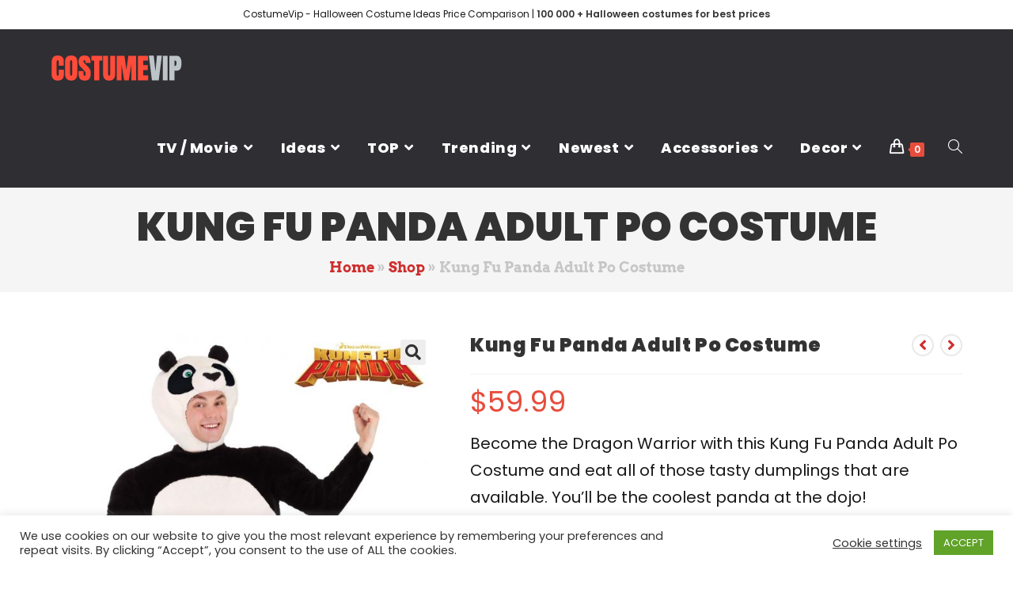

--- FILE ---
content_type: text/html; charset=UTF-8
request_url: https://costumevip.com/p/kung-fu-panda-adult-po-costume/
body_size: 44004
content:
<!DOCTYPE html>
<html class="html" lang="en-US">
<head>
	<meta charset="UTF-8">
	<link rel="profile" href="https://gmpg.org/xfn/11">

	<meta name='robots' content='index, follow, max-image-preview:large, max-snippet:-1, max-video-preview:-1' />
<link rel="pingback" href="https://costumevip.com/xmlrpc.php">
<meta name="viewport" content="width=device-width, initial-scale=1">
	<!-- This site is optimized with the Yoast SEO plugin v19.7.1 - https://yoast.com/wordpress/plugins/seo/ -->
	<title>Kung Fu Panda Adult Po Costume - Halloween Costume Ideas</title>
	<link rel="canonical" href="https://costumevip.com/p/kung-fu-panda-adult-po-costume/" />
	<meta property="og:locale" content="en_US" />
	<meta property="og:type" content="article" />
	<meta property="og:title" content="Kung Fu Panda Adult Po Costume - Halloween Costume Ideas" />
	<meta property="og:description" content="Become the Dragon Warrior with this Kung Fu Panda Adult Po Costume and eat all of those tasty dumplings that are available. You&#039;ll be the coolest panda at the dojo!" />
	<meta property="og:url" content="https://costumevip.com/p/kung-fu-panda-adult-po-costume/" />
	<meta property="og:site_name" content="Halloween Costume Ideas" />
	<meta property="article:modified_time" content="2022-09-27T22:47:54+00:00" />
	<meta property="og:image" content="https://costumevip.com/wp-content/uploads/2022/09/Kung-Fu-Panda-Adult-Po-Costume.jpg" />
	<meta property="og:image:width" content="1749" />
	<meta property="og:image:height" content="2500" />
	<meta property="og:image:type" content="image/jpeg" />
	<meta name="twitter:card" content="summary_large_image" />
	<meta name="twitter:label1" content="Est. reading time" />
	<meta name="twitter:data1" content="1 minute" />
	<script type="application/ld+json" class="yoast-schema-graph">{"@context":"https://schema.org","@graph":[{"@type":"WebPage","@id":"https://costumevip.com/p/kung-fu-panda-adult-po-costume/","url":"https://costumevip.com/p/kung-fu-panda-adult-po-costume/","name":"Kung Fu Panda Adult Po Costume - Halloween Costume Ideas","isPartOf":{"@id":"https://costumevip.com/#website"},"primaryImageOfPage":{"@id":"https://costumevip.com/p/kung-fu-panda-adult-po-costume/#primaryimage"},"image":{"@id":"https://costumevip.com/p/kung-fu-panda-adult-po-costume/#primaryimage"},"thumbnailUrl":"https://costumevip.com/wp-content/uploads/2022/09/Kung-Fu-Panda-Adult-Po-Costume.jpg","datePublished":"2022-09-27T22:47:36+00:00","dateModified":"2022-09-27T22:47:54+00:00","breadcrumb":{"@id":"https://costumevip.com/p/kung-fu-panda-adult-po-costume/#breadcrumb"},"inLanguage":"en-US","potentialAction":[{"@type":"ReadAction","target":["https://costumevip.com/p/kung-fu-panda-adult-po-costume/"]}]},{"@type":"ImageObject","inLanguage":"en-US","@id":"https://costumevip.com/p/kung-fu-panda-adult-po-costume/#primaryimage","url":"https://costumevip.com/wp-content/uploads/2022/09/Kung-Fu-Panda-Adult-Po-Costume.jpg","contentUrl":"https://costumevip.com/wp-content/uploads/2022/09/Kung-Fu-Panda-Adult-Po-Costume.jpg","width":1749,"height":2500,"caption":"Kung Fu Panda Adult Po Costume"},{"@type":"BreadcrumbList","@id":"https://costumevip.com/p/kung-fu-panda-adult-po-costume/#breadcrumb","itemListElement":[{"@type":"ListItem","position":1,"name":"Home","item":"https://costumevip.com/"},{"@type":"ListItem","position":2,"name":"Shop","item":"https://costumevip.com/shop/"},{"@type":"ListItem","position":3,"name":"Kung Fu Panda Adult Po Costume"}]},{"@type":"WebSite","@id":"https://costumevip.com/#website","url":"https://costumevip.com/","name":"Halloween Costume Ideas","description":"Halloween Costume Ideas","publisher":{"@id":"https://costumevip.com/#organization"},"potentialAction":[{"@type":"SearchAction","target":{"@type":"EntryPoint","urlTemplate":"https://costumevip.com/?s={search_term_string}"},"query-input":"required name=search_term_string"}],"inLanguage":"en-US"},{"@type":"Organization","@id":"https://costumevip.com/#organization","name":"Halloween Costume Ideas","url":"https://costumevip.com/","sameAs":[],"logo":{"@type":"ImageObject","inLanguage":"en-US","@id":"https://costumevip.com/#/schema/logo/image/","url":"https://costumevip.com/wp-content/uploads/2022/09/logo.png","contentUrl":"https://costumevip.com/wp-content/uploads/2022/09/logo.png","width":166,"height":37,"caption":"Halloween Costume Ideas"},"image":{"@id":"https://costumevip.com/#/schema/logo/image/"}}]}</script>
	<!-- / Yoast SEO plugin. -->


<link rel='dns-prefetch' href='//s.w.org' />
<link rel="alternate" type="application/rss+xml" title="Halloween Costume Ideas &raquo; Feed" href="https://costumevip.com/feed/" />
<link rel="alternate" type="application/rss+xml" title="Halloween Costume Ideas &raquo; Comments Feed" href="https://costumevip.com/comments/feed/" />
<link rel="alternate" type="application/rss+xml" title="Halloween Costume Ideas &raquo; Kung Fu Panda Adult Po Costume Comments Feed" href="https://costumevip.com/p/kung-fu-panda-adult-po-costume/feed/" />
<script>
window._wpemojiSettings = {"baseUrl":"https:\/\/s.w.org\/images\/core\/emoji\/14.0.0\/72x72\/","ext":".png","svgUrl":"https:\/\/s.w.org\/images\/core\/emoji\/14.0.0\/svg\/","svgExt":".svg","source":{"concatemoji":"https:\/\/costumevip.com\/wp-includes\/js\/wp-emoji-release.min.js?ver=6.0.5"}};
/*! This file is auto-generated */
!function(e,a,t){var n,r,o,i=a.createElement("canvas"),p=i.getContext&&i.getContext("2d");function s(e,t){var a=String.fromCharCode,e=(p.clearRect(0,0,i.width,i.height),p.fillText(a.apply(this,e),0,0),i.toDataURL());return p.clearRect(0,0,i.width,i.height),p.fillText(a.apply(this,t),0,0),e===i.toDataURL()}function c(e){var t=a.createElement("script");t.src=e,t.defer=t.type="text/javascript",a.getElementsByTagName("head")[0].appendChild(t)}for(o=Array("flag","emoji"),t.supports={everything:!0,everythingExceptFlag:!0},r=0;r<o.length;r++)t.supports[o[r]]=function(e){if(!p||!p.fillText)return!1;switch(p.textBaseline="top",p.font="600 32px Arial",e){case"flag":return s([127987,65039,8205,9895,65039],[127987,65039,8203,9895,65039])?!1:!s([55356,56826,55356,56819],[55356,56826,8203,55356,56819])&&!s([55356,57332,56128,56423,56128,56418,56128,56421,56128,56430,56128,56423,56128,56447],[55356,57332,8203,56128,56423,8203,56128,56418,8203,56128,56421,8203,56128,56430,8203,56128,56423,8203,56128,56447]);case"emoji":return!s([129777,127995,8205,129778,127999],[129777,127995,8203,129778,127999])}return!1}(o[r]),t.supports.everything=t.supports.everything&&t.supports[o[r]],"flag"!==o[r]&&(t.supports.everythingExceptFlag=t.supports.everythingExceptFlag&&t.supports[o[r]]);t.supports.everythingExceptFlag=t.supports.everythingExceptFlag&&!t.supports.flag,t.DOMReady=!1,t.readyCallback=function(){t.DOMReady=!0},t.supports.everything||(n=function(){t.readyCallback()},a.addEventListener?(a.addEventListener("DOMContentLoaded",n,!1),e.addEventListener("load",n,!1)):(e.attachEvent("onload",n),a.attachEvent("onreadystatechange",function(){"complete"===a.readyState&&t.readyCallback()})),(e=t.source||{}).concatemoji?c(e.concatemoji):e.wpemoji&&e.twemoji&&(c(e.twemoji),c(e.wpemoji)))}(window,document,window._wpemojiSettings);
</script>
<style>
img.wp-smiley,
img.emoji {
	display: inline !important;
	border: none !important;
	box-shadow: none !important;
	height: 1em !important;
	width: 1em !important;
	margin: 0 0.07em !important;
	vertical-align: -0.1em !important;
	background: none !important;
	padding: 0 !important;
}
</style>
	<link rel='stylesheet' id='wc-blocks-vendors-style-css'  href='https://costumevip.com/wp-content/plugins/woocommerce/packages/woocommerce-blocks/build/wc-blocks-vendors-style.css?ver=8.3.3' media='all' />
<link rel='stylesheet' id='wc-blocks-style-css'  href='https://costumevip.com/wp-content/plugins/woocommerce/packages/woocommerce-blocks/build/wc-blocks-style.css?ver=8.3.3' media='all' />
<link rel='stylesheet' id='wp-components-css'  href='https://costumevip.com/wp-includes/css/dist/components/style.min.css?ver=6.0.5' media='all' />
<link rel='stylesheet' id='wp-block-editor-css'  href='https://costumevip.com/wp-includes/css/dist/block-editor/style.min.css?ver=6.0.5' media='all' />
<link rel='stylesheet' id='wp-nux-css'  href='https://costumevip.com/wp-includes/css/dist/nux/style.min.css?ver=6.0.5' media='all' />
<link rel='stylesheet' id='wp-reusable-blocks-css'  href='https://costumevip.com/wp-includes/css/dist/reusable-blocks/style.min.css?ver=6.0.5' media='all' />
<link rel='stylesheet' id='wp-editor-css'  href='https://costumevip.com/wp-includes/css/dist/editor/style.min.css?ver=6.0.5' media='all' />
<link rel='stylesheet' id='i2-pros-cons-block-style-css-css'  href='https://costumevip.com/wp-content/plugins/i2-pro-cons/dist/blocks.editor.build.css?ver=1.3.1' media='all' />
<style id='i2-pros-cons-block-style-css-inline-css'>
 .i2-pros-cons-main-wrapper .i2pctitle{text-align: center!important;} .i2-pros-cons-main-wrapper .i2pctitle{color: #ffffff!important;} .i2-pros-cons-main-wrapper .i2pctitle{background-color: #00bf08!important;} .i2-pros-cons-wrapper .i2-cons-title,.i2-pros-cons-wrapper .i2-pros-title{color: #ffffff!important;}.i2-pros-cons-wrapper .i2-pros-title {background-color: #00bf08 !important;} .i2-pros-cons-wrapper .i2-cons-title{background-color: #bf000a!important;} .i2-pros-cons-wrapper .section ul li i{top: 8px!important;} .i2-pros-cons-wrapper .i2-pros  ul li i{color: #00bf08!important;} .i2-pros-cons-wrapper .i2-cons ul li i{color: #bf000a!important;} .i2-pros-cons-main-wrapper .i2-button-wrapper a{color: #ffffff!important;} .i2-pros-cons-main-wrapper .i2-button-wrapper a{background-color: #00bf08; border-color:#00bf08;} .i2-pros-cons-main-wrapper .i2-button-wrapper a:hover{background-color: #bf000a; border-color:#bf000a;}
</style>
<link rel='stylesheet' id='i2-pros-and-cons-custom-fonts-icons-style-css'  href='https://costumevip.com/wp-content/plugins/i2-pro-cons/dist/fonts/styles.css?ver=1.3.1' media='all' />
<link rel='stylesheet' id='contact-form-7-css'  href='https://costumevip.com/wp-content/plugins/contact-form-7/includes/css/styles.css?ver=5.6.3' media='all' />
<link rel='stylesheet' id='cookie-law-info-css'  href='https://costumevip.com/wp-content/plugins/cookie-law-info/legacy/public/css/cookie-law-info-public.css?ver=3.0.0' media='all' />
<link rel='stylesheet' id='cookie-law-info-gdpr-css'  href='https://costumevip.com/wp-content/plugins/cookie-law-info/legacy/public/css/cookie-law-info-gdpr.css?ver=3.0.0' media='all' />
<link rel='stylesheet' id='toc-screen-css'  href='https://costumevip.com/wp-content/plugins/table-of-contents-plus/screen.min.css?ver=2106' media='all' />
<link rel='stylesheet' id='photoswipe-css'  href='https://costumevip.com/wp-content/plugins/woocommerce/assets/css/photoswipe/photoswipe.min.css?ver=6.9.4' media='all' />
<link rel='stylesheet' id='photoswipe-default-skin-css'  href='https://costumevip.com/wp-content/plugins/woocommerce/assets/css/photoswipe/default-skin/default-skin.min.css?ver=6.9.4' media='all' />
<style id='woocommerce-inline-inline-css'>
.woocommerce form .form-row .required { visibility: visible; }
</style>
<link rel='stylesheet' id='wp-show-posts-css'  href='https://costumevip.com/wp-content/plugins/wp-show-posts/css/wp-show-posts-min.css?ver=1.1.3' media='all' />
<link rel='stylesheet' id='oceanwp-woo-mini-cart-css'  href='https://costumevip.com/wp-content/themes/oceanwp/assets/css/woo/woo-mini-cart.min.css?ver=6.0.5' media='all' />
<link rel='stylesheet' id='font-awesome-css'  href='https://costumevip.com/wp-content/themes/oceanwp/assets/fonts/fontawesome/css/all.min.css?ver=5.15.1' media='all' />
<link rel='stylesheet' id='simple-line-icons-css'  href='https://costumevip.com/wp-content/themes/oceanwp/assets/css/third/simple-line-icons.min.css?ver=2.4.0' media='all' />
<link rel='stylesheet' id='oceanwp-style-css'  href='https://costumevip.com/wp-content/themes/oceanwp/assets/css/style.min.css?ver=3.3.5' media='all' />
<link rel='stylesheet' id='oceanwp-google-font-poppins-css'  href='https://costumevip.com/wp-content/uploads/oceanwp-webfonts-css/4f72b1f9653154f66553c38e547a606a.css?ver=6.0.5' media='all' />
<link rel='stylesheet' id='oceanwp-google-font-arvo-css'  href='https://costumevip.com/wp-content/uploads/oceanwp-webfonts-css/d34d58d16ccebff746599434c054bfc6.css?ver=6.0.5' media='all' />
<link rel='stylesheet' id='oceanwp-woocommerce-css'  href='https://costumevip.com/wp-content/themes/oceanwp/assets/css/woo/woocommerce.min.css?ver=6.0.5' media='all' />
<link rel='stylesheet' id='oceanwp-woo-star-font-css'  href='https://costumevip.com/wp-content/themes/oceanwp/assets/css/woo/woo-star-font.min.css?ver=6.0.5' media='all' />
<link rel='stylesheet' id='oceanwp-woo-quick-view-css'  href='https://costumevip.com/wp-content/themes/oceanwp/assets/css/woo/woo-quick-view.min.css?ver=6.0.5' media='all' />
<link rel='stylesheet' id='oceanwp-woo-floating-bar-css'  href='https://costumevip.com/wp-content/themes/oceanwp/assets/css/woo/woo-floating-bar.min.css?ver=6.0.5' media='all' />
<link rel='stylesheet' id='oe-widgets-style-css'  href='https://costumevip.com/wp-content/plugins/ocean-extra/assets/css/widgets.css?ver=6.0.5' media='all' />
<script type="text/template" id="tmpl-variation-template">
	<div class="woocommerce-variation-description">{{{ data.variation.variation_description }}}</div>
	<div class="woocommerce-variation-price">{{{ data.variation.price_html }}}</div>
	<div class="woocommerce-variation-availability">{{{ data.variation.availability_html }}}</div>
</script>
<script type="text/template" id="tmpl-unavailable-variation-template">
	<p>Sorry, this product is unavailable. Please choose a different combination.</p>
</script>
<script src='https://costumevip.com/wp-includes/js/jquery/jquery.min.js?ver=3.6.0' id='jquery-core-js'></script>
<script src='https://costumevip.com/wp-includes/js/jquery/jquery-migrate.min.js?ver=3.3.2' id='jquery-migrate-js'></script>
<script id='cookie-law-info-js-extra'>
var Cli_Data = {"nn_cookie_ids":[],"cookielist":[],"non_necessary_cookies":[],"ccpaEnabled":"","ccpaRegionBased":"","ccpaBarEnabled":"","strictlyEnabled":["necessary","obligatoire"],"ccpaType":"gdpr","js_blocking":"1","custom_integration":"","triggerDomRefresh":"","secure_cookies":""};
var cli_cookiebar_settings = {"animate_speed_hide":"500","animate_speed_show":"500","background":"#FFF","border":"#b1a6a6c2","border_on":"","button_1_button_colour":"#61a229","button_1_button_hover":"#4e8221","button_1_link_colour":"#fff","button_1_as_button":"1","button_1_new_win":"","button_2_button_colour":"#333","button_2_button_hover":"#292929","button_2_link_colour":"#444","button_2_as_button":"","button_2_hidebar":"","button_3_button_colour":"#3566bb","button_3_button_hover":"#2a5296","button_3_link_colour":"#fff","button_3_as_button":"1","button_3_new_win":"","button_4_button_colour":"#000","button_4_button_hover":"#000000","button_4_link_colour":"#333333","button_4_as_button":"","button_7_button_colour":"#61a229","button_7_button_hover":"#4e8221","button_7_link_colour":"#fff","button_7_as_button":"1","button_7_new_win":"","font_family":"inherit","header_fix":"","notify_animate_hide":"1","notify_animate_show":"","notify_div_id":"#cookie-law-info-bar","notify_position_horizontal":"right","notify_position_vertical":"bottom","scroll_close":"","scroll_close_reload":"","accept_close_reload":"","reject_close_reload":"","showagain_tab":"","showagain_background":"#fff","showagain_border":"#000","showagain_div_id":"#cookie-law-info-again","showagain_x_position":"100px","text":"#333333","show_once_yn":"","show_once":"10000","logging_on":"","as_popup":"","popup_overlay":"1","bar_heading_text":"","cookie_bar_as":"banner","popup_showagain_position":"bottom-right","widget_position":"left"};
var log_object = {"ajax_url":"https:\/\/costumevip.com\/wp-admin\/admin-ajax.php"};
</script>
<script src='https://costumevip.com/wp-content/plugins/cookie-law-info/legacy/public/js/cookie-law-info-public.js?ver=3.0.0' id='cookie-law-info-js'></script>
<link rel="https://api.w.org/" href="https://costumevip.com/wp-json/" /><link rel="alternate" type="application/json" href="https://costumevip.com/wp-json/wp/v2/product/9545" /><link rel="EditURI" type="application/rsd+xml" title="RSD" href="https://costumevip.com/xmlrpc.php?rsd" />
<link rel="wlwmanifest" type="application/wlwmanifest+xml" href="https://costumevip.com/wp-includes/wlwmanifest.xml" /> 
<link rel='shortlink' href='https://costumevip.com/?p=9545' />
<link rel="alternate" type="application/json+oembed" href="https://costumevip.com/wp-json/oembed/1.0/embed?url=https%3A%2F%2Fcostumevip.com%2Fp%2Fkung-fu-panda-adult-po-costume%2F" />
<link rel="alternate" type="text/xml+oembed" href="https://costumevip.com/wp-json/oembed/1.0/embed?url=https%3A%2F%2Fcostumevip.com%2Fp%2Fkung-fu-panda-adult-po-costume%2F&#038;format=xml" />
	<noscript><style>.woocommerce-product-gallery{ opacity: 1 !important; }</style></noscript>
	<link rel="icon" href="https://costumevip.com/wp-content/uploads/2022/09/3792068_halloween_horror_owl_witch_icon-100x100.png" sizes="32x32" />
<link rel="icon" href="https://costumevip.com/wp-content/uploads/2022/09/3792068_halloween_horror_owl_witch_icon.png" sizes="192x192" />
<link rel="apple-touch-icon" href="https://costumevip.com/wp-content/uploads/2022/09/3792068_halloween_horror_owl_witch_icon.png" />
<meta name="msapplication-TileImage" content="https://costumevip.com/wp-content/uploads/2022/09/3792068_halloween_horror_owl_witch_icon.png" />
		<style id="wp-custom-css">
			.su-button-style-default span{font-size:18px!important;font-weight:500}.i2-button-wrapper a{font-size:1em!important}.su-spoiler-title{font-size:20px!important;font-family:Poppins}.russian{font-family:Montserrat}.widget_shopping_cart_content{background-color:white}.single_add_to_cart_button{font-size:18px;min-height:40px;width:100%;margin-top:20px}		</style>
		<style id="sccss">@media (max-width: 480px) {
  .product-summary {
    flex-wrap: wrap!important;
    font-weight: 300!important;
  }
  .product-summary h5 {
    margin-bottom: 1px!important;
  }
  .product-summary.reason.cost {
    flex-wrap: nowrap !important;
}
} 

  .product-summary { 
    font-weight: 300!important;
}

.aalb-pa-big-product-container h1,
.aalb-pa-big-product-container h2,
.aalb-pa-big-product-container h3,
.aalb-pa-big-product-container h4,
.aalb-pa-big-product-container h5,
.aalb-pa-big-product-container h6{
	font-family:Lato,arial,sans-serif;
}
.aalb-pa-big-unit {
    width: 100%;
    overflow: hidden;
    padding: 10px 5px;
 	box-sizing: border-box;
}
.product-title {
	text-align:center;
}

.aalb-pa-product-big-image-link img {
    margin-left: auto;
    margin-right: auto;
    object-fit: contain;
}

.aalb-pa-product-big-image-link {
    display: table;
    text-align: center;
    width: 100%;
    max-width: 500px;
    margin: 0 auto;
}

.product-details{
	max-width: 800px;
	margin-left: auto;
  margin-right: auto;
}
.product-subtitle{
  	margin-bottom: 13px;
    overflow: hidden;
    position: static;
    text-align: center;
    border-bottom: solid black 1px;
}
.product-summary {
  	display:flex;
    -webkit-box-orient: horizontal;
    -webkit-box-direction: normal;
    -ms-flex-direction: row;
    flex-direction: row;
    margin-bottom: 5px;
}
.product-summary h5 {
    -webkit-box-flex: 1;
    -ms-flex: 1 1 38%;
    flex: 1 1 38%;
    font-size: 18px;
    font-weight: 600;
    line-height: 30px;
    margin-right: 40px;
    text-transform: uppercase;
}
.product-summary-block {
    width: 100%;
}
.product-summary span {
    font-size: 18px;
    line-height: 30px;
}
.spec-block {
    display: inline-block;
    margin-right: 20px;
    width: auto;
}
.spec-block-name {
    font-weight: 700;
}
.reason-block-value {
    display: block;
}
.reason-block-value.link{
    display: inline-block;
}
.cost-display-price-label{
    color:#d21f26; 
}
.cost-display-price-label-strike{
    color:#d21f26;
    text-decoration:line-through;
    margin-right:30px;
}
.reason-block-value.link a{
    color: white;
    padding: 8px 10px;
    text-decoration: none;
    text-transform: uppercase;
    font-size: 13px;
    font-weight: 700;
    background-color: #d21f26;;
    word-break: normal;
}
.product-summary h5,.product-summary span {
	font-size:16px;
}
.product-summary.cost h5,.product-summary.cost span {
	font-size:16px;
}





.wrapper{max-width: 960px; margin: 0 auto; color: #3a3a3a; background: #fff; font-style: normal; font-family: Georgia, 'Times New Roman', Times, serif}.btn{margin-top: 20px; margin-bottom: 20px; width: 300px; -webkit-box-shadow: rgba(0, 0, 0, .4) -8px 6px 12px 0; box-shadow: rgba(0, 0, 0, .4) -8px 6px 12px 0}.bottom-btn{text-align: center}.thrv-button.thrv_wrapper{padding: 0}@-moz-document url-prefix(){.thrv-button{line-height: 0}}a.tcb-button-link{background-color: #060e5c; min-height: 54.7619px; padding: 0 15px; display: block; margin-left: auto; margin-right: auto; color: #fff; text-decoration: none; line-height: 52px}a.tcb-button-link:hover{background-color: #15a288}.thrv-button a.tcb-button-link{text-decoration: none !important; color: #fff}a.tcb-button-link > span:before{position: absolute; content: ''; display: none; top: -100px; bottom: -100px; width: 1px; left: 10px; background-color: #007900}span.tcb-button-texts{color: inherit; display: block; -webkit-box-flex: 1; -ms-flex: 1 1 auto; flex: 1 1 auto; -webkit-flex: 1; position: relative}span.tcb-button-texts > span{display: block; padding: 0}.thrv-styled_list{padding-top: 10px !important; padding-bottom: 10px !important}.tcb-styled-list{margin-left: 0; padding-left: 0 !important}h4{text-align: left}ul{padding: 0;}.list-item-text, .list-text{display: -webkit-box; display: -ms-flexbox; display: flex; text-align: left; margin-bottom: 10px; line-height: 23px; list-style: none;}.list-item-text::before{content: ''; display: inline-block; width: 14px; height: 14px; background: url('wp-content/uploads/icons/hightlighed.svg') center no-repeat; background-size: cover; position: relative; margin-right: 10px; margin-top: 4px; -ms-flex-negative: 0; flex-shrink: 0;}.list-text--pros::before{content: ''; display: inline-block; width: 14px; height: 14px; background: url('wp-content/uploads/icons/check-mark_blue.svg') center no-repeat; background-size: cover; position: relative; margin-right: 10px; margin-top: 4px; -ms-flex-negative: 0; flex-shrink: 0;}.list-text--cons::before{content: ''; display: inline-block; width: 14px; height: 14px; background: url('wp-content/uploads/icons/check-mark_red.svg') center no-repeat; background-size: cover; position: relative; margin-right: 10px; margin-top: 4px; -ms-flex-negative: 0; flex-shrink: 0;}@-moz-document url-prefix(){strong{font-weight: 700}}@media screen and (max-device-width: 480px){body{-webkit-text-size-adjust: none}}html{text-rendering: auto !important}html body{text-rendering: auto !important}#tve_editor{margin-top: 40px}#tve_editor ul{margin-left: 0}.thrv_wrapper div{-webkit-box-sizing: content-box; box-sizing: content-box}.thrv_wrapper{margin-top: 10px; margin-bottom: 0; padding: 0 10px}p{font-size: 1em}.tve_image{border-radius: 0; -webkit-box-shadow: none; box-shadow: none}.tve_image_caption{padding: 0; max-width: 100%; -webkit-box-sizing: border-box !important; box-sizing: border-box !important}.tve_image_caption .tve_image{display: block; padding: 0; max-width: 100%; height: auto}.thrv_icon.thrv_wrapper{margin-left: auto; margin-right: auto}@media only screen and (-webkit-min-device-pixel-ratio: 0) and (min-width: 900px){::i-block-chrome{min-width: 250px}}.tcb-flex-row{display: -webkit-box; display: -ms-flexbox; display: flex; -ms-flex-wrap: nowrap; flex-wrap: nowrap; -webkit-box-align: stretch; -ms-flex-align: stretch; align-items: stretch; -webkit-box-orient: horizontal; -webkit-box-direction: normal; -ms-flex-direction: row; flex-direction: row; -webkit-box-pack: justify; -ms-flex-pack: justify; justify-content: space-between; margin-top: 0; margin-left: -15px; padding-bottom: 15px; padding-top: 15px}.tcb-flex-col{-webkit-box-flex: 1; -webkit-flex: 1 1 auto; -ms-flex: 1 1 auto; text-align: center; flex: 1 1 auto; padding-top: 0; padding-left: 15px}.tcb-flex-row .tcb-flex-col{-webkit-box-sizing: border-box; box-sizing: border-box}.tcb--cols--2:not(.tcb-resized) > .tcb-flex-col{max-width: 50%}.tcb-col{height: 100%; display: -webkit-box; display: -ms-flexbox; display: flex; -webkit-box-orient: vertical; -webkit-box-direction: normal; -ms-flex-direction: column; flex-direction: column; position: relative}.tcb-flex-row .tcb-col{-webkit-box-sizing: border-box; box-sizing: border-box}@media screen and (-ms-high-contrast: active),(-ms-high-contrast: none){.tcb-flex-col{width: 100%}.tcb-col{display: block}}@media (max-width: 767px){.tcb-flex-row{-webkit-box-orient: vertical; -webkit-box-direction: normal; -ms-flex-direction: column; flex-direction: column}.thrv_wrapper > .tcb-flex-row:not(.v-2) > .tcb-flex-col{width: 100%; max-width: 100% !important; -webkit-box-flex: 0 !important; -ms-flex: 0 0 auto !important; flex: 0 0 auto !important}}@media (min-width: 300px){[data-css=tve-u-16cf16597a4]{margin-top: 0 !important; padding-top: 0 !important; padding-bottom: 0 !important; margin-bottom: 0 !important}#tve_editor [data-css=tve-u-16cf16597aa] > :first-child{color: #f2260f}[data-css=tve-u-16cf16597ab]{margin-top: 0 !important; padding-top: 0 !important; padding-bottom: 0 !important; margin-bottom: 0 !important}[data-css=tve-u-16cf16597ae]{margin-top: 0 !important; padding-top: 0 !important; padding-bottom: 0 !important; margin-bottom: 0 !important}#tve_editor [data-css=tve-u-16cf16597b2] .tcb-button-link{font-size: 18px}[data-css=tve-u-16cf16597b2]{display: block; max-width: 330px; width: 330px; margin-top: 0 !important; margin-bottom: 20px !important}[data-css=tve-u-16cf16597b2] .tcb-button-link{min-height: 54.7619px; font-size: 1.33333em; -webkit-box-shadow: rgba(0, 0, 0, .4) -8px 6px 12px 0; box-shadow: rgba(0, 0, 0, .4) -8px 6px 12px 0; background-image: none !important; background-color: #060e5c !important; padding-top: 0 !important; padding-bottom: 0 !important}#tve_editor [data-css=tve-u-16cf16597b3] .tcb-button-link{font-size: 18px}[data-css=tve-u-16cf16597b3]{display: block; max-width: 330px; width: 330px; margin-top: 0 !important; margin-bottom: 20px !important}[data-css=tve-u-16cf16597b3] .tcb-button-link{background-image: none; min-height: 54.7619px; font-size: 1.33333em; -webkit-box-shadow: rgba(0, 0, 0, .4) -8px 6px 12px 0; box-shadow: rgba(0, 0, 0, .4) -8px 6px 12px 0; background-color: #060e5c !important; padding-top: 0 !important; padding-bottom: 0 !important}[data-css=tve-u-16cf16597c4]{font-size: 16px; width: 16px; height: 16px}[data-css=tve-u-16cf16597c5]{font-size: 16px; width: 16px; height: 16px}.image-wrapper{width: 49%; float: none; margin-left: auto !important; margin-right: auto !important}}</style><!-- OceanWP CSS -->
<style type="text/css">
/* General CSS */.woocommerce-MyAccount-navigation ul li a:before,.woocommerce-checkout .woocommerce-info a,.woocommerce-checkout #payment ul.payment_methods .wc_payment_method>input[type=radio]:first-child:checked+label:before,.woocommerce-checkout #payment .payment_method_paypal .about_paypal,.woocommerce ul.products li.product li.category a:hover,.woocommerce ul.products li.product .button:hover,.woocommerce ul.products li.product .product-inner .added_to_cart:hover,.product_meta .posted_in a:hover,.product_meta .tagged_as a:hover,.woocommerce div.product .woocommerce-tabs ul.tabs li a:hover,.woocommerce div.product .woocommerce-tabs ul.tabs li.active a,.woocommerce .oceanwp-grid-list a.active,.woocommerce .oceanwp-grid-list a:hover,.woocommerce .oceanwp-off-canvas-filter:hover,.widget_shopping_cart ul.cart_list li .owp-grid-wrap .owp-grid a.remove:hover,.widget_product_categories li a:hover ~ .count,.widget_layered_nav li a:hover ~ .count,.woocommerce ul.products li.product:not(.product-category) .woo-entry-buttons li a:hover,a:hover,a.light:hover,.theme-heading .text::before,.theme-heading .text::after,#top-bar-content >a:hover,#top-bar-social li.oceanwp-email a:hover,#site-navigation-wrap .dropdown-menu >li >a:hover,#site-header.medium-header #medium-searchform button:hover,.oceanwp-mobile-menu-icon a:hover,.blog-entry.post .blog-entry-header .entry-title a:hover,.blog-entry.post .blog-entry-readmore a:hover,.blog-entry.thumbnail-entry .blog-entry-category a,ul.meta li a:hover,.dropcap,.single nav.post-navigation .nav-links .title,body .related-post-title a:hover,body #wp-calendar caption,body .contact-info-widget.default i,body .contact-info-widget.big-icons i,body .custom-links-widget .oceanwp-custom-links li a:hover,body .custom-links-widget .oceanwp-custom-links li a:hover:before,body .posts-thumbnails-widget li a:hover,body .social-widget li.oceanwp-email a:hover,.comment-author .comment-meta .comment-reply-link,#respond #cancel-comment-reply-link:hover,#footer-widgets .footer-box a:hover,#footer-bottom a:hover,#footer-bottom #footer-bottom-menu a:hover,.sidr a:hover,.sidr-class-dropdown-toggle:hover,.sidr-class-menu-item-has-children.active >a,.sidr-class-menu-item-has-children.active >a >.sidr-class-dropdown-toggle,input[type=checkbox]:checked:before{color:#e74c3c}.woocommerce .oceanwp-grid-list a.active .owp-icon use,.woocommerce .oceanwp-grid-list a:hover .owp-icon use,.single nav.post-navigation .nav-links .title .owp-icon use,.blog-entry.post .blog-entry-readmore a:hover .owp-icon use,body .contact-info-widget.default .owp-icon use,body .contact-info-widget.big-icons .owp-icon use{stroke:#e74c3c}.woocommerce div.product div.images .open-image,.wcmenucart-details.count,.woocommerce-message a,.woocommerce-error a,.woocommerce-info a,.woocommerce .widget_price_filter .ui-slider .ui-slider-handle,.woocommerce .widget_price_filter .ui-slider .ui-slider-range,.owp-product-nav li a.owp-nav-link:hover,.woocommerce div.product.owp-tabs-layout-vertical .woocommerce-tabs ul.tabs li a:after,.woocommerce .widget_product_categories li.current-cat >a ~ .count,.woocommerce .widget_product_categories li.current-cat >a:before,.woocommerce .widget_layered_nav li.chosen a ~ .count,.woocommerce .widget_layered_nav li.chosen a:before,#owp-checkout-timeline .active .timeline-wrapper,.bag-style:hover .wcmenucart-cart-icon .wcmenucart-count,.show-cart .wcmenucart-cart-icon .wcmenucart-count,.woocommerce ul.products li.product:not(.product-category) .image-wrap .button,input[type="button"],input[type="reset"],input[type="submit"],button[type="submit"],.button,#site-navigation-wrap .dropdown-menu >li.btn >a >span,.thumbnail:hover i,.post-quote-content,.omw-modal .omw-close-modal,body .contact-info-widget.big-icons li:hover i,body div.wpforms-container-full .wpforms-form input[type=submit],body div.wpforms-container-full .wpforms-form button[type=submit],body div.wpforms-container-full .wpforms-form .wpforms-page-button{background-color:#e74c3c}.thumbnail:hover .link-post-svg-icon{background-color:#e74c3c}body .contact-info-widget.big-icons li:hover .owp-icon{background-color:#e74c3c}.current-shop-items-dropdown{border-top-color:#e74c3c}.woocommerce div.product .woocommerce-tabs ul.tabs li.active a{border-bottom-color:#e74c3c}.wcmenucart-details.count:before{border-color:#e74c3c}.woocommerce ul.products li.product .button:hover{border-color:#e74c3c}.woocommerce ul.products li.product .product-inner .added_to_cart:hover{border-color:#e74c3c}.woocommerce div.product .woocommerce-tabs ul.tabs li.active a{border-color:#e74c3c}.woocommerce .oceanwp-grid-list a.active{border-color:#e74c3c}.woocommerce .oceanwp-grid-list a:hover{border-color:#e74c3c}.woocommerce .oceanwp-off-canvas-filter:hover{border-color:#e74c3c}.owp-product-nav li a.owp-nav-link:hover{border-color:#e74c3c}.widget_shopping_cart_content .buttons .button:first-child:hover{border-color:#e74c3c}.widget_shopping_cart ul.cart_list li .owp-grid-wrap .owp-grid a.remove:hover{border-color:#e74c3c}.widget_product_categories li a:hover ~ .count{border-color:#e74c3c}.woocommerce .widget_product_categories li.current-cat >a ~ .count{border-color:#e74c3c}.woocommerce .widget_product_categories li.current-cat >a:before{border-color:#e74c3c}.widget_layered_nav li a:hover ~ .count{border-color:#e74c3c}.woocommerce .widget_layered_nav li.chosen a ~ .count{border-color:#e74c3c}.woocommerce .widget_layered_nav li.chosen a:before{border-color:#e74c3c}#owp-checkout-timeline.arrow .active .timeline-wrapper:before{border-top-color:#e74c3c;border-bottom-color:#e74c3c}#owp-checkout-timeline.arrow .active .timeline-wrapper:after{border-left-color:#e74c3c;border-right-color:#e74c3c}.bag-style:hover .wcmenucart-cart-icon .wcmenucart-count{border-color:#e74c3c}.bag-style:hover .wcmenucart-cart-icon .wcmenucart-count:after{border-color:#e74c3c}.show-cart .wcmenucart-cart-icon .wcmenucart-count{border-color:#e74c3c}.show-cart .wcmenucart-cart-icon .wcmenucart-count:after{border-color:#e74c3c}.woocommerce ul.products li.product:not(.product-category) .woo-product-gallery .active a{border-color:#e74c3c}.woocommerce ul.products li.product:not(.product-category) .woo-product-gallery a:hover{border-color:#e74c3c}.widget-title{border-color:#e74c3c}blockquote{border-color:#e74c3c}#searchform-dropdown{border-color:#e74c3c}.dropdown-menu .sub-menu{border-color:#e74c3c}.blog-entry.large-entry .blog-entry-readmore a:hover{border-color:#e74c3c}.oceanwp-newsletter-form-wrap input[type="email"]:focus{border-color:#e74c3c}.social-widget li.oceanwp-email a:hover{border-color:#e74c3c}#respond #cancel-comment-reply-link:hover{border-color:#e74c3c}body .contact-info-widget.big-icons li:hover i{border-color:#e74c3c}#footer-widgets .oceanwp-newsletter-form-wrap input[type="email"]:focus{border-color:#e74c3c}blockquote,.wp-block-quote{border-left-color:#e74c3c}body .contact-info-widget.big-icons li:hover .owp-icon{border-color:#e74c3c}.woocommerce div.product div.images .open-image:hover,.woocommerce-error a:hover,.woocommerce-info a:hover,.woocommerce-message a:hover,.woocommerce-message a:focus,.woocommerce .button:focus,.woocommerce ul.products li.product:not(.product-category) .image-wrap .button:hover,input[type="button"]:hover,input[type="reset"]:hover,input[type="submit"]:hover,button[type="submit"]:hover,input[type="button"]:focus,input[type="reset"]:focus,input[type="submit"]:focus,button[type="submit"]:focus,.button:hover,.button:focus,#site-navigation-wrap .dropdown-menu >li.btn >a:hover >span,.post-quote-author,.omw-modal .omw-close-modal:hover,body div.wpforms-container-full .wpforms-form input[type=submit]:hover,body div.wpforms-container-full .wpforms-form button[type=submit]:hover,body div.wpforms-container-full .wpforms-form .wpforms-page-button:hover{background-color:#e74c3c}a{color:#cf2e2e}a .owp-icon use{stroke:#cf2e2e}a:hover{color:#ffc221}a:hover .owp-icon use{stroke:#ffc221}.page-header,.has-transparent-header .page-header{padding:15px 0 15px 0}/* Header CSS */#site-logo #site-logo-inner,.oceanwp-social-menu .social-menu-inner,#site-header.full_screen-header .menu-bar-inner,.after-header-content .after-header-content-inner{height:100px}#site-navigation-wrap .dropdown-menu >li >a,.oceanwp-mobile-menu-icon a,.mobile-menu-close,.after-header-content-inner >a{line-height:100px}#site-header,.has-transparent-header .is-sticky #site-header,.has-vh-transparent .is-sticky #site-header.vertical-header,#searchform-header-replace{background-color:#2f2e33}#site-header{border-color:#ffffff}#site-header.has-header-media .overlay-header-media{background-color:rgba(0,0,0,0.5)}#site-logo #site-logo-inner a img,#site-header.center-header #site-navigation-wrap .middle-site-logo a img{max-width:270px}#site-header #site-logo #site-logo-inner a img,#site-header.center-header #site-navigation-wrap .middle-site-logo a img{max-height:270px}#searchform-dropdown input,#icon-searchform-dropdown input{border-color:#ffffff}.effect-one #site-navigation-wrap .dropdown-menu >li >a.menu-link >span:after,.effect-three #site-navigation-wrap .dropdown-menu >li >a.menu-link >span:after,.effect-five #site-navigation-wrap .dropdown-menu >li >a.menu-link >span:before,.effect-five #site-navigation-wrap .dropdown-menu >li >a.menu-link >span:after,.effect-nine #site-navigation-wrap .dropdown-menu >li >a.menu-link >span:before,.effect-nine #site-navigation-wrap .dropdown-menu >li >a.menu-link >span:after{background-color:#e74c3c}.effect-four #site-navigation-wrap .dropdown-menu >li >a.menu-link >span:before,.effect-four #site-navigation-wrap .dropdown-menu >li >a.menu-link >span:after,.effect-seven #site-navigation-wrap .dropdown-menu >li >a.menu-link:hover >span:after,.effect-seven #site-navigation-wrap .dropdown-menu >li.sfHover >a.menu-link >span:after{color:#e74c3c}.effect-seven #site-navigation-wrap .dropdown-menu >li >a.menu-link:hover >span:after,.effect-seven #site-navigation-wrap .dropdown-menu >li.sfHover >a.menu-link >span:after{text-shadow:10px 0 #e74c3c,-10px 0 #e74c3c}#site-navigation-wrap .dropdown-menu >li >a,.oceanwp-mobile-menu-icon a,#searchform-header-replace-close{color:#ffffff}#site-navigation-wrap .dropdown-menu >li >a .owp-icon use,.oceanwp-mobile-menu-icon a .owp-icon use,#searchform-header-replace-close .owp-icon use{stroke:#ffffff}#site-navigation-wrap .dropdown-menu >li >a:hover,.oceanwp-mobile-menu-icon a:hover,#searchform-header-replace-close:hover{color:#e74c3c}#site-navigation-wrap .dropdown-menu >li >a:hover .owp-icon use,.oceanwp-mobile-menu-icon a:hover .owp-icon use,#searchform-header-replace-close:hover .owp-icon use{stroke:#e74c3c}.dropdown-menu .sub-menu,#searchform-dropdown,.current-shop-items-dropdown{background-color:#e74c3c}.dropdown-menu .sub-menu,#searchform-dropdown,.current-shop-items-dropdown{border-color:#e74c3c}.dropdown-menu ul li a.menu-link{color:#ffffff}.dropdown-menu ul li a.menu-link .owp-icon use{stroke:#ffffff}/* Footer Widgets CSS */#footer-widgets,#footer-widgets p,#footer-widgets li a:before,#footer-widgets .contact-info-widget span.oceanwp-contact-title,#footer-widgets .recent-posts-date,#footer-widgets .recent-posts-comments,#footer-widgets .widget-recent-posts-icons li .fa{color:#ffffff}#footer-widgets .footer-box a:hover,#footer-widgets a:hover{color:#e4390a}/* Footer Bottom CSS */#footer-bottom,#footer-bottom p{color:#ffffff}#footer-bottom a:hover,#footer-bottom #footer-bottom-menu a:hover{color:#e4390a}/* WooCommerce CSS */#owp-checkout-timeline .timeline-step{color:#cccccc}#owp-checkout-timeline .timeline-step{border-color:#cccccc}.woocommerce span.onsale{background-color:#e74c3c}.woocommerce ul.products li.product .price,.woocommerce ul.products li.product .price .amount{color:#e74c3c}.price,.amount{color:#e74c3c}/* Typography CSS */body{font-family:Poppins;font-size:20px;color:#191919;line-height:1.7}h1,h2,h3,h4,h5,h6,.theme-heading,.widget-title,.oceanwp-widget-recent-posts-title,.comment-reply-title,.entry-title,.sidebar-box .widget-title{text-transform:capitalize}h1{font-size:45px}h2{font-weight:900;font-size:45px;text-transform:uppercase}h3{font-weight:800;font-size:35px}h4{font-size:20px}#site-navigation-wrap .dropdown-menu >li >a,#site-header.full_screen-header .fs-dropdown-menu >li >a,#site-header.top-header #site-navigation-wrap .dropdown-menu >li >a,#site-header.center-header #site-navigation-wrap .dropdown-menu >li >a,#site-header.medium-header #site-navigation-wrap .dropdown-menu >li >a,.oceanwp-mobile-menu-icon a{font-weight:800;font-size:18px}.dropdown-menu ul li a.menu-link,#site-header.full_screen-header .fs-dropdown-menu ul.sub-menu li a{font-weight:700;font-size:16px}.page-header .page-header-title,.page-header.background-image-page-header .page-header-title{font-weight:900;font-size:50px;text-transform:uppercase}.site-breadcrumbs{font-family:Arvo;font-weight:600;font-size:18px}.sidebar-box .widget-title{font-weight:800;font-size:20px}.sidebar-box,.footer-box{font-weight:600;font-size:16px;color:#020202}#footer-widgets .footer-box .widget-title{font-weight:800;font-size:22px}#footer-bottom #copyright{font-size:14px}
</style></head>

<body data-rsssl=1 class="product-template-default single single-product postid-9545 wp-custom-logo wp-embed-responsive theme-oceanwp woocommerce woocommerce-page woocommerce-no-js oceanwp-theme dropdown-mobile no-header-border default-breakpoint content-full-width content-max-width has-topbar has-breadcrumbs has-blog-grid has-grid-list account-original-style" itemscope="itemscope" itemtype="https://schema.org/WebPage">

	
	
	<div id="outer-wrap" class="site clr">

		<a class="skip-link screen-reader-text" href="#main">Skip to content</a>

		
		<div id="wrap" class="clr">

			

<div id="top-bar-wrap" class="clr">

	<div id="top-bar" class="clr container">

		
		<div id="top-bar-inner" class="clr">

			
	<div id="top-bar-content" class="clr has-content top-bar-centered">

		
		
			
				<span class="topbar-content">

					CostumeVip - Halloween Costume Ideas Price Comparison | <strong>100 000 + Halloween costumes for best prices</strong>
				</span>

				
	</div><!-- #top-bar-content -->


		</div><!-- #top-bar-inner -->

		
	</div><!-- #top-bar -->

</div><!-- #top-bar-wrap -->


			
<header id="site-header" class="minimal-header header-replace effect-three clr" data-height="100" itemscope="itemscope" itemtype="https://schema.org/WPHeader" role="banner">

	
					
			<div id="site-header-inner" class="clr container">

				
				

<div id="site-logo" class="clr" itemscope itemtype="https://schema.org/Brand" >

	
	<div id="site-logo-inner" class="clr">

		<a href="https://costumevip.com/" class="custom-logo-link" rel="home"><img width="166" height="37" src="https://costumevip.com/wp-content/uploads/2022/09/logo.png" class="custom-logo" alt="CostumeVip - Halloween Costume Ideas" /></a>
	</div><!-- #site-logo-inner -->

	
	
</div><!-- #site-logo -->

			<div id="site-navigation-wrap" class="clr">
			
			
			
			<nav id="site-navigation" class="navigation main-navigation clr" itemscope="itemscope" itemtype="https://schema.org/SiteNavigationElement" role="navigation" >

				<ul id="menu-menu-small" class="main-menu dropdown-menu sf-menu"><li id="menu-item-43714" class="menu-item menu-item-type-custom menu-item-object-custom menu-item-has-children dropdown menu-item-43714 megamenu-li full-mega"><a href="https://costumevip.com/c/tv-movie-costumes/" class="menu-link"><span class="text-wrap">TV / Movie<i class="nav-arrow fa fa-angle-down" aria-hidden="true" role="img"></i></span></a>
<ul class="megamenu col-6 sub-menu">
	<li id="menu-item-43715" class="menu-item menu-item-type-custom menu-item-object-custom menu-item-43715"><a href="https://costumevip.com/c/tv-movie-costumes/parks-and-recreation-costumes/" class="menu-link"><span class="text-wrap">Parks and Recreation Costumes</span></a></li>	<li id="menu-item-43716" class="menu-item menu-item-type-custom menu-item-object-custom menu-item-43716"><a href="https://costumevip.com/c/tv-movie-costumes/paw-patrol-costumes/" class="menu-link"><span class="text-wrap">Paw Patrol Costumes</span></a></li>	<li id="menu-item-43717" class="menu-item menu-item-type-custom menu-item-object-custom menu-item-43717"><a href="https://costumevip.com/c/tv-movie-costumes/once-upon-a-time-costumes/" class="menu-link"><span class="text-wrap">Once Upon a Time Costumes</span></a></li>	<li id="menu-item-43718" class="menu-item menu-item-type-custom menu-item-object-custom menu-item-43718"><a href="https://costumevip.com/c/tv-movie-costumes/peanuts-costumes/" class="menu-link"><span class="text-wrap">Peanuts Costumes</span></a></li>	<li id="menu-item-43719" class="menu-item menu-item-type-custom menu-item-object-custom menu-item-43719"><a href="https://costumevip.com/c/tv-movie-costumes/pennywise-costumes/" class="menu-link"><span class="text-wrap">Pennywise Costumes</span></a></li>	<li id="menu-item-43720" class="menu-item menu-item-type-custom menu-item-object-custom menu-item-43720"><a href="https://costumevip.com/c/tv-movie-costumes/peppa-pig-costumes/" class="menu-link"><span class="text-wrap">Peppa Pig Costumes</span></a></li>	<li id="menu-item-43721" class="menu-item menu-item-type-custom menu-item-object-custom menu-item-43721"><a href="https://costumevip.com/c/tv-movie-costumes/munsters-costumes/" class="menu-link"><span class="text-wrap">Munsters Costumes</span></a></li>	<li id="menu-item-43722" class="menu-item menu-item-type-custom menu-item-object-custom menu-item-43722"><a href="https://costumevip.com/c/tv-movie-costumes/muppets-costumes/" class="menu-link"><span class="text-wrap">Muppets Costumes</span></a></li>	<li id="menu-item-43723" class="menu-item menu-item-type-custom menu-item-object-custom menu-item-43723"><a href="https://costumevip.com/c/tv-movie-costumes/my-little-pony-costumes/" class="menu-link"><span class="text-wrap">My Little Pony Costumes</span></a></li>	<li id="menu-item-43724" class="menu-item menu-item-type-custom menu-item-object-custom menu-item-43724"><a href="https://costumevip.com/c/tv-movie-costumes/nacho-libre-costumes/" class="menu-link"><span class="text-wrap">Nacho Libre Costumes</span></a></li>	<li id="menu-item-43725" class="menu-item menu-item-type-custom menu-item-object-custom menu-item-43725"><a href="https://costumevip.com/c/tv-movie-costumes/nickelodeon-costumes/" class="menu-link"><span class="text-wrap">Nickelodeon Costumes</span></a></li>	<li id="menu-item-43726" class="menu-item menu-item-type-custom menu-item-object-custom menu-item-43726"><a href="https://costumevip.com/c/tv-movie-costumes/nightmare-before-christmas-costumes/" class="menu-link"><span class="text-wrap">Nightmare Before Christmas Costumes</span></a></li>	<li id="menu-item-43727" class="menu-item menu-item-type-custom menu-item-object-custom menu-item-43727"><a href="https://costumevip.com/c/tv-movie-costumes/odd-squad-costumes/" class="menu-link"><span class="text-wrap">Odd Squad Costumes</span></a></li>	<li id="menu-item-43728" class="menu-item menu-item-type-custom menu-item-object-custom menu-item-43728"><a href="https://costumevip.com/c/tv-movie-costumes/power-rangers-costumes/" class="menu-link"><span class="text-wrap">Power Rangers Costumes</span></a></li>	<li id="menu-item-43729" class="menu-item menu-item-type-custom menu-item-object-custom menu-item-43729"><a href="https://costumevip.com/c/tv-movie-costumes/predator-costumes/" class="menu-link"><span class="text-wrap">Predator Costumes</span></a></li>	<li id="menu-item-43730" class="menu-item menu-item-type-custom menu-item-object-custom menu-item-43730"><a href="https://costumevip.com/c/tv-movie-costumes/price-is-right-costumes/" class="menu-link"><span class="text-wrap">Price is Right Costumes</span></a></li>	<li id="menu-item-43731" class="menu-item menu-item-type-custom menu-item-object-custom menu-item-43731"><a href="https://costumevip.com/c/tv-movie-costumes/princess-bride-costumes/" class="menu-link"><span class="text-wrap">Princess Bride Costumes</span></a></li>	<li id="menu-item-43732" class="menu-item menu-item-type-custom menu-item-object-custom menu-item-43732"><a href="https://costumevip.com/c/tv-movie-costumes/pulp-fiction-costumes/" class="menu-link"><span class="text-wrap">Pulp Fiction Costumes</span></a></li>	<li id="menu-item-43733" class="menu-item menu-item-type-custom menu-item-object-custom menu-item-43733"><a href="https://costumevip.com/c/tv-movie-costumes/popeye-costumes/" class="menu-link"><span class="text-wrap">Popeye Costumes</span></a></li>	<li id="menu-item-43734" class="menu-item menu-item-type-custom menu-item-object-custom menu-item-43734"><a href="https://costumevip.com/c/tv-movie-costumes/pj-masks-costumes/" class="menu-link"><span class="text-wrap">PJ Masks Costumes</span></a></li>	<li id="menu-item-43735" class="menu-item menu-item-type-custom menu-item-object-custom menu-item-43735"><a href="https://costumevip.com/c/tv-movie-costumes/polar-express-costumes/" class="menu-link"><span class="text-wrap">Polar Express Costumes</span></a></li>	<li id="menu-item-43736" class="menu-item menu-item-type-custom menu-item-object-custom menu-item-43736"><a href="https://costumevip.com/c/tv-movie-costumes/legally-blonde-costumes/" class="menu-link"><span class="text-wrap">Legally Blonde Costumes</span></a></li>	<li id="menu-item-43737" class="menu-item menu-item-type-custom menu-item-object-custom menu-item-43737"><a href="https://costumevip.com/c/tv-movie-costumes/king-kong-costumes/" class="menu-link"><span class="text-wrap">King Kong Costumes</span></a></li>	<li id="menu-item-43738" class="menu-item menu-item-type-custom menu-item-object-custom menu-item-43738"><a href="https://costumevip.com/c/tv-movie-costumes/labyrinth-costumes/" class="menu-link"><span class="text-wrap">Labyrinth Costumes</span></a></li>	<li id="menu-item-43739" class="menu-item menu-item-type-custom menu-item-object-custom menu-item-43739"><a href="https://costumevip.com/c/tv-movie-costumes/kill-bill-costumes/" class="menu-link"><span class="text-wrap">Kill Bill Costumes</span></a></li>	<li id="menu-item-43740" class="menu-item menu-item-type-custom menu-item-object-custom menu-item-43740"><a href="https://costumevip.com/c/tv-movie-costumes/kids-tv-movie-costumes/" class="menu-link"><span class="text-wrap">Kids TV / Movie Costumes</span></a></li>	<li id="menu-item-43741" class="menu-item menu-item-type-custom menu-item-object-custom menu-item-43741"><a href="https://costumevip.com/c/tv-movie-costumes/minion-costumes/" class="menu-link"><span class="text-wrap">Minion Costumes</span></a></li>	<li id="menu-item-43742" class="menu-item menu-item-type-custom menu-item-object-custom menu-item-43742"><a href="https://costumevip.com/c/tv-movie-costumes/michael-myers-costumes/" class="menu-link"><span class="text-wrap">Michael Myers Costumes</span></a></li>	<li id="menu-item-43743" class="menu-item menu-item-type-custom menu-item-object-custom menu-item-43743"><a href="https://costumevip.com/c/tv-movie-costumes/miraculous-ladybug-costumes/" class="menu-link"><span class="text-wrap">Miraculous Ladybug Costumes</span></a></li>	<li id="menu-item-43744" class="menu-item menu-item-type-custom menu-item-object-custom menu-item-43744"><a href="https://costumevip.com/c/tv-movie-costumes/mean-girls-costumes/" class="menu-link"><span class="text-wrap">Mean Girls Costumes</span></a></li>	<li id="menu-item-43745" class="menu-item menu-item-type-custom menu-item-object-custom menu-item-43745"><a href="https://costumevip.com/c/tv-movie-costumes/looney-tunes-costumes/" class="menu-link"><span class="text-wrap">Looney Tunes Costumes</span></a></li>	<li id="menu-item-43746" class="menu-item menu-item-type-custom menu-item-object-custom menu-item-43746"><a href="https://costumevip.com/c/tv-movie-costumes/lord-of-the-rings-costumes/" class="menu-link"><span class="text-wrap">Lord of the Rings Costumes</span></a></li>	<li id="menu-item-43747" class="menu-item menu-item-type-custom menu-item-object-custom menu-item-43747"><a href="https://costumevip.com/c/tv-movie-costumes/magic-school-bus-costumes/" class="menu-link"><span class="text-wrap">Magic School Bus Costumes</span></a></li>	<li id="menu-item-43748" class="menu-item menu-item-type-custom menu-item-object-custom menu-item-43748"><a href="https://costumevip.com/c/tv-movie-costumes/top-gun-costumes/" class="menu-link"><span class="text-wrap">Top Gun Costumes</span></a></li>	<li id="menu-item-43749" class="menu-item menu-item-type-custom menu-item-object-custom menu-item-43749"><a href="https://costumevip.com/c/tv-movie-costumes/the-purge-costumes/" class="menu-link"><span class="text-wrap">The Purge Costumes</span></a></li>	<li id="menu-item-43750" class="menu-item menu-item-type-custom menu-item-object-custom menu-item-43750"><a href="https://costumevip.com/c/tv-movie-costumes/transformers-costumes/" class="menu-link"><span class="text-wrap">Transformers Costumes</span></a></li>	<li id="menu-item-43751" class="menu-item menu-item-type-custom menu-item-object-custom menu-item-43751"><a href="https://costumevip.com/c/tv-movie-costumes/trolls-costumes/" class="menu-link"><span class="text-wrap">Trolls Costumes</span></a></li>	<li id="menu-item-43753" class="menu-item menu-item-type-custom menu-item-object-custom menu-item-43753"><a href="https://costumevip.com/c/tv-movie-costumes/stranger-things-costumes/" class="menu-link"><span class="text-wrap">Stranger Things Costumes</span></a></li>	<li id="menu-item-43754" class="menu-item menu-item-type-custom menu-item-object-custom menu-item-43754"><a href="https://costumevip.com/c/tv-movie-costumes/teletubbies-costumes/" class="menu-link"><span class="text-wrap">Teletubbies Costumes</span></a></li>	<li id="menu-item-43755" class="menu-item menu-item-type-custom menu-item-object-custom menu-item-43755"><a href="https://costumevip.com/c/tv-movie-costumes/sweeney-todd-costumes/" class="menu-link"><span class="text-wrap">Sweeney Todd Costumes</span></a></li>	<li id="menu-item-43756" class="menu-item menu-item-type-custom menu-item-object-custom menu-item-43756"><a href="https://costumevip.com/c/tv-movie-costumes/teenage-mutant-ninja-turtles-costumes/" class="menu-link"><span class="text-wrap">Teenage Mutant Ninja Turtles Costumes</span></a></li>	<li id="menu-item-43757" class="menu-item menu-item-type-custom menu-item-object-custom menu-item-43757"><a href="https://costumevip.com/c/tv-movie-costumes/xena-costumes/" class="menu-link"><span class="text-wrap">Xena Costumes</span></a></li>	<li id="menu-item-43758" class="menu-item menu-item-type-custom menu-item-object-custom menu-item-43758"><a href="https://costumevip.com/c/tv-movie-costumes/zoolander-costumes/" class="menu-link"><span class="text-wrap">Zoolander Costumes</span></a></li>	<li id="menu-item-43759" class="menu-item menu-item-type-custom menu-item-object-custom menu-item-43759"><a href="https://costumevip.com/c/tv-movie-costumes/villain-costumes/" class="menu-link"><span class="text-wrap">Villain Costumes</span></a></li>	<li id="menu-item-43760" class="menu-item menu-item-type-custom menu-item-object-custom menu-item-43760"><a href="https://costumevip.com/c/tv-movie-costumes/willy-wonka-costumes/" class="menu-link"><span class="text-wrap">Willy Wonka Costumes</span></a></li>	<li id="menu-item-43761" class="menu-item menu-item-type-custom menu-item-object-custom menu-item-43761"><a href="https://costumevip.com/c/tv-movie-costumes/saturday-night-live-costumes/" class="menu-link"><span class="text-wrap">Saturday Night Live Costumes</span></a></li>	<li id="menu-item-43762" class="menu-item menu-item-type-custom menu-item-object-custom menu-item-43762"><a href="https://costumevip.com/c/tv-movie-costumes/saved-by-the-bell-costumes/" class="menu-link"><span class="text-wrap">Saved By The Bell Costumes</span></a></li>	<li id="menu-item-43763" class="menu-item menu-item-type-custom menu-item-object-custom menu-item-43763"><a href="https://costumevip.com/c/tv-movie-costumes/scooby-doo-costumes/" class="menu-link"><span class="text-wrap">Scooby Doo Costumes</span></a></li>	<li id="menu-item-43764" class="menu-item menu-item-type-custom menu-item-object-custom menu-item-43764"><a href="https://costumevip.com/c/tv-movie-costumes/scream-costumes/" class="menu-link"><span class="text-wrap">Scream Costumes</span></a></li>	<li id="menu-item-43765" class="menu-item menu-item-type-custom menu-item-object-custom menu-item-43765"><a href="https://costumevip.com/c/tv-movie-costumes/sesame-street-costumes/" class="menu-link"><span class="text-wrap">Sesame Street Costumes</span></a></li>	<li id="menu-item-43766" class="menu-item menu-item-type-custom menu-item-object-custom menu-item-43766"><a href="https://costumevip.com/c/tv-movie-costumes/rainbow-brite-costumes/" class="menu-link"><span class="text-wrap">Rainbow Brite Costumes</span></a></li>	<li id="menu-item-43767" class="menu-item menu-item-type-custom menu-item-object-custom menu-item-43767"><a href="https://costumevip.com/c/tv-movie-costumes/rio-costumes/" class="menu-link"><span class="text-wrap">Rio Costumes</span></a></li>	<li id="menu-item-43768" class="menu-item menu-item-type-custom menu-item-object-custom menu-item-43768"><a href="https://costumevip.com/c/tv-movie-costumes/riverdale-costumes/" class="menu-link"><span class="text-wrap">Riverdale Costumes</span></a></li>	<li id="menu-item-43769" class="menu-item menu-item-type-custom menu-item-object-custom menu-item-43769"><a href="https://costumevip.com/c/tv-movie-costumes/rocky-horror-picture-show/" class="menu-link"><span class="text-wrap">Rocky Horror Picture Show</span></a></li>	<li id="menu-item-43770" class="menu-item menu-item-type-custom menu-item-object-custom menu-item-43770"><a href="https://costumevip.com/c/tv-movie-costumes/romy-and-michele-costumes/" class="menu-link"><span class="text-wrap">Romy and Michele Costumes</span></a></li>	<li id="menu-item-43771" class="menu-item menu-item-type-custom menu-item-object-custom menu-item-43771"><a href="https://costumevip.com/c/tv-movie-costumes/space-jam-costumes/" class="menu-link"><span class="text-wrap">Space Jam Costumes</span></a></li>	<li id="menu-item-43772" class="menu-item menu-item-type-custom menu-item-object-custom menu-item-43772"><a href="https://costumevip.com/c/tv-movie-costumes/spongebob-costumes/" class="menu-link"><span class="text-wrap">Spongebob Costumes</span></a></li>	<li id="menu-item-43773" class="menu-item menu-item-type-custom menu-item-object-custom menu-item-43773"><a href="https://costumevip.com/c/tv-movie-costumes/squid-game-costumes/" class="menu-link"><span class="text-wrap">Squid Game Costumes</span></a></li>	<li id="menu-item-43774" class="menu-item menu-item-type-custom menu-item-object-custom menu-item-43774"><a href="https://costumevip.com/c/tv-movie-costumes/star-trek-costumes/" class="menu-link"><span class="text-wrap">Star Trek Costumes</span></a></li>	<li id="menu-item-43775" class="menu-item menu-item-type-custom menu-item-object-custom menu-item-43775"><a href="https://costumevip.com/c/tv-movie-costumes/sharkboy-and-lavagirl-costumes/" class="menu-link"><span class="text-wrap">Sharkboy and Lavagirl Costumes</span></a></li>	<li id="menu-item-43776" class="menu-item menu-item-type-custom menu-item-object-custom menu-item-43776"><a href="https://costumevip.com/c/tv-movie-costumes/shimmer-and-shine-costumes/" class="menu-link"><span class="text-wrap">Shimmer and Shine Costumes</span></a></li>	<li id="menu-item-43777" class="menu-item menu-item-type-custom menu-item-object-custom menu-item-43777"><a href="https://costumevip.com/c/tv-movie-costumes/shrek-costumes/" class="menu-link"><span class="text-wrap">Shrek Costumes</span></a></li>	<li id="menu-item-43778" class="menu-item menu-item-type-custom menu-item-object-custom menu-item-43778"><a href="https://costumevip.com/c/tv-movie-costumes/simpsons-costumes/" class="menu-link"><span class="text-wrap">Simpsons Costumes</span></a></li>	<li id="menu-item-43779" class="menu-item menu-item-type-custom menu-item-object-custom menu-item-43779"><a href="https://costumevip.com/c/tv-movie-costumes/smurfs-costumes/" class="menu-link"><span class="text-wrap">Smurfs Costumes</span></a></li>	<li id="menu-item-43780" class="menu-item menu-item-type-custom menu-item-object-custom menu-item-43780"><a href="https://costumevip.com/c/tv-movie-costumes/captain-underpants-costumes/" class="menu-link"><span class="text-wrap">Captain Underpants Costumes</span></a></li>	<li id="menu-item-43781" class="menu-item menu-item-type-custom menu-item-object-custom menu-item-43781"><a href="https://costumevip.com/c/tv-movie-costumes/care-bears-costumes/" class="menu-link"><span class="text-wrap">Care Bears Costumes</span></a></li>	<li id="menu-item-43782" class="menu-item menu-item-type-custom menu-item-object-custom menu-item-43782"><a href="https://costumevip.com/c/tv-movie-costumes/carmen-sandiego-costumes/" class="menu-link"><span class="text-wrap">Carmen Sandiego Costumes</span></a></li>	<li id="menu-item-43783" class="menu-item menu-item-type-custom menu-item-object-custom menu-item-43783"><a href="https://costumevip.com/c/tv-movie-costumes/bruce-lee-costumes/" class="menu-link"><span class="text-wrap">Bruce Lee Costumes</span></a></li>	<li id="menu-item-43784" class="menu-item menu-item-type-custom menu-item-object-custom menu-item-43784"><a href="https://costumevip.com/c/tv-movie-costumes/big-lebowski-costumes/" class="menu-link"><span class="text-wrap">Big Lebowski Costumes</span></a></li>	<li id="menu-item-43785" class="menu-item menu-item-type-custom menu-item-object-custom menu-item-43785"><a href="https://costumevip.com/c/tv-movie-costumes/blades-of-glory-costumes/" class="menu-link"><span class="text-wrap">Blades of Glory Costumes</span></a></li>	<li id="menu-item-43786" class="menu-item menu-item-type-custom menu-item-object-custom menu-item-43786"><a href="https://costumevip.com/c/tv-movie-costumes/bobs-burgers-costumes/" class="menu-link"><span class="text-wrap">Bob&#8217;s Burgers Costumes</span></a></li>	<li id="menu-item-43787" class="menu-item menu-item-type-custom menu-item-object-custom menu-item-43787"><a href="https://costumevip.com/c/tv-movie-costumes/breakfast-at-tiffanys-costumes/" class="menu-link"><span class="text-wrap">Breakfast at Tiffany&#8217;s Costumes</span></a></li>	<li id="menu-item-43788" class="menu-item menu-item-type-custom menu-item-object-custom menu-item-43788"><a href="https://costumevip.com/c/tv-movie-costumes/breaking-bad-costumes/" class="menu-link"><span class="text-wrap">Breaking Bad Costumes</span></a></li>	<li id="menu-item-43789" class="menu-item menu-item-type-custom menu-item-object-custom menu-item-43789"><a href="https://costumevip.com/c/tv-movie-costumes/cartoon-network-costumes/" class="menu-link"><span class="text-wrap">Cartoon Network Costumes</span></a></li>	<li id="menu-item-43790" class="menu-item menu-item-type-custom menu-item-object-custom menu-item-43790"><a href="https://costumevip.com/c/tv-movie-costumes/clueless-costumes/" class="menu-link"><span class="text-wrap">Clueless Costumes</span></a></li>	<li id="menu-item-43791" class="menu-item menu-item-type-custom menu-item-object-custom menu-item-43791"><a href="https://costumevip.com/c/tv-movie-costumes/coming-to-america-costumes/" class="menu-link"><span class="text-wrap">Coming to America Costumes</span></a></li>	<li id="menu-item-43792" class="menu-item menu-item-type-custom menu-item-object-custom menu-item-43792"><a href="https://costumevip.com/c/tv-movie-costumes/clifford-costumes/" class="menu-link"><span class="text-wrap">Clifford Costumes</span></a></li>	<li id="menu-item-43793" class="menu-item menu-item-type-custom menu-item-object-custom menu-item-43793"><a href="https://costumevip.com/c/tv-movie-costumes/coraline-costumes/" class="menu-link"><span class="text-wrap">Coraline Costumes</span></a></li>	<li id="menu-item-43794" class="menu-item menu-item-type-custom menu-item-object-custom menu-item-43794"><a href="https://costumevip.com/c/tv-movie-costumes/chainsaw-massacre-costumes/" class="menu-link"><span class="text-wrap">Chainsaw Massacre Costumes</span></a></li>	<li id="menu-item-43795" class="menu-item menu-item-type-custom menu-item-object-custom menu-item-43795"><a href="https://costumevip.com/c/tv-movie-costumes/chucky-costumes/" class="menu-link"><span class="text-wrap">Chucky Costumes</span></a></li>	<li id="menu-item-43796" class="menu-item menu-item-type-custom menu-item-object-custom menu-item-43796"><a href="https://costumevip.com/c/tv-movie-costumes/adult-tv-movie-costumes/" class="menu-link"><span class="text-wrap">Adult TV / Movie Costumes</span></a></li>	<li id="menu-item-43797" class="menu-item menu-item-type-custom menu-item-object-custom menu-item-43797"><a href="https://costumevip.com/c/tv-movie-costumes/addams-family-costumes/" class="menu-link"><span class="text-wrap">Addams Family Costumes</span></a></li>	<li id="menu-item-43798" class="menu-item menu-item-type-custom menu-item-object-custom menu-item-43798"><a href="https://costumevip.com/c/tv-movie-costumes/a-league-of-their-own-costumes/" class="menu-link"><span class="text-wrap">A League of Their Own Costumes</span></a></li>	<li id="menu-item-43799" class="menu-item menu-item-type-custom menu-item-object-custom menu-item-43799"><a href="https://costumevip.com/c/tv-movie-costumes/ace-ventura-costumes/" class="menu-link"><span class="text-wrap">Ace Ventura Costumes</span></a></li>	<li id="menu-item-43800" class="menu-item menu-item-type-custom menu-item-object-custom menu-item-43800"><a href="https://costumevip.com/c/tv-movie-costumes/baby-shark-costumes/" class="menu-link"><span class="text-wrap">Baby Shark Costumes</span></a></li>	<li id="menu-item-43801" class="menu-item menu-item-type-custom menu-item-object-custom menu-item-43801"><a href="https://costumevip.com/c/tv-movie-costumes/back-to-the-future-costumes/" class="menu-link"><span class="text-wrap">Back to the Future Costumes</span></a></li>	<li id="menu-item-43802" class="menu-item menu-item-type-custom menu-item-object-custom menu-item-43802"><a href="https://costumevip.com/c/tv-movie-costumes/austin-powers-costumes/" class="menu-link"><span class="text-wrap">Austin Powers Costumes</span></a></li>	<li id="menu-item-43803" class="menu-item menu-item-type-custom menu-item-object-custom menu-item-43803"><a href="https://costumevip.com/c/tv-movie-costumes/baywatch-costumes/" class="menu-link"><span class="text-wrap">Baywatch Costumes</span></a></li>	<li id="menu-item-43804" class="menu-item menu-item-type-custom menu-item-object-custom menu-item-43804"><a href="https://costumevip.com/c/tv-movie-costumes/beetlejuice-costumes/" class="menu-link"><span class="text-wrap">Beetlejuice Costumes</span></a></li>	<li id="menu-item-43805" class="menu-item menu-item-type-custom menu-item-object-custom menu-item-43805"><a href="https://costumevip.com/c/tv-movie-costumes/avatar-the-last-airbender-costumes/" class="menu-link"><span class="text-wrap">Avatar: The Last Airbender Costumes</span></a></li>	<li id="menu-item-43806" class="menu-item menu-item-type-custom menu-item-object-custom menu-item-43806"><a href="https://costumevip.com/c/tv-movie-costumes/american-horror-story/" class="menu-link"><span class="text-wrap">American Horror Story</span></a></li>	<li id="menu-item-43807" class="menu-item menu-item-type-custom menu-item-object-custom menu-item-43807"><a href="https://costumevip.com/c/tv-movie-costumes/anchorman-costumes/" class="menu-link"><span class="text-wrap">Anchorman Costumes</span></a></li>	<li id="menu-item-43808" class="menu-item menu-item-type-custom menu-item-object-custom menu-item-43808"><a href="https://costumevip.com/c/tv-movie-costumes/anime-costumes/" class="menu-link"><span class="text-wrap">Anime Costumes</span></a></li>	<li id="menu-item-43809" class="menu-item menu-item-type-custom menu-item-object-custom menu-item-43809"><a href="https://costumevip.com/c/tv-movie-costumes/annie-costumes/" class="menu-link"><span class="text-wrap">Annie Costumes</span></a></li>	<li id="menu-item-43810" class="menu-item menu-item-type-custom menu-item-object-custom menu-item-43810"><a href="https://costumevip.com/c/tv-movie-costumes/archer-costumes/" class="menu-link"><span class="text-wrap">Archer Costumes</span></a></li>	<li id="menu-item-43811" class="menu-item menu-item-type-custom menu-item-object-custom menu-item-43811"><a href="https://costumevip.com/c/tv-movie-costumes/karate-kid-costumes/" class="menu-link"><span class="text-wrap">Karate Kid Costumes</span></a></li>	<li id="menu-item-43812" class="menu-item menu-item-type-custom menu-item-object-custom menu-item-43812"><a href="https://costumevip.com/c/tv-movie-costumes/handmaids-tale-costumes/" class="menu-link"><span class="text-wrap">Handmaid&#8217;s Tale Costumes</span></a></li>	<li id="menu-item-43813" class="menu-item menu-item-type-custom menu-item-object-custom menu-item-43813"><a href="https://costumevip.com/c/tv-movie-costumes/harry-potter-costumes/" class="menu-link"><span class="text-wrap">Harry Potter Costumes</span></a></li>	<li id="menu-item-43814" class="menu-item menu-item-type-custom menu-item-object-custom menu-item-43814"><a href="https://costumevip.com/c/tv-movie-costumes/he-man-costumes/" class="menu-link"><span class="text-wrap">He Man Costumes</span></a></li>	<li id="menu-item-43815" class="menu-item menu-item-type-custom menu-item-object-custom menu-item-43815"><a href="https://costumevip.com/c/tv-movie-costumes/godzilla-costumes/" class="menu-link"><span class="text-wrap">Godzilla Costumes</span></a></li>	<li id="menu-item-43816" class="menu-item menu-item-type-custom menu-item-object-custom menu-item-43816"><a href="https://costumevip.com/c/tv-movie-costumes/ghostbusters-costumes/" class="menu-link"><span class="text-wrap">Ghostbusters Costumes</span></a></li>	<li id="menu-item-43817" class="menu-item menu-item-type-custom menu-item-object-custom menu-item-43817"><a href="https://costumevip.com/c/tv-movie-costumes/gi-joe-costumes/" class="menu-link"><span class="text-wrap">GI Joe Costumes</span></a></li>	<li id="menu-item-43818" class="menu-item menu-item-type-custom menu-item-object-custom menu-item-43818"><a href="https://costumevip.com/c/tv-movie-costumes/goosebumps-costumes/" class="menu-link"><span class="text-wrap">Goosebumps Costumes</span></a></li>	<li id="menu-item-43819" class="menu-item menu-item-type-custom menu-item-object-custom menu-item-43819"><a href="https://costumevip.com/c/tv-movie-costumes/gremlins-costumes/" class="menu-link"><span class="text-wrap">Gremlins Costumes</span></a></li>	<li id="menu-item-43820" class="menu-item menu-item-type-custom menu-item-object-custom menu-item-43820"><a href="https://costumevip.com/c/tv-movie-costumes/inspector-gadget-costumes/" class="menu-link"><span class="text-wrap">Inspector Gadget Costumes</span></a></li>	<li id="menu-item-43821" class="menu-item menu-item-type-custom menu-item-object-custom menu-item-43821"><a href="https://costumevip.com/c/tv-movie-costumes/its-always-sunny-in-philadelphia/" class="menu-link"><span class="text-wrap">It&#8217;s Always Sunny in Philadelphia</span></a></li>	<li id="menu-item-43822" class="menu-item menu-item-type-custom menu-item-object-custom menu-item-43822"><a href="https://costumevip.com/c/tv-movie-costumes/jay-and-silent-bob-costumes/" class="menu-link"><span class="text-wrap">Jay and Silent Bob Costumes</span></a></li>	<li id="menu-item-43823" class="menu-item menu-item-type-custom menu-item-object-custom menu-item-43823"><a href="https://costumevip.com/c/tv-movie-costumes/jessica-rabbit-costumes/" class="menu-link"><span class="text-wrap">Jessica Rabbit Costumes</span></a></li>	<li id="menu-item-43824" class="menu-item menu-item-type-custom menu-item-object-custom menu-item-43824"><a href="https://costumevip.com/c/tv-movie-costumes/indiana-jones-costumes/" class="menu-link"><span class="text-wrap">Indiana Jones Costumes</span></a></li>	<li id="menu-item-43825" class="menu-item menu-item-type-custom menu-item-object-custom menu-item-43825"><a href="https://costumevip.com/c/tv-movie-costumes/jurassic-world-costumes/" class="menu-link"><span class="text-wrap">Jurassic World Costumes</span></a></li>	<li id="menu-item-43826" class="menu-item menu-item-type-custom menu-item-object-custom menu-item-43826"><a href="https://costumevip.com/c/tv-movie-costumes/horror-movie-costumes/" class="menu-link"><span class="text-wrap">Horror Movie Costumes</span></a></li>	<li id="menu-item-43827" class="menu-item menu-item-type-custom menu-item-object-custom menu-item-43827"><a href="https://costumevip.com/c/tv-movie-costumes/hotel-transylvania-costumes/" class="menu-link"><span class="text-wrap">Hotel Transylvania Costumes</span></a></li>	<li id="menu-item-43828" class="menu-item menu-item-type-custom menu-item-object-custom menu-item-43828"><a href="https://costumevip.com/c/tv-movie-costumes/how-to-train-your-dragon-costumes/" class="menu-link"><span class="text-wrap">How to Train Your Dragon Costumes</span></a></li>	<li id="menu-item-43829" class="menu-item menu-item-type-custom menu-item-object-custom menu-item-43829"><a href="https://costumevip.com/c/tv-movie-costumes/hunger-games-costumes/" class="menu-link"><span class="text-wrap">Hunger Games Costumes</span></a></li>	<li id="menu-item-43830" class="menu-item menu-item-type-custom menu-item-object-custom menu-item-43830"><a href="https://costumevip.com/c/tv-movie-costumes/dumb-and-dumber-costumes/" class="menu-link"><span class="text-wrap">Dumb and Dumber Costumes</span></a></li>	<li id="menu-item-43831" class="menu-item menu-item-type-custom menu-item-object-custom menu-item-43831"><a href="https://costumevip.com/c/tv-movie-costumes/doctor-who-costumes/" class="menu-link"><span class="text-wrap">Doctor Who Costumes</span></a></li>	<li id="menu-item-43832" class="menu-item menu-item-type-custom menu-item-object-custom menu-item-43832"><a href="https://costumevip.com/c/tv-movie-costumes/dodgeball-costumes/" class="menu-link"><span class="text-wrap">Dodgeball Costumes</span></a></li>	<li id="menu-item-43833" class="menu-item menu-item-type-custom menu-item-object-custom menu-item-43833"><a href="https://costumevip.com/c/tv-movie-costumes/e-t-costumes/" class="menu-link"><span class="text-wrap">E.T. Costumes</span></a></li>	<li id="menu-item-43834" class="menu-item menu-item-type-custom menu-item-object-custom menu-item-43834"><a href="https://costumevip.com/c/tv-movie-costumes/edward-scissorhands-costumes/" class="menu-link"><span class="text-wrap">Edward Scissorhands Costumes</span></a></li>	<li id="menu-item-43835" class="menu-item menu-item-type-custom menu-item-object-custom menu-item-43835"><a href="https://costumevip.com/c/tv-movie-costumes/elvira-costumes/" class="menu-link"><span class="text-wrap">Elvira Costumes</span></a></li>	<li id="menu-item-43836" class="menu-item menu-item-type-custom menu-item-object-custom menu-item-43836"><a href="https://costumevip.com/c/tv-movie-costumes/curious-george-costumes/" class="menu-link"><span class="text-wrap">Curious George Costumes</span></a></li>	<li id="menu-item-43837" class="menu-item menu-item-type-custom menu-item-object-custom menu-item-43837"><a href="https://costumevip.com/c/tv-movie-costumes/freddy-krueger-costumes/" class="menu-link"><span class="text-wrap">Freddy Krueger Costumes</span></a></li>	<li id="menu-item-43838" class="menu-item menu-item-type-custom menu-item-object-custom menu-item-43838"><a href="https://costumevip.com/c/tv-movie-costumes/friday-the-13th-costumes/" class="menu-link"><span class="text-wrap">Friday the 13th Costumes</span></a></li>	<li id="menu-item-43839" class="menu-item menu-item-type-custom menu-item-object-custom menu-item-43839"><a href="https://costumevip.com/c/tv-movie-costumes/futurama-costumes/" class="menu-link"><span class="text-wrap">Futurama Costumes</span></a></li>	<li id="menu-item-43840" class="menu-item menu-item-type-custom menu-item-object-custom menu-item-43840"><a href="https://costumevip.com/c/tv-movie-costumes/game-of-thrones-costumes/" class="menu-link"><span class="text-wrap">Game of Thrones Costumes</span></a></li>	<li id="menu-item-43841" class="menu-item menu-item-type-custom menu-item-object-custom menu-item-43841"><a href="https://costumevip.com/c/tv-movie-costumes/garfield-costumes/" class="menu-link"><span class="text-wrap">Garfield Costumes</span></a></li>	<li id="menu-item-43842" class="menu-item menu-item-type-custom menu-item-object-custom menu-item-43842"><a href="https://costumevip.com/c/tv-movie-costumes/forrest-gump-costumes/" class="menu-link"><span class="text-wrap">Forrest Gump Costumes</span></a></li>	<li id="menu-item-43843" class="menu-item menu-item-type-custom menu-item-object-custom menu-item-43843"><a href="https://costumevip.com/c/tv-movie-costumes/fear-and-loathing-in-las-vegas-costumes/" class="menu-link"><span class="text-wrap">Fear and Loathing in Las Vegas Costumes</span></a></li>	<li id="menu-item-43844" class="menu-item menu-item-type-custom menu-item-object-custom menu-item-43844"><a href="https://costumevip.com/c/tv-movie-costumes/ferris-bueller-costumes/" class="menu-link"><span class="text-wrap">Ferris Bueller Costumes</span></a></li>	<li id="menu-item-43845" class="menu-item menu-item-type-custom menu-item-object-custom menu-item-43845"><a href="https://costumevip.com/c/tv-movie-costumes/fifth-element-costumes/" class="menu-link"><span class="text-wrap">Fifth Element Costumes</span></a></li>	<li id="menu-item-43846" class="menu-item menu-item-type-custom menu-item-object-custom menu-item-43846"><a href="https://costumevip.com/c/tv-movie-costumes/flashdance-costumes/" class="menu-link"><span class="text-wrap">Flashdance Costumes</span></a></li>	<li id="menu-item-43847" class="menu-item menu-item-type-custom menu-item-object-custom menu-item-43847"><a href="https://costumevip.com/c/tv-movie-costumes/flintstone-costumes/" class="menu-link"><span class="text-wrap">Flintstone Costumes</span></a></li></ul>
</li><li id="menu-item-44446" class="menu-item menu-item-type-custom menu-item-object-custom menu-item-has-children dropdown menu-item-44446 megamenu-li full-mega"><a href="#" class="menu-link"><span class="text-wrap">Ideas<i class="nav-arrow fa fa-angle-down" aria-hidden="true" role="img"></i></span></a>
<ul class="megamenu col-4 sub-menu">
	<li id="menu-item-44442" class="menu-item menu-item-type-custom menu-item-object-custom menu-item-has-children dropdown menu-item-44442"><a href="#" class="menu-link"><span class="text-wrap">Popular<i class="nav-arrow fa fa-angle-right" aria-hidden="true" role="img"></i></span></a>
	<ul class="sub-menu">
		<li id="menu-item-43699" class="menu-item menu-item-type-custom menu-item-object-custom menu-item-43699"><a href="https://costumevip.com/c/pet-costumes/" class="menu-link"><span class="text-wrap">Pet Costumes</span></a></li>		<li id="menu-item-43701" class="menu-item menu-item-type-custom menu-item-object-custom menu-item-43701"><a href="https://costumevip.com/c/pirate-costumes/" class="menu-link"><span class="text-wrap">Pirate Costumes</span></a></li>		<li id="menu-item-43710" class="menu-item menu-item-type-custom menu-item-object-custom menu-item-43710"><a href="https://costumevip.com/c/kids-costumes/" class="menu-link"><span class="text-wrap">Kids Costumes</span></a></li>		<li id="menu-item-44336" class="menu-item menu-item-type-custom menu-item-object-custom menu-item-44336"><a href="https://costumevip.com/c/cowboy-costumes/" class="menu-link"><span class="text-wrap">Cowboy Costumes</span></a></li>		<li id="menu-item-44084" class="menu-item menu-item-type-custom menu-item-object-custom menu-item-44084"><a href="https://costumevip.com/c/cosplay-costumes/" class="menu-link"><span class="text-wrap">Cosplay Costumes</span></a></li>		<li id="menu-item-44340" class="menu-item menu-item-type-custom menu-item-object-custom menu-item-44340"><a href="https://costumevip.com/c/easy-halloween-costumes/" class="menu-link"><span class="text-wrap">Easy Halloween Costumes</span></a></li>		<li id="menu-item-44189" class="menu-item menu-item-type-custom menu-item-object-custom menu-item-44189"><a href="https://costumevip.com/c/alien-costumes/" class="menu-link"><span class="text-wrap">Alien Costumes</span></a></li>		<li id="menu-item-44153" class="menu-item menu-item-type-custom menu-item-object-custom menu-item-44153"><a href="https://costumevip.com/c/70s-costumes/hippie-costumes/" class="menu-link"><span class="text-wrap">Hippie Costumes</span></a></li>		<li id="menu-item-44132" class="menu-item menu-item-type-custom menu-item-object-custom menu-item-44132"><a href="https://costumevip.com/c/20s-costumes/" class="menu-link"><span class="text-wrap">20&#8217;s Costumes</span></a></li>		<li id="menu-item-44137" class="menu-item menu-item-type-custom menu-item-object-custom menu-item-44137"><a href="https://costumevip.com/c/50s-costumes/" class="menu-link"><span class="text-wrap">50&#8217;s Costumes</span></a></li>		<li id="menu-item-44148" class="menu-item menu-item-type-custom menu-item-object-custom menu-item-44148"><a href="https://costumevip.com/c/70s-costumes/" class="menu-link"><span class="text-wrap">70&#8217;s Costumes</span></a></li>		<li id="menu-item-44126" class="menu-item menu-item-type-custom menu-item-object-custom menu-item-44126"><a href="https://costumevip.com/c/80s-costumes/" class="menu-link"><span class="text-wrap">80&#8217;s Costumes</span></a></li>		<li id="menu-item-44155" class="menu-item menu-item-type-custom menu-item-object-custom menu-item-44155"><a href="https://costumevip.com/c/90s-costumes/" class="menu-link"><span class="text-wrap">90&#8217;s Costumes</span></a></li>	</ul>
</li>	<li id="menu-item-44341" class="menu-item menu-item-type-custom menu-item-object-custom menu-item-has-children dropdown menu-item-44341"><a href="https://costumevip.com/c/disney-costumes/" class="menu-link"><span class="text-wrap">Disney Costumes<i class="nav-arrow fa fa-angle-right" aria-hidden="true" role="img"></i></span></a>
	<ul class="sub-menu">
		<li id="menu-item-44342" class="menu-item menu-item-type-custom menu-item-object-custom menu-item-44342"><a href="https://costumevip.com/c/disney-costumes/101-dalmatians-costumes/" class="menu-link"><span class="text-wrap">101 Dalmatians Costumes</span></a></li>		<li id="menu-item-44343" class="menu-item menu-item-type-custom menu-item-object-custom menu-item-44343"><a href="https://costumevip.com/c/disney-costumes/peter-pan-costumes/" class="menu-link"><span class="text-wrap">Peter Pan Costumes</span></a></li>		<li id="menu-item-44344" class="menu-item menu-item-type-custom menu-item-object-custom menu-item-44344"><a href="https://costumevip.com/c/disney-costumes/princess-and-the-frog-costumes/" class="menu-link"><span class="text-wrap">Princess and the Frog Costumes</span></a></li>		<li id="menu-item-44345" class="menu-item menu-item-type-custom menu-item-object-custom menu-item-44345"><a href="https://costumevip.com/c/disney-costumes/prince-charming-costumes/" class="menu-link"><span class="text-wrap">Prince Charming Costumes</span></a></li>		<li id="menu-item-44346" class="menu-item menu-item-type-custom menu-item-object-custom menu-item-44346"><a href="https://costumevip.com/c/disney-costumes/pinocchio-costumes/" class="menu-link"><span class="text-wrap">Pinocchio Costumes</span></a></li>		<li id="menu-item-44347" class="menu-item menu-item-type-custom menu-item-object-custom menu-item-44347"><a href="https://costumevip.com/c/disney-costumes/pocahontas-costumes/" class="menu-link"><span class="text-wrap">Pocahontas Costumes</span></a></li>		<li id="menu-item-44348" class="menu-item menu-item-type-custom menu-item-object-custom menu-item-44348"><a href="https://costumevip.com/c/disney-costumes/mulan-costumes/" class="menu-link"><span class="text-wrap">Mulan Costumes</span></a></li>		<li id="menu-item-44349" class="menu-item menu-item-type-custom menu-item-object-custom menu-item-44349"><a href="https://costumevip.com/c/disney-costumes/lilo-and-stitch-costumes/" class="menu-link"><span class="text-wrap">Lilo and Stitch Costumes</span></a></li>		<li id="menu-item-44350" class="menu-item menu-item-type-custom menu-item-object-custom menu-item-44350"><a href="https://costumevip.com/c/disney-costumes/lion-king-costumes/" class="menu-link"><span class="text-wrap">Lion King Costumes</span></a></li>		<li id="menu-item-44351" class="menu-item menu-item-type-custom menu-item-object-custom menu-item-44351"><a href="https://costumevip.com/c/disney-costumes/kim-possible-costumes/" class="menu-link"><span class="text-wrap">Kim Possible Costumes</span></a></li>		<li id="menu-item-44352" class="menu-item menu-item-type-custom menu-item-object-custom menu-item-44352"><a href="https://costumevip.com/c/disney-costumes/kids-disney-costumes/" class="menu-link"><span class="text-wrap">Kids Disney Costumes</span></a></li>		<li id="menu-item-44353" class="menu-item menu-item-type-custom menu-item-object-custom menu-item-44353"><a href="https://costumevip.com/c/disney-costumes/little-mermaid-costumes/" class="menu-link"><span class="text-wrap">Little Mermaid Costumes</span></a></li>		<li id="menu-item-44354" class="menu-item menu-item-type-custom menu-item-object-custom menu-item-44354"><a href="https://costumevip.com/c/disney-costumes/mickey-mouse-costumes/" class="menu-link"><span class="text-wrap">Mickey Mouse Costumes</span></a></li>		<li id="menu-item-44355" class="menu-item menu-item-type-custom menu-item-object-custom menu-item-44355"><a href="https://costumevip.com/c/disney-costumes/minnie-mouse-costumes/" class="menu-link"><span class="text-wrap">Minnie Mouse Costumes</span></a></li>		<li id="menu-item-44356" class="menu-item menu-item-type-custom menu-item-object-custom menu-item-44356"><a href="https://costumevip.com/c/disney-costumes/moana-costumes/" class="menu-link"><span class="text-wrap">Moana Costumes</span></a></li>		<li id="menu-item-44357" class="menu-item menu-item-type-custom menu-item-object-custom menu-item-44357"><a href="https://costumevip.com/c/disney-costumes/monsters-inc-costumes/" class="menu-link"><span class="text-wrap">Monsters Inc Costumes</span></a></li>		<li id="menu-item-44358" class="menu-item menu-item-type-custom menu-item-object-custom menu-item-44358"><a href="https://costumevip.com/c/disney-costumes/luca-costumes/" class="menu-link"><span class="text-wrap">Luca Costumes</span></a></li>		<li id="menu-item-44359" class="menu-item menu-item-type-custom menu-item-object-custom menu-item-44359"><a href="https://costumevip.com/c/disney-costumes/maleficent-costumes/" class="menu-link"><span class="text-wrap">Maleficent Costumes</span></a></li>		<li id="menu-item-44360" class="menu-item menu-item-type-custom menu-item-object-custom menu-item-44360"><a href="https://costumevip.com/c/disney-costumes/mary-poppins-costumes/" class="menu-link"><span class="text-wrap">Mary Poppins Costumes</span></a></li>		<li id="menu-item-44361" class="menu-item menu-item-type-custom menu-item-object-custom menu-item-44361"><a href="https://costumevip.com/c/disney-costumes/toy-story-costumes/" class="menu-link"><span class="text-wrap">Toy Story Costumes</span></a></li>		<li id="menu-item-44362" class="menu-item menu-item-type-custom menu-item-object-custom menu-item-44362"><a href="https://costumevip.com/c/disney-costumes/tangled-costumes/" class="menu-link"><span class="text-wrap">Tangled Costumes</span></a></li>		<li id="menu-item-44363" class="menu-item menu-item-type-custom menu-item-object-custom menu-item-44363"><a href="https://costumevip.com/c/disney-costumes/wreck-it-ralph-costumes/" class="menu-link"><span class="text-wrap">Wreck it Ralph Costumes</span></a></li>		<li id="menu-item-44364" class="menu-item menu-item-type-custom menu-item-object-custom menu-item-44364"><a href="https://costumevip.com/c/disney-costumes/zootopia-costumes/" class="menu-link"><span class="text-wrap">Zootopia Costumes</span></a></li>		<li id="menu-item-44365" class="menu-item menu-item-type-custom menu-item-object-custom menu-item-44365"><a href="https://costumevip.com/c/disney-costumes/up-costumes/" class="menu-link"><span class="text-wrap">UP Costumes</span></a></li>		<li id="menu-item-44366" class="menu-item menu-item-type-custom menu-item-object-custom menu-item-44366"><a href="https://costumevip.com/c/disney-costumes/vampirina-costumes/" class="menu-link"><span class="text-wrap">Vampirina Costumes</span></a></li>		<li id="menu-item-44367" class="menu-item menu-item-type-custom menu-item-object-custom menu-item-44367"><a href="https://costumevip.com/c/disney-costumes/winnie-the-pooh-costumes/" class="menu-link"><span class="text-wrap">Winnie the Pooh Costumes</span></a></li>		<li id="menu-item-44368" class="menu-item menu-item-type-custom menu-item-object-custom menu-item-44368"><a href="https://costumevip.com/c/disney-costumes/sleeping-beauty-costumes/" class="menu-link"><span class="text-wrap">Sleeping Beauty Costumes</span></a></li>		<li id="menu-item-44369" class="menu-item menu-item-type-custom menu-item-object-custom menu-item-44369"><a href="https://costumevip.com/c/disney-costumes/snow-white-costumes-disney-costumes/" class="menu-link"><span class="text-wrap">Snow White Costumes</span></a></li>		<li id="menu-item-44370" class="menu-item menu-item-type-custom menu-item-object-custom menu-item-44370"><a href="https://costumevip.com/c/disney-costumes/cars-costumes/" class="menu-link"><span class="text-wrap">Cars Costumes</span></a></li>		<li id="menu-item-44371" class="menu-item menu-item-type-custom menu-item-object-custom menu-item-44371"><a href="https://costumevip.com/c/disney-costumes/big-hero-6-costumes/" class="menu-link"><span class="text-wrap">Big Hero 6 Costumes</span></a></li>		<li id="menu-item-44372" class="menu-item menu-item-type-custom menu-item-object-custom menu-item-44372"><a href="https://costumevip.com/c/disney-costumes/brave-costumes/" class="menu-link"><span class="text-wrap">Brave Costumes</span></a></li>		<li id="menu-item-44373" class="menu-item menu-item-type-custom menu-item-object-custom menu-item-44373"><a href="https://costumevip.com/c/disney-costumes/coco-costumes/" class="menu-link"><span class="text-wrap">Coco Costumes</span></a></li>		<li id="menu-item-44374" class="menu-item menu-item-type-custom menu-item-object-custom menu-item-44374"><a href="https://costumevip.com/c/disney-costumes/cinderella-costumes-disney-costumes/" class="menu-link"><span class="text-wrap">Cinderella Costumes</span></a></li>		<li id="menu-item-44375" class="menu-item menu-item-type-custom menu-item-object-custom menu-item-44375"><a href="https://costumevip.com/c/disney-costumes/adult-disney-costumes/" class="menu-link"><span class="text-wrap">Adult Disney Costumes</span></a></li>		<li id="menu-item-44376" class="menu-item menu-item-type-custom menu-item-object-custom menu-item-44376"><a href="https://costumevip.com/c/disney-costumes/beauty-and-the-beast-costumes-disney-costumes/" class="menu-link"><span class="text-wrap">Beauty and the Beast Costumes</span></a></li>		<li id="menu-item-44377" class="menu-item menu-item-type-custom menu-item-object-custom menu-item-44377"><a href="https://costumevip.com/c/disney-costumes/aladdin-costumes/" class="menu-link"><span class="text-wrap">Aladdin Costumes</span></a></li>		<li id="menu-item-44378" class="menu-item menu-item-type-custom menu-item-object-custom menu-item-44378"><a href="https://costumevip.com/c/disney-costumes/hocus-pocus-costumes/" class="menu-link"><span class="text-wrap">Hocus Pocus Costumes</span></a></li>		<li id="menu-item-44379" class="menu-item menu-item-type-custom menu-item-object-custom menu-item-44379"><a href="https://costumevip.com/c/disney-costumes/elena-of-avalor-costumes/" class="menu-link"><span class="text-wrap">Elena of Avalor Costumes</span></a></li>		<li id="menu-item-44380" class="menu-item menu-item-type-custom menu-item-object-custom menu-item-44380"><a href="https://costumevip.com/c/disney-costumes/disney-princess-costumes/" class="menu-link"><span class="text-wrap">Disney Princess Costumes</span></a></li>		<li id="menu-item-44381" class="menu-item menu-item-type-custom menu-item-object-custom menu-item-44381"><a href="https://costumevip.com/c/disney-costumes/disney-dog-costumes/" class="menu-link"><span class="text-wrap">Disney Dog Costumes</span></a></li>		<li id="menu-item-44382" class="menu-item menu-item-type-custom menu-item-object-custom menu-item-44382"><a href="https://costumevip.com/c/disney-costumes/descendants-costumes/" class="menu-link"><span class="text-wrap">Descendants Costumes</span></a></li>		<li id="menu-item-44383" class="menu-item menu-item-type-custom menu-item-object-custom menu-item-44383"><a href="https://costumevip.com/c/disney-costumes/disney-accessories/" class="menu-link"><span class="text-wrap">Disney Accessories</span></a></li>		<li id="menu-item-44384" class="menu-item menu-item-type-custom menu-item-object-custom menu-item-44384"><a href="https://costumevip.com/c/disney-costumes/emperors-new-groove-costumes/" class="menu-link"><span class="text-wrap">Emperor&#8217;s New Groove Costumes</span></a></li>		<li id="menu-item-44385" class="menu-item menu-item-type-custom menu-item-object-custom menu-item-44385"><a href="https://costumevip.com/c/disney-costumes/frozen-costumes/" class="menu-link"><span class="text-wrap">Frozen Costumes</span></a></li>		<li id="menu-item-44386" class="menu-item menu-item-type-custom menu-item-object-custom menu-item-44386"><a href="https://costumevip.com/c/disney-costumes/finding-nemo-costumes/" class="menu-link"><span class="text-wrap">Finding Nemo Costumes</span></a></li>	</ul>
</li>	<li id="menu-item-44192" class="menu-item menu-item-type-custom menu-item-object-custom menu-item-has-children dropdown menu-item-44192"><a href="https://costumevip.com/c/animal-costumes/" class="menu-link"><span class="text-wrap">Animal Costumes<i class="nav-arrow fa fa-angle-right" aria-hidden="true" role="img"></i></span></a>
	<ul class="sub-menu">
		<li id="menu-item-44193" class="menu-item menu-item-type-custom menu-item-object-custom menu-item-44193"><a href="https://costumevip.com/c/animal-costumes/panda-costumes/" class="menu-link"><span class="text-wrap">Panda Costumes</span></a></li>		<li id="menu-item-44194" class="menu-item menu-item-type-custom menu-item-object-custom menu-item-44194"><a href="https://costumevip.com/c/animal-costumes/pig-costumes/" class="menu-link"><span class="text-wrap">Pig Costumes</span></a></li>		<li id="menu-item-44195" class="menu-item menu-item-type-custom menu-item-object-custom menu-item-44195"><a href="https://costumevip.com/c/animal-costumes/mouse-costumes/" class="menu-link"><span class="text-wrap">Mouse Costumes</span></a></li>		<li id="menu-item-44196" class="menu-item menu-item-type-custom menu-item-object-custom menu-item-44196"><a href="https://costumevip.com/c/animal-costumes/polar-bear-costumes/" class="menu-link"><span class="text-wrap">Polar Bear Costumes</span></a></li>		<li id="menu-item-44197" class="menu-item menu-item-type-custom menu-item-object-custom menu-item-44197"><a href="https://costumevip.com/c/animal-costumes/raccoon-costumes/" class="menu-link"><span class="text-wrap">Raccoon Costumes</span></a></li>		<li id="menu-item-44198" class="menu-item menu-item-type-custom menu-item-object-custom menu-item-44198"><a href="https://costumevip.com/c/animal-costumes/koala-costumes/" class="menu-link"><span class="text-wrap">Koala Costumes</span></a></li>		<li id="menu-item-44199" class="menu-item menu-item-type-custom menu-item-object-custom menu-item-44199"><a href="https://costumevip.com/c/animal-costumes/leopard-costumes/" class="menu-link"><span class="text-wrap">Leopard Costumes</span></a></li>		<li id="menu-item-44200" class="menu-item menu-item-type-custom menu-item-object-custom menu-item-44200"><a href="https://costumevip.com/c/animal-costumes/lion-costumes/" class="menu-link"><span class="text-wrap">Lion Costumes</span></a></li>		<li id="menu-item-44201" class="menu-item menu-item-type-custom menu-item-object-custom menu-item-44201"><a href="https://costumevip.com/c/animal-costumes/kids-animal-costumes/" class="menu-link"><span class="text-wrap">Kids Animal Costumes</span></a></li>		<li id="menu-item-44202" class="menu-item menu-item-type-custom menu-item-object-custom menu-item-44202"><a href="https://costumevip.com/c/animal-costumes/monkey-costumes/" class="menu-link"><span class="text-wrap">Monkey Costumes</span></a></li>		<li id="menu-item-44203" class="menu-item menu-item-type-custom menu-item-object-custom menu-item-44203"><a href="https://costumevip.com/c/animal-costumes/moose-costumes/" class="menu-link"><span class="text-wrap">Moose Costumes</span></a></li>		<li id="menu-item-44204" class="menu-item menu-item-type-custom menu-item-object-custom menu-item-44204"><a href="https://costumevip.com/c/animal-costumes/lizard-costumes/" class="menu-link"><span class="text-wrap">Lizard Costumes</span></a></li>		<li id="menu-item-44205" class="menu-item menu-item-type-custom menu-item-object-custom menu-item-44205"><a href="https://costumevip.com/c/animal-costumes/llama-costumes/" class="menu-link"><span class="text-wrap">Llama Costumes</span></a></li>		<li id="menu-item-44206" class="menu-item menu-item-type-custom menu-item-object-custom menu-item-44206"><a href="https://costumevip.com/c/animal-costumes/lobster-costumes/" class="menu-link"><span class="text-wrap">Lobster Costumes</span></a></li>		<li id="menu-item-44207" class="menu-item menu-item-type-custom menu-item-object-custom menu-item-44207"><a href="https://costumevip.com/c/animal-costumes/tiger-costumes/" class="menu-link"><span class="text-wrap">Tiger Costumes</span></a></li>		<li id="menu-item-44208" class="menu-item menu-item-type-custom menu-item-object-custom menu-item-44208"><a href="https://costumevip.com/c/animal-costumes/turtle-costumes/" class="menu-link"><span class="text-wrap">Turtle Costumes</span></a></li>		<li id="menu-item-44209" class="menu-item menu-item-type-custom menu-item-object-custom menu-item-44209"><a href="https://costumevip.com/c/animal-costumes/unicorn-costumes/" class="menu-link"><span class="text-wrap">Unicorn Costumes</span></a></li>		<li id="menu-item-44210" class="menu-item menu-item-type-custom menu-item-object-custom menu-item-44210"><a href="https://costumevip.com/c/animal-costumes/wolf-costumes/" class="menu-link"><span class="text-wrap">Wolf Costumes</span></a></li>		<li id="menu-item-44211" class="menu-item menu-item-type-custom menu-item-object-custom menu-item-44211"><a href="https://costumevip.com/c/animal-costumes/zebra-costumes/" class="menu-link"><span class="text-wrap">Zebra Costumes</span></a></li>		<li id="menu-item-44212" class="menu-item menu-item-type-custom menu-item-object-custom menu-item-44212"><a href="https://costumevip.com/c/animal-costumes/sea-creature-costumes/" class="menu-link"><span class="text-wrap">Sea Creature Costumes</span></a></li>		<li id="menu-item-44213" class="menu-item menu-item-type-custom menu-item-object-custom menu-item-44213"><a href="https://costumevip.com/c/animal-costumes/safari-costumes/" class="menu-link"><span class="text-wrap">Safari Costumes</span></a></li>		<li id="menu-item-44214" class="menu-item menu-item-type-custom menu-item-object-custom menu-item-44214"><a href="https://costumevip.com/c/animal-costumes/squirrel-costumes/" class="menu-link"><span class="text-wrap">Squirrel Costumes</span></a></li>		<li id="menu-item-44215" class="menu-item menu-item-type-custom menu-item-object-custom menu-item-44215"><a href="https://costumevip.com/c/animal-costumes/shark-costumes/" class="menu-link"><span class="text-wrap">Shark Costumes</span></a></li>		<li id="menu-item-44216" class="menu-item menu-item-type-custom menu-item-object-custom menu-item-44216"><a href="https://costumevip.com/c/animal-costumes/sheep-costumes/" class="menu-link"><span class="text-wrap">Sheep Costumes</span></a></li>		<li id="menu-item-44217" class="menu-item menu-item-type-custom menu-item-object-custom menu-item-44217"><a href="https://costumevip.com/c/animal-costumes/skunk-costumes/" class="menu-link"><span class="text-wrap">Skunk Costumes</span></a></li>		<li id="menu-item-44218" class="menu-item menu-item-type-custom menu-item-object-custom menu-item-44218"><a href="https://costumevip.com/c/animal-costumes/sloth-costumes/" class="menu-link"><span class="text-wrap">Sloth Costumes</span></a></li>		<li id="menu-item-44219" class="menu-item menu-item-type-custom menu-item-object-custom menu-item-44219"><a href="https://costumevip.com/c/animal-costumes/snake-costumes/" class="menu-link"><span class="text-wrap">Snake Costumes</span></a></li>		<li id="menu-item-44220" class="menu-item menu-item-type-custom menu-item-object-custom menu-item-44220"><a href="https://costumevip.com/c/animal-costumes/bug-costumes/" class="menu-link"><span class="text-wrap">Bug Costumes</span></a></li>		<li id="menu-item-44221" class="menu-item menu-item-type-custom menu-item-object-custom menu-item-44221"><a href="https://costumevip.com/c/animal-costumes/bull-costumes/" class="menu-link"><span class="text-wrap">Bull Costumes</span></a></li>		<li id="menu-item-44222" class="menu-item menu-item-type-custom menu-item-object-custom menu-item-44222"><a href="https://costumevip.com/c/animal-costumes/bunny-costumes/" class="menu-link"><span class="text-wrap">Bunny Costumes</span></a></li>		<li id="menu-item-44223" class="menu-item menu-item-type-custom menu-item-object-custom menu-item-44223"><a href="https://costumevip.com/c/animal-costumes/camel-costumes/" class="menu-link"><span class="text-wrap">Camel Costumes</span></a></li>		<li id="menu-item-44224" class="menu-item menu-item-type-custom menu-item-object-custom menu-item-44224"><a href="https://costumevip.com/c/animal-costumes/bird-costumes/" class="menu-link"><span class="text-wrap">Bird Costumes</span></a></li>		<li id="menu-item-44225" class="menu-item menu-item-type-custom menu-item-object-custom menu-item-44225"><a href="https://costumevip.com/c/animal-costumes/cat-costumes/" class="menu-link"><span class="text-wrap">Cat Costumes</span></a></li>		<li id="menu-item-44226" class="menu-item menu-item-type-custom menu-item-object-custom menu-item-44226"><a href="https://costumevip.com/c/animal-costumes/cow-costumes/" class="menu-link"><span class="text-wrap">Cow Costumes</span></a></li>		<li id="menu-item-44227" class="menu-item menu-item-type-custom menu-item-object-custom menu-item-44227"><a href="https://costumevip.com/c/animal-costumes/adult-animal-costumes/" class="menu-link"><span class="text-wrap">Adult Animal Costumes</span></a></li>		<li id="menu-item-44228" class="menu-item menu-item-type-custom menu-item-object-custom menu-item-44228"><a href="https://costumevip.com/c/animal-costumes/bat-costumes/" class="menu-link"><span class="text-wrap">Bat Costumes</span></a></li>		<li id="menu-item-44229" class="menu-item menu-item-type-custom menu-item-object-custom menu-item-44229"><a href="https://costumevip.com/c/animal-costumes/bear-costumes/" class="menu-link"><span class="text-wrap">Bear Costumes</span></a></li>		<li id="menu-item-44230" class="menu-item menu-item-type-custom menu-item-object-custom menu-item-44230"><a href="https://costumevip.com/c/animal-costumes/beaver-costumes/" class="menu-link"><span class="text-wrap">Beaver Costumes</span></a></li>		<li id="menu-item-44231" class="menu-item menu-item-type-custom menu-item-object-custom menu-item-44231"><a href="https://costumevip.com/c/animal-costumes/animal-accessories/" class="menu-link"><span class="text-wrap">Animal Accessories</span></a></li>		<li id="menu-item-44232" class="menu-item menu-item-type-custom menu-item-object-custom menu-item-44232"><a href="https://costumevip.com/c/animal-costumes/alligator-crocodile-costumes/" class="menu-link"><span class="text-wrap">Alligator/Crocodile Costumes</span></a></li>		<li id="menu-item-44233" class="menu-item menu-item-type-custom menu-item-object-custom menu-item-44233"><a href="https://costumevip.com/c/animal-costumes/giraffe-costumes/" class="menu-link"><span class="text-wrap">Giraffe Costumes</span></a></li>		<li id="menu-item-44234" class="menu-item menu-item-type-custom menu-item-object-custom menu-item-44234"><a href="https://costumevip.com/c/animal-costumes/gorilla-costumes/" class="menu-link"><span class="text-wrap">Gorilla Costumes</span></a></li>		<li id="menu-item-44235" class="menu-item menu-item-type-custom menu-item-object-custom menu-item-44235"><a href="https://costumevip.com/c/animal-costumes/hippo-costumes/" class="menu-link"><span class="text-wrap">Hippo Costumes</span></a></li>		<li id="menu-item-44236" class="menu-item menu-item-type-custom menu-item-object-custom menu-item-44236"><a href="https://costumevip.com/c/animal-costumes/horse-costumes/" class="menu-link"><span class="text-wrap">Horse Costumes</span></a></li>		<li id="menu-item-44237" class="menu-item menu-item-type-custom menu-item-object-custom menu-item-44237"><a href="https://costumevip.com/c/animal-costumes/dog-costumes/" class="menu-link"><span class="text-wrap">Dog Costumes</span></a></li>		<li id="menu-item-44238" class="menu-item menu-item-type-custom menu-item-object-custom menu-item-44238"><a href="https://costumevip.com/c/animal-costumes/dolphin-costumes/" class="menu-link"><span class="text-wrap">Dolphin Costumes</span></a></li>		<li id="menu-item-44239" class="menu-item menu-item-type-custom menu-item-object-custom menu-item-44239"><a href="https://costumevip.com/c/animal-costumes/dragon-costumes/" class="menu-link"><span class="text-wrap">Dragon Costumes</span></a></li>		<li id="menu-item-44240" class="menu-item menu-item-type-custom menu-item-object-custom menu-item-44240"><a href="https://costumevip.com/c/animal-costumes/elephant-costumes/" class="menu-link"><span class="text-wrap">Elephant Costumes</span></a></li>		<li id="menu-item-44241" class="menu-item menu-item-type-custom menu-item-object-custom menu-item-44241"><a href="https://costumevip.com/c/animal-costumes/dalmatian-costumes/" class="menu-link"><span class="text-wrap">Dalmatian Costumes</span></a></li>		<li id="menu-item-44242" class="menu-item menu-item-type-custom menu-item-object-custom menu-item-44242"><a href="https://costumevip.com/c/animal-costumes/deer-costumes/" class="menu-link"><span class="text-wrap">Deer Costumes</span></a></li>		<li id="menu-item-44243" class="menu-item menu-item-type-custom menu-item-object-custom menu-item-44243"><a href="https://costumevip.com/c/animal-costumes/dinosaur-costumes/" class="menu-link"><span class="text-wrap">Dinosaur Costumes</span></a></li>		<li id="menu-item-44244" class="menu-item menu-item-type-custom menu-item-object-custom menu-item-44244"><a href="https://costumevip.com/c/animal-costumes/frog-costumes/" class="menu-link"><span class="text-wrap">Frog Costumes</span></a></li>		<li id="menu-item-44245" class="menu-item menu-item-type-custom menu-item-object-custom menu-item-44245"><a href="https://costumevip.com/c/animal-costumes/fox-costumes/" class="menu-link"><span class="text-wrap">Fox Costumes</span></a></li>		<li id="menu-item-44246" class="menu-item menu-item-type-custom menu-item-object-custom menu-item-44246"><a href="https://costumevip.com/c/animal-costumes/farm-animal-costumes/" class="menu-link"><span class="text-wrap">Farm Animal Costumes</span></a></li>		<li id="menu-item-44247" class="menu-item menu-item-type-custom menu-item-object-custom menu-item-44247"><a href="https://costumevip.com/c/animal-costumes/fish-costumes/" class="menu-link"><span class="text-wrap">Fish Costumes</span></a></li>	</ul>
</li>	<li id="menu-item-43934" class="menu-item menu-item-type-custom menu-item-object-custom menu-item-has-children dropdown menu-item-43934"><a href="https://costumevip.com/c/uniform-costumes/" class="menu-link"><span class="text-wrap">Uniform Costumes<i class="nav-arrow fa fa-angle-right" aria-hidden="true" role="img"></i></span></a>
	<ul class="sub-menu">
		<li id="menu-item-43935" class="menu-item menu-item-type-custom menu-item-object-custom menu-item-43935"><a href="https://costumevip.com/c/uniform-costumes/nanny-costumes/" class="menu-link"><span class="text-wrap">Nanny Costumes</span></a></li>		<li id="menu-item-43936" class="menu-item menu-item-type-custom menu-item-object-custom menu-item-43936"><a href="https://costumevip.com/c/uniform-costumes/nurse-costumes/" class="menu-link"><span class="text-wrap">Nurse Costumes</span></a></li>		<li id="menu-item-43937" class="menu-item menu-item-type-custom menu-item-object-custom menu-item-43937"><a href="https://costumevip.com/c/uniform-costumes/prisoner-costumes/" class="menu-link"><span class="text-wrap">Prisoner Costumes</span></a></li>		<li id="menu-item-43938" class="menu-item menu-item-type-custom menu-item-object-custom menu-item-43938"><a href="https://costumevip.com/c/uniform-costumes/pilot-flight-attendant-costumes/" class="menu-link"><span class="text-wrap">Pilot / Flight Attendant Costumes</span></a></li>		<li id="menu-item-43939" class="menu-item menu-item-type-custom menu-item-object-custom menu-item-43939"><a href="https://costumevip.com/c/uniform-costumes/police-costumes/" class="menu-link"><span class="text-wrap">Police Costumes</span></a></li>		<li id="menu-item-43940" class="menu-item menu-item-type-custom menu-item-object-custom menu-item-43940"><a href="https://costumevip.com/c/uniform-costumes/lifeguard-costumes/" class="menu-link"><span class="text-wrap">Lifeguard Costumes</span></a></li>		<li id="menu-item-43941" class="menu-item menu-item-type-custom menu-item-object-custom menu-item-43941"><a href="https://costumevip.com/c/uniform-costumes/kids-uniform-costumes/" class="menu-link"><span class="text-wrap">Kids Uniform Costumes</span></a></li>		<li id="menu-item-43942" class="menu-item menu-item-type-custom menu-item-object-custom menu-item-43942"><a href="https://costumevip.com/c/uniform-costumes/military-costumes/" class="menu-link"><span class="text-wrap">Military Costumes</span></a></li>		<li id="menu-item-43943" class="menu-item menu-item-type-custom menu-item-object-custom menu-item-43943"><a href="https://costumevip.com/c/uniform-costumes/magician-costumes/" class="menu-link"><span class="text-wrap">Magician Costumes</span></a></li>		<li id="menu-item-43944" class="menu-item menu-item-type-custom menu-item-object-custom menu-item-43944"><a href="https://costumevip.com/c/uniform-costumes/mail-carrier-uniforms/" class="menu-link"><span class="text-wrap">Mail Carrier Uniforms</span></a></li>		<li id="menu-item-43945" class="menu-item menu-item-type-custom menu-item-object-custom menu-item-43945"><a href="https://costumevip.com/c/uniform-costumes/marching-band-costumes/" class="menu-link"><span class="text-wrap">Marching Band Costumes</span></a></li>		<li id="menu-item-43946" class="menu-item menu-item-type-custom menu-item-object-custom menu-item-43946"><a href="https://costumevip.com/c/uniform-costumes/race-car-costumes/" class="menu-link"><span class="text-wrap">Race Car Costumes</span></a></li>		<li id="menu-item-43947" class="menu-item menu-item-type-custom menu-item-object-custom menu-item-43947"><a href="https://costumevip.com/c/uniform-costumes/tiger-trainer-costumes/" class="menu-link"><span class="text-wrap">Tiger Trainer Costumes</span></a></li>		<li id="menu-item-43948" class="menu-item menu-item-type-custom menu-item-object-custom menu-item-43948"><a href="https://costumevip.com/c/uniform-costumes/train-conductor-costumes/" class="menu-link"><span class="text-wrap">Train Conductor Costumes</span></a></li>		<li id="menu-item-43949" class="menu-item menu-item-type-custom menu-item-object-custom menu-item-43949"><a href="https://costumevip.com/c/uniform-costumes/uniform-accessories/" class="menu-link"><span class="text-wrap">Uniform Accessories</span></a></li>		<li id="menu-item-43950" class="menu-item menu-item-type-custom menu-item-object-custom menu-item-43950"><a href="https://costumevip.com/c/uniform-costumes/swat-costumes/" class="menu-link"><span class="text-wrap">SWAT Costumes</span></a></li>		<li id="menu-item-43951" class="menu-item menu-item-type-custom menu-item-object-custom menu-item-43951"><a href="https://costumevip.com/c/uniform-costumes/waitress-costumes/" class="menu-link"><span class="text-wrap">Waitress Costumes</span></a></li>		<li id="menu-item-43952" class="menu-item menu-item-type-custom menu-item-object-custom menu-item-43952"><a href="https://costumevip.com/c/uniform-costumes/school-girl-costumes/" class="menu-link"><span class="text-wrap">School Girl Costumes</span></a></li>		<li id="menu-item-43953" class="menu-item menu-item-type-custom menu-item-object-custom menu-item-43953"><a href="https://costumevip.com/c/uniform-costumes/sailor-costumes/" class="menu-link"><span class="text-wrap">Sailor Costumes</span></a></li>		<li id="menu-item-43954" class="menu-item menu-item-type-custom menu-item-object-custom menu-item-43954"><a href="https://costumevip.com/c/uniform-costumes/sheriff-costumes/" class="menu-link"><span class="text-wrap">Sheriff Costumes</span></a></li>		<li id="menu-item-43955" class="menu-item menu-item-type-custom menu-item-object-custom menu-item-43955"><a href="https://costumevip.com/c/uniform-costumes/showgirl-costumes/" class="menu-link"><span class="text-wrap">Showgirl Costumes</span></a></li>		<li id="menu-item-43956" class="menu-item menu-item-type-custom menu-item-object-custom menu-item-43956"><a href="https://costumevip.com/c/uniform-costumes/burglar-costumes/" class="menu-link"><span class="text-wrap">Burglar Costumes</span></a></li>		<li id="menu-item-43957" class="menu-item menu-item-type-custom menu-item-object-custom menu-item-43957"><a href="https://costumevip.com/c/uniform-costumes/camouflage-costumes/" class="menu-link"><span class="text-wrap">Camouflage Costumes</span></a></li>		<li id="menu-item-43958" class="menu-item menu-item-type-custom menu-item-object-custom menu-item-43958"><a href="https://costumevip.com/c/uniform-costumes/biker-costumes/" class="menu-link"><span class="text-wrap">Biker Costumes</span></a></li>		<li id="menu-item-43959" class="menu-item menu-item-type-custom menu-item-object-custom menu-item-43959"><a href="https://costumevip.com/c/uniform-costumes/construction-worker-costumes/" class="menu-link"><span class="text-wrap">Construction Worker Costumes</span></a></li>		<li id="menu-item-43960" class="menu-item menu-item-type-custom menu-item-object-custom menu-item-43960"><a href="https://costumevip.com/c/uniform-costumes/chef-costumes/" class="menu-link"><span class="text-wrap">Chef Costumes</span></a></li>		<li id="menu-item-43961" class="menu-item menu-item-type-custom menu-item-object-custom menu-item-43961"><a href="https://costumevip.com/c/uniform-costumes/adult-uniform-costumes/" class="menu-link"><span class="text-wrap">Adult Uniform Costumes</span></a></li>		<li id="menu-item-43962" class="menu-item menu-item-type-custom menu-item-object-custom menu-item-43962"><a href="https://costumevip.com/c/uniform-costumes/ballerina-costumes/" class="menu-link"><span class="text-wrap">Ballerina Costumes</span></a></li>		<li id="menu-item-43963" class="menu-item menu-item-type-custom menu-item-object-custom menu-item-43963"><a href="https://costumevip.com/c/uniform-costumes/astronaut-costumes/" class="menu-link"><span class="text-wrap">Astronaut Costumes</span></a></li>		<li id="menu-item-43964" class="menu-item menu-item-type-custom menu-item-object-custom menu-item-43964"><a href="https://costumevip.com/c/uniform-costumes/hazmat-suit-costumes/" class="menu-link"><span class="text-wrap">Hazmat Suit Costumes</span></a></li>		<li id="menu-item-43965" class="menu-item menu-item-type-custom menu-item-object-custom menu-item-43965"><a href="https://costumevip.com/c/uniform-costumes/judge-costumes/" class="menu-link"><span class="text-wrap">Judge Costumes</span></a></li>		<li id="menu-item-43966" class="menu-item menu-item-type-custom menu-item-object-custom menu-item-43966"><a href="https://costumevip.com/c/uniform-costumes/hunter-costumes/" class="menu-link"><span class="text-wrap">Hunter Costumes</span></a></li>		<li id="menu-item-43967" class="menu-item menu-item-type-custom menu-item-object-custom menu-item-43967"><a href="https://costumevip.com/c/uniform-costumes/doctor-costumes/" class="menu-link"><span class="text-wrap">Doctor Costumes</span></a></li>		<li id="menu-item-43968" class="menu-item menu-item-type-custom menu-item-object-custom menu-item-43968"><a href="https://costumevip.com/c/uniform-costumes/french-maid-costumes/" class="menu-link"><span class="text-wrap">French Maid Costumes</span></a></li>		<li id="menu-item-43969" class="menu-item menu-item-type-custom menu-item-object-custom menu-item-43969"><a href="https://costumevip.com/c/uniform-costumes/firefighter-costumes/" class="menu-link"><span class="text-wrap">Firefighter Costumes</span></a></li>		<li id="menu-item-43970" class="menu-item menu-item-type-custom menu-item-object-custom menu-item-43970"><a href="https://costumevip.com/c/uniform-costumes/fisherman-costumes/" class="menu-link"><span class="text-wrap">Fisherman Costumes</span></a></li>	</ul>
</li></ul>
</li><li id="menu-item-44443" class="menu-item menu-item-type-custom menu-item-object-custom menu-item-has-children dropdown menu-item-44443 megamenu-li full-mega"><a href="#" class="menu-link"><span class="text-wrap">TOP<i class="nav-arrow fa fa-angle-down" aria-hidden="true" role="img"></i></span></a>
<ul class="megamenu col-5 sub-menu">
	<li id="menu-item-43886" class="menu-item menu-item-type-custom menu-item-object-custom menu-item-has-children dropdown menu-item-43886"><a href="https://costumevip.com/c/superhero-costumes/" class="menu-link"><span class="text-wrap">Superhero Costumes<i class="nav-arrow fa fa-angle-right" aria-hidden="true" role="img"></i></span></a>
	<ul class="sub-menu">
		<li id="menu-item-43887" class="menu-item menu-item-type-custom menu-item-object-custom menu-item-43887"><a href="https://costumevip.com/c/superhero-costumes/poison-ivy-costumes/" class="menu-link"><span class="text-wrap">Poison Ivy Costumes</span></a></li>		<li id="menu-item-43888" class="menu-item menu-item-type-custom menu-item-object-custom menu-item-43888"><a href="https://costumevip.com/c/superhero-costumes/kids-superhero-costumes/" class="menu-link"><span class="text-wrap">Kids Superhero Costumes</span></a></li>		<li id="menu-item-43889" class="menu-item menu-item-type-custom menu-item-object-custom menu-item-43889"><a href="https://costumevip.com/c/superhero-costumes/marvel-costumes/" class="menu-link"><span class="text-wrap">Marvel Costumes</span></a></li>		<li id="menu-item-43890" class="menu-item menu-item-type-custom menu-item-object-custom menu-item-43890"><a href="https://costumevip.com/c/superhero-costumes/thor-costumes/" class="menu-link"><span class="text-wrap">Thor Costumes</span></a></li>		<li id="menu-item-43891" class="menu-item menu-item-type-custom menu-item-object-custom menu-item-43891"><a href="https://costumevip.com/c/superhero-costumes/superhero-accessories/" class="menu-link"><span class="text-wrap">Superhero Accessories</span></a></li>		<li id="menu-item-43892" class="menu-item menu-item-type-custom menu-item-object-custom menu-item-43892"><a href="https://costumevip.com/c/superhero-costumes/suicide-squad-costumes/" class="menu-link"><span class="text-wrap">Suicide Squad Costumes</span></a></li>		<li id="menu-item-43893" class="menu-item menu-item-type-custom menu-item-object-custom menu-item-43893"><a href="https://costumevip.com/c/superhero-costumes/supergirl-costumes/" class="menu-link"><span class="text-wrap">Supergirl Costumes</span></a></li>		<li id="menu-item-43894" class="menu-item menu-item-type-custom menu-item-object-custom menu-item-43894"><a href="https://costumevip.com/c/superhero-costumes/superman-costumes/" class="menu-link"><span class="text-wrap">Superman Costumes</span></a></li>		<li id="menu-item-43895" class="menu-item menu-item-type-custom menu-item-object-custom menu-item-43895"><a href="https://costumevip.com/c/superhero-costumes/teen-titans-costumes/" class="menu-link"><span class="text-wrap">Teen Titans Costumes</span></a></li>		<li id="menu-item-43896" class="menu-item menu-item-type-custom menu-item-object-custom menu-item-43896"><a href="https://costumevip.com/c/superhero-costumes/wolverine-costumes/" class="menu-link"><span class="text-wrap">Wolverine Costumes</span></a></li>		<li id="menu-item-43897" class="menu-item menu-item-type-custom menu-item-object-custom menu-item-43897"><a href="https://costumevip.com/c/superhero-costumes/wonder-woman-costumes/" class="menu-link"><span class="text-wrap">Wonder Woman Costumes</span></a></li>		<li id="menu-item-43898" class="menu-item menu-item-type-custom menu-item-object-custom menu-item-43898"><a href="https://costumevip.com/c/superhero-costumes/x-men-costumes/" class="menu-link"><span class="text-wrap">X-Men Costumes</span></a></li>		<li id="menu-item-43899" class="menu-item menu-item-type-custom menu-item-object-custom menu-item-43899"><a href="https://costumevip.com/c/superhero-costumes/zorro-costumes/" class="menu-link"><span class="text-wrap">Zorro Costumes</span></a></li>		<li id="menu-item-43900" class="menu-item menu-item-type-custom menu-item-object-custom menu-item-43900"><a href="https://costumevip.com/c/superhero-costumes/venom-costumes/" class="menu-link"><span class="text-wrap">Venom Costumes</span></a></li>		<li id="menu-item-43901" class="menu-item menu-item-type-custom menu-item-object-custom menu-item-43901"><a href="https://costumevip.com/c/superhero-costumes/winter-soldier-costumes/" class="menu-link"><span class="text-wrap">Winter Soldier Costumes</span></a></li>		<li id="menu-item-43902" class="menu-item menu-item-type-custom menu-item-object-custom menu-item-43902"><a href="https://costumevip.com/c/superhero-costumes/scarlet-witch-costumes/" class="menu-link"><span class="text-wrap">Scarlet Witch Costumes</span></a></li>		<li id="menu-item-43903" class="menu-item menu-item-type-custom menu-item-object-custom menu-item-43903"><a href="https://costumevip.com/c/superhero-costumes/riddler-costumes/" class="menu-link"><span class="text-wrap">Riddler Costumes</span></a></li>		<li id="menu-item-43904" class="menu-item menu-item-type-custom menu-item-object-custom menu-item-43904"><a href="https://costumevip.com/c/superhero-costumes/robin-costumes/" class="menu-link"><span class="text-wrap">Robin Costumes</span></a></li>		<li id="menu-item-43905" class="menu-item menu-item-type-custom menu-item-object-custom menu-item-43905"><a href="https://costumevip.com/c/superhero-costumes/shang-chi-costumes/" class="menu-link"><span class="text-wrap">Shang-Chi Costumes</span></a></li>		<li id="menu-item-43906" class="menu-item menu-item-type-custom menu-item-object-custom menu-item-43906"><a href="https://costumevip.com/c/superhero-costumes/spiderman-costumes/" class="menu-link"><span class="text-wrap">Spiderman Costumes</span></a></li>		<li id="menu-item-43907" class="menu-item menu-item-type-custom menu-item-object-custom menu-item-43907"><a href="https://costumevip.com/c/superhero-costumes/shazam-costumes/" class="menu-link"><span class="text-wrap">Shazam Costumes</span></a></li>		<li id="menu-item-43908" class="menu-item menu-item-type-custom menu-item-object-custom menu-item-43908"><a href="https://costumevip.com/c/superhero-costumes/captain-america-costumes/" class="menu-link"><span class="text-wrap">Captain America Costumes</span></a></li>		<li id="menu-item-43909" class="menu-item menu-item-type-custom menu-item-object-custom menu-item-43909"><a href="https://costumevip.com/c/superhero-costumes/captain-marvel-costumes/" class="menu-link"><span class="text-wrap">Captain Marvel Costumes</span></a></li>		<li id="menu-item-43910" class="menu-item menu-item-type-custom menu-item-object-custom menu-item-43910"><a href="https://costumevip.com/c/superhero-costumes/black-panther-costumes/" class="menu-link"><span class="text-wrap">Black Panther Costumes</span></a></li>		<li id="menu-item-43911" class="menu-item menu-item-type-custom menu-item-object-custom menu-item-43911"><a href="https://costumevip.com/c/superhero-costumes/black-widow-costumes/" class="menu-link"><span class="text-wrap">Black Widow Costumes</span></a></li>		<li id="menu-item-43912" class="menu-item menu-item-type-custom menu-item-object-custom menu-item-43912"><a href="https://costumevip.com/c/superhero-costumes/catwoman-costumes/" class="menu-link"><span class="text-wrap">Catwoman Costumes</span></a></li>		<li id="menu-item-43913" class="menu-item menu-item-type-custom menu-item-object-custom menu-item-43913"><a href="https://costumevip.com/c/superhero-costumes/adult-superhero-costumes/" class="menu-link"><span class="text-wrap">Adult Superhero Costumes</span></a></li>		<li id="menu-item-43914" class="menu-item menu-item-type-custom menu-item-object-custom menu-item-43914"><a href="https://costumevip.com/c/superhero-costumes/avengers-costumes/" class="menu-link"><span class="text-wrap">Avengers Costumes</span></a></li>		<li id="menu-item-43915" class="menu-item menu-item-type-custom menu-item-object-custom menu-item-43915"><a href="https://costumevip.com/c/superhero-costumes/batgirl-costumes/" class="menu-link"><span class="text-wrap">Batgirl Costumes</span></a></li>		<li id="menu-item-43916" class="menu-item menu-item-type-custom menu-item-object-custom menu-item-43916"><a href="https://costumevip.com/c/superhero-costumes/batman-costumes/" class="menu-link"><span class="text-wrap">Batman Costumes</span></a></li>		<li id="menu-item-43917" class="menu-item menu-item-type-custom menu-item-object-custom menu-item-43917"><a href="https://costumevip.com/c/superhero-costumes/ant-man-costumes/" class="menu-link"><span class="text-wrap">Ant-Man Costumes</span></a></li>		<li id="menu-item-43918" class="menu-item menu-item-type-custom menu-item-object-custom menu-item-43918"><a href="https://costumevip.com/c/superhero-costumes/aquaman-costumes/" class="menu-link"><span class="text-wrap">Aquaman Costumes</span></a></li>		<li id="menu-item-43919" class="menu-item menu-item-type-custom menu-item-object-custom menu-item-43919"><a href="https://costumevip.com/c/superhero-costumes/arrow-costumes/" class="menu-link"><span class="text-wrap">Arrow Costumes</span></a></li>		<li id="menu-item-43920" class="menu-item menu-item-type-custom menu-item-object-custom menu-item-43920"><a href="https://costumevip.com/c/superhero-costumes/harley-quinn-costumes/" class="menu-link"><span class="text-wrap">Harley Quinn Costumes</span></a></li>		<li id="menu-item-43921" class="menu-item menu-item-type-custom menu-item-object-custom menu-item-43921"><a href="https://costumevip.com/c/superhero-costumes/hawkeye-costumes/" class="menu-link"><span class="text-wrap">Hawkeye Costumes</span></a></li>		<li id="menu-item-43922" class="menu-item menu-item-type-custom menu-item-object-custom menu-item-43922"><a href="https://costumevip.com/c/superhero-costumes/green-lantern-costumes/" class="menu-link"><span class="text-wrap">Green Lantern Costumes</span></a></li>		<li id="menu-item-43923" class="menu-item menu-item-type-custom menu-item-object-custom menu-item-43923"><a href="https://costumevip.com/c/superhero-costumes/guardians-of-the-galaxy-costumes/" class="menu-link"><span class="text-wrap">Guardians of the Galaxy Costumes</span></a></li>		<li id="menu-item-43924" class="menu-item menu-item-type-custom menu-item-object-custom menu-item-43924"><a href="https://costumevip.com/c/superhero-costumes/iron-man-costumes/" class="menu-link"><span class="text-wrap">Iron Man Costumes</span></a></li>		<li id="menu-item-43925" class="menu-item menu-item-type-custom menu-item-object-custom menu-item-43925"><a href="https://costumevip.com/c/superhero-costumes/joker-costumes/" class="menu-link"><span class="text-wrap">Joker Costumes</span></a></li>		<li id="menu-item-43926" class="menu-item menu-item-type-custom menu-item-object-custom menu-item-43926"><a href="https://costumevip.com/c/superhero-costumes/justice-league-costumes/" class="menu-link"><span class="text-wrap">Justice League Costumes</span></a></li>		<li id="menu-item-43927" class="menu-item menu-item-type-custom menu-item-object-custom menu-item-43927"><a href="https://costumevip.com/c/superhero-costumes/incredibles-costumes/" class="menu-link"><span class="text-wrap">Incredibles Costumes</span></a></li>		<li id="menu-item-43928" class="menu-item menu-item-type-custom menu-item-object-custom menu-item-43928"><a href="https://costumevip.com/c/superhero-costumes/incredible-hulk-costumes/" class="menu-link"><span class="text-wrap">Incredible Hulk Costumes</span></a></li>		<li id="menu-item-43929" class="menu-item menu-item-type-custom menu-item-object-custom menu-item-43929"><a href="https://costumevip.com/c/superhero-costumes/doctor-strange-costumes/" class="menu-link"><span class="text-wrap">Doctor Strange Costumes</span></a></li>		<li id="menu-item-43930" class="menu-item menu-item-type-custom menu-item-object-custom menu-item-43930"><a href="https://costumevip.com/c/superhero-costumes/daredevil-costumes/" class="menu-link"><span class="text-wrap">Daredevil Costumes</span></a></li>		<li id="menu-item-43931" class="menu-item menu-item-type-custom menu-item-object-custom menu-item-43931"><a href="https://costumevip.com/c/superhero-costumes/dc-superhero-girls-costumes/" class="menu-link"><span class="text-wrap">DC Superhero Girls Costumes</span></a></li>		<li id="menu-item-43932" class="menu-item menu-item-type-custom menu-item-object-custom menu-item-43932"><a href="https://costumevip.com/c/superhero-costumes/deadpool-costumes/" class="menu-link"><span class="text-wrap">Deadpool Costumes</span></a></li>		<li id="menu-item-43933" class="menu-item menu-item-type-custom menu-item-object-custom menu-item-43933"><a href="https://costumevip.com/c/superhero-costumes/flash-costumes/" class="menu-link"><span class="text-wrap">Flash Costumes</span></a></li>	</ul>
</li>	<li id="menu-item-43971" class="menu-item menu-item-type-custom menu-item-object-custom menu-item-has-children dropdown menu-item-43971"><a href="https://costumevip.com/c/wonderful-wizard-of-oz-costumes/" class="menu-link"><span class="text-wrap">Wonderful Wizard of Oz Costumes<i class="nav-arrow fa fa-angle-right" aria-hidden="true" role="img"></i></span></a>
	<ul class="sub-menu">
		<li id="menu-item-43972" class="menu-item menu-item-type-custom menu-item-object-custom menu-item-43972"><a href="https://costumevip.com/c/wonderful-wizard-of-oz-costumes/oz-scarecrow-costumes/" class="menu-link"><span class="text-wrap">Oz Scarecrow Costumes</span></a></li>		<li id="menu-item-43973" class="menu-item menu-item-type-custom menu-item-object-custom menu-item-43973"><a href="https://costumevip.com/c/wonderful-wizard-of-oz-costumes/oz-villain-costumes/" class="menu-link"><span class="text-wrap">Oz Villain Costumes</span></a></li>		<li id="menu-item-43974" class="menu-item menu-item-type-custom menu-item-object-custom menu-item-43974"><a href="https://costumevip.com/c/wonderful-wizard-of-oz-costumes/oz-witch-costumes/" class="menu-link"><span class="text-wrap">Oz Witch Costumes</span></a></li>		<li id="menu-item-43975" class="menu-item menu-item-type-custom menu-item-object-custom menu-item-43975"><a href="https://costumevip.com/c/wonderful-wizard-of-oz-costumes/munchkin-costumes/" class="menu-link"><span class="text-wrap">Munchkin Costumes</span></a></li>		<li id="menu-item-43976" class="menu-item menu-item-type-custom menu-item-object-custom menu-item-43976"><a href="https://costumevip.com/c/wonderful-wizard-of-oz-costumes/officially-licensed-wizard-of-oz-costumes/" class="menu-link"><span class="text-wrap">Officially Licensed Wizard of Oz Costumes</span></a></li>		<li id="menu-item-43977" class="menu-item menu-item-type-custom menu-item-object-custom menu-item-43977"><a href="https://costumevip.com/c/wonderful-wizard-of-oz-costumes/kids-wizard-of-oz-costumes/" class="menu-link"><span class="text-wrap">Kids Wizard of Oz Costumes</span></a></li>		<li id="menu-item-43978" class="menu-item menu-item-type-custom menu-item-object-custom menu-item-43978"><a href="https://costumevip.com/c/wonderful-wizard-of-oz-costumes/tin-woodsman-costumes/" class="menu-link"><span class="text-wrap">Tin Woodsman Costumes</span></a></li>		<li id="menu-item-43979" class="menu-item menu-item-type-custom menu-item-object-custom menu-item-43979"><a href="https://costumevip.com/c/wonderful-wizard-of-oz-costumes/wizard-of-oz-pet-costumes/" class="menu-link"><span class="text-wrap">Wizard of Oz Pet Costumes</span></a></li>		<li id="menu-item-43980" class="menu-item menu-item-type-custom menu-item-object-custom menu-item-43980"><a href="https://costumevip.com/c/wonderful-wizard-of-oz-costumes/wizard-of-oz-accessories/" class="menu-link"><span class="text-wrap">Wizard of Oz Accessories</span></a></li>		<li id="menu-item-43981" class="menu-item menu-item-type-custom menu-item-object-custom menu-item-43981"><a href="https://costumevip.com/c/wonderful-wizard-of-oz-costumes/adult-wizard-of-oz-costumes/" class="menu-link"><span class="text-wrap">Adult Wizard of Oz Costumes</span></a></li>		<li id="menu-item-43982" class="menu-item menu-item-type-custom menu-item-object-custom menu-item-43982"><a href="https://costumevip.com/c/wonderful-wizard-of-oz-costumes/kansas-girl-costumes/" class="menu-link"><span class="text-wrap">Kansas Girl Costumes</span></a></li>	</ul>
</li>	<li id="menu-item-43983" class="menu-item menu-item-type-custom menu-item-object-custom menu-item-has-children dropdown menu-item-43983"><a href="https://costumevip.com/c/video-game-costumes/" class="menu-link"><span class="text-wrap">Video Game Costumes<i class="nav-arrow fa fa-angle-right" aria-hidden="true" role="img"></i></span></a>
	<ul class="sub-menu">
		<li id="menu-item-43984" class="menu-item menu-item-type-custom menu-item-object-custom menu-item-43984"><a href="https://costumevip.com/c/video-game-costumes/plants-vs-zombies-costumes/" class="menu-link"><span class="text-wrap">Plants vs Zombies Costumes</span></a></li>		<li id="menu-item-43985" class="menu-item menu-item-type-custom menu-item-object-custom menu-item-43985"><a href="https://costumevip.com/c/video-game-costumes/pokemon-costumes/" class="menu-link"><span class="text-wrap">Pokemon Costumes</span></a></li>		<li id="menu-item-43986" class="menu-item menu-item-type-custom menu-item-object-custom menu-item-43986"><a href="https://costumevip.com/c/video-game-costumes/kingdom-hearts-costumes/" class="menu-link"><span class="text-wrap">Kingdom Hearts Costumes</span></a></li>		<li id="menu-item-43987" class="menu-item menu-item-type-custom menu-item-object-custom menu-item-43987"><a href="https://costumevip.com/c/video-game-costumes/legend-of-zelda-costumes/" class="menu-link"><span class="text-wrap">Legend of Zelda Costumes</span></a></li>		<li id="menu-item-43988" class="menu-item menu-item-type-custom menu-item-object-custom menu-item-43988"><a href="https://costumevip.com/c/video-game-costumes/kids-video-game-costumes/" class="menu-link"><span class="text-wrap">Kids Video Game Costumes</span></a></li>		<li id="menu-item-43989" class="menu-item menu-item-type-custom menu-item-object-custom menu-item-43989"><a href="https://costumevip.com/c/video-game-costumes/mortal-kombat-costumes/" class="menu-link"><span class="text-wrap">Mortal Kombat Costumes</span></a></li>		<li id="menu-item-43990" class="menu-item menu-item-type-custom menu-item-object-custom menu-item-43990"><a href="https://costumevip.com/c/video-game-costumes/mega-man-costumes/" class="menu-link"><span class="text-wrap">Mega Man Costumes</span></a></li>		<li id="menu-item-43991" class="menu-item menu-item-type-custom menu-item-object-custom menu-item-43991"><a href="https://costumevip.com/c/video-game-costumes/minecraft-costumes/" class="menu-link"><span class="text-wrap">Minecraft Costumes</span></a></li>		<li id="menu-item-43992" class="menu-item menu-item-type-custom menu-item-object-custom menu-item-43992"><a href="https://costumevip.com/c/video-game-costumes/tomb-raider-costumes/" class="menu-link"><span class="text-wrap">Tomb Raider Costumes</span></a></li>		<li id="menu-item-43993" class="menu-item menu-item-type-custom menu-item-object-custom menu-item-43993"><a href="https://costumevip.com/c/video-game-costumes/super-mario-bros-costumes/" class="menu-link"><span class="text-wrap">Super Mario Bros Costumes</span></a></li>		<li id="menu-item-43994" class="menu-item menu-item-type-custom menu-item-object-custom menu-item-43994"><a href="https://costumevip.com/c/video-game-costumes/world-of-warcraft-costumes/" class="menu-link"><span class="text-wrap">World of Warcraft Costumes</span></a></li>		<li id="menu-item-43995" class="menu-item menu-item-type-custom menu-item-object-custom menu-item-43995"><a href="https://costumevip.com/c/video-game-costumes/video-game-accessories/" class="menu-link"><span class="text-wrap">Video Game Accessories</span></a></li>		<li id="menu-item-43996" class="menu-item menu-item-type-custom menu-item-object-custom menu-item-43996"><a href="https://costumevip.com/c/video-game-costumes/sonic-the-hedgehog-costumes/" class="menu-link"><span class="text-wrap">Sonic the Hedgehog Costumes</span></a></li>		<li id="menu-item-43997" class="menu-item menu-item-type-custom menu-item-object-custom menu-item-43997"><a href="https://costumevip.com/c/video-game-costumes/bendy-and-the-ink-machine-costumes/" class="menu-link"><span class="text-wrap">Bendy and the Ink Machine Costumes</span></a></li>		<li id="menu-item-43998" class="menu-item menu-item-type-custom menu-item-object-custom menu-item-43998"><a href="https://costumevip.com/c/video-game-costumes/assassins-creed-costumes/" class="menu-link"><span class="text-wrap">Assassins Creed Costumes</span></a></li>		<li id="menu-item-43999" class="menu-item menu-item-type-custom menu-item-object-custom menu-item-43999"><a href="https://costumevip.com/c/video-game-costumes/halo-costumes/" class="menu-link"><span class="text-wrap">Halo Costumes</span></a></li>		<li id="menu-item-44000" class="menu-item menu-item-type-custom menu-item-object-custom menu-item-44000"><a href="https://costumevip.com/c/video-game-costumes/cuphead-costumes/" class="menu-link"><span class="text-wrap">Cuphead Costumes</span></a></li>		<li id="menu-item-44001" class="menu-item menu-item-type-custom menu-item-object-custom menu-item-44001"><a href="https://costumevip.com/c/video-game-costumes/fortnite-costumes/" class="menu-link"><span class="text-wrap">Fortnite Costumes</span></a></li>		<li id="menu-item-44002" class="menu-item menu-item-type-custom menu-item-object-custom menu-item-44002"><a href="https://costumevip.com/c/video-game-costumes/five-nights-at-freddys-costumes/" class="menu-link"><span class="text-wrap">Five Nights at Freddy&#8217;s Costumes</span></a></li>	</ul>
</li>	<li id="menu-item-44027" class="menu-item menu-item-type-custom menu-item-object-custom menu-item-has-children dropdown menu-item-44027"><a href="https://costumevip.com/c/religion-costumes/" class="menu-link"><span class="text-wrap">Religion Costumes<i class="nav-arrow fa fa-angle-right" aria-hidden="true" role="img"></i></span></a>
	<ul class="sub-menu">
		<li id="menu-item-44028" class="menu-item menu-item-type-custom menu-item-object-custom menu-item-44028"><a href="https://costumevip.com/c/religion-costumes/nun-costumes/" class="menu-link"><span class="text-wrap">Nun Costumes</span></a></li>		<li id="menu-item-44029" class="menu-item menu-item-type-custom menu-item-object-custom menu-item-44029"><a href="https://costumevip.com/c/religion-costumes/priest-costumes/" class="menu-link"><span class="text-wrap">Priest Costumes</span></a></li>		<li id="menu-item-44030" class="menu-item menu-item-type-custom menu-item-object-custom menu-item-44030"><a href="https://costumevip.com/c/religion-costumes/pope-costumes/" class="menu-link"><span class="text-wrap">Pope Costumes</span></a></li>		<li id="menu-item-44031" class="menu-item menu-item-type-custom menu-item-object-custom menu-item-44031"><a href="https://costumevip.com/c/religion-costumes/kids-religion-costumes/" class="menu-link"><span class="text-wrap">Kids Religion Costumes</span></a></li>		<li id="menu-item-44032" class="menu-item menu-item-type-custom menu-item-object-custom menu-item-44032"><a href="https://costumevip.com/c/religion-costumes/monk-costumes/" class="menu-link"><span class="text-wrap">Monk Costumes</span></a></li>		<li id="menu-item-44033" class="menu-item menu-item-type-custom menu-item-object-custom menu-item-44033"><a href="https://costumevip.com/c/religion-costumes/religion-accessories/" class="menu-link"><span class="text-wrap">Religion Accessories</span></a></li>		<li id="menu-item-44034" class="menu-item menu-item-type-custom menu-item-object-custom menu-item-44034"><a href="https://costumevip.com/c/religion-costumes/bible-character-costumes/" class="menu-link"><span class="text-wrap">Bible Character Costumes</span></a></li>		<li id="menu-item-44035" class="menu-item menu-item-type-custom menu-item-object-custom menu-item-44035"><a href="https://costumevip.com/c/religion-costumes/adult-religion-costumes/" class="menu-link"><span class="text-wrap">Adult Religion Costumes</span></a></li>		<li id="menu-item-44036" class="menu-item menu-item-type-custom menu-item-object-custom menu-item-44036"><a href="https://costumevip.com/c/religion-costumes/angel-costumes/" class="menu-link"><span class="text-wrap">Angel Costumes</span></a></li>		<li id="menu-item-44037" class="menu-item menu-item-type-custom menu-item-object-custom menu-item-44037"><a href="https://costumevip.com/c/religion-costumes/jewish-costumes/" class="menu-link"><span class="text-wrap">Jewish Costumes</span></a></li>	</ul>
</li>	<li id="menu-item-44038" class="menu-item menu-item-type-custom menu-item-object-custom menu-item-has-children dropdown menu-item-44038"><a href="https://costumevip.com/c/sports-costumes/" class="menu-link"><span class="text-wrap">Sports Costumes<i class="nav-arrow fa fa-angle-right" aria-hidden="true" role="img"></i></span></a>
	<ul class="sub-menu">
		<li id="menu-item-44039" class="menu-item menu-item-type-custom menu-item-object-custom menu-item-44039"><a href="https://costumevip.com/c/sports-costumes/nascar-costumes/" class="menu-link"><span class="text-wrap">NASCAR Costumes</span></a></li>		<li id="menu-item-44040" class="menu-item menu-item-type-custom menu-item-object-custom menu-item-44040"><a href="https://costumevip.com/c/sports-costumes/kids-sports-costumes/" class="menu-link"><span class="text-wrap">Kids Sports Costumes</span></a></li>		<li id="menu-item-44041" class="menu-item menu-item-type-custom menu-item-object-custom menu-item-44041"><a href="https://costumevip.com/c/sports-costumes/wrestling-costumes/" class="menu-link"><span class="text-wrap">Wrestling Costumes</span></a></li>		<li id="menu-item-44042" class="menu-item menu-item-type-custom menu-item-object-custom menu-item-44042"><a href="https://costumevip.com/c/sports-costumes/referee-costumes/" class="menu-link"><span class="text-wrap">Referee Costumes</span></a></li>		<li id="menu-item-44043" class="menu-item menu-item-type-custom menu-item-object-custom menu-item-44043"><a href="https://costumevip.com/c/sports-costumes/running-costumes/" class="menu-link"><span class="text-wrap">Running Costumes</span></a></li>		<li id="menu-item-44044" class="menu-item menu-item-type-custom menu-item-object-custom menu-item-44044"><a href="https://costumevip.com/c/sports-costumes/sports-accessories/" class="menu-link"><span class="text-wrap">Sports Accessories</span></a></li>		<li id="menu-item-44045" class="menu-item menu-item-type-custom menu-item-object-custom menu-item-44045"><a href="https://costumevip.com/c/sports-costumes/boxer-costumes/" class="menu-link"><span class="text-wrap">Boxer Costumes</span></a></li>		<li id="menu-item-44046" class="menu-item menu-item-type-custom menu-item-object-custom menu-item-44046"><a href="https://costumevip.com/c/sports-costumes/cheerleader-costumes/" class="menu-link"><span class="text-wrap">Cheerleader Costumes</span></a></li>		<li id="menu-item-44047" class="menu-item menu-item-type-custom menu-item-object-custom menu-item-44047"><a href="https://costumevip.com/c/sports-costumes/adult-sports-costumes/" class="menu-link"><span class="text-wrap">Adult Sports Costumes</span></a></li>		<li id="menu-item-44048" class="menu-item menu-item-type-custom menu-item-object-custom menu-item-44048"><a href="https://costumevip.com/c/sports-costumes/basketball-costumes/" class="menu-link"><span class="text-wrap">Basketball Costumes</span></a></li>		<li id="menu-item-44049" class="menu-item menu-item-type-custom menu-item-object-custom menu-item-44049"><a href="https://costumevip.com/c/sports-costumes/baseball-costumes/" class="menu-link"><span class="text-wrap">Baseball Costumes</span></a></li>		<li id="menu-item-44050" class="menu-item menu-item-type-custom menu-item-object-custom menu-item-44050"><a href="https://costumevip.com/c/sports-costumes/hockey-costumes/" class="menu-link"><span class="text-wrap">Hockey Costumes</span></a></li>		<li id="menu-item-44051" class="menu-item menu-item-type-custom menu-item-object-custom menu-item-44051"><a href="https://costumevip.com/c/sports-costumes/football-costumes/" class="menu-link"><span class="text-wrap">Football Costumes</span></a></li>	</ul>
</li></ul>
</li><li id="menu-item-44445" class="menu-item menu-item-type-custom menu-item-object-custom menu-item-has-children dropdown menu-item-44445 megamenu-li full-mega"><a href="#" class="menu-link"><span class="text-wrap">Trending<i class="nav-arrow fa fa-angle-down" aria-hidden="true" role="img"></i></span></a>
<ul class="megamenu col-5 sub-menu">
	<li id="menu-item-43848" class="menu-item menu-item-type-custom menu-item-object-custom menu-item-has-children dropdown menu-item-43848"><a href="https://costumevip.com/c/storybook-fairytale-costumes/" class="menu-link"><span class="text-wrap">Storybook<i class="nav-arrow fa fa-angle-right" aria-hidden="true" role="img"></i></span></a>
	<ul class="sub-menu">
		<li id="menu-item-43849" class="menu-item menu-item-type-custom menu-item-object-custom menu-item-43849"><a href="https://costumevip.com/c/storybook-fairytale-costumes/paul-bunyan-costumes/" class="menu-link"><span class="text-wrap">Paul Bunyan Costumes</span></a></li>		<li id="menu-item-43850" class="menu-item menu-item-type-custom menu-item-object-custom menu-item-43850"><a href="https://costumevip.com/c/storybook-fairytale-costumes/pete-the-cat-costumes/" class="menu-link"><span class="text-wrap">Pete the Cat Costumes</span></a></li>		<li id="menu-item-43851" class="menu-item menu-item-type-custom menu-item-object-custom menu-item-43851"><a href="https://costumevip.com/c/storybook-fairytale-costumes/peter-pan-costumes-storybook-fairytale-costumes/" class="menu-link"><span class="text-wrap">Peter Pan Costumes</span></a></li>		<li id="menu-item-43852" class="menu-item menu-item-type-custom menu-item-object-custom menu-item-43852"><a href="https://costumevip.com/c/storybook-fairytale-costumes/prince-costumes/" class="menu-link"><span class="text-wrap">Prince Costumes</span></a></li>		<li id="menu-item-43853" class="menu-item menu-item-type-custom menu-item-object-custom menu-item-43853"><a href="https://costumevip.com/c/storybook-fairytale-costumes/princess-costumes/" class="menu-link"><span class="text-wrap">Princess Costumes</span></a></li>		<li id="menu-item-43854" class="menu-item menu-item-type-custom menu-item-object-custom menu-item-43854"><a href="https://costumevip.com/c/storybook-fairytale-costumes/little-bo-peep-costumes/" class="menu-link"><span class="text-wrap">Little Bo Peep Costumes</span></a></li>		<li id="menu-item-43855" class="menu-item menu-item-type-custom menu-item-object-custom menu-item-43855"><a href="https://costumevip.com/c/storybook-fairytale-costumes/king-and-queen-costumes/" class="menu-link"><span class="text-wrap">King and Queen Costumes</span></a></li>		<li id="menu-item-43856" class="menu-item menu-item-type-custom menu-item-object-custom menu-item-43856"><a href="https://costumevip.com/c/storybook-fairytale-costumes/little-mermaid-costumes-storybook-fairytale-costumes/" class="menu-link"><span class="text-wrap">Little Mermaid Costumes</span></a></li>		<li id="menu-item-43857" class="menu-item menu-item-type-custom menu-item-object-custom menu-item-43857"><a href="https://costumevip.com/c/storybook-fairytale-costumes/kids-storybook-fairytale-costumes/" class="menu-link"><span class="text-wrap">Kids Storybook</span></a></li>		<li id="menu-item-43858" class="menu-item menu-item-type-custom menu-item-object-custom menu-item-43858"><a href="https://costumevip.com/c/storybook-fairytale-costumes/little-red-riding-hood-costumes/" class="menu-link"><span class="text-wrap">Little Red Riding Hood Costumes</span></a></li>		<li id="menu-item-43859" class="menu-item menu-item-type-custom menu-item-object-custom menu-item-43859"><a href="https://costumevip.com/c/storybook-fairytale-costumes/mermaid-costumes/" class="menu-link"><span class="text-wrap">Mermaid Costumes</span></a></li>		<li id="menu-item-43860" class="menu-item menu-item-type-custom menu-item-object-custom menu-item-43860"><a href="https://costumevip.com/c/storybook-fairytale-costumes/monster-costumes/" class="menu-link"><span class="text-wrap">Monster Costumes</span></a></li>		<li id="menu-item-43861" class="menu-item menu-item-type-custom menu-item-object-custom menu-item-43861"><a href="https://costumevip.com/c/storybook-fairytale-costumes/three-blind-mice-costumes/" class="menu-link"><span class="text-wrap">Three Blind Mice Costumes</span></a></li>		<li id="menu-item-43862" class="menu-item menu-item-type-custom menu-item-object-custom menu-item-43862"><a href="https://costumevip.com/c/storybook-fairytale-costumes/storybook-fairytale-accessories/" class="menu-link"><span class="text-wrap">Storybook</span></a></li>		<li id="menu-item-43863" class="menu-item menu-item-type-custom menu-item-object-custom menu-item-43863"><a href="https://costumevip.com/c/storybook-fairytale-costumes/wizard-costumes/" class="menu-link"><span class="text-wrap">Wizard Costumes</span></a></li>		<li id="menu-item-43864" class="menu-item menu-item-type-custom menu-item-object-custom menu-item-43864"><a href="https://costumevip.com/c/storybook-fairytale-costumes/witch-costumes/" class="menu-link"><span class="text-wrap">Witch Costumes</span></a></li>		<li id="menu-item-43865" class="menu-item menu-item-type-custom menu-item-object-custom menu-item-43865"><a href="https://costumevip.com/c/storybook-fairytale-costumes/wheres-waldo-costumes/" class="menu-link"><span class="text-wrap">Where&#8217;s Waldo Costumes</span></a></li>		<li id="menu-item-43866" class="menu-item menu-item-type-custom menu-item-object-custom menu-item-43866"><a href="https://costumevip.com/c/storybook-fairytale-costumes/raggedy-ann-costumes/" class="menu-link"><span class="text-wrap">Raggedy Ann Costumes</span></a></li>		<li id="menu-item-43867" class="menu-item menu-item-type-custom menu-item-object-custom menu-item-43867"><a href="https://costumevip.com/c/storybook-fairytale-costumes/scarecrow-costumes/" class="menu-link"><span class="text-wrap">Scarecrow Costumes</span></a></li>		<li id="menu-item-43868" class="menu-item menu-item-type-custom menu-item-object-custom menu-item-43868"><a href="https://costumevip.com/c/storybook-fairytale-costumes/rapunzel-costumes/" class="menu-link"><span class="text-wrap">Rapunzel Costumes</span></a></li>		<li id="menu-item-43869" class="menu-item menu-item-type-custom menu-item-object-custom menu-item-43869"><a href="https://costumevip.com/c/storybook-fairytale-costumes/snow-white-costumes/" class="menu-link"><span class="text-wrap">Snow White Costumes</span></a></li>		<li id="menu-item-43870" class="menu-item menu-item-type-custom menu-item-object-custom menu-item-43870"><a href="https://costumevip.com/c/storybook-fairytale-costumes/sleeping-beauty-costumes-storybook-fairytale-costumes/" class="menu-link"><span class="text-wrap">Sleeping Beauty Costumes</span></a></li>		<li id="menu-item-43871" class="menu-item menu-item-type-custom menu-item-object-custom menu-item-43871"><a href="https://costumevip.com/c/storybook-fairytale-costumes/candy-creator-costumes/" class="menu-link"><span class="text-wrap">Candy Creator Costumes</span></a></li>		<li id="menu-item-43872" class="menu-item menu-item-type-custom menu-item-object-custom menu-item-43872"><a href="https://costumevip.com/c/storybook-fairytale-costumes/bigfoot-costumes/" class="menu-link"><span class="text-wrap">Bigfoot Costumes</span></a></li>		<li id="menu-item-43873" class="menu-item menu-item-type-custom menu-item-object-custom menu-item-43873"><a href="https://costumevip.com/c/storybook-fairytale-costumes/book-character-costumes/" class="menu-link"><span class="text-wrap">Book Character Costumes</span></a></li>		<li id="menu-item-43874" class="menu-item menu-item-type-custom menu-item-object-custom menu-item-43874"><a href="https://costumevip.com/c/storybook-fairytale-costumes/cinderella-costumes/" class="menu-link"><span class="text-wrap">Cinderella Costumes</span></a></li>		<li id="menu-item-43875" class="menu-item menu-item-type-custom menu-item-object-custom menu-item-43875"><a href="https://costumevip.com/c/storybook-fairytale-costumes/adult-storybook-fairytale-costumes/" class="menu-link"><span class="text-wrap">Adult Storybook</span></a></li>		<li id="menu-item-43876" class="menu-item menu-item-type-custom menu-item-object-custom menu-item-43876"><a href="https://costumevip.com/c/storybook-fairytale-costumes/beauty-and-the-beast-costumes/" class="menu-link"><span class="text-wrap">Beauty and the Beast Costumes</span></a></li>		<li id="menu-item-43877" class="menu-item menu-item-type-custom menu-item-object-custom menu-item-43877"><a href="https://costumevip.com/c/storybook-fairytale-costumes/alice-in-wonderland-costumes/" class="menu-link"><span class="text-wrap">Alice in Wonderland Costumes</span></a></li>		<li id="menu-item-43878" class="menu-item menu-item-type-custom menu-item-object-custom menu-item-43878"><a href="https://costumevip.com/c/storybook-fairytale-costumes/hello-kitty-costumes/" class="menu-link"><span class="text-wrap">Hello Kitty Costumes</span></a></li>		<li id="menu-item-43879" class="menu-item menu-item-type-custom menu-item-object-custom menu-item-43879"><a href="https://costumevip.com/c/storybook-fairytale-costumes/gnome-costumes/" class="menu-link"><span class="text-wrap">Gnome Costumes</span></a></li>		<li id="menu-item-43880" class="menu-item menu-item-type-custom menu-item-object-custom menu-item-43880"><a href="https://costumevip.com/c/storybook-fairytale-costumes/goldilocks-costumes/" class="menu-link"><span class="text-wrap">Goldilocks Costumes</span></a></li>		<li id="menu-item-43881" class="menu-item menu-item-type-custom menu-item-object-custom menu-item-43881"><a href="https://costumevip.com/c/storybook-fairytale-costumes/hundred-and-one-dalmatians-costumes/" class="menu-link"><span class="text-wrap">Hundred and One Dalmatians Costumes</span></a></li>		<li id="menu-item-43882" class="menu-item menu-item-type-custom menu-item-object-custom menu-item-43882"><a href="https://costumevip.com/c/storybook-fairytale-costumes/doll-costumes/" class="menu-link"><span class="text-wrap">Doll Costumes</span></a></li>		<li id="menu-item-43883" class="menu-item menu-item-type-custom menu-item-object-custom menu-item-43883"><a href="https://costumevip.com/c/storybook-fairytale-costumes/dr-seuss-costumes/" class="menu-link"><span class="text-wrap">Dr. Seuss Costumes</span></a></li>		<li id="menu-item-43884" class="menu-item menu-item-type-custom menu-item-object-custom menu-item-43884"><a href="https://costumevip.com/c/storybook-fairytale-costumes/fortune-teller-costumes/" class="menu-link"><span class="text-wrap">Fortune Teller Costumes</span></a></li>		<li id="menu-item-43885" class="menu-item menu-item-type-custom menu-item-object-custom menu-item-43885"><a href="https://costumevip.com/c/storybook-fairytale-costumes/fairy-costumes/" class="menu-link"><span class="text-wrap">Fairy Costumes</span></a></li>	</ul>
</li>	<li id="menu-item-44003" class="menu-item menu-item-type-custom menu-item-object-custom menu-item-has-children dropdown menu-item-44003"><a href="https://costumevip.com/c/scary-costumes/" class="menu-link"><span class="text-wrap">Scary Costumes<i class="nav-arrow fa fa-angle-right" aria-hidden="true" role="img"></i></span></a>
	<ul class="sub-menu">
		<li id="menu-item-44004" class="menu-item menu-item-type-custom menu-item-object-custom menu-item-44004"><a href="https://costumevip.com/c/scary-costumes/mummy-costumes/" class="menu-link"><span class="text-wrap">Mummy Costumes</span></a></li>		<li id="menu-item-44005" class="menu-item menu-item-type-custom menu-item-object-custom menu-item-44005"><a href="https://costumevip.com/c/scary-costumes/pumpkin-costumes/" class="menu-link"><span class="text-wrap">Pumpkin Costumes</span></a></li>		<li id="menu-item-44006" class="menu-item menu-item-type-custom menu-item-object-custom menu-item-44006"><a href="https://costumevip.com/c/scary-costumes/plague-doctor-costumes/" class="menu-link"><span class="text-wrap">Plague Doctor Costumes</span></a></li>		<li id="menu-item-44007" class="menu-item menu-item-type-custom menu-item-object-custom menu-item-44007"><a href="https://costumevip.com/c/scary-costumes/mad-scientist-costumes/" class="menu-link"><span class="text-wrap">Mad Scientist Costumes</span></a></li>		<li id="menu-item-44008" class="menu-item menu-item-type-custom menu-item-object-custom menu-item-44008"><a href="https://costumevip.com/c/scary-costumes/straight-jacket-costumes/" class="menu-link"><span class="text-wrap">Straight Jacket Costumes</span></a></li>		<li id="menu-item-44009" class="menu-item menu-item-type-custom menu-item-object-custom menu-item-44009"><a href="https://costumevip.com/c/scary-costumes/zombie-costumes/" class="menu-link"><span class="text-wrap">Zombie Costumes</span></a></li>		<li id="menu-item-44010" class="menu-item menu-item-type-custom menu-item-object-custom menu-item-44010"><a href="https://costumevip.com/c/scary-costumes/vampire-costumes/" class="menu-link"><span class="text-wrap">Vampire Costumes</span></a></li>		<li id="menu-item-44011" class="menu-item menu-item-type-custom menu-item-object-custom menu-item-44011"><a href="https://costumevip.com/c/scary-costumes/voodoo-costumes/" class="menu-link"><span class="text-wrap">VooDoo Costumes</span></a></li>		<li id="menu-item-44012" class="menu-item menu-item-type-custom menu-item-object-custom menu-item-44012"><a href="https://costumevip.com/c/scary-costumes/werewolf-costumes/" class="menu-link"><span class="text-wrap">Werewolf Costumes</span></a></li>		<li id="menu-item-44013" class="menu-item menu-item-type-custom menu-item-object-custom menu-item-44013"><a href="https://costumevip.com/c/scary-costumes/scarecrow-costumes-scary-costumes/" class="menu-link"><span class="text-wrap">Scarecrow Costumes</span></a></li>		<li id="menu-item-44014" class="menu-item menu-item-type-custom menu-item-object-custom menu-item-44014"><a href="https://costumevip.com/c/scary-costumes/scary-accessories/" class="menu-link"><span class="text-wrap">Scary Accessories</span></a></li>		<li id="menu-item-44015" class="menu-item menu-item-type-custom menu-item-object-custom menu-item-44015"><a href="https://costumevip.com/c/scary-costumes/scary-adult-costumes/" class="menu-link"><span class="text-wrap">Scary Adult Costumes</span></a></li>		<li id="menu-item-44016" class="menu-item menu-item-type-custom menu-item-object-custom menu-item-44016"><a href="https://costumevip.com/c/scary-costumes/scary-kids-costumes/" class="menu-link"><span class="text-wrap">Scary Kids Costumes</span></a></li>		<li id="menu-item-44017" class="menu-item menu-item-type-custom menu-item-object-custom menu-item-44017"><a href="https://costumevip.com/c/scary-costumes/skeleton-costumes/" class="menu-link"><span class="text-wrap">Skeleton Costumes</span></a></li>		<li id="menu-item-44018" class="menu-item menu-item-type-custom menu-item-object-custom menu-item-44018"><a href="https://costumevip.com/c/scary-costumes/bride-costumes/" class="menu-link"><span class="text-wrap">Bride Costumes</span></a></li>		<li id="menu-item-44019" class="menu-item menu-item-type-custom menu-item-object-custom menu-item-44019"><a href="https://costumevip.com/c/scary-costumes/gothic-costumes/" class="menu-link"><span class="text-wrap">Gothic Costumes</span></a></li>		<li id="menu-item-44020" class="menu-item menu-item-type-custom menu-item-object-custom menu-item-44020"><a href="https://costumevip.com/c/scary-costumes/grim-reaper-costumes/" class="menu-link"><span class="text-wrap">Grim Reaper Costumes</span></a></li>		<li id="menu-item-44021" class="menu-item menu-item-type-custom menu-item-object-custom menu-item-44021"><a href="https://costumevip.com/c/scary-costumes/headless-horseman-costumes/" class="menu-link"><span class="text-wrap">Headless Horseman Costumes</span></a></li>		<li id="menu-item-44022" class="menu-item menu-item-type-custom menu-item-object-custom menu-item-44022"><a href="https://costumevip.com/c/scary-costumes/ghost-costumes/" class="menu-link"><span class="text-wrap">Ghost Costumes</span></a></li>		<li id="menu-item-44023" class="menu-item menu-item-type-custom menu-item-object-custom menu-item-44023"><a href="https://costumevip.com/c/scary-costumes/evil-clown-costumes/" class="menu-link"><span class="text-wrap">Evil Clown Costumes</span></a></li>		<li id="menu-item-44024" class="menu-item menu-item-type-custom menu-item-object-custom menu-item-44024"><a href="https://costumevip.com/c/scary-costumes/demon-costumes/" class="menu-link"><span class="text-wrap">Demon Costumes</span></a></li>		<li id="menu-item-44025" class="menu-item menu-item-type-custom menu-item-object-custom menu-item-44025"><a href="https://costumevip.com/c/scary-costumes/devil-costumes/" class="menu-link"><span class="text-wrap">Devil Costumes</span></a></li>		<li id="menu-item-44026" class="menu-item menu-item-type-custom menu-item-object-custom menu-item-44026"><a href="https://costumevip.com/c/scary-costumes/frankenstein-costumes/" class="menu-link"><span class="text-wrap">Frankenstein Costumes</span></a></li>	</ul>
</li>	<li id="menu-item-44288" class="menu-item menu-item-type-custom menu-item-object-custom menu-item-has-children dropdown menu-item-44288"><a href="https://costumevip.com/c/historical-costumes/" class="menu-link"><span class="text-wrap">Historical Costumes<i class="nav-arrow fa fa-angle-right" aria-hidden="true" role="img"></i></span></a>
	<ul class="sub-menu">
		<li id="menu-item-44289" class="menu-item menu-item-type-custom menu-item-object-custom menu-item-44289"><a href="https://costumevip.com/c/historical-costumes/musketeer-costumes/" class="menu-link"><span class="text-wrap">Musketeer Costumes</span></a></li>		<li id="menu-item-44290" class="menu-item menu-item-type-custom menu-item-object-custom menu-item-44290"><a href="https://costumevip.com/c/historical-costumes/pioneer-costumes/" class="menu-link"><span class="text-wrap">Pioneer Costumes</span></a></li>		<li id="menu-item-44291" class="menu-item menu-item-type-custom menu-item-object-custom menu-item-44291"><a href="https://costumevip.com/c/historical-costumes/political-costumes/" class="menu-link"><span class="text-wrap">Political Costumes</span></a></li>		<li id="menu-item-44292" class="menu-item menu-item-type-custom menu-item-object-custom menu-item-44292"><a href="https://costumevip.com/c/historical-costumes/knight-costumes/" class="menu-link"><span class="text-wrap">Knight Costumes</span></a></li>		<li id="menu-item-44293" class="menu-item menu-item-type-custom menu-item-object-custom menu-item-44293"><a href="https://costumevip.com/c/historical-costumes/medusa-costumes/" class="menu-link"><span class="text-wrap">Medusa Costumes</span></a></li>		<li id="menu-item-44294" class="menu-item menu-item-type-custom menu-item-object-custom menu-item-44294"><a href="https://costumevip.com/c/historical-costumes/masquerade-costumes/" class="menu-link"><span class="text-wrap">Masquerade Costumes</span></a></li>		<li id="menu-item-44295" class="menu-item menu-item-type-custom menu-item-object-custom menu-item-44295"><a href="https://costumevip.com/c/historical-costumes/marie-antoinette-costumes/" class="menu-link"><span class="text-wrap">Marie Antoinette Costumes</span></a></li>		<li id="menu-item-44296" class="menu-item menu-item-type-custom menu-item-object-custom menu-item-44296"><a href="https://costumevip.com/c/historical-costumes/toga-costumes/" class="menu-link"><span class="text-wrap">Toga Costumes</span></a></li>		<li id="menu-item-44297" class="menu-item menu-item-type-custom menu-item-object-custom menu-item-44297"><a href="https://costumevip.com/c/historical-costumes/viking-costumes/" class="menu-link"><span class="text-wrap">Viking Costumes</span></a></li>		<li id="menu-item-44298" class="menu-item menu-item-type-custom menu-item-object-custom menu-item-44298"><a href="https://costumevip.com/c/historical-costumes/steampunk-costumes/" class="menu-link"><span class="text-wrap">Steampunk Costumes</span></a></li>		<li id="menu-item-44299" class="menu-item menu-item-type-custom menu-item-object-custom menu-item-44299"><a href="https://costumevip.com/c/historical-costumes/regency-era-costumes/" class="menu-link"><span class="text-wrap">Regency Era Costumes</span></a></li>		<li id="menu-item-44300" class="menu-item menu-item-type-custom menu-item-object-custom menu-item-44300"><a href="https://costumevip.com/c/historical-costumes/renaissance-costumes/" class="menu-link"><span class="text-wrap">Renaissance Costumes</span></a></li>		<li id="menu-item-44301" class="menu-item menu-item-type-custom menu-item-object-custom menu-item-44301"><a href="https://costumevip.com/c/historical-costumes/robin-hood-costumes/" class="menu-link"><span class="text-wrap">Robin Hood Costumes</span></a></li>		<li id="menu-item-44302" class="menu-item menu-item-type-custom menu-item-object-custom menu-item-44302"><a href="https://costumevip.com/c/historical-costumes/roman-costumes/" class="menu-link"><span class="text-wrap">Roman Costumes</span></a></li>		<li id="menu-item-44303" class="menu-item menu-item-type-custom menu-item-object-custom menu-item-44303"><a href="https://costumevip.com/c/historical-costumes/southern-victorian-costumes/" class="menu-link"><span class="text-wrap">Southern / Victorian Costumes</span></a></li>		<li id="menu-item-44304" class="menu-item menu-item-type-custom menu-item-object-custom menu-item-44304"><a href="https://costumevip.com/c/historical-costumes/sherlock-holmes-costumes/" class="menu-link"><span class="text-wrap">Sherlock Holmes Costumes</span></a></li>		<li id="menu-item-44305" class="menu-item menu-item-type-custom menu-item-object-custom menu-item-44305"><a href="https://costumevip.com/c/historical-costumes/kids-historical-costumes/" class="menu-link"><span class="text-wrap">Kid&#8217;s Historical Costumes</span></a></li>		<li id="menu-item-44306" class="menu-item menu-item-type-custom menu-item-object-custom menu-item-44306"><a href="https://costumevip.com/c/historical-costumes/colonial-costumes/" class="menu-link"><span class="text-wrap">Colonial Costumes</span></a></li>		<li id="menu-item-44307" class="menu-item menu-item-type-custom menu-item-object-custom menu-item-44307"><a href="https://costumevip.com/c/historical-costumes/cleopatra-costumes/" class="menu-link"><span class="text-wrap">Cleopatra Costumes</span></a></li>		<li id="menu-item-44308" class="menu-item menu-item-type-custom menu-item-object-custom menu-item-44308"><a href="https://costumevip.com/c/historical-costumes/caveman-costumes/" class="menu-link"><span class="text-wrap">Caveman Costumes</span></a></li>		<li id="menu-item-44309" class="menu-item menu-item-type-custom menu-item-object-custom menu-item-44309"><a href="https://costumevip.com/c/historical-costumes/civil-war-costumes/" class="menu-link"><span class="text-wrap">Civil War Costumes</span></a></li>		<li id="menu-item-44310" class="menu-item menu-item-type-custom menu-item-object-custom menu-item-44310"><a href="https://costumevip.com/c/historical-costumes/adult-historical-costumes/" class="menu-link"><span class="text-wrap">Adult Historical Costumes</span></a></li>		<li id="menu-item-44311" class="menu-item menu-item-type-custom menu-item-object-custom menu-item-44311"><a href="https://costumevip.com/c/historical-costumes/artist-painter-costumes/" class="menu-link"><span class="text-wrap">Artist/Painter Costumes</span></a></li>		<li id="menu-item-44312" class="menu-item menu-item-type-custom menu-item-object-custom menu-item-44312"><a href="https://costumevip.com/c/historical-costumes/gladiator-costumes/" class="menu-link"><span class="text-wrap">Gladiator Costumes</span></a></li>		<li id="menu-item-44313" class="menu-item menu-item-type-custom menu-item-object-custom menu-item-44313"><a href="https://costumevip.com/c/historical-costumes/goddess-costumes/" class="menu-link"><span class="text-wrap">Goddess Costumes</span></a></li>		<li id="menu-item-44314" class="menu-item menu-item-type-custom menu-item-object-custom menu-item-44314"><a href="https://costumevip.com/c/historical-costumes/hercules-costumes/" class="menu-link"><span class="text-wrap">Hercules Costumes</span></a></li>		<li id="menu-item-44315" class="menu-item menu-item-type-custom menu-item-object-custom menu-item-44315"><a href="https://costumevip.com/c/historical-costumes/historical-accessories/" class="menu-link"><span class="text-wrap">Historical Accessories</span></a></li>		<li id="menu-item-44316" class="menu-item menu-item-type-custom menu-item-object-custom menu-item-44316"><a href="https://costumevip.com/c/historical-costumes/historical-figures-costumes/" class="menu-link"><span class="text-wrap">Historical Figures Costumes</span></a></li>		<li id="menu-item-44317" class="menu-item menu-item-type-custom menu-item-object-custom menu-item-44317"><a href="https://costumevip.com/c/historical-costumes/egyptian-costumes/" class="menu-link"><span class="text-wrap">Egyptian Costumes</span></a></li>	</ul>
</li>	<li id="menu-item-44105" class="menu-item menu-item-type-custom menu-item-object-custom menu-item-has-children dropdown menu-item-44105"><a href="https://costumevip.com/c/celebrity-costumes/" class="menu-link"><span class="text-wrap">Celebrity Costumes<i class="nav-arrow fa fa-angle-right" aria-hidden="true" role="img"></i></span></a>
	<ul class="sub-menu">
		<li id="menu-item-44147" class="menu-item menu-item-type-custom menu-item-object-custom menu-item-44147"><a href="https://costumevip.com/c/50s-costumes/elvis-costumes/" class="menu-link"><span class="text-wrap">Elvis Costumes</span></a></li>		<li id="menu-item-44106" class="menu-item menu-item-type-custom menu-item-object-custom menu-item-44106"><a href="https://costumevip.com/c/celebrity-costumes/playboy-costumes/" class="menu-link"><span class="text-wrap">Playboy Costumes</span></a></li>		<li id="menu-item-44107" class="menu-item menu-item-type-custom menu-item-object-custom menu-item-44107"><a href="https://costumevip.com/c/celebrity-costumes/lady-gaga-costumes/" class="menu-link"><span class="text-wrap">Lady Gaga Costumes</span></a></li>		<li id="menu-item-44108" class="menu-item menu-item-type-custom menu-item-object-custom menu-item-44108"><a href="https://costumevip.com/c/celebrity-costumes/kids-celebrity-costumes/" class="menu-link"><span class="text-wrap">Kids Celebrity Costumes</span></a></li>		<li id="menu-item-44109" class="menu-item menu-item-type-custom menu-item-object-custom menu-item-44109"><a href="https://costumevip.com/c/celebrity-costumes/madonna-costumes/" class="menu-link"><span class="text-wrap">Madonna Costumes</span></a></li>		<li id="menu-item-44141" class="menu-item menu-item-type-custom menu-item-object-custom menu-item-44141"><a href="https://costumevip.com/c/50s-costumes/marilyn-monroe-costumes/" class="menu-link"><span class="text-wrap">Marilyn Monroe Costumes</span></a></li>		<li id="menu-item-44110" class="menu-item menu-item-type-custom menu-item-object-custom menu-item-44110"><a href="https://costumevip.com/c/celebrity-costumes/marshmello-costumes/" class="menu-link"><span class="text-wrap">Marshmello Costumes</span></a></li>		<li id="menu-item-44111" class="menu-item menu-item-type-custom menu-item-object-custom menu-item-44111"><a href="https://costumevip.com/c/celebrity-costumes/richard-simmons-costumes/" class="menu-link"><span class="text-wrap">Richard Simmons Costumes</span></a></li>		<li id="menu-item-44112" class="menu-item menu-item-type-custom menu-item-object-custom menu-item-44112"><a href="https://costumevip.com/c/celebrity-costumes/sonny-and-cher-costumes/" class="menu-link"><span class="text-wrap">Sonny and Cher Costumes</span></a></li>		<li id="menu-item-44113" class="menu-item menu-item-type-custom menu-item-object-custom menu-item-44113"><a href="https://costumevip.com/c/celebrity-costumes/smoking-jacket-costumes/" class="menu-link"><span class="text-wrap">Smoking Jacket Costumes</span></a></li>		<li id="menu-item-44114" class="menu-item menu-item-type-custom menu-item-object-custom menu-item-44114"><a href="https://costumevip.com/c/celebrity-costumes/britney-spears-costumes/" class="menu-link"><span class="text-wrap">Britney Spears Costumes</span></a></li>		<li id="menu-item-44115" class="menu-item menu-item-type-custom menu-item-object-custom menu-item-44115"><a href="https://costumevip.com/c/celebrity-costumes/bob-ross-costumes/" class="menu-link"><span class="text-wrap">Bob Ross Costumes</span></a></li>		<li id="menu-item-44116" class="menu-item menu-item-type-custom menu-item-object-custom menu-item-44116"><a href="https://costumevip.com/c/celebrity-costumes/bret-michaels-costumes/" class="menu-link"><span class="text-wrap">Bret Michaels Costumes</span></a></li>	</ul>
</li>	<li id="menu-item-44052" class="menu-item menu-item-type-custom menu-item-object-custom menu-item-has-children dropdown menu-item-44052"><a href="https://costumevip.com/c/star-wars-costumes/" class="menu-link"><span class="text-wrap">Star Wars Costumes<i class="nav-arrow fa fa-angle-right" aria-hidden="true" role="img"></i></span></a>
	<ul class="sub-menu">
		<li id="menu-item-44053" class="menu-item menu-item-type-custom menu-item-object-custom menu-item-44053"><a href="https://costumevip.com/c/star-wars-costumes/padme-amidala-costumes/" class="menu-link"><span class="text-wrap">Padme Amidala Costumes</span></a></li>		<li id="menu-item-44054" class="menu-item menu-item-type-custom menu-item-object-custom menu-item-44054"><a href="https://costumevip.com/c/star-wars-costumes/pet-star-wars-costumes/" class="menu-link"><span class="text-wrap">Pet Star Wars Costumes</span></a></li>		<li id="menu-item-44055" class="menu-item menu-item-type-custom menu-item-object-custom menu-item-44055"><a href="https://costumevip.com/c/star-wars-costumes/obi-wan-kenobi-costumes/" class="menu-link"><span class="text-wrap">Obi Wan Kenobi Costumes</span></a></li>		<li id="menu-item-44056" class="menu-item menu-item-type-custom menu-item-object-custom menu-item-44056"><a href="https://costumevip.com/c/star-wars-costumes/princess-leia-costumes/" class="menu-link"><span class="text-wrap">Princess Leia Costumes</span></a></li>		<li id="menu-item-44057" class="menu-item menu-item-type-custom menu-item-object-custom menu-item-44057"><a href="https://costumevip.com/c/star-wars-costumes/kylo-ren-costumes/" class="menu-link"><span class="text-wrap">Kylo Ren Costumes</span></a></li>		<li id="menu-item-44058" class="menu-item menu-item-type-custom menu-item-object-custom menu-item-44058"><a href="https://costumevip.com/c/star-wars-costumes/kids-star-wars-costumes/" class="menu-link"><span class="text-wrap">Kids Star Wars Costumes</span></a></li>		<li id="menu-item-44059" class="menu-item menu-item-type-custom menu-item-object-custom menu-item-44059"><a href="https://costumevip.com/c/star-wars-costumes/luke-skywalker-costumes/" class="menu-link"><span class="text-wrap">Luke Skywalker Costumes</span></a></li>		<li id="menu-item-44060" class="menu-item menu-item-type-custom menu-item-object-custom menu-item-44060"><a href="https://costumevip.com/c/star-wars-costumes/r2d2-costumes/" class="menu-link"><span class="text-wrap">R2D2 Costumes</span></a></li>		<li id="menu-item-44061" class="menu-item menu-item-type-custom menu-item-object-custom menu-item-44061"><a href="https://costumevip.com/c/star-wars-costumes/x-wing-fighter-pilot-costumes/" class="menu-link"><span class="text-wrap">X-Wing Fighter Pilot Costumes</span></a></li>		<li id="menu-item-44062" class="menu-item menu-item-type-custom menu-item-object-custom menu-item-44062"><a href="https://costumevip.com/c/star-wars-costumes/yoda-costumes/" class="menu-link"><span class="text-wrap">Yoda Costumes</span></a></li>		<li id="menu-item-44063" class="menu-item menu-item-type-custom menu-item-object-custom menu-item-44063"><a href="https://costumevip.com/c/star-wars-costumes/stormtrooper-costumes/" class="menu-link"><span class="text-wrap">Stormtrooper Costumes</span></a></li>		<li id="menu-item-44064" class="menu-item menu-item-type-custom menu-item-object-custom menu-item-44064"><a href="https://costumevip.com/c/star-wars-costumes/rey-costumes/" class="menu-link"><span class="text-wrap">Rey Costumes</span></a></li>		<li id="menu-item-44065" class="menu-item menu-item-type-custom menu-item-object-custom menu-item-44065"><a href="https://costumevip.com/c/star-wars-costumes/star-wars-the-mandalorian-costumes/" class="menu-link"><span class="text-wrap">Star Wars The Mandalorian Costumes</span></a></li>		<li id="menu-item-44067" class="menu-item menu-item-type-custom menu-item-object-custom menu-item-44067"><a href="https://costumevip.com/c/star-wars-costumes/star-wars-rogue-one-costumes/" class="menu-link"><span class="text-wrap">Star Wars Rogue One Costumes</span></a></li>		<li id="menu-item-44068" class="menu-item menu-item-type-custom menu-item-object-custom menu-item-44068"><a href="https://costumevip.com/c/star-wars-costumes/star-wars-the-force-awakens-costumes/" class="menu-link"><span class="text-wrap">Star Wars The Force Awakens Costumes</span></a></li>		<li id="menu-item-44069" class="menu-item menu-item-type-custom menu-item-object-custom menu-item-44069"><a href="https://costumevip.com/c/star-wars-costumes/star-wars-the-last-jedi-costumes/" class="menu-link"><span class="text-wrap">Star Wars The Last Jedi Costumes</span></a></li>		<li id="menu-item-44070" class="menu-item menu-item-type-custom menu-item-object-custom menu-item-44070"><a href="https://costumevip.com/c/star-wars-costumes/c3po-costumes/" class="menu-link"><span class="text-wrap">C3PO Costumes</span></a></li>		<li id="menu-item-44071" class="menu-item menu-item-type-custom menu-item-object-custom menu-item-44071"><a href="https://costumevip.com/c/star-wars-costumes/boba-fett-costumes/" class="menu-link"><span class="text-wrap">Boba Fett Costumes</span></a></li>		<li id="menu-item-44072" class="menu-item menu-item-type-custom menu-item-object-custom menu-item-44072"><a href="https://costumevip.com/c/star-wars-costumes/clone-wars-costumes/" class="menu-link"><span class="text-wrap">Clone Wars Costumes</span></a></li>		<li id="menu-item-44073" class="menu-item menu-item-type-custom menu-item-object-custom menu-item-44073"><a href="https://costumevip.com/c/star-wars-costumes/chewbacca-costumes/" class="menu-link"><span class="text-wrap">Chewbacca Costumes</span></a></li>		<li id="menu-item-44074" class="menu-item menu-item-type-custom menu-item-object-custom menu-item-44074"><a href="https://costumevip.com/c/star-wars-costumes/adult-star-wars-costumes/" class="menu-link"><span class="text-wrap">Adult Star Wars Costumes</span></a></li>		<li id="menu-item-44075" class="menu-item menu-item-type-custom menu-item-object-custom menu-item-44075"><a href="https://costumevip.com/c/star-wars-costumes/bb-8-costumes/" class="menu-link"><span class="text-wrap">BB-8 Costumes</span></a></li>		<li id="menu-item-44076" class="menu-item menu-item-type-custom menu-item-object-custom menu-item-44076"><a href="https://costumevip.com/c/star-wars-costumes/anakin-skywalker-costumes/" class="menu-link"><span class="text-wrap">Anakin Skywalker Costumes</span></a></li>		<li id="menu-item-44077" class="menu-item menu-item-type-custom menu-item-object-custom menu-item-44077"><a href="https://costumevip.com/c/star-wars-costumes/han-solo-costumes/" class="menu-link"><span class="text-wrap">Han Solo Costumes</span></a></li>		<li id="menu-item-44078" class="menu-item menu-item-type-custom menu-item-object-custom menu-item-44078"><a href="https://costumevip.com/c/star-wars-costumes/jedi-costumes/" class="menu-link"><span class="text-wrap">Jedi Costumes</span></a></li>		<li id="menu-item-44079" class="menu-item menu-item-type-custom menu-item-object-custom menu-item-44079"><a href="https://costumevip.com/c/star-wars-costumes/jango-fett-costumes/" class="menu-link"><span class="text-wrap">Jango Fett Costumes</span></a></li>		<li id="menu-item-44080" class="menu-item menu-item-type-custom menu-item-object-custom menu-item-44080"><a href="https://costumevip.com/c/star-wars-costumes/darth-maul-costumes/" class="menu-link"><span class="text-wrap">Darth Maul Costumes</span></a></li>		<li id="menu-item-44081" class="menu-item menu-item-type-custom menu-item-object-custom menu-item-44081"><a href="https://costumevip.com/c/star-wars-costumes/darth-vader-costumes/" class="menu-link"><span class="text-wrap">Darth Vader Costumes</span></a></li>		<li id="menu-item-44082" class="menu-item menu-item-type-custom menu-item-object-custom menu-item-44082"><a href="https://costumevip.com/c/star-wars-costumes/ewok-costumes/" class="menu-link"><span class="text-wrap">Ewok Costumes</span></a></li>		<li id="menu-item-44083" class="menu-item menu-item-type-custom menu-item-object-custom menu-item-44083"><a href="https://costumevip.com/c/board-game-costumes/" class="menu-link"><span class="text-wrap">Board Game Costumes</span></a></li>	</ul>
</li></ul>
</li><li id="menu-item-44444" class="menu-item menu-item-type-custom menu-item-object-custom menu-item-has-children dropdown menu-item-44444 megamenu-li full-mega"><a href="#" class="menu-link"><span class="text-wrap">Newest<i class="nav-arrow fa fa-angle-down" aria-hidden="true" role="img"></i></span></a>
<ul class="megamenu col-4 sub-menu">
	<li id="menu-item-44387" class="menu-item menu-item-type-custom menu-item-object-custom menu-item-has-children dropdown menu-item-44387"><a href="https://costumevip.com/c/funny-costumes/" class="menu-link"><span class="text-wrap">Funny Costumes<i class="nav-arrow fa fa-angle-right" aria-hidden="true" role="img"></i></span></a>
	<ul class="sub-menu">
		<li id="menu-item-44388" class="menu-item menu-item-type-custom menu-item-object-custom menu-item-44388"><a href="https://costumevip.com/c/funny-costumes/old-man-costumes/" class="menu-link"><span class="text-wrap">Old Man Costumes</span></a></li>		<li id="menu-item-44389" class="menu-item menu-item-type-custom menu-item-object-custom menu-item-44389"><a href="https://costumevip.com/c/funny-costumes/nerd-costumes/" class="menu-link"><span class="text-wrap">Nerd Costumes</span></a></li>		<li id="menu-item-44390" class="menu-item menu-item-type-custom menu-item-object-custom menu-item-44390"><a href="https://costumevip.com/c/funny-costumes/pun-costumes/" class="menu-link"><span class="text-wrap">Pun Costumes</span></a></li>		<li id="menu-item-44391" class="menu-item menu-item-type-custom menu-item-object-custom menu-item-44391"><a href="https://costumevip.com/c/funny-costumes/money-costumes/" class="menu-link"><span class="text-wrap">Money Costumes</span></a></li>		<li id="menu-item-44392" class="menu-item menu-item-type-custom menu-item-object-custom menu-item-44392"><a href="https://costumevip.com/c/funny-costumes/morphsuits/" class="menu-link"><span class="text-wrap">Morphsuits</span></a></li>		<li id="menu-item-44393" class="menu-item menu-item-type-custom menu-item-object-custom menu-item-44393"><a href="https://costumevip.com/c/funny-costumes/mascot-costumes/" class="menu-link"><span class="text-wrap">Mascot Costumes</span></a></li>		<li id="menu-item-44394" class="menu-item menu-item-type-custom menu-item-object-custom menu-item-44394"><a href="https://costumevip.com/c/funny-costumes/toy-costumes/" class="menu-link"><span class="text-wrap">Toy Costumes</span></a></li>		<li id="menu-item-44395" class="menu-item menu-item-type-custom menu-item-object-custom menu-item-44395"><a href="https://costumevip.com/c/funny-costumes/zentai-suits/" class="menu-link"><span class="text-wrap">Zentai Suits</span></a></li>		<li id="menu-item-44396" class="menu-item menu-item-type-custom menu-item-object-custom menu-item-44396"><a href="https://costumevip.com/c/funny-costumes/weather-costumes/" class="menu-link"><span class="text-wrap">Weather Costumes</span></a></li>		<li id="menu-item-44397" class="menu-item menu-item-type-custom menu-item-object-custom menu-item-44397"><a href="https://costumevip.com/c/funny-costumes/weed-costumes/" class="menu-link"><span class="text-wrap">Weed Costumes</span></a></li>		<li id="menu-item-44398" class="menu-item menu-item-type-custom menu-item-object-custom menu-item-44398"><a href="https://costumevip.com/c/funny-costumes/school-office-supplies-costumes/" class="menu-link"><span class="text-wrap">School / Office Supplies Costumes</span></a></li>		<li id="menu-item-44399" class="menu-item menu-item-type-custom menu-item-object-custom menu-item-44399"><a href="https://costumevip.com/c/funny-costumes/ride-on-costumes/" class="menu-link"><span class="text-wrap">Ride On Costumes</span></a></li>		<li id="menu-item-44400" class="menu-item menu-item-type-custom menu-item-object-custom menu-item-44400"><a href="https://costumevip.com/c/funny-costumes/solar-system-costumes/" class="menu-link"><span class="text-wrap">Solar System Costumes</span></a></li>		<li id="menu-item-44401" class="menu-item menu-item-type-custom menu-item-object-custom menu-item-44401"><a href="https://costumevip.com/c/funny-costumes/2-person-halloween-costumes/" class="menu-link"><span class="text-wrap">2  Person Halloween Costumes</span></a></li>		<li id="menu-item-44402" class="menu-item menu-item-type-custom menu-item-object-custom menu-item-44402"><a href="https://costumevip.com/c/funny-costumes/clown-costumes/" class="menu-link"><span class="text-wrap">Clown Costumes</span></a></li>		<li id="menu-item-44403" class="menu-item menu-item-type-custom menu-item-object-custom menu-item-44403"><a href="https://costumevip.com/c/funny-costumes/circus-costumes/" class="menu-link"><span class="text-wrap">Circus Costumes</span></a></li>		<li id="menu-item-44404" class="menu-item menu-item-type-custom menu-item-object-custom menu-item-44404"><a href="https://costumevip.com/c/funny-costumes/adult-baby-costumes/" class="menu-link"><span class="text-wrap">Adult Baby Costumes</span></a></li>		<li id="menu-item-44405" class="menu-item menu-item-type-custom menu-item-object-custom menu-item-44405"><a href="https://costumevip.com/c/funny-costumes/adult-humor-costumes/" class="menu-link"><span class="text-wrap">Adult Humor Costumes</span></a></li>		<li id="menu-item-44406" class="menu-item menu-item-type-custom menu-item-object-custom menu-item-44406"><a href="https://costumevip.com/c/funny-costumes/inflatable-costumes/" class="menu-link"><span class="text-wrap">Inflatable Costumes</span></a></li>		<li id="menu-item-44407" class="menu-item menu-item-type-custom menu-item-object-custom menu-item-44407"><a href="https://costumevip.com/c/funny-costumes/crayon-costumes/" class="menu-link"><span class="text-wrap">Crayon Costumes</span></a></li>		<li id="menu-item-44408" class="menu-item menu-item-type-custom menu-item-object-custom menu-item-44408"><a href="https://costumevip.com/c/funny-costumes/funny-accessories/" class="menu-link"><span class="text-wrap">Funny Accessories</span></a></li>		<li id="menu-item-44409" class="menu-item menu-item-type-custom menu-item-object-custom menu-item-44409"><a href="https://costumevip.com/c/funny-costumes/funny-adult-costumes/" class="menu-link"><span class="text-wrap">Funny Adult Costumes</span></a></li>		<li id="menu-item-44410" class="menu-item menu-item-type-custom menu-item-object-custom menu-item-44410"><a href="https://costumevip.com/c/funny-costumes/funny-kids-costumes/" class="menu-link"><span class="text-wrap">Funny Kids Costumes</span></a></li>		<li id="menu-item-44411" class="menu-item menu-item-type-custom menu-item-object-custom menu-item-44411"><a href="https://costumevip.com/c/funny-costumes/flower-plant-costumes/" class="menu-link"><span class="text-wrap">Flower/Plant Costumes</span></a></li>	</ul>
</li>	<li id="menu-item-44412" class="menu-item menu-item-type-custom menu-item-object-custom menu-item-has-children dropdown menu-item-44412"><a href="https://costumevip.com/c/food-costumes/" class="menu-link"><span class="text-wrap">Food Costumes<i class="nav-arrow fa fa-angle-right" aria-hidden="true" role="img"></i></span></a>
	<ul class="sub-menu">
		<li id="menu-item-44413" class="menu-item menu-item-type-custom menu-item-object-custom menu-item-44413"><a href="https://costumevip.com/c/food-costumes/peanut-costumes/" class="menu-link"><span class="text-wrap">Peanut Costumes</span></a></li>		<li id="menu-item-44414" class="menu-item menu-item-type-custom menu-item-object-custom menu-item-44414"><a href="https://costumevip.com/c/food-costumes/pizza-costumes/" class="menu-link"><span class="text-wrap">Pizza Costumes</span></a></li>		<li id="menu-item-44415" class="menu-item menu-item-type-custom menu-item-object-custom menu-item-44415"><a href="https://costumevip.com/c/food-costumes/kids-food-costumes/" class="menu-link"><span class="text-wrap">Kids Food Costumes</span></a></li>		<li id="menu-item-44416" class="menu-item menu-item-type-custom menu-item-object-custom menu-item-44416"><a href="https://costumevip.com/c/food-costumes/taco-costumes/" class="menu-link"><span class="text-wrap">Taco Costumes</span></a></li>		<li id="menu-item-44417" class="menu-item menu-item-type-custom menu-item-object-custom menu-item-44417"><a href="https://costumevip.com/c/food-costumes/vegetable-costumes/" class="menu-link"><span class="text-wrap">Vegetable Costumes</span></a></li>		<li id="menu-item-44418" class="menu-item menu-item-type-custom menu-item-object-custom menu-item-44418"><a href="https://costumevip.com/c/food-costumes/sandwich-costumes/" class="menu-link"><span class="text-wrap">Sandwich Costumes</span></a></li>		<li id="menu-item-44419" class="menu-item menu-item-type-custom menu-item-object-custom menu-item-44419"><a href="https://costumevip.com/c/food-costumes/candy-costumes/" class="menu-link"><span class="text-wrap">Candy Costumes</span></a></li>		<li id="menu-item-44420" class="menu-item menu-item-type-custom menu-item-object-custom menu-item-44420"><a href="https://costumevip.com/c/food-costumes/breakfast-costumes/" class="menu-link"><span class="text-wrap">Breakfast Costumes</span></a></li>		<li id="menu-item-44421" class="menu-item menu-item-type-custom menu-item-object-custom menu-item-44421"><a href="https://costumevip.com/c/food-costumes/beverage-costumes/" class="menu-link"><span class="text-wrap">Beverage Costumes</span></a></li>		<li id="menu-item-44422" class="menu-item menu-item-type-custom menu-item-object-custom menu-item-44422"><a href="https://costumevip.com/c/food-costumes/condiment-costumes/" class="menu-link"><span class="text-wrap">Condiment Costumes</span></a></li>		<li id="menu-item-44423" class="menu-item menu-item-type-custom menu-item-object-custom menu-item-44423"><a href="https://costumevip.com/c/food-costumes/cookie-costumes/" class="menu-link"><span class="text-wrap">Cookie Costumes</span></a></li>		<li id="menu-item-44424" class="menu-item menu-item-type-custom menu-item-object-custom menu-item-44424"><a href="https://costumevip.com/c/food-costumes/cheese-costumes/" class="menu-link"><span class="text-wrap">Cheese Costumes</span></a></li>		<li id="menu-item-44425" class="menu-item menu-item-type-custom menu-item-object-custom menu-item-44425"><a href="https://costumevip.com/c/food-costumes/cereal-costumes/" class="menu-link"><span class="text-wrap">Cereal Costumes</span></a></li>		<li id="menu-item-44426" class="menu-item menu-item-type-custom menu-item-object-custom menu-item-44426"><a href="https://costumevip.com/c/food-costumes/adult-food-costumes/" class="menu-link"><span class="text-wrap">Adult Food Costumes</span></a></li>		<li id="menu-item-44427" class="menu-item menu-item-type-custom menu-item-object-custom menu-item-44427"><a href="https://costumevip.com/c/food-costumes/hot-dog-costumes/" class="menu-link"><span class="text-wrap">Hot Dog Costumes</span></a></li>		<li id="menu-item-44428" class="menu-item menu-item-type-custom menu-item-object-custom menu-item-44428"><a href="https://costumevip.com/c/food-costumes/ice-cream-costumes/" class="menu-link"><span class="text-wrap">Ice Cream Costumes</span></a></li>		<li id="menu-item-44429" class="menu-item menu-item-type-custom menu-item-object-custom menu-item-44429"><a href="https://costumevip.com/c/food-costumes/cupcake-costumes/" class="menu-link"><span class="text-wrap">Cupcake Costumes</span></a></li>		<li id="menu-item-44430" class="menu-item menu-item-type-custom menu-item-object-custom menu-item-44430"><a href="https://costumevip.com/c/food-costumes/fruit-costumes/" class="menu-link"><span class="text-wrap">Fruit Costumes</span></a></li>		<li id="menu-item-44431" class="menu-item menu-item-type-custom menu-item-object-custom menu-item-44431"><a href="https://costumevip.com/c/food-costumes/fast-food-costumes/" class="menu-link"><span class="text-wrap">Fast Food Costumes</span></a></li>		<li id="menu-item-44432" class="menu-item menu-item-type-custom menu-item-object-custom menu-item-44432"><a href="https://costumevip.com/c/food-costumes/food-accessories/" class="menu-link"><span class="text-wrap">Food Accessories</span></a></li>	</ul>
</li>	<li id="menu-item-44318" class="menu-item menu-item-type-custom menu-item-object-custom menu-item-has-children dropdown menu-item-44318"><a href="https://costumevip.com/c/holiday-costumes/" class="menu-link"><span class="text-wrap">Holiday Costumes<i class="nav-arrow fa fa-angle-right" aria-hidden="true" role="img"></i></span></a>
	<ul class="sub-menu">
		<li id="menu-item-44319" class="menu-item menu-item-type-custom menu-item-object-custom menu-item-44319"><a href="https://costumevip.com/c/holiday-costumes/music-festival-costumes/" class="menu-link"><span class="text-wrap">Music Festival Costumes</span></a></li>		<li id="menu-item-44320" class="menu-item menu-item-type-custom menu-item-object-custom menu-item-44320"><a href="https://costumevip.com/c/holiday-costumes/oktoberfest-costumes/" class="menu-link"><span class="text-wrap">Oktoberfest Costumes</span></a></li>		<li id="menu-item-44321" class="menu-item menu-item-type-custom menu-item-object-custom menu-item-44321"><a href="https://costumevip.com/c/holiday-costumes/purim-costumes/" class="menu-link"><span class="text-wrap">Purim Costumes</span></a></li>		<li id="menu-item-44322" class="menu-item menu-item-type-custom menu-item-object-custom menu-item-44322"><a href="https://costumevip.com/c/holiday-costumes/mardi-gras-costumes/" class="menu-link"><span class="text-wrap">Mardi Gras Costumes</span></a></li>		<li id="menu-item-44323" class="menu-item menu-item-type-custom menu-item-object-custom menu-item-44323"><a href="https://costumevip.com/c/holiday-costumes/thanksgiving-costumes/" class="menu-link"><span class="text-wrap">Thanksgiving Costumes</span></a></li>		<li id="menu-item-44324" class="menu-item menu-item-type-custom menu-item-object-custom menu-item-44324"><a href="https://costumevip.com/c/holiday-costumes/valentines-day-costumes/" class="menu-link"><span class="text-wrap">Valentines Day Costumes</span></a></li>		<li id="menu-item-44325" class="menu-item menu-item-type-custom menu-item-object-custom menu-item-44325"><a href="https://costumevip.com/c/holiday-costumes/st-patricks-day-costumes/" class="menu-link"><span class="text-wrap">St. Patrick&#8217;s Day Costumes</span></a></li>		<li id="menu-item-44326" class="menu-item menu-item-type-custom menu-item-object-custom menu-item-44326"><a href="https://costumevip.com/c/holiday-costumes/kentucky-derby-costumes/" class="menu-link"><span class="text-wrap">Kentucky Derby Costumes</span></a></li>		<li id="menu-item-44327" class="menu-item menu-item-type-custom menu-item-object-custom menu-item-44327"><a href="https://costumevip.com/c/holiday-costumes/carnival-karneval-costumes/" class="menu-link"><span class="text-wrap">Carnival / Karneval Costumes</span></a></li>		<li id="menu-item-44328" class="menu-item menu-item-type-custom menu-item-object-custom menu-item-44328"><a href="https://costumevip.com/c/holiday-costumes/christmas-costumes/" class="menu-link"><span class="text-wrap">Christmas Costumes</span></a></li>		<li id="menu-item-44329" class="menu-item menu-item-type-custom menu-item-object-custom menu-item-44329"><a href="https://costumevip.com/c/holiday-costumes/cinco-de-mayo-costumes/" class="menu-link"><span class="text-wrap">Cinco de Mayo Costumes</span></a></li>		<li id="menu-item-44330" class="menu-item menu-item-type-custom menu-item-object-custom menu-item-44330"><a href="https://costumevip.com/c/holiday-costumes/adult-holiday-costumes/" class="menu-link"><span class="text-wrap">Adult Holiday Costumes</span></a></li>		<li id="menu-item-44331" class="menu-item menu-item-type-custom menu-item-object-custom menu-item-44331"><a href="https://costumevip.com/c/holiday-costumes/4th-of-july-costumes/" class="menu-link"><span class="text-wrap">4th of July Costumes</span></a></li>		<li id="menu-item-44332" class="menu-item menu-item-type-custom menu-item-object-custom menu-item-44332"><a href="https://costumevip.com/c/holiday-costumes/holiday-accessories/" class="menu-link"><span class="text-wrap">Holiday Accessories</span></a></li>		<li id="menu-item-44333" class="menu-item menu-item-type-custom menu-item-object-custom menu-item-44333"><a href="https://costumevip.com/c/holiday-costumes/easter-costumes/" class="menu-link"><span class="text-wrap">Easter Costumes</span></a></li>		<li id="menu-item-44334" class="menu-item menu-item-type-custom menu-item-object-custom menu-item-44334"><a href="https://costumevip.com/c/holiday-costumes/day-of-the-dead-costumes/" class="menu-link"><span class="text-wrap">Day of the Dead Costumes</span></a></li>		<li id="menu-item-44335" class="menu-item menu-item-type-custom menu-item-object-custom menu-item-44335"><a href="https://costumevip.com/c/holiday-costumes/gay-pride-costumes/" class="menu-link"><span class="text-wrap">Gay Pride Costumes</span></a></li>	</ul>
</li>	<li id="menu-item-44273" class="menu-item menu-item-type-custom menu-item-object-custom menu-item-has-children dropdown menu-item-44273"><a href="https://costumevip.com/c/international-costumes/" class="menu-link"><span class="text-wrap">International Costumes<i class="nav-arrow fa fa-angle-right" aria-hidden="true" role="img"></i></span></a>
	<ul class="sub-menu">
		<li id="menu-item-44274" class="menu-item menu-item-type-custom menu-item-object-custom menu-item-44274"><a href="https://costumevip.com/c/international-costumes/ninja-costumes/" class="menu-link"><span class="text-wrap">Ninja Costumes</span></a></li>		<li id="menu-item-44275" class="menu-item menu-item-type-custom menu-item-object-custom menu-item-44275"><a href="https://costumevip.com/c/international-costumes/kimono-costumes/" class="menu-link"><span class="text-wrap">Kimono Costumes</span></a></li>		<li id="menu-item-44276" class="menu-item menu-item-type-custom menu-item-object-custom menu-item-44276"><a href="https://costumevip.com/c/international-costumes/kids-international-costumes/" class="menu-link"><span class="text-wrap">Kid&#8217;s International Costumes</span></a></li>		<li id="menu-item-44277" class="menu-item menu-item-type-custom menu-item-object-custom menu-item-44277"><a href="https://costumevip.com/c/international-costumes/samurai-costumes/" class="menu-link"><span class="text-wrap">Samurai Costumes</span></a></li>		<li id="menu-item-44278" class="menu-item menu-item-type-custom menu-item-object-custom menu-item-44278"><a href="https://costumevip.com/c/international-costumes/scottish-costumes/" class="menu-link"><span class="text-wrap">Scottish Costumes</span></a></li>		<li id="menu-item-44279" class="menu-item menu-item-type-custom menu-item-object-custom menu-item-44279"><a href="https://costumevip.com/c/international-costumes/spanish-costumes/" class="menu-link"><span class="text-wrap">Spanish Costumes</span></a></li>		<li id="menu-item-44280" class="menu-item menu-item-type-custom menu-item-object-custom menu-item-44280"><a href="https://costumevip.com/c/international-costumes/canadian-costumes/" class="menu-link"><span class="text-wrap">Canadian Costumes</span></a></li>		<li id="menu-item-44281" class="menu-item menu-item-type-custom menu-item-object-custom menu-item-44281"><a href="https://costumevip.com/c/international-costumes/adult-international-costumes/" class="menu-link"><span class="text-wrap">Adult International Costumes</span></a></li>		<li id="menu-item-44282" class="menu-item menu-item-type-custom menu-item-object-custom menu-item-44282"><a href="https://costumevip.com/c/international-costumes/belly-dancer-costumes/" class="menu-link"><span class="text-wrap">Belly Dancer Costumes</span></a></li>		<li id="menu-item-44283" class="menu-item menu-item-type-custom menu-item-object-custom menu-item-44283"><a href="https://costumevip.com/c/international-costumes/arabian-costumes/" class="menu-link"><span class="text-wrap">Arabian Costumes</span></a></li>		<li id="menu-item-44284" class="menu-item menu-item-type-custom menu-item-object-custom menu-item-44284"><a href="https://costumevip.com/c/international-costumes/hawaiian-costumes/" class="menu-link"><span class="text-wrap">Hawaiian Costumes</span></a></li>		<li id="menu-item-44285" class="menu-item menu-item-type-custom menu-item-object-custom menu-item-44285"><a href="https://costumevip.com/c/international-costumes/german-costumes/" class="menu-link"><span class="text-wrap">German Costumes</span></a></li>		<li id="menu-item-44286" class="menu-item menu-item-type-custom menu-item-object-custom menu-item-44286"><a href="https://costumevip.com/c/international-costumes/international-accessories/" class="menu-link"><span class="text-wrap">International Accessories</span></a></li>		<li id="menu-item-44287" class="menu-item menu-item-type-custom menu-item-object-custom menu-item-44287"><a href="https://costumevip.com/c/international-costumes/genie-costumes/" class="menu-link"><span class="text-wrap">Genie Costumes</span></a></li>	</ul>
</li></ul>
</li><li id="menu-item-44158" class="menu-item menu-item-type-custom menu-item-object-custom menu-item-has-children dropdown menu-item-44158 megamenu-li full-mega"><a href="https://costumevip.com/c/accessories/" class="menu-link"><span class="text-wrap">Accessories<i class="nav-arrow fa fa-angle-down" aria-hidden="true" role="img"></i></span></a>
<ul class="megamenu col-2 sub-menu">
	<li id="menu-item-44087" class="menu-item menu-item-type-custom menu-item-object-custom menu-item-has-children dropdown menu-item-44087"><a href="https://costumevip.com/c/costume-apparel/" class="menu-link"><span class="text-wrap">Costume Apparel<i class="nav-arrow fa fa-angle-right" aria-hidden="true" role="img"></i></span></a>
	<ul class="sub-menu">
		<li id="menu-item-44088" class="menu-item menu-item-type-custom menu-item-object-custom menu-item-44088"><a href="https://costumevip.com/c/costume-apparel/opposuits/" class="menu-link"><span class="text-wrap">Opposuits</span></a></li>		<li id="menu-item-44089" class="menu-item menu-item-type-custom menu-item-object-custom menu-item-44089"><a href="https://costumevip.com/c/costume-apparel/purses/" class="menu-link"><span class="text-wrap">Purses</span></a></li>		<li id="menu-item-44090" class="menu-item menu-item-type-custom menu-item-object-custom menu-item-44090"><a href="https://costumevip.com/c/costume-apparel/mossy-oak-costumes/" class="menu-link"><span class="text-wrap">Mossy Oak Costumes</span></a></li>		<li id="menu-item-44091" class="menu-item menu-item-type-custom menu-item-object-custom menu-item-44091"><a href="https://costumevip.com/c/costume-apparel/leggings/" class="menu-link"><span class="text-wrap">Leggings</span></a></li>		<li id="menu-item-44092" class="menu-item menu-item-type-custom menu-item-object-custom menu-item-44092"><a href="https://costumevip.com/c/costume-apparel/tuxedo-costumes/" class="menu-link"><span class="text-wrap">Tuxedo Costumes</span></a></li>		<li id="menu-item-44093" class="menu-item menu-item-type-custom menu-item-object-custom menu-item-44093"><a href="https://costumevip.com/c/costume-apparel/suitmeister/" class="menu-link"><span class="text-wrap">Suitmeister</span></a></li>		<li id="menu-item-44094" class="menu-item menu-item-type-custom menu-item-object-custom menu-item-44094"><a href="https://costumevip.com/c/costume-apparel/sweaters/" class="menu-link"><span class="text-wrap">Sweaters</span></a></li>		<li id="menu-item-44095" class="menu-item menu-item-type-custom menu-item-object-custom menu-item-44095"><a href="https://costumevip.com/c/costume-apparel/stocking-hats-and-scarves/" class="menu-link"><span class="text-wrap">Stocking Hats and Scarves</span></a></li>		<li id="menu-item-44096" class="menu-item menu-item-type-custom menu-item-object-custom menu-item-44096"><a href="https://costumevip.com/c/costume-apparel/socks-and-slippers/" class="menu-link"><span class="text-wrap">Socks and Slippers</span></a></li>		<li id="menu-item-44097" class="menu-item menu-item-type-custom menu-item-object-custom menu-item-44097"><a href="https://costumevip.com/c/costume-apparel/sleepwear/" class="menu-link"><span class="text-wrap">Sleepwear</span></a></li>		<li id="menu-item-44098" class="menu-item menu-item-type-custom menu-item-object-custom menu-item-44098"><a href="https://costumevip.com/c/costume-apparel/coats/" class="menu-link"><span class="text-wrap">Coats</span></a></li>		<li id="menu-item-44099" class="menu-item menu-item-type-custom menu-item-object-custom menu-item-44099"><a href="https://costumevip.com/c/costume-apparel/costume-dresses/" class="menu-link"><span class="text-wrap">Costume Dresses</span></a></li>		<li id="menu-item-44100" class="menu-item menu-item-type-custom menu-item-object-custom menu-item-44100"><a href="https://costumevip.com/c/costume-apparel/costume-ponchos/" class="menu-link"><span class="text-wrap">Costume Ponchos</span></a></li>		<li id="menu-item-44101" class="menu-item menu-item-type-custom menu-item-object-custom menu-item-44101"><a href="https://costumevip.com/c/costume-apparel/costume-separates/" class="menu-link"><span class="text-wrap">Costume Separates</span></a></li>		<li id="menu-item-44102" class="menu-item menu-item-type-custom menu-item-object-custom menu-item-44102"><a href="https://costumevip.com/c/costume-apparel/backpacks/" class="menu-link"><span class="text-wrap">Backpacks</span></a></li>		<li id="menu-item-44103" class="menu-item menu-item-type-custom menu-item-object-custom menu-item-44103"><a href="https://costumevip.com/c/costume-apparel/costume-t-shirts/" class="menu-link"><span class="text-wrap">Costume T-Shirts</span></a></li>		<li id="menu-item-44104" class="menu-item menu-item-type-custom menu-item-object-custom menu-item-44104"><a href="https://costumevip.com/c/costume-apparel/fanny-packs/" class="menu-link"><span class="text-wrap">Fanny Packs</span></a></li>	</ul>
</li>	<li id="menu-item-44159" class="menu-item menu-item-type-custom menu-item-object-custom menu-item-44159"><a href="https://costumevip.com/c/accessories/pasties/" class="menu-link"><span class="text-wrap">Pasties</span></a></li>	<li id="menu-item-44160" class="menu-item menu-item-type-custom menu-item-object-custom menu-item-44160"><a href="https://costumevip.com/c/accessories/petticoats/" class="menu-link"><span class="text-wrap">Petticoats</span></a></li>	<li id="menu-item-44161" class="menu-item menu-item-type-custom menu-item-object-custom menu-item-44161"><a href="https://costumevip.com/c/accessories/press-on-nails/" class="menu-link"><span class="text-wrap">Press On Nails</span></a></li>	<li id="menu-item-44162" class="menu-item menu-item-type-custom menu-item-object-custom menu-item-44162"><a href="https://costumevip.com/c/accessories/leg-garters/" class="menu-link"><span class="text-wrap">Leg Garters</span></a></li>	<li id="menu-item-44163" class="menu-item menu-item-type-custom menu-item-object-custom menu-item-44163"><a href="https://costumevip.com/c/accessories/masks/" class="menu-link"><span class="text-wrap">Masks</span></a></li>	<li id="menu-item-44164" class="menu-item menu-item-type-custom menu-item-object-custom menu-item-44164"><a href="https://costumevip.com/c/accessories/makeup/" class="menu-link"><span class="text-wrap">Makeup</span></a></li>	<li id="menu-item-44165" class="menu-item menu-item-type-custom menu-item-object-custom menu-item-44165"><a href="https://costumevip.com/c/accessories/toy-weapons/" class="menu-link"><span class="text-wrap">Toy Weapons</span></a></li>	<li id="menu-item-44166" class="menu-item menu-item-type-custom menu-item-object-custom menu-item-44166"><a href="https://costumevip.com/c/accessories/trick-or-treat-bags-pails/" class="menu-link"><span class="text-wrap">Trick or Treat Bags/Pails</span></a></li>	<li id="menu-item-44167" class="menu-item menu-item-type-custom menu-item-object-custom menu-item-44167"><a href="https://costumevip.com/c/accessories/suspenders/" class="menu-link"><span class="text-wrap">Suspenders</span></a></li>	<li id="menu-item-44168" class="menu-item menu-item-type-custom menu-item-object-custom menu-item-44168"><a href="https://costumevip.com/c/accessories/wigs/" class="menu-link"><span class="text-wrap">Wigs</span></a></li>	<li id="menu-item-44169" class="menu-item menu-item-type-custom menu-item-object-custom menu-item-44169"><a href="https://costumevip.com/c/accessories/wings/" class="menu-link"><span class="text-wrap">Wings</span></a></li>	<li id="menu-item-44170" class="menu-item menu-item-type-custom menu-item-object-custom menu-item-44170"><a href="https://costumevip.com/c/accessories/staffs-canes/" class="menu-link"><span class="text-wrap">Staffs/Canes</span></a></li>	<li id="menu-item-44171" class="menu-item menu-item-type-custom menu-item-object-custom menu-item-44171"><a href="https://costumevip.com/c/accessories/capes-cloaks/" class="menu-link"><span class="text-wrap">Capes/Cloaks</span></a></li>	<li id="menu-item-44172" class="menu-item menu-item-type-custom menu-item-object-custom menu-item-44172"><a href="https://costumevip.com/c/accessories/boots-shoes/" class="menu-link"><span class="text-wrap">Boots/Shoes</span></a></li>	<li id="menu-item-44173" class="menu-item menu-item-type-custom menu-item-object-custom menu-item-44173"><a href="https://costumevip.com/c/accessories/collectibles/" class="menu-link"><span class="text-wrap">Collectibles</span></a></li>	<li id="menu-item-44174" class="menu-item menu-item-type-custom menu-item-object-custom menu-item-44174"><a href="https://costumevip.com/c/accessories/costume-jewelry/" class="menu-link"><span class="text-wrap">Costume Jewelry</span></a></li>	<li id="menu-item-44175" class="menu-item menu-item-type-custom menu-item-object-custom menu-item-44175"><a href="https://costumevip.com/c/accessories/accessory-kits/" class="menu-link"><span class="text-wrap">Accessory Kits</span></a></li>	<li id="menu-item-44176" class="menu-item menu-item-type-custom menu-item-object-custom menu-item-44176"><a href="https://costumevip.com/c/accessories/halloween-essentials/" class="menu-link"><span class="text-wrap">Halloween Essentials</span></a></li>	<li id="menu-item-44177" class="menu-item menu-item-type-custom menu-item-object-custom menu-item-44177"><a href="https://costumevip.com/c/accessories/halloween-clothes/" class="menu-link"><span class="text-wrap">Halloween Clothes</span></a></li>	<li id="menu-item-44178" class="menu-item menu-item-type-custom menu-item-object-custom menu-item-44178"><a href="https://costumevip.com/c/accessories/hats/" class="menu-link"><span class="text-wrap">Hats</span></a></li>	<li id="menu-item-44179" class="menu-item menu-item-type-custom menu-item-object-custom menu-item-44179"><a href="https://costumevip.com/c/accessories/headbands/" class="menu-link"><span class="text-wrap">Headbands</span></a></li>	<li id="menu-item-44180" class="menu-item menu-item-type-custom menu-item-object-custom menu-item-44180"><a href="https://costumevip.com/c/accessories/glasses/" class="menu-link"><span class="text-wrap">Glasses</span></a></li>	<li id="menu-item-44181" class="menu-item menu-item-type-custom menu-item-object-custom menu-item-44181"><a href="https://costumevip.com/c/accessories/gloves/" class="menu-link"><span class="text-wrap">Gloves</span></a></li>	<li id="menu-item-44182" class="menu-item menu-item-type-custom menu-item-object-custom menu-item-44182"><a href="https://costumevip.com/c/accessories/horns/" class="menu-link"><span class="text-wrap">Horns</span></a></li>	<li id="menu-item-44183" class="menu-item menu-item-type-custom menu-item-object-custom menu-item-44183"><a href="https://costumevip.com/c/accessories/hosiery/" class="menu-link"><span class="text-wrap">Hosiery</span></a></li>	<li id="menu-item-44184" class="menu-item menu-item-type-custom menu-item-object-custom menu-item-44184"><a href="https://costumevip.com/c/accessories/ears/" class="menu-link"><span class="text-wrap">Ears</span></a></li>	<li id="menu-item-44185" class="menu-item menu-item-type-custom menu-item-object-custom menu-item-44185"><a href="https://costumevip.com/c/accessories/facial-hair/" class="menu-link"><span class="text-wrap">Facial Hair</span></a></li>	<li id="menu-item-44186" class="menu-item menu-item-type-custom menu-item-object-custom menu-item-44186"><a href="https://costumevip.com/c/accessories/fangs-teeth/" class="menu-link"><span class="text-wrap">Fangs</span></a></li>	<li id="menu-item-44187" class="menu-item menu-item-type-custom menu-item-object-custom menu-item-44187"><a href="https://costumevip.com/c/accessories/feather-boas/" class="menu-link"><span class="text-wrap">Feather Boas</span></a></li></ul>
</li><li id="menu-item-44248" class="menu-item menu-item-type-custom menu-item-object-custom menu-item-has-children dropdown menu-item-44248 megamenu-li full-mega"><a href="https://costumevip.com/c/halloween-decorations/" class="menu-link"><span class="text-wrap">Decor<i class="nav-arrow fa fa-angle-down" aria-hidden="true" role="img"></i></span></a>
<ul class="megamenu col-2 sub-menu">
	<li id="menu-item-44249" class="menu-item menu-item-type-custom menu-item-object-custom menu-item-44249"><a href="https://costumevip.com/c/halloween-decorations/outdoor-halloween-decorations/" class="menu-link"><span class="text-wrap">Outdoor Halloween Decorations</span></a></li>	<li id="menu-item-44250" class="menu-item menu-item-type-custom menu-item-object-custom menu-item-44250"><a href="https://costumevip.com/c/halloween-decorations/pumpkin-decor/" class="menu-link"><span class="text-wrap">Pumpkin Decor</span></a></li>	<li id="menu-item-44251" class="menu-item menu-item-type-custom menu-item-object-custom menu-item-44251"><a href="https://costumevip.com/c/halloween-decorations/licensed-decorations/" class="menu-link"><span class="text-wrap">Licensed Decorations</span></a></li>	<li id="menu-item-44252" class="menu-item menu-item-type-custom menu-item-object-custom menu-item-44252"><a href="https://costumevip.com/c/halloween-decorations/light-up-halloween-decorations/" class="menu-link"><span class="text-wrap">Light Up Halloween Decorations</span></a></li>	<li id="menu-item-44253" class="menu-item menu-item-type-custom menu-item-object-custom menu-item-44253"><a href="https://costumevip.com/c/halloween-decorations/kid-friendly-halloween-decorations/" class="menu-link"><span class="text-wrap">Kid Friendly Halloween Decorations</span></a></li>	<li id="menu-item-44254" class="menu-item menu-item-type-custom menu-item-object-custom menu-item-44254"><a href="https://costumevip.com/c/halloween-decorations/trunk-or-treat-ideas/" class="menu-link"><span class="text-wrap">Trunk or Treat Ideas</span></a></li>	<li id="menu-item-44255" class="menu-item menu-item-type-custom menu-item-object-custom menu-item-44255"><a href="https://costumevip.com/c/halloween-decorations/scary-halloween-decorations/" class="menu-link"><span class="text-wrap">Scary Halloween Decorations</span></a></li>	<li id="menu-item-44256" class="menu-item menu-item-type-custom menu-item-object-custom menu-item-44256"><a href="https://costumevip.com/c/halloween-decorations/spiders-and-spider-webs/" class="menu-link"><span class="text-wrap">Spiders and Spider Webs</span></a></li>	<li id="menu-item-44257" class="menu-item menu-item-type-custom menu-item-object-custom menu-item-44257"><a href="https://costumevip.com/c/halloween-decorations/skeletons-and-skulls/" class="menu-link"><span class="text-wrap">Skeletons and Skulls</span></a></li>	<li id="menu-item-44258" class="menu-item menu-item-type-custom menu-item-object-custom menu-item-44258"><a href="https://costumevip.com/c/halloween-decorations/christmas-decorations/" class="menu-link"><span class="text-wrap">Christmas Decorations</span></a></li>	<li id="menu-item-44259" class="menu-item menu-item-type-custom menu-item-object-custom menu-item-44259"><a href="https://costumevip.com/c/halloween-decorations/animatronics/" class="menu-link"><span class="text-wrap">Animatronics</span></a></li>	<li id="menu-item-44260" class="menu-item menu-item-type-custom menu-item-object-custom menu-item-44260"><a href="https://costumevip.com/c/halloween-decorations/halloween-home-decorations/" class="menu-link"><span class="text-wrap">Halloween Home Decorations</span></a></li>	<li id="menu-item-44261" class="menu-item menu-item-type-custom menu-item-object-custom menu-item-44261"><a href="https://costumevip.com/c/halloween-decorations/halloween-lights/" class="menu-link"><span class="text-wrap">Halloween Lights</span></a></li>	<li id="menu-item-44262" class="menu-item menu-item-type-custom menu-item-object-custom menu-item-44262"><a href="https://costumevip.com/c/halloween-decorations/halloween-party-supplies/" class="menu-link"><span class="text-wrap">Halloween Party Supplies</span></a></li>	<li id="menu-item-44263" class="menu-item menu-item-type-custom menu-item-object-custom menu-item-44263"><a href="https://costumevip.com/c/halloween-decorations/halloween-props/" class="menu-link"><span class="text-wrap">Halloween Props</span></a></li>	<li id="menu-item-44264" class="menu-item menu-item-type-custom menu-item-object-custom menu-item-44264"><a href="https://costumevip.com/c/halloween-decorations/hanging-halloween-decorations/" class="menu-link"><span class="text-wrap">Hanging Halloween Decorations</span></a></li>	<li id="menu-item-44265" class="menu-item menu-item-type-custom menu-item-object-custom menu-item-44265"><a href="https://costumevip.com/c/halloween-decorations/hanging-sign-brackets/" class="menu-link"><span class="text-wrap">Hanging Sign Brackets</span></a></li>	<li id="menu-item-44266" class="menu-item menu-item-type-custom menu-item-object-custom menu-item-44266"><a href="https://costumevip.com/c/halloween-decorations/halloween-archways/" class="menu-link"><span class="text-wrap">Halloween Archways</span></a></li>	<li id="menu-item-44267" class="menu-item menu-item-type-custom menu-item-object-custom menu-item-44267"><a href="https://costumevip.com/c/halloween-decorations/halloween-animal-decorations/" class="menu-link"><span class="text-wrap">Halloween Animal Decorations</span></a></li>	<li id="menu-item-44268" class="menu-item menu-item-type-custom menu-item-object-custom menu-item-44268"><a href="https://costumevip.com/c/halloween-decorations/graveyard/" class="menu-link"><span class="text-wrap">Graveyard</span></a></li>	<li id="menu-item-44269" class="menu-item menu-item-type-custom menu-item-object-custom menu-item-44269"><a href="https://costumevip.com/c/halloween-decorations/inflatables/" class="menu-link"><span class="text-wrap">Inflatables</span></a></li>	<li id="menu-item-44270" class="menu-item menu-item-type-custom menu-item-object-custom menu-item-44270"><a href="https://costumevip.com/c/halloween-decorations/johanna-parker-decorations/" class="menu-link"><span class="text-wrap">Johanna Parker Decorations</span></a></li>	<li id="menu-item-44271" class="menu-item menu-item-type-custom menu-item-object-custom menu-item-44271"><a href="https://costumevip.com/c/halloween-decorations/door-decorations/" class="menu-link"><span class="text-wrap">Door Decorations</span></a></li>	<li id="menu-item-44272" class="menu-item menu-item-type-custom menu-item-object-custom menu-item-44272"><a href="https://costumevip.com/c/halloween-decorations/fog-machines/" class="menu-link"><span class="text-wrap">Fog Machines</span></a></li></ul>
</li>
			<li class="woo-menu-icon wcmenucart-toggle-drop_down toggle-cart-widget">
				
			<a href="https://costumevip.com/cart/" class="wcmenucart">
				<span class="wcmenucart-count"><i class=" icon-handbag" aria-hidden="true" role="img"></i><span class="wcmenucart-details count">0</span></span>
			</a>

												<div class="current-shop-items-dropdown owp-mini-cart clr">
						<div class="current-shop-items-inner clr">
							<div class="widget woocommerce widget_shopping_cart"><div class="widget_shopping_cart_content"></div></div>						</div>
					</div>
							</li>

			<li class="search-toggle-li" ><a href="javascript:void(0)" class="site-search-toggle search-header-replace-toggle" aria-label="Search website"><i class=" icon-magnifier" aria-hidden="true" role="img"></i></a></li></ul>
<div id="searchform-header-replace" class="header-searchform-wrap clr" >
<form method="get" action="https://costumevip.com/" class="header-searchform">
		<span class="screen-reader-text">Search this website</span>
		<input aria-label="Submit search" type="search" name="s" autocomplete="off" value="" placeholder="Type then hit enter to search..." />
					</form>
	<span id="searchform-header-replace-close" aria-label="Close this search form"><i class=" icon-close" aria-hidden="true" role="img"></i></span>
</div><!-- #searchform-header-replace -->

			</nav><!-- #site-navigation -->

			
			
					</div><!-- #site-navigation-wrap -->
			
		
	
				
	
	<div class="oceanwp-mobile-menu-icon clr mobile-right">

		
		
		
			<a href="https://costumevip.com/cart/" class="wcmenucart">
				<span class="wcmenucart-count"><i class=" icon-handbag" aria-hidden="true" role="img"></i><span class="wcmenucart-details count">0</span></span>
			</a>

			
		<a href="#" class="mobile-menu"  aria-label="Mobile Menu">
							<i class="fa fa-bars" aria-hidden="true"></i>
								<span class="oceanwp-text">Menu</span>
				<span class="oceanwp-close-text">Close</span>
						</a>

		
		
		
	</div><!-- #oceanwp-mobile-menu-navbar -->

	

			</div><!-- #site-header-inner -->

			
<div id="mobile-dropdown" class="clr" >

	<nav class="clr" itemscope="itemscope" itemtype="https://schema.org/SiteNavigationElement">

		<ul id="menu-menu-small-1" class="menu"><li class="menu-item menu-item-type-custom menu-item-object-custom menu-item-has-children menu-item-43714"><a href="https://costumevip.com/c/tv-movie-costumes/">TV / Movie</a>
<ul class="sub-menu">
	<li class="menu-item menu-item-type-custom menu-item-object-custom menu-item-43715"><a href="https://costumevip.com/c/tv-movie-costumes/parks-and-recreation-costumes/">Parks and Recreation Costumes</a></li>
	<li class="menu-item menu-item-type-custom menu-item-object-custom menu-item-43716"><a href="https://costumevip.com/c/tv-movie-costumes/paw-patrol-costumes/">Paw Patrol Costumes</a></li>
	<li class="menu-item menu-item-type-custom menu-item-object-custom menu-item-43717"><a href="https://costumevip.com/c/tv-movie-costumes/once-upon-a-time-costumes/">Once Upon a Time Costumes</a></li>
	<li class="menu-item menu-item-type-custom menu-item-object-custom menu-item-43718"><a href="https://costumevip.com/c/tv-movie-costumes/peanuts-costumes/">Peanuts Costumes</a></li>
	<li class="menu-item menu-item-type-custom menu-item-object-custom menu-item-43719"><a href="https://costumevip.com/c/tv-movie-costumes/pennywise-costumes/">Pennywise Costumes</a></li>
	<li class="menu-item menu-item-type-custom menu-item-object-custom menu-item-43720"><a href="https://costumevip.com/c/tv-movie-costumes/peppa-pig-costumes/">Peppa Pig Costumes</a></li>
	<li class="menu-item menu-item-type-custom menu-item-object-custom menu-item-43721"><a href="https://costumevip.com/c/tv-movie-costumes/munsters-costumes/">Munsters Costumes</a></li>
	<li class="menu-item menu-item-type-custom menu-item-object-custom menu-item-43722"><a href="https://costumevip.com/c/tv-movie-costumes/muppets-costumes/">Muppets Costumes</a></li>
	<li class="menu-item menu-item-type-custom menu-item-object-custom menu-item-43723"><a href="https://costumevip.com/c/tv-movie-costumes/my-little-pony-costumes/">My Little Pony Costumes</a></li>
	<li class="menu-item menu-item-type-custom menu-item-object-custom menu-item-43724"><a href="https://costumevip.com/c/tv-movie-costumes/nacho-libre-costumes/">Nacho Libre Costumes</a></li>
	<li class="menu-item menu-item-type-custom menu-item-object-custom menu-item-43725"><a href="https://costumevip.com/c/tv-movie-costumes/nickelodeon-costumes/">Nickelodeon Costumes</a></li>
	<li class="menu-item menu-item-type-custom menu-item-object-custom menu-item-43726"><a href="https://costumevip.com/c/tv-movie-costumes/nightmare-before-christmas-costumes/">Nightmare Before Christmas Costumes</a></li>
	<li class="menu-item menu-item-type-custom menu-item-object-custom menu-item-43727"><a href="https://costumevip.com/c/tv-movie-costumes/odd-squad-costumes/">Odd Squad Costumes</a></li>
	<li class="menu-item menu-item-type-custom menu-item-object-custom menu-item-43728"><a href="https://costumevip.com/c/tv-movie-costumes/power-rangers-costumes/">Power Rangers Costumes</a></li>
	<li class="menu-item menu-item-type-custom menu-item-object-custom menu-item-43729"><a href="https://costumevip.com/c/tv-movie-costumes/predator-costumes/">Predator Costumes</a></li>
	<li class="menu-item menu-item-type-custom menu-item-object-custom menu-item-43730"><a href="https://costumevip.com/c/tv-movie-costumes/price-is-right-costumes/">Price is Right Costumes</a></li>
	<li class="menu-item menu-item-type-custom menu-item-object-custom menu-item-43731"><a href="https://costumevip.com/c/tv-movie-costumes/princess-bride-costumes/">Princess Bride Costumes</a></li>
	<li class="menu-item menu-item-type-custom menu-item-object-custom menu-item-43732"><a href="https://costumevip.com/c/tv-movie-costumes/pulp-fiction-costumes/">Pulp Fiction Costumes</a></li>
	<li class="menu-item menu-item-type-custom menu-item-object-custom menu-item-43733"><a href="https://costumevip.com/c/tv-movie-costumes/popeye-costumes/">Popeye Costumes</a></li>
	<li class="menu-item menu-item-type-custom menu-item-object-custom menu-item-43734"><a href="https://costumevip.com/c/tv-movie-costumes/pj-masks-costumes/">PJ Masks Costumes</a></li>
	<li class="menu-item menu-item-type-custom menu-item-object-custom menu-item-43735"><a href="https://costumevip.com/c/tv-movie-costumes/polar-express-costumes/">Polar Express Costumes</a></li>
	<li class="menu-item menu-item-type-custom menu-item-object-custom menu-item-43736"><a href="https://costumevip.com/c/tv-movie-costumes/legally-blonde-costumes/">Legally Blonde Costumes</a></li>
	<li class="menu-item menu-item-type-custom menu-item-object-custom menu-item-43737"><a href="https://costumevip.com/c/tv-movie-costumes/king-kong-costumes/">King Kong Costumes</a></li>
	<li class="menu-item menu-item-type-custom menu-item-object-custom menu-item-43738"><a href="https://costumevip.com/c/tv-movie-costumes/labyrinth-costumes/">Labyrinth Costumes</a></li>
	<li class="menu-item menu-item-type-custom menu-item-object-custom menu-item-43739"><a href="https://costumevip.com/c/tv-movie-costumes/kill-bill-costumes/">Kill Bill Costumes</a></li>
	<li class="menu-item menu-item-type-custom menu-item-object-custom menu-item-43740"><a href="https://costumevip.com/c/tv-movie-costumes/kids-tv-movie-costumes/">Kids TV / Movie Costumes</a></li>
	<li class="menu-item menu-item-type-custom menu-item-object-custom menu-item-43741"><a href="https://costumevip.com/c/tv-movie-costumes/minion-costumes/">Minion Costumes</a></li>
	<li class="menu-item menu-item-type-custom menu-item-object-custom menu-item-43742"><a href="https://costumevip.com/c/tv-movie-costumes/michael-myers-costumes/">Michael Myers Costumes</a></li>
	<li class="menu-item menu-item-type-custom menu-item-object-custom menu-item-43743"><a href="https://costumevip.com/c/tv-movie-costumes/miraculous-ladybug-costumes/">Miraculous Ladybug Costumes</a></li>
	<li class="menu-item menu-item-type-custom menu-item-object-custom menu-item-43744"><a href="https://costumevip.com/c/tv-movie-costumes/mean-girls-costumes/">Mean Girls Costumes</a></li>
	<li class="menu-item menu-item-type-custom menu-item-object-custom menu-item-43745"><a href="https://costumevip.com/c/tv-movie-costumes/looney-tunes-costumes/">Looney Tunes Costumes</a></li>
	<li class="menu-item menu-item-type-custom menu-item-object-custom menu-item-43746"><a href="https://costumevip.com/c/tv-movie-costumes/lord-of-the-rings-costumes/">Lord of the Rings Costumes</a></li>
	<li class="menu-item menu-item-type-custom menu-item-object-custom menu-item-43747"><a href="https://costumevip.com/c/tv-movie-costumes/magic-school-bus-costumes/">Magic School Bus Costumes</a></li>
	<li class="menu-item menu-item-type-custom menu-item-object-custom menu-item-43748"><a href="https://costumevip.com/c/tv-movie-costumes/top-gun-costumes/">Top Gun Costumes</a></li>
	<li class="menu-item menu-item-type-custom menu-item-object-custom menu-item-43749"><a href="https://costumevip.com/c/tv-movie-costumes/the-purge-costumes/">The Purge Costumes</a></li>
	<li class="menu-item menu-item-type-custom menu-item-object-custom menu-item-43750"><a href="https://costumevip.com/c/tv-movie-costumes/transformers-costumes/">Transformers Costumes</a></li>
	<li class="menu-item menu-item-type-custom menu-item-object-custom menu-item-43751"><a href="https://costumevip.com/c/tv-movie-costumes/trolls-costumes/">Trolls Costumes</a></li>
	<li class="menu-item menu-item-type-custom menu-item-object-custom menu-item-43753"><a href="https://costumevip.com/c/tv-movie-costumes/stranger-things-costumes/">Stranger Things Costumes</a></li>
	<li class="menu-item menu-item-type-custom menu-item-object-custom menu-item-43754"><a href="https://costumevip.com/c/tv-movie-costumes/teletubbies-costumes/">Teletubbies Costumes</a></li>
	<li class="menu-item menu-item-type-custom menu-item-object-custom menu-item-43755"><a href="https://costumevip.com/c/tv-movie-costumes/sweeney-todd-costumes/">Sweeney Todd Costumes</a></li>
	<li class="menu-item menu-item-type-custom menu-item-object-custom menu-item-43756"><a href="https://costumevip.com/c/tv-movie-costumes/teenage-mutant-ninja-turtles-costumes/">Teenage Mutant Ninja Turtles Costumes</a></li>
	<li class="menu-item menu-item-type-custom menu-item-object-custom menu-item-43757"><a href="https://costumevip.com/c/tv-movie-costumes/xena-costumes/">Xena Costumes</a></li>
	<li class="menu-item menu-item-type-custom menu-item-object-custom menu-item-43758"><a href="https://costumevip.com/c/tv-movie-costumes/zoolander-costumes/">Zoolander Costumes</a></li>
	<li class="menu-item menu-item-type-custom menu-item-object-custom menu-item-43759"><a href="https://costumevip.com/c/tv-movie-costumes/villain-costumes/">Villain Costumes</a></li>
	<li class="menu-item menu-item-type-custom menu-item-object-custom menu-item-43760"><a href="https://costumevip.com/c/tv-movie-costumes/willy-wonka-costumes/">Willy Wonka Costumes</a></li>
	<li class="menu-item menu-item-type-custom menu-item-object-custom menu-item-43761"><a href="https://costumevip.com/c/tv-movie-costumes/saturday-night-live-costumes/">Saturday Night Live Costumes</a></li>
	<li class="menu-item menu-item-type-custom menu-item-object-custom menu-item-43762"><a href="https://costumevip.com/c/tv-movie-costumes/saved-by-the-bell-costumes/">Saved By The Bell Costumes</a></li>
	<li class="menu-item menu-item-type-custom menu-item-object-custom menu-item-43763"><a href="https://costumevip.com/c/tv-movie-costumes/scooby-doo-costumes/">Scooby Doo Costumes</a></li>
	<li class="menu-item menu-item-type-custom menu-item-object-custom menu-item-43764"><a href="https://costumevip.com/c/tv-movie-costumes/scream-costumes/">Scream Costumes</a></li>
	<li class="menu-item menu-item-type-custom menu-item-object-custom menu-item-43765"><a href="https://costumevip.com/c/tv-movie-costumes/sesame-street-costumes/">Sesame Street Costumes</a></li>
	<li class="menu-item menu-item-type-custom menu-item-object-custom menu-item-43766"><a href="https://costumevip.com/c/tv-movie-costumes/rainbow-brite-costumes/">Rainbow Brite Costumes</a></li>
	<li class="menu-item menu-item-type-custom menu-item-object-custom menu-item-43767"><a href="https://costumevip.com/c/tv-movie-costumes/rio-costumes/">Rio Costumes</a></li>
	<li class="menu-item menu-item-type-custom menu-item-object-custom menu-item-43768"><a href="https://costumevip.com/c/tv-movie-costumes/riverdale-costumes/">Riverdale Costumes</a></li>
	<li class="menu-item menu-item-type-custom menu-item-object-custom menu-item-43769"><a href="https://costumevip.com/c/tv-movie-costumes/rocky-horror-picture-show/">Rocky Horror Picture Show</a></li>
	<li class="menu-item menu-item-type-custom menu-item-object-custom menu-item-43770"><a href="https://costumevip.com/c/tv-movie-costumes/romy-and-michele-costumes/">Romy and Michele Costumes</a></li>
	<li class="menu-item menu-item-type-custom menu-item-object-custom menu-item-43771"><a href="https://costumevip.com/c/tv-movie-costumes/space-jam-costumes/">Space Jam Costumes</a></li>
	<li class="menu-item menu-item-type-custom menu-item-object-custom menu-item-43772"><a href="https://costumevip.com/c/tv-movie-costumes/spongebob-costumes/">Spongebob Costumes</a></li>
	<li class="menu-item menu-item-type-custom menu-item-object-custom menu-item-43773"><a href="https://costumevip.com/c/tv-movie-costumes/squid-game-costumes/">Squid Game Costumes</a></li>
	<li class="menu-item menu-item-type-custom menu-item-object-custom menu-item-43774"><a href="https://costumevip.com/c/tv-movie-costumes/star-trek-costumes/">Star Trek Costumes</a></li>
	<li class="menu-item menu-item-type-custom menu-item-object-custom menu-item-43775"><a href="https://costumevip.com/c/tv-movie-costumes/sharkboy-and-lavagirl-costumes/">Sharkboy and Lavagirl Costumes</a></li>
	<li class="menu-item menu-item-type-custom menu-item-object-custom menu-item-43776"><a href="https://costumevip.com/c/tv-movie-costumes/shimmer-and-shine-costumes/">Shimmer and Shine Costumes</a></li>
	<li class="menu-item menu-item-type-custom menu-item-object-custom menu-item-43777"><a href="https://costumevip.com/c/tv-movie-costumes/shrek-costumes/">Shrek Costumes</a></li>
	<li class="menu-item menu-item-type-custom menu-item-object-custom menu-item-43778"><a href="https://costumevip.com/c/tv-movie-costumes/simpsons-costumes/">Simpsons Costumes</a></li>
	<li class="menu-item menu-item-type-custom menu-item-object-custom menu-item-43779"><a href="https://costumevip.com/c/tv-movie-costumes/smurfs-costumes/">Smurfs Costumes</a></li>
	<li class="menu-item menu-item-type-custom menu-item-object-custom menu-item-43780"><a href="https://costumevip.com/c/tv-movie-costumes/captain-underpants-costumes/">Captain Underpants Costumes</a></li>
	<li class="menu-item menu-item-type-custom menu-item-object-custom menu-item-43781"><a href="https://costumevip.com/c/tv-movie-costumes/care-bears-costumes/">Care Bears Costumes</a></li>
	<li class="menu-item menu-item-type-custom menu-item-object-custom menu-item-43782"><a href="https://costumevip.com/c/tv-movie-costumes/carmen-sandiego-costumes/">Carmen Sandiego Costumes</a></li>
	<li class="menu-item menu-item-type-custom menu-item-object-custom menu-item-43783"><a href="https://costumevip.com/c/tv-movie-costumes/bruce-lee-costumes/">Bruce Lee Costumes</a></li>
	<li class="menu-item menu-item-type-custom menu-item-object-custom menu-item-43784"><a href="https://costumevip.com/c/tv-movie-costumes/big-lebowski-costumes/">Big Lebowski Costumes</a></li>
	<li class="menu-item menu-item-type-custom menu-item-object-custom menu-item-43785"><a href="https://costumevip.com/c/tv-movie-costumes/blades-of-glory-costumes/">Blades of Glory Costumes</a></li>
	<li class="menu-item menu-item-type-custom menu-item-object-custom menu-item-43786"><a href="https://costumevip.com/c/tv-movie-costumes/bobs-burgers-costumes/">Bob&#8217;s Burgers Costumes</a></li>
	<li class="menu-item menu-item-type-custom menu-item-object-custom menu-item-43787"><a href="https://costumevip.com/c/tv-movie-costumes/breakfast-at-tiffanys-costumes/">Breakfast at Tiffany&#8217;s Costumes</a></li>
	<li class="menu-item menu-item-type-custom menu-item-object-custom menu-item-43788"><a href="https://costumevip.com/c/tv-movie-costumes/breaking-bad-costumes/">Breaking Bad Costumes</a></li>
	<li class="menu-item menu-item-type-custom menu-item-object-custom menu-item-43789"><a href="https://costumevip.com/c/tv-movie-costumes/cartoon-network-costumes/">Cartoon Network Costumes</a></li>
	<li class="menu-item menu-item-type-custom menu-item-object-custom menu-item-43790"><a href="https://costumevip.com/c/tv-movie-costumes/clueless-costumes/">Clueless Costumes</a></li>
	<li class="menu-item menu-item-type-custom menu-item-object-custom menu-item-43791"><a href="https://costumevip.com/c/tv-movie-costumes/coming-to-america-costumes/">Coming to America Costumes</a></li>
	<li class="menu-item menu-item-type-custom menu-item-object-custom menu-item-43792"><a href="https://costumevip.com/c/tv-movie-costumes/clifford-costumes/">Clifford Costumes</a></li>
	<li class="menu-item menu-item-type-custom menu-item-object-custom menu-item-43793"><a href="https://costumevip.com/c/tv-movie-costumes/coraline-costumes/">Coraline Costumes</a></li>
	<li class="menu-item menu-item-type-custom menu-item-object-custom menu-item-43794"><a href="https://costumevip.com/c/tv-movie-costumes/chainsaw-massacre-costumes/">Chainsaw Massacre Costumes</a></li>
	<li class="menu-item menu-item-type-custom menu-item-object-custom menu-item-43795"><a href="https://costumevip.com/c/tv-movie-costumes/chucky-costumes/">Chucky Costumes</a></li>
	<li class="menu-item menu-item-type-custom menu-item-object-custom menu-item-43796"><a href="https://costumevip.com/c/tv-movie-costumes/adult-tv-movie-costumes/">Adult TV / Movie Costumes</a></li>
	<li class="menu-item menu-item-type-custom menu-item-object-custom menu-item-43797"><a href="https://costumevip.com/c/tv-movie-costumes/addams-family-costumes/">Addams Family Costumes</a></li>
	<li class="menu-item menu-item-type-custom menu-item-object-custom menu-item-43798"><a href="https://costumevip.com/c/tv-movie-costumes/a-league-of-their-own-costumes/">A League of Their Own Costumes</a></li>
	<li class="menu-item menu-item-type-custom menu-item-object-custom menu-item-43799"><a href="https://costumevip.com/c/tv-movie-costumes/ace-ventura-costumes/">Ace Ventura Costumes</a></li>
	<li class="menu-item menu-item-type-custom menu-item-object-custom menu-item-43800"><a href="https://costumevip.com/c/tv-movie-costumes/baby-shark-costumes/">Baby Shark Costumes</a></li>
	<li class="menu-item menu-item-type-custom menu-item-object-custom menu-item-43801"><a href="https://costumevip.com/c/tv-movie-costumes/back-to-the-future-costumes/">Back to the Future Costumes</a></li>
	<li class="menu-item menu-item-type-custom menu-item-object-custom menu-item-43802"><a href="https://costumevip.com/c/tv-movie-costumes/austin-powers-costumes/">Austin Powers Costumes</a></li>
	<li class="menu-item menu-item-type-custom menu-item-object-custom menu-item-43803"><a href="https://costumevip.com/c/tv-movie-costumes/baywatch-costumes/">Baywatch Costumes</a></li>
	<li class="menu-item menu-item-type-custom menu-item-object-custom menu-item-43804"><a href="https://costumevip.com/c/tv-movie-costumes/beetlejuice-costumes/">Beetlejuice Costumes</a></li>
	<li class="menu-item menu-item-type-custom menu-item-object-custom menu-item-43805"><a href="https://costumevip.com/c/tv-movie-costumes/avatar-the-last-airbender-costumes/">Avatar: The Last Airbender Costumes</a></li>
	<li class="menu-item menu-item-type-custom menu-item-object-custom menu-item-43806"><a href="https://costumevip.com/c/tv-movie-costumes/american-horror-story/">American Horror Story</a></li>
	<li class="menu-item menu-item-type-custom menu-item-object-custom menu-item-43807"><a href="https://costumevip.com/c/tv-movie-costumes/anchorman-costumes/">Anchorman Costumes</a></li>
	<li class="menu-item menu-item-type-custom menu-item-object-custom menu-item-43808"><a href="https://costumevip.com/c/tv-movie-costumes/anime-costumes/">Anime Costumes</a></li>
	<li class="menu-item menu-item-type-custom menu-item-object-custom menu-item-43809"><a href="https://costumevip.com/c/tv-movie-costumes/annie-costumes/">Annie Costumes</a></li>
	<li class="menu-item menu-item-type-custom menu-item-object-custom menu-item-43810"><a href="https://costumevip.com/c/tv-movie-costumes/archer-costumes/">Archer Costumes</a></li>
	<li class="menu-item menu-item-type-custom menu-item-object-custom menu-item-43811"><a href="https://costumevip.com/c/tv-movie-costumes/karate-kid-costumes/">Karate Kid Costumes</a></li>
	<li class="menu-item menu-item-type-custom menu-item-object-custom menu-item-43812"><a href="https://costumevip.com/c/tv-movie-costumes/handmaids-tale-costumes/">Handmaid&#8217;s Tale Costumes</a></li>
	<li class="menu-item menu-item-type-custom menu-item-object-custom menu-item-43813"><a href="https://costumevip.com/c/tv-movie-costumes/harry-potter-costumes/">Harry Potter Costumes</a></li>
	<li class="menu-item menu-item-type-custom menu-item-object-custom menu-item-43814"><a href="https://costumevip.com/c/tv-movie-costumes/he-man-costumes/">He Man Costumes</a></li>
	<li class="menu-item menu-item-type-custom menu-item-object-custom menu-item-43815"><a href="https://costumevip.com/c/tv-movie-costumes/godzilla-costumes/">Godzilla Costumes</a></li>
	<li class="menu-item menu-item-type-custom menu-item-object-custom menu-item-43816"><a href="https://costumevip.com/c/tv-movie-costumes/ghostbusters-costumes/">Ghostbusters Costumes</a></li>
	<li class="menu-item menu-item-type-custom menu-item-object-custom menu-item-43817"><a href="https://costumevip.com/c/tv-movie-costumes/gi-joe-costumes/">GI Joe Costumes</a></li>
	<li class="menu-item menu-item-type-custom menu-item-object-custom menu-item-43818"><a href="https://costumevip.com/c/tv-movie-costumes/goosebumps-costumes/">Goosebumps Costumes</a></li>
	<li class="menu-item menu-item-type-custom menu-item-object-custom menu-item-43819"><a href="https://costumevip.com/c/tv-movie-costumes/gremlins-costumes/">Gremlins Costumes</a></li>
	<li class="menu-item menu-item-type-custom menu-item-object-custom menu-item-43820"><a href="https://costumevip.com/c/tv-movie-costumes/inspector-gadget-costumes/">Inspector Gadget Costumes</a></li>
	<li class="menu-item menu-item-type-custom menu-item-object-custom menu-item-43821"><a href="https://costumevip.com/c/tv-movie-costumes/its-always-sunny-in-philadelphia/">It&#8217;s Always Sunny in Philadelphia</a></li>
	<li class="menu-item menu-item-type-custom menu-item-object-custom menu-item-43822"><a href="https://costumevip.com/c/tv-movie-costumes/jay-and-silent-bob-costumes/">Jay and Silent Bob Costumes</a></li>
	<li class="menu-item menu-item-type-custom menu-item-object-custom menu-item-43823"><a href="https://costumevip.com/c/tv-movie-costumes/jessica-rabbit-costumes/">Jessica Rabbit Costumes</a></li>
	<li class="menu-item menu-item-type-custom menu-item-object-custom menu-item-43824"><a href="https://costumevip.com/c/tv-movie-costumes/indiana-jones-costumes/">Indiana Jones Costumes</a></li>
	<li class="menu-item menu-item-type-custom menu-item-object-custom menu-item-43825"><a href="https://costumevip.com/c/tv-movie-costumes/jurassic-world-costumes/">Jurassic World Costumes</a></li>
	<li class="menu-item menu-item-type-custom menu-item-object-custom menu-item-43826"><a href="https://costumevip.com/c/tv-movie-costumes/horror-movie-costumes/">Horror Movie Costumes</a></li>
	<li class="menu-item menu-item-type-custom menu-item-object-custom menu-item-43827"><a href="https://costumevip.com/c/tv-movie-costumes/hotel-transylvania-costumes/">Hotel Transylvania Costumes</a></li>
	<li class="menu-item menu-item-type-custom menu-item-object-custom menu-item-43828"><a href="https://costumevip.com/c/tv-movie-costumes/how-to-train-your-dragon-costumes/">How to Train Your Dragon Costumes</a></li>
	<li class="menu-item menu-item-type-custom menu-item-object-custom menu-item-43829"><a href="https://costumevip.com/c/tv-movie-costumes/hunger-games-costumes/">Hunger Games Costumes</a></li>
	<li class="menu-item menu-item-type-custom menu-item-object-custom menu-item-43830"><a href="https://costumevip.com/c/tv-movie-costumes/dumb-and-dumber-costumes/">Dumb and Dumber Costumes</a></li>
	<li class="menu-item menu-item-type-custom menu-item-object-custom menu-item-43831"><a href="https://costumevip.com/c/tv-movie-costumes/doctor-who-costumes/">Doctor Who Costumes</a></li>
	<li class="menu-item menu-item-type-custom menu-item-object-custom menu-item-43832"><a href="https://costumevip.com/c/tv-movie-costumes/dodgeball-costumes/">Dodgeball Costumes</a></li>
	<li class="menu-item menu-item-type-custom menu-item-object-custom menu-item-43833"><a href="https://costumevip.com/c/tv-movie-costumes/e-t-costumes/">E.T. Costumes</a></li>
	<li class="menu-item menu-item-type-custom menu-item-object-custom menu-item-43834"><a href="https://costumevip.com/c/tv-movie-costumes/edward-scissorhands-costumes/">Edward Scissorhands Costumes</a></li>
	<li class="menu-item menu-item-type-custom menu-item-object-custom menu-item-43835"><a href="https://costumevip.com/c/tv-movie-costumes/elvira-costumes/">Elvira Costumes</a></li>
	<li class="menu-item menu-item-type-custom menu-item-object-custom menu-item-43836"><a href="https://costumevip.com/c/tv-movie-costumes/curious-george-costumes/">Curious George Costumes</a></li>
	<li class="menu-item menu-item-type-custom menu-item-object-custom menu-item-43837"><a href="https://costumevip.com/c/tv-movie-costumes/freddy-krueger-costumes/">Freddy Krueger Costumes</a></li>
	<li class="menu-item menu-item-type-custom menu-item-object-custom menu-item-43838"><a href="https://costumevip.com/c/tv-movie-costumes/friday-the-13th-costumes/">Friday the 13th Costumes</a></li>
	<li class="menu-item menu-item-type-custom menu-item-object-custom menu-item-43839"><a href="https://costumevip.com/c/tv-movie-costumes/futurama-costumes/">Futurama Costumes</a></li>
	<li class="menu-item menu-item-type-custom menu-item-object-custom menu-item-43840"><a href="https://costumevip.com/c/tv-movie-costumes/game-of-thrones-costumes/">Game of Thrones Costumes</a></li>
	<li class="menu-item menu-item-type-custom menu-item-object-custom menu-item-43841"><a href="https://costumevip.com/c/tv-movie-costumes/garfield-costumes/">Garfield Costumes</a></li>
	<li class="menu-item menu-item-type-custom menu-item-object-custom menu-item-43842"><a href="https://costumevip.com/c/tv-movie-costumes/forrest-gump-costumes/">Forrest Gump Costumes</a></li>
	<li class="menu-item menu-item-type-custom menu-item-object-custom menu-item-43843"><a href="https://costumevip.com/c/tv-movie-costumes/fear-and-loathing-in-las-vegas-costumes/">Fear and Loathing in Las Vegas Costumes</a></li>
	<li class="menu-item menu-item-type-custom menu-item-object-custom menu-item-43844"><a href="https://costumevip.com/c/tv-movie-costumes/ferris-bueller-costumes/">Ferris Bueller Costumes</a></li>
	<li class="menu-item menu-item-type-custom menu-item-object-custom menu-item-43845"><a href="https://costumevip.com/c/tv-movie-costumes/fifth-element-costumes/">Fifth Element Costumes</a></li>
	<li class="menu-item menu-item-type-custom menu-item-object-custom menu-item-43846"><a href="https://costumevip.com/c/tv-movie-costumes/flashdance-costumes/">Flashdance Costumes</a></li>
	<li class="menu-item menu-item-type-custom menu-item-object-custom menu-item-43847"><a href="https://costumevip.com/c/tv-movie-costumes/flintstone-costumes/">Flintstone Costumes</a></li>
</ul>
</li>
<li class="menu-item menu-item-type-custom menu-item-object-custom menu-item-has-children menu-item-44446"><a href="#">Ideas</a>
<ul class="sub-menu">
	<li class="menu-item menu-item-type-custom menu-item-object-custom menu-item-has-children menu-item-44442"><a href="#">Popular</a>
	<ul class="sub-menu">
		<li class="menu-item menu-item-type-custom menu-item-object-custom menu-item-43699"><a href="https://costumevip.com/c/pet-costumes/">Pet Costumes</a></li>
		<li class="menu-item menu-item-type-custom menu-item-object-custom menu-item-43701"><a href="https://costumevip.com/c/pirate-costumes/">Pirate Costumes</a></li>
		<li class="menu-item menu-item-type-custom menu-item-object-custom menu-item-43710"><a href="https://costumevip.com/c/kids-costumes/">Kids Costumes</a></li>
		<li class="menu-item menu-item-type-custom menu-item-object-custom menu-item-44336"><a href="https://costumevip.com/c/cowboy-costumes/">Cowboy Costumes</a></li>
		<li class="menu-item menu-item-type-custom menu-item-object-custom menu-item-44084"><a href="https://costumevip.com/c/cosplay-costumes/">Cosplay Costumes</a></li>
		<li class="menu-item menu-item-type-custom menu-item-object-custom menu-item-44340"><a href="https://costumevip.com/c/easy-halloween-costumes/">Easy Halloween Costumes</a></li>
		<li class="menu-item menu-item-type-custom menu-item-object-custom menu-item-44189"><a href="https://costumevip.com/c/alien-costumes/">Alien Costumes</a></li>
		<li class="menu-item menu-item-type-custom menu-item-object-custom menu-item-44153"><a href="https://costumevip.com/c/70s-costumes/hippie-costumes/">Hippie Costumes</a></li>
		<li class="menu-item menu-item-type-custom menu-item-object-custom menu-item-44132"><a href="https://costumevip.com/c/20s-costumes/">20&#8217;s Costumes</a></li>
		<li class="menu-item menu-item-type-custom menu-item-object-custom menu-item-44137"><a href="https://costumevip.com/c/50s-costumes/">50&#8217;s Costumes</a></li>
		<li class="menu-item menu-item-type-custom menu-item-object-custom menu-item-44148"><a href="https://costumevip.com/c/70s-costumes/">70&#8217;s Costumes</a></li>
		<li class="menu-item menu-item-type-custom menu-item-object-custom menu-item-44126"><a href="https://costumevip.com/c/80s-costumes/">80&#8217;s Costumes</a></li>
		<li class="menu-item menu-item-type-custom menu-item-object-custom menu-item-44155"><a href="https://costumevip.com/c/90s-costumes/">90&#8217;s Costumes</a></li>
	</ul>
</li>
	<li class="menu-item menu-item-type-custom menu-item-object-custom menu-item-has-children menu-item-44341"><a href="https://costumevip.com/c/disney-costumes/">Disney Costumes</a>
	<ul class="sub-menu">
		<li class="menu-item menu-item-type-custom menu-item-object-custom menu-item-44342"><a href="https://costumevip.com/c/disney-costumes/101-dalmatians-costumes/">101 Dalmatians Costumes</a></li>
		<li class="menu-item menu-item-type-custom menu-item-object-custom menu-item-44343"><a href="https://costumevip.com/c/disney-costumes/peter-pan-costumes/">Peter Pan Costumes</a></li>
		<li class="menu-item menu-item-type-custom menu-item-object-custom menu-item-44344"><a href="https://costumevip.com/c/disney-costumes/princess-and-the-frog-costumes/">Princess and the Frog Costumes</a></li>
		<li class="menu-item menu-item-type-custom menu-item-object-custom menu-item-44345"><a href="https://costumevip.com/c/disney-costumes/prince-charming-costumes/">Prince Charming Costumes</a></li>
		<li class="menu-item menu-item-type-custom menu-item-object-custom menu-item-44346"><a href="https://costumevip.com/c/disney-costumes/pinocchio-costumes/">Pinocchio Costumes</a></li>
		<li class="menu-item menu-item-type-custom menu-item-object-custom menu-item-44347"><a href="https://costumevip.com/c/disney-costumes/pocahontas-costumes/">Pocahontas Costumes</a></li>
		<li class="menu-item menu-item-type-custom menu-item-object-custom menu-item-44348"><a href="https://costumevip.com/c/disney-costumes/mulan-costumes/">Mulan Costumes</a></li>
		<li class="menu-item menu-item-type-custom menu-item-object-custom menu-item-44349"><a href="https://costumevip.com/c/disney-costumes/lilo-and-stitch-costumes/">Lilo and Stitch Costumes</a></li>
		<li class="menu-item menu-item-type-custom menu-item-object-custom menu-item-44350"><a href="https://costumevip.com/c/disney-costumes/lion-king-costumes/">Lion King Costumes</a></li>
		<li class="menu-item menu-item-type-custom menu-item-object-custom menu-item-44351"><a href="https://costumevip.com/c/disney-costumes/kim-possible-costumes/">Kim Possible Costumes</a></li>
		<li class="menu-item menu-item-type-custom menu-item-object-custom menu-item-44352"><a href="https://costumevip.com/c/disney-costumes/kids-disney-costumes/">Kids Disney Costumes</a></li>
		<li class="menu-item menu-item-type-custom menu-item-object-custom menu-item-44353"><a href="https://costumevip.com/c/disney-costumes/little-mermaid-costumes/">Little Mermaid Costumes</a></li>
		<li class="menu-item menu-item-type-custom menu-item-object-custom menu-item-44354"><a href="https://costumevip.com/c/disney-costumes/mickey-mouse-costumes/">Mickey Mouse Costumes</a></li>
		<li class="menu-item menu-item-type-custom menu-item-object-custom menu-item-44355"><a href="https://costumevip.com/c/disney-costumes/minnie-mouse-costumes/">Minnie Mouse Costumes</a></li>
		<li class="menu-item menu-item-type-custom menu-item-object-custom menu-item-44356"><a href="https://costumevip.com/c/disney-costumes/moana-costumes/">Moana Costumes</a></li>
		<li class="menu-item menu-item-type-custom menu-item-object-custom menu-item-44357"><a href="https://costumevip.com/c/disney-costumes/monsters-inc-costumes/">Monsters Inc Costumes</a></li>
		<li class="menu-item menu-item-type-custom menu-item-object-custom menu-item-44358"><a href="https://costumevip.com/c/disney-costumes/luca-costumes/">Luca Costumes</a></li>
		<li class="menu-item menu-item-type-custom menu-item-object-custom menu-item-44359"><a href="https://costumevip.com/c/disney-costumes/maleficent-costumes/">Maleficent Costumes</a></li>
		<li class="menu-item menu-item-type-custom menu-item-object-custom menu-item-44360"><a href="https://costumevip.com/c/disney-costumes/mary-poppins-costumes/">Mary Poppins Costumes</a></li>
		<li class="menu-item menu-item-type-custom menu-item-object-custom menu-item-44361"><a href="https://costumevip.com/c/disney-costumes/toy-story-costumes/">Toy Story Costumes</a></li>
		<li class="menu-item menu-item-type-custom menu-item-object-custom menu-item-44362"><a href="https://costumevip.com/c/disney-costumes/tangled-costumes/">Tangled Costumes</a></li>
		<li class="menu-item menu-item-type-custom menu-item-object-custom menu-item-44363"><a href="https://costumevip.com/c/disney-costumes/wreck-it-ralph-costumes/">Wreck it Ralph Costumes</a></li>
		<li class="menu-item menu-item-type-custom menu-item-object-custom menu-item-44364"><a href="https://costumevip.com/c/disney-costumes/zootopia-costumes/">Zootopia Costumes</a></li>
		<li class="menu-item menu-item-type-custom menu-item-object-custom menu-item-44365"><a href="https://costumevip.com/c/disney-costumes/up-costumes/">UP Costumes</a></li>
		<li class="menu-item menu-item-type-custom menu-item-object-custom menu-item-44366"><a href="https://costumevip.com/c/disney-costumes/vampirina-costumes/">Vampirina Costumes</a></li>
		<li class="menu-item menu-item-type-custom menu-item-object-custom menu-item-44367"><a href="https://costumevip.com/c/disney-costumes/winnie-the-pooh-costumes/">Winnie the Pooh Costumes</a></li>
		<li class="menu-item menu-item-type-custom menu-item-object-custom menu-item-44368"><a href="https://costumevip.com/c/disney-costumes/sleeping-beauty-costumes/">Sleeping Beauty Costumes</a></li>
		<li class="menu-item menu-item-type-custom menu-item-object-custom menu-item-44369"><a href="https://costumevip.com/c/disney-costumes/snow-white-costumes-disney-costumes/">Snow White Costumes</a></li>
		<li class="menu-item menu-item-type-custom menu-item-object-custom menu-item-44370"><a href="https://costumevip.com/c/disney-costumes/cars-costumes/">Cars Costumes</a></li>
		<li class="menu-item menu-item-type-custom menu-item-object-custom menu-item-44371"><a href="https://costumevip.com/c/disney-costumes/big-hero-6-costumes/">Big Hero 6 Costumes</a></li>
		<li class="menu-item menu-item-type-custom menu-item-object-custom menu-item-44372"><a href="https://costumevip.com/c/disney-costumes/brave-costumes/">Brave Costumes</a></li>
		<li class="menu-item menu-item-type-custom menu-item-object-custom menu-item-44373"><a href="https://costumevip.com/c/disney-costumes/coco-costumes/">Coco Costumes</a></li>
		<li class="menu-item menu-item-type-custom menu-item-object-custom menu-item-44374"><a href="https://costumevip.com/c/disney-costumes/cinderella-costumes-disney-costumes/">Cinderella Costumes</a></li>
		<li class="menu-item menu-item-type-custom menu-item-object-custom menu-item-44375"><a href="https://costumevip.com/c/disney-costumes/adult-disney-costumes/">Adult Disney Costumes</a></li>
		<li class="menu-item menu-item-type-custom menu-item-object-custom menu-item-44376"><a href="https://costumevip.com/c/disney-costumes/beauty-and-the-beast-costumes-disney-costumes/">Beauty and the Beast Costumes</a></li>
		<li class="menu-item menu-item-type-custom menu-item-object-custom menu-item-44377"><a href="https://costumevip.com/c/disney-costumes/aladdin-costumes/">Aladdin Costumes</a></li>
		<li class="menu-item menu-item-type-custom menu-item-object-custom menu-item-44378"><a href="https://costumevip.com/c/disney-costumes/hocus-pocus-costumes/">Hocus Pocus Costumes</a></li>
		<li class="menu-item menu-item-type-custom menu-item-object-custom menu-item-44379"><a href="https://costumevip.com/c/disney-costumes/elena-of-avalor-costumes/">Elena of Avalor Costumes</a></li>
		<li class="menu-item menu-item-type-custom menu-item-object-custom menu-item-44380"><a href="https://costumevip.com/c/disney-costumes/disney-princess-costumes/">Disney Princess Costumes</a></li>
		<li class="menu-item menu-item-type-custom menu-item-object-custom menu-item-44381"><a href="https://costumevip.com/c/disney-costumes/disney-dog-costumes/">Disney Dog Costumes</a></li>
		<li class="menu-item menu-item-type-custom menu-item-object-custom menu-item-44382"><a href="https://costumevip.com/c/disney-costumes/descendants-costumes/">Descendants Costumes</a></li>
		<li class="menu-item menu-item-type-custom menu-item-object-custom menu-item-44383"><a href="https://costumevip.com/c/disney-costumes/disney-accessories/">Disney Accessories</a></li>
		<li class="menu-item menu-item-type-custom menu-item-object-custom menu-item-44384"><a href="https://costumevip.com/c/disney-costumes/emperors-new-groove-costumes/">Emperor&#8217;s New Groove Costumes</a></li>
		<li class="menu-item menu-item-type-custom menu-item-object-custom menu-item-44385"><a href="https://costumevip.com/c/disney-costumes/frozen-costumes/">Frozen Costumes</a></li>
		<li class="menu-item menu-item-type-custom menu-item-object-custom menu-item-44386"><a href="https://costumevip.com/c/disney-costumes/finding-nemo-costumes/">Finding Nemo Costumes</a></li>
	</ul>
</li>
	<li class="menu-item menu-item-type-custom menu-item-object-custom menu-item-has-children menu-item-44192"><a href="https://costumevip.com/c/animal-costumes/">Animal Costumes</a>
	<ul class="sub-menu">
		<li class="menu-item menu-item-type-custom menu-item-object-custom menu-item-44193"><a href="https://costumevip.com/c/animal-costumes/panda-costumes/">Panda Costumes</a></li>
		<li class="menu-item menu-item-type-custom menu-item-object-custom menu-item-44194"><a href="https://costumevip.com/c/animal-costumes/pig-costumes/">Pig Costumes</a></li>
		<li class="menu-item menu-item-type-custom menu-item-object-custom menu-item-44195"><a href="https://costumevip.com/c/animal-costumes/mouse-costumes/">Mouse Costumes</a></li>
		<li class="menu-item menu-item-type-custom menu-item-object-custom menu-item-44196"><a href="https://costumevip.com/c/animal-costumes/polar-bear-costumes/">Polar Bear Costumes</a></li>
		<li class="menu-item menu-item-type-custom menu-item-object-custom menu-item-44197"><a href="https://costumevip.com/c/animal-costumes/raccoon-costumes/">Raccoon Costumes</a></li>
		<li class="menu-item menu-item-type-custom menu-item-object-custom menu-item-44198"><a href="https://costumevip.com/c/animal-costumes/koala-costumes/">Koala Costumes</a></li>
		<li class="menu-item menu-item-type-custom menu-item-object-custom menu-item-44199"><a href="https://costumevip.com/c/animal-costumes/leopard-costumes/">Leopard Costumes</a></li>
		<li class="menu-item menu-item-type-custom menu-item-object-custom menu-item-44200"><a href="https://costumevip.com/c/animal-costumes/lion-costumes/">Lion Costumes</a></li>
		<li class="menu-item menu-item-type-custom menu-item-object-custom menu-item-44201"><a href="https://costumevip.com/c/animal-costumes/kids-animal-costumes/">Kids Animal Costumes</a></li>
		<li class="menu-item menu-item-type-custom menu-item-object-custom menu-item-44202"><a href="https://costumevip.com/c/animal-costumes/monkey-costumes/">Monkey Costumes</a></li>
		<li class="menu-item menu-item-type-custom menu-item-object-custom menu-item-44203"><a href="https://costumevip.com/c/animal-costumes/moose-costumes/">Moose Costumes</a></li>
		<li class="menu-item menu-item-type-custom menu-item-object-custom menu-item-44204"><a href="https://costumevip.com/c/animal-costumes/lizard-costumes/">Lizard Costumes</a></li>
		<li class="menu-item menu-item-type-custom menu-item-object-custom menu-item-44205"><a href="https://costumevip.com/c/animal-costumes/llama-costumes/">Llama Costumes</a></li>
		<li class="menu-item menu-item-type-custom menu-item-object-custom menu-item-44206"><a href="https://costumevip.com/c/animal-costumes/lobster-costumes/">Lobster Costumes</a></li>
		<li class="menu-item menu-item-type-custom menu-item-object-custom menu-item-44207"><a href="https://costumevip.com/c/animal-costumes/tiger-costumes/">Tiger Costumes</a></li>
		<li class="menu-item menu-item-type-custom menu-item-object-custom menu-item-44208"><a href="https://costumevip.com/c/animal-costumes/turtle-costumes/">Turtle Costumes</a></li>
		<li class="menu-item menu-item-type-custom menu-item-object-custom menu-item-44209"><a href="https://costumevip.com/c/animal-costumes/unicorn-costumes/">Unicorn Costumes</a></li>
		<li class="menu-item menu-item-type-custom menu-item-object-custom menu-item-44210"><a href="https://costumevip.com/c/animal-costumes/wolf-costumes/">Wolf Costumes</a></li>
		<li class="menu-item menu-item-type-custom menu-item-object-custom menu-item-44211"><a href="https://costumevip.com/c/animal-costumes/zebra-costumes/">Zebra Costumes</a></li>
		<li class="menu-item menu-item-type-custom menu-item-object-custom menu-item-44212"><a href="https://costumevip.com/c/animal-costumes/sea-creature-costumes/">Sea Creature Costumes</a></li>
		<li class="menu-item menu-item-type-custom menu-item-object-custom menu-item-44213"><a href="https://costumevip.com/c/animal-costumes/safari-costumes/">Safari Costumes</a></li>
		<li class="menu-item menu-item-type-custom menu-item-object-custom menu-item-44214"><a href="https://costumevip.com/c/animal-costumes/squirrel-costumes/">Squirrel Costumes</a></li>
		<li class="menu-item menu-item-type-custom menu-item-object-custom menu-item-44215"><a href="https://costumevip.com/c/animal-costumes/shark-costumes/">Shark Costumes</a></li>
		<li class="menu-item menu-item-type-custom menu-item-object-custom menu-item-44216"><a href="https://costumevip.com/c/animal-costumes/sheep-costumes/">Sheep Costumes</a></li>
		<li class="menu-item menu-item-type-custom menu-item-object-custom menu-item-44217"><a href="https://costumevip.com/c/animal-costumes/skunk-costumes/">Skunk Costumes</a></li>
		<li class="menu-item menu-item-type-custom menu-item-object-custom menu-item-44218"><a href="https://costumevip.com/c/animal-costumes/sloth-costumes/">Sloth Costumes</a></li>
		<li class="menu-item menu-item-type-custom menu-item-object-custom menu-item-44219"><a href="https://costumevip.com/c/animal-costumes/snake-costumes/">Snake Costumes</a></li>
		<li class="menu-item menu-item-type-custom menu-item-object-custom menu-item-44220"><a href="https://costumevip.com/c/animal-costumes/bug-costumes/">Bug Costumes</a></li>
		<li class="menu-item menu-item-type-custom menu-item-object-custom menu-item-44221"><a href="https://costumevip.com/c/animal-costumes/bull-costumes/">Bull Costumes</a></li>
		<li class="menu-item menu-item-type-custom menu-item-object-custom menu-item-44222"><a href="https://costumevip.com/c/animal-costumes/bunny-costumes/">Bunny Costumes</a></li>
		<li class="menu-item menu-item-type-custom menu-item-object-custom menu-item-44223"><a href="https://costumevip.com/c/animal-costumes/camel-costumes/">Camel Costumes</a></li>
		<li class="menu-item menu-item-type-custom menu-item-object-custom menu-item-44224"><a href="https://costumevip.com/c/animal-costumes/bird-costumes/">Bird Costumes</a></li>
		<li class="menu-item menu-item-type-custom menu-item-object-custom menu-item-44225"><a href="https://costumevip.com/c/animal-costumes/cat-costumes/">Cat Costumes</a></li>
		<li class="menu-item menu-item-type-custom menu-item-object-custom menu-item-44226"><a href="https://costumevip.com/c/animal-costumes/cow-costumes/">Cow Costumes</a></li>
		<li class="menu-item menu-item-type-custom menu-item-object-custom menu-item-44227"><a href="https://costumevip.com/c/animal-costumes/adult-animal-costumes/">Adult Animal Costumes</a></li>
		<li class="menu-item menu-item-type-custom menu-item-object-custom menu-item-44228"><a href="https://costumevip.com/c/animal-costumes/bat-costumes/">Bat Costumes</a></li>
		<li class="menu-item menu-item-type-custom menu-item-object-custom menu-item-44229"><a href="https://costumevip.com/c/animal-costumes/bear-costumes/">Bear Costumes</a></li>
		<li class="menu-item menu-item-type-custom menu-item-object-custom menu-item-44230"><a href="https://costumevip.com/c/animal-costumes/beaver-costumes/">Beaver Costumes</a></li>
		<li class="menu-item menu-item-type-custom menu-item-object-custom menu-item-44231"><a href="https://costumevip.com/c/animal-costumes/animal-accessories/">Animal Accessories</a></li>
		<li class="menu-item menu-item-type-custom menu-item-object-custom menu-item-44232"><a href="https://costumevip.com/c/animal-costumes/alligator-crocodile-costumes/">Alligator/Crocodile Costumes</a></li>
		<li class="menu-item menu-item-type-custom menu-item-object-custom menu-item-44233"><a href="https://costumevip.com/c/animal-costumes/giraffe-costumes/">Giraffe Costumes</a></li>
		<li class="menu-item menu-item-type-custom menu-item-object-custom menu-item-44234"><a href="https://costumevip.com/c/animal-costumes/gorilla-costumes/">Gorilla Costumes</a></li>
		<li class="menu-item menu-item-type-custom menu-item-object-custom menu-item-44235"><a href="https://costumevip.com/c/animal-costumes/hippo-costumes/">Hippo Costumes</a></li>
		<li class="menu-item menu-item-type-custom menu-item-object-custom menu-item-44236"><a href="https://costumevip.com/c/animal-costumes/horse-costumes/">Horse Costumes</a></li>
		<li class="menu-item menu-item-type-custom menu-item-object-custom menu-item-44237"><a href="https://costumevip.com/c/animal-costumes/dog-costumes/">Dog Costumes</a></li>
		<li class="menu-item menu-item-type-custom menu-item-object-custom menu-item-44238"><a href="https://costumevip.com/c/animal-costumes/dolphin-costumes/">Dolphin Costumes</a></li>
		<li class="menu-item menu-item-type-custom menu-item-object-custom menu-item-44239"><a href="https://costumevip.com/c/animal-costumes/dragon-costumes/">Dragon Costumes</a></li>
		<li class="menu-item menu-item-type-custom menu-item-object-custom menu-item-44240"><a href="https://costumevip.com/c/animal-costumes/elephant-costumes/">Elephant Costumes</a></li>
		<li class="menu-item menu-item-type-custom menu-item-object-custom menu-item-44241"><a href="https://costumevip.com/c/animal-costumes/dalmatian-costumes/">Dalmatian Costumes</a></li>
		<li class="menu-item menu-item-type-custom menu-item-object-custom menu-item-44242"><a href="https://costumevip.com/c/animal-costumes/deer-costumes/">Deer Costumes</a></li>
		<li class="menu-item menu-item-type-custom menu-item-object-custom menu-item-44243"><a href="https://costumevip.com/c/animal-costumes/dinosaur-costumes/">Dinosaur Costumes</a></li>
		<li class="menu-item menu-item-type-custom menu-item-object-custom menu-item-44244"><a href="https://costumevip.com/c/animal-costumes/frog-costumes/">Frog Costumes</a></li>
		<li class="menu-item menu-item-type-custom menu-item-object-custom menu-item-44245"><a href="https://costumevip.com/c/animal-costumes/fox-costumes/">Fox Costumes</a></li>
		<li class="menu-item menu-item-type-custom menu-item-object-custom menu-item-44246"><a href="https://costumevip.com/c/animal-costumes/farm-animal-costumes/">Farm Animal Costumes</a></li>
		<li class="menu-item menu-item-type-custom menu-item-object-custom menu-item-44247"><a href="https://costumevip.com/c/animal-costumes/fish-costumes/">Fish Costumes</a></li>
	</ul>
</li>
	<li class="menu-item menu-item-type-custom menu-item-object-custom menu-item-has-children menu-item-43934"><a href="https://costumevip.com/c/uniform-costumes/">Uniform Costumes</a>
	<ul class="sub-menu">
		<li class="menu-item menu-item-type-custom menu-item-object-custom menu-item-43935"><a href="https://costumevip.com/c/uniform-costumes/nanny-costumes/">Nanny Costumes</a></li>
		<li class="menu-item menu-item-type-custom menu-item-object-custom menu-item-43936"><a href="https://costumevip.com/c/uniform-costumes/nurse-costumes/">Nurse Costumes</a></li>
		<li class="menu-item menu-item-type-custom menu-item-object-custom menu-item-43937"><a href="https://costumevip.com/c/uniform-costumes/prisoner-costumes/">Prisoner Costumes</a></li>
		<li class="menu-item menu-item-type-custom menu-item-object-custom menu-item-43938"><a href="https://costumevip.com/c/uniform-costumes/pilot-flight-attendant-costumes/">Pilot / Flight Attendant Costumes</a></li>
		<li class="menu-item menu-item-type-custom menu-item-object-custom menu-item-43939"><a href="https://costumevip.com/c/uniform-costumes/police-costumes/">Police Costumes</a></li>
		<li class="menu-item menu-item-type-custom menu-item-object-custom menu-item-43940"><a href="https://costumevip.com/c/uniform-costumes/lifeguard-costumes/">Lifeguard Costumes</a></li>
		<li class="menu-item menu-item-type-custom menu-item-object-custom menu-item-43941"><a href="https://costumevip.com/c/uniform-costumes/kids-uniform-costumes/">Kids Uniform Costumes</a></li>
		<li class="menu-item menu-item-type-custom menu-item-object-custom menu-item-43942"><a href="https://costumevip.com/c/uniform-costumes/military-costumes/">Military Costumes</a></li>
		<li class="menu-item menu-item-type-custom menu-item-object-custom menu-item-43943"><a href="https://costumevip.com/c/uniform-costumes/magician-costumes/">Magician Costumes</a></li>
		<li class="menu-item menu-item-type-custom menu-item-object-custom menu-item-43944"><a href="https://costumevip.com/c/uniform-costumes/mail-carrier-uniforms/">Mail Carrier Uniforms</a></li>
		<li class="menu-item menu-item-type-custom menu-item-object-custom menu-item-43945"><a href="https://costumevip.com/c/uniform-costumes/marching-band-costumes/">Marching Band Costumes</a></li>
		<li class="menu-item menu-item-type-custom menu-item-object-custom menu-item-43946"><a href="https://costumevip.com/c/uniform-costumes/race-car-costumes/">Race Car Costumes</a></li>
		<li class="menu-item menu-item-type-custom menu-item-object-custom menu-item-43947"><a href="https://costumevip.com/c/uniform-costumes/tiger-trainer-costumes/">Tiger Trainer Costumes</a></li>
		<li class="menu-item menu-item-type-custom menu-item-object-custom menu-item-43948"><a href="https://costumevip.com/c/uniform-costumes/train-conductor-costumes/">Train Conductor Costumes</a></li>
		<li class="menu-item menu-item-type-custom menu-item-object-custom menu-item-43949"><a href="https://costumevip.com/c/uniform-costumes/uniform-accessories/">Uniform Accessories</a></li>
		<li class="menu-item menu-item-type-custom menu-item-object-custom menu-item-43950"><a href="https://costumevip.com/c/uniform-costumes/swat-costumes/">SWAT Costumes</a></li>
		<li class="menu-item menu-item-type-custom menu-item-object-custom menu-item-43951"><a href="https://costumevip.com/c/uniform-costumes/waitress-costumes/">Waitress Costumes</a></li>
		<li class="menu-item menu-item-type-custom menu-item-object-custom menu-item-43952"><a href="https://costumevip.com/c/uniform-costumes/school-girl-costumes/">School Girl Costumes</a></li>
		<li class="menu-item menu-item-type-custom menu-item-object-custom menu-item-43953"><a href="https://costumevip.com/c/uniform-costumes/sailor-costumes/">Sailor Costumes</a></li>
		<li class="menu-item menu-item-type-custom menu-item-object-custom menu-item-43954"><a href="https://costumevip.com/c/uniform-costumes/sheriff-costumes/">Sheriff Costumes</a></li>
		<li class="menu-item menu-item-type-custom menu-item-object-custom menu-item-43955"><a href="https://costumevip.com/c/uniform-costumes/showgirl-costumes/">Showgirl Costumes</a></li>
		<li class="menu-item menu-item-type-custom menu-item-object-custom menu-item-43956"><a href="https://costumevip.com/c/uniform-costumes/burglar-costumes/">Burglar Costumes</a></li>
		<li class="menu-item menu-item-type-custom menu-item-object-custom menu-item-43957"><a href="https://costumevip.com/c/uniform-costumes/camouflage-costumes/">Camouflage Costumes</a></li>
		<li class="menu-item menu-item-type-custom menu-item-object-custom menu-item-43958"><a href="https://costumevip.com/c/uniform-costumes/biker-costumes/">Biker Costumes</a></li>
		<li class="menu-item menu-item-type-custom menu-item-object-custom menu-item-43959"><a href="https://costumevip.com/c/uniform-costumes/construction-worker-costumes/">Construction Worker Costumes</a></li>
		<li class="menu-item menu-item-type-custom menu-item-object-custom menu-item-43960"><a href="https://costumevip.com/c/uniform-costumes/chef-costumes/">Chef Costumes</a></li>
		<li class="menu-item menu-item-type-custom menu-item-object-custom menu-item-43961"><a href="https://costumevip.com/c/uniform-costumes/adult-uniform-costumes/">Adult Uniform Costumes</a></li>
		<li class="menu-item menu-item-type-custom menu-item-object-custom menu-item-43962"><a href="https://costumevip.com/c/uniform-costumes/ballerina-costumes/">Ballerina Costumes</a></li>
		<li class="menu-item menu-item-type-custom menu-item-object-custom menu-item-43963"><a href="https://costumevip.com/c/uniform-costumes/astronaut-costumes/">Astronaut Costumes</a></li>
		<li class="menu-item menu-item-type-custom menu-item-object-custom menu-item-43964"><a href="https://costumevip.com/c/uniform-costumes/hazmat-suit-costumes/">Hazmat Suit Costumes</a></li>
		<li class="menu-item menu-item-type-custom menu-item-object-custom menu-item-43965"><a href="https://costumevip.com/c/uniform-costumes/judge-costumes/">Judge Costumes</a></li>
		<li class="menu-item menu-item-type-custom menu-item-object-custom menu-item-43966"><a href="https://costumevip.com/c/uniform-costumes/hunter-costumes/">Hunter Costumes</a></li>
		<li class="menu-item menu-item-type-custom menu-item-object-custom menu-item-43967"><a href="https://costumevip.com/c/uniform-costumes/doctor-costumes/">Doctor Costumes</a></li>
		<li class="menu-item menu-item-type-custom menu-item-object-custom menu-item-43968"><a href="https://costumevip.com/c/uniform-costumes/french-maid-costumes/">French Maid Costumes</a></li>
		<li class="menu-item menu-item-type-custom menu-item-object-custom menu-item-43969"><a href="https://costumevip.com/c/uniform-costumes/firefighter-costumes/">Firefighter Costumes</a></li>
		<li class="menu-item menu-item-type-custom menu-item-object-custom menu-item-43970"><a href="https://costumevip.com/c/uniform-costumes/fisherman-costumes/">Fisherman Costumes</a></li>
	</ul>
</li>
</ul>
</li>
<li class="menu-item menu-item-type-custom menu-item-object-custom menu-item-has-children menu-item-44443"><a href="#">TOP</a>
<ul class="sub-menu">
	<li class="menu-item menu-item-type-custom menu-item-object-custom menu-item-has-children menu-item-43886"><a href="https://costumevip.com/c/superhero-costumes/">Superhero Costumes</a>
	<ul class="sub-menu">
		<li class="menu-item menu-item-type-custom menu-item-object-custom menu-item-43887"><a href="https://costumevip.com/c/superhero-costumes/poison-ivy-costumes/">Poison Ivy Costumes</a></li>
		<li class="menu-item menu-item-type-custom menu-item-object-custom menu-item-43888"><a href="https://costumevip.com/c/superhero-costumes/kids-superhero-costumes/">Kids Superhero Costumes</a></li>
		<li class="menu-item menu-item-type-custom menu-item-object-custom menu-item-43889"><a href="https://costumevip.com/c/superhero-costumes/marvel-costumes/">Marvel Costumes</a></li>
		<li class="menu-item menu-item-type-custom menu-item-object-custom menu-item-43890"><a href="https://costumevip.com/c/superhero-costumes/thor-costumes/">Thor Costumes</a></li>
		<li class="menu-item menu-item-type-custom menu-item-object-custom menu-item-43891"><a href="https://costumevip.com/c/superhero-costumes/superhero-accessories/">Superhero Accessories</a></li>
		<li class="menu-item menu-item-type-custom menu-item-object-custom menu-item-43892"><a href="https://costumevip.com/c/superhero-costumes/suicide-squad-costumes/">Suicide Squad Costumes</a></li>
		<li class="menu-item menu-item-type-custom menu-item-object-custom menu-item-43893"><a href="https://costumevip.com/c/superhero-costumes/supergirl-costumes/">Supergirl Costumes</a></li>
		<li class="menu-item menu-item-type-custom menu-item-object-custom menu-item-43894"><a href="https://costumevip.com/c/superhero-costumes/superman-costumes/">Superman Costumes</a></li>
		<li class="menu-item menu-item-type-custom menu-item-object-custom menu-item-43895"><a href="https://costumevip.com/c/superhero-costumes/teen-titans-costumes/">Teen Titans Costumes</a></li>
		<li class="menu-item menu-item-type-custom menu-item-object-custom menu-item-43896"><a href="https://costumevip.com/c/superhero-costumes/wolverine-costumes/">Wolverine Costumes</a></li>
		<li class="menu-item menu-item-type-custom menu-item-object-custom menu-item-43897"><a href="https://costumevip.com/c/superhero-costumes/wonder-woman-costumes/">Wonder Woman Costumes</a></li>
		<li class="menu-item menu-item-type-custom menu-item-object-custom menu-item-43898"><a href="https://costumevip.com/c/superhero-costumes/x-men-costumes/">X-Men Costumes</a></li>
		<li class="menu-item menu-item-type-custom menu-item-object-custom menu-item-43899"><a href="https://costumevip.com/c/superhero-costumes/zorro-costumes/">Zorro Costumes</a></li>
		<li class="menu-item menu-item-type-custom menu-item-object-custom menu-item-43900"><a href="https://costumevip.com/c/superhero-costumes/venom-costumes/">Venom Costumes</a></li>
		<li class="menu-item menu-item-type-custom menu-item-object-custom menu-item-43901"><a href="https://costumevip.com/c/superhero-costumes/winter-soldier-costumes/">Winter Soldier Costumes</a></li>
		<li class="menu-item menu-item-type-custom menu-item-object-custom menu-item-43902"><a href="https://costumevip.com/c/superhero-costumes/scarlet-witch-costumes/">Scarlet Witch Costumes</a></li>
		<li class="menu-item menu-item-type-custom menu-item-object-custom menu-item-43903"><a href="https://costumevip.com/c/superhero-costumes/riddler-costumes/">Riddler Costumes</a></li>
		<li class="menu-item menu-item-type-custom menu-item-object-custom menu-item-43904"><a href="https://costumevip.com/c/superhero-costumes/robin-costumes/">Robin Costumes</a></li>
		<li class="menu-item menu-item-type-custom menu-item-object-custom menu-item-43905"><a href="https://costumevip.com/c/superhero-costumes/shang-chi-costumes/">Shang-Chi Costumes</a></li>
		<li class="menu-item menu-item-type-custom menu-item-object-custom menu-item-43906"><a href="https://costumevip.com/c/superhero-costumes/spiderman-costumes/">Spiderman Costumes</a></li>
		<li class="menu-item menu-item-type-custom menu-item-object-custom menu-item-43907"><a href="https://costumevip.com/c/superhero-costumes/shazam-costumes/">Shazam Costumes</a></li>
		<li class="menu-item menu-item-type-custom menu-item-object-custom menu-item-43908"><a href="https://costumevip.com/c/superhero-costumes/captain-america-costumes/">Captain America Costumes</a></li>
		<li class="menu-item menu-item-type-custom menu-item-object-custom menu-item-43909"><a href="https://costumevip.com/c/superhero-costumes/captain-marvel-costumes/">Captain Marvel Costumes</a></li>
		<li class="menu-item menu-item-type-custom menu-item-object-custom menu-item-43910"><a href="https://costumevip.com/c/superhero-costumes/black-panther-costumes/">Black Panther Costumes</a></li>
		<li class="menu-item menu-item-type-custom menu-item-object-custom menu-item-43911"><a href="https://costumevip.com/c/superhero-costumes/black-widow-costumes/">Black Widow Costumes</a></li>
		<li class="menu-item menu-item-type-custom menu-item-object-custom menu-item-43912"><a href="https://costumevip.com/c/superhero-costumes/catwoman-costumes/">Catwoman Costumes</a></li>
		<li class="menu-item menu-item-type-custom menu-item-object-custom menu-item-43913"><a href="https://costumevip.com/c/superhero-costumes/adult-superhero-costumes/">Adult Superhero Costumes</a></li>
		<li class="menu-item menu-item-type-custom menu-item-object-custom menu-item-43914"><a href="https://costumevip.com/c/superhero-costumes/avengers-costumes/">Avengers Costumes</a></li>
		<li class="menu-item menu-item-type-custom menu-item-object-custom menu-item-43915"><a href="https://costumevip.com/c/superhero-costumes/batgirl-costumes/">Batgirl Costumes</a></li>
		<li class="menu-item menu-item-type-custom menu-item-object-custom menu-item-43916"><a href="https://costumevip.com/c/superhero-costumes/batman-costumes/">Batman Costumes</a></li>
		<li class="menu-item menu-item-type-custom menu-item-object-custom menu-item-43917"><a href="https://costumevip.com/c/superhero-costumes/ant-man-costumes/">Ant-Man Costumes</a></li>
		<li class="menu-item menu-item-type-custom menu-item-object-custom menu-item-43918"><a href="https://costumevip.com/c/superhero-costumes/aquaman-costumes/">Aquaman Costumes</a></li>
		<li class="menu-item menu-item-type-custom menu-item-object-custom menu-item-43919"><a href="https://costumevip.com/c/superhero-costumes/arrow-costumes/">Arrow Costumes</a></li>
		<li class="menu-item menu-item-type-custom menu-item-object-custom menu-item-43920"><a href="https://costumevip.com/c/superhero-costumes/harley-quinn-costumes/">Harley Quinn Costumes</a></li>
		<li class="menu-item menu-item-type-custom menu-item-object-custom menu-item-43921"><a href="https://costumevip.com/c/superhero-costumes/hawkeye-costumes/">Hawkeye Costumes</a></li>
		<li class="menu-item menu-item-type-custom menu-item-object-custom menu-item-43922"><a href="https://costumevip.com/c/superhero-costumes/green-lantern-costumes/">Green Lantern Costumes</a></li>
		<li class="menu-item menu-item-type-custom menu-item-object-custom menu-item-43923"><a href="https://costumevip.com/c/superhero-costumes/guardians-of-the-galaxy-costumes/">Guardians of the Galaxy Costumes</a></li>
		<li class="menu-item menu-item-type-custom menu-item-object-custom menu-item-43924"><a href="https://costumevip.com/c/superhero-costumes/iron-man-costumes/">Iron Man Costumes</a></li>
		<li class="menu-item menu-item-type-custom menu-item-object-custom menu-item-43925"><a href="https://costumevip.com/c/superhero-costumes/joker-costumes/">Joker Costumes</a></li>
		<li class="menu-item menu-item-type-custom menu-item-object-custom menu-item-43926"><a href="https://costumevip.com/c/superhero-costumes/justice-league-costumes/">Justice League Costumes</a></li>
		<li class="menu-item menu-item-type-custom menu-item-object-custom menu-item-43927"><a href="https://costumevip.com/c/superhero-costumes/incredibles-costumes/">Incredibles Costumes</a></li>
		<li class="menu-item menu-item-type-custom menu-item-object-custom menu-item-43928"><a href="https://costumevip.com/c/superhero-costumes/incredible-hulk-costumes/">Incredible Hulk Costumes</a></li>
		<li class="menu-item menu-item-type-custom menu-item-object-custom menu-item-43929"><a href="https://costumevip.com/c/superhero-costumes/doctor-strange-costumes/">Doctor Strange Costumes</a></li>
		<li class="menu-item menu-item-type-custom menu-item-object-custom menu-item-43930"><a href="https://costumevip.com/c/superhero-costumes/daredevil-costumes/">Daredevil Costumes</a></li>
		<li class="menu-item menu-item-type-custom menu-item-object-custom menu-item-43931"><a href="https://costumevip.com/c/superhero-costumes/dc-superhero-girls-costumes/">DC Superhero Girls Costumes</a></li>
		<li class="menu-item menu-item-type-custom menu-item-object-custom menu-item-43932"><a href="https://costumevip.com/c/superhero-costumes/deadpool-costumes/">Deadpool Costumes</a></li>
		<li class="menu-item menu-item-type-custom menu-item-object-custom menu-item-43933"><a href="https://costumevip.com/c/superhero-costumes/flash-costumes/">Flash Costumes</a></li>
	</ul>
</li>
	<li class="menu-item menu-item-type-custom menu-item-object-custom menu-item-has-children menu-item-43971"><a href="https://costumevip.com/c/wonderful-wizard-of-oz-costumes/">Wonderful Wizard of Oz Costumes</a>
	<ul class="sub-menu">
		<li class="menu-item menu-item-type-custom menu-item-object-custom menu-item-43972"><a href="https://costumevip.com/c/wonderful-wizard-of-oz-costumes/oz-scarecrow-costumes/">Oz Scarecrow Costumes</a></li>
		<li class="menu-item menu-item-type-custom menu-item-object-custom menu-item-43973"><a href="https://costumevip.com/c/wonderful-wizard-of-oz-costumes/oz-villain-costumes/">Oz Villain Costumes</a></li>
		<li class="menu-item menu-item-type-custom menu-item-object-custom menu-item-43974"><a href="https://costumevip.com/c/wonderful-wizard-of-oz-costumes/oz-witch-costumes/">Oz Witch Costumes</a></li>
		<li class="menu-item menu-item-type-custom menu-item-object-custom menu-item-43975"><a href="https://costumevip.com/c/wonderful-wizard-of-oz-costumes/munchkin-costumes/">Munchkin Costumes</a></li>
		<li class="menu-item menu-item-type-custom menu-item-object-custom menu-item-43976"><a href="https://costumevip.com/c/wonderful-wizard-of-oz-costumes/officially-licensed-wizard-of-oz-costumes/">Officially Licensed Wizard of Oz Costumes</a></li>
		<li class="menu-item menu-item-type-custom menu-item-object-custom menu-item-43977"><a href="https://costumevip.com/c/wonderful-wizard-of-oz-costumes/kids-wizard-of-oz-costumes/">Kids Wizard of Oz Costumes</a></li>
		<li class="menu-item menu-item-type-custom menu-item-object-custom menu-item-43978"><a href="https://costumevip.com/c/wonderful-wizard-of-oz-costumes/tin-woodsman-costumes/">Tin Woodsman Costumes</a></li>
		<li class="menu-item menu-item-type-custom menu-item-object-custom menu-item-43979"><a href="https://costumevip.com/c/wonderful-wizard-of-oz-costumes/wizard-of-oz-pet-costumes/">Wizard of Oz Pet Costumes</a></li>
		<li class="menu-item menu-item-type-custom menu-item-object-custom menu-item-43980"><a href="https://costumevip.com/c/wonderful-wizard-of-oz-costumes/wizard-of-oz-accessories/">Wizard of Oz Accessories</a></li>
		<li class="menu-item menu-item-type-custom menu-item-object-custom menu-item-43981"><a href="https://costumevip.com/c/wonderful-wizard-of-oz-costumes/adult-wizard-of-oz-costumes/">Adult Wizard of Oz Costumes</a></li>
		<li class="menu-item menu-item-type-custom menu-item-object-custom menu-item-43982"><a href="https://costumevip.com/c/wonderful-wizard-of-oz-costumes/kansas-girl-costumes/">Kansas Girl Costumes</a></li>
	</ul>
</li>
	<li class="menu-item menu-item-type-custom menu-item-object-custom menu-item-has-children menu-item-43983"><a href="https://costumevip.com/c/video-game-costumes/">Video Game Costumes</a>
	<ul class="sub-menu">
		<li class="menu-item menu-item-type-custom menu-item-object-custom menu-item-43984"><a href="https://costumevip.com/c/video-game-costumes/plants-vs-zombies-costumes/">Plants vs Zombies Costumes</a></li>
		<li class="menu-item menu-item-type-custom menu-item-object-custom menu-item-43985"><a href="https://costumevip.com/c/video-game-costumes/pokemon-costumes/">Pokemon Costumes</a></li>
		<li class="menu-item menu-item-type-custom menu-item-object-custom menu-item-43986"><a href="https://costumevip.com/c/video-game-costumes/kingdom-hearts-costumes/">Kingdom Hearts Costumes</a></li>
		<li class="menu-item menu-item-type-custom menu-item-object-custom menu-item-43987"><a href="https://costumevip.com/c/video-game-costumes/legend-of-zelda-costumes/">Legend of Zelda Costumes</a></li>
		<li class="menu-item menu-item-type-custom menu-item-object-custom menu-item-43988"><a href="https://costumevip.com/c/video-game-costumes/kids-video-game-costumes/">Kids Video Game Costumes</a></li>
		<li class="menu-item menu-item-type-custom menu-item-object-custom menu-item-43989"><a href="https://costumevip.com/c/video-game-costumes/mortal-kombat-costumes/">Mortal Kombat Costumes</a></li>
		<li class="menu-item menu-item-type-custom menu-item-object-custom menu-item-43990"><a href="https://costumevip.com/c/video-game-costumes/mega-man-costumes/">Mega Man Costumes</a></li>
		<li class="menu-item menu-item-type-custom menu-item-object-custom menu-item-43991"><a href="https://costumevip.com/c/video-game-costumes/minecraft-costumes/">Minecraft Costumes</a></li>
		<li class="menu-item menu-item-type-custom menu-item-object-custom menu-item-43992"><a href="https://costumevip.com/c/video-game-costumes/tomb-raider-costumes/">Tomb Raider Costumes</a></li>
		<li class="menu-item menu-item-type-custom menu-item-object-custom menu-item-43993"><a href="https://costumevip.com/c/video-game-costumes/super-mario-bros-costumes/">Super Mario Bros Costumes</a></li>
		<li class="menu-item menu-item-type-custom menu-item-object-custom menu-item-43994"><a href="https://costumevip.com/c/video-game-costumes/world-of-warcraft-costumes/">World of Warcraft Costumes</a></li>
		<li class="menu-item menu-item-type-custom menu-item-object-custom menu-item-43995"><a href="https://costumevip.com/c/video-game-costumes/video-game-accessories/">Video Game Accessories</a></li>
		<li class="menu-item menu-item-type-custom menu-item-object-custom menu-item-43996"><a href="https://costumevip.com/c/video-game-costumes/sonic-the-hedgehog-costumes/">Sonic the Hedgehog Costumes</a></li>
		<li class="menu-item menu-item-type-custom menu-item-object-custom menu-item-43997"><a href="https://costumevip.com/c/video-game-costumes/bendy-and-the-ink-machine-costumes/">Bendy and the Ink Machine Costumes</a></li>
		<li class="menu-item menu-item-type-custom menu-item-object-custom menu-item-43998"><a href="https://costumevip.com/c/video-game-costumes/assassins-creed-costumes/">Assassins Creed Costumes</a></li>
		<li class="menu-item menu-item-type-custom menu-item-object-custom menu-item-43999"><a href="https://costumevip.com/c/video-game-costumes/halo-costumes/">Halo Costumes</a></li>
		<li class="menu-item menu-item-type-custom menu-item-object-custom menu-item-44000"><a href="https://costumevip.com/c/video-game-costumes/cuphead-costumes/">Cuphead Costumes</a></li>
		<li class="menu-item menu-item-type-custom menu-item-object-custom menu-item-44001"><a href="https://costumevip.com/c/video-game-costumes/fortnite-costumes/">Fortnite Costumes</a></li>
		<li class="menu-item menu-item-type-custom menu-item-object-custom menu-item-44002"><a href="https://costumevip.com/c/video-game-costumes/five-nights-at-freddys-costumes/">Five Nights at Freddy&#8217;s Costumes</a></li>
	</ul>
</li>
	<li class="menu-item menu-item-type-custom menu-item-object-custom menu-item-has-children menu-item-44027"><a href="https://costumevip.com/c/religion-costumes/">Religion Costumes</a>
	<ul class="sub-menu">
		<li class="menu-item menu-item-type-custom menu-item-object-custom menu-item-44028"><a href="https://costumevip.com/c/religion-costumes/nun-costumes/">Nun Costumes</a></li>
		<li class="menu-item menu-item-type-custom menu-item-object-custom menu-item-44029"><a href="https://costumevip.com/c/religion-costumes/priest-costumes/">Priest Costumes</a></li>
		<li class="menu-item menu-item-type-custom menu-item-object-custom menu-item-44030"><a href="https://costumevip.com/c/religion-costumes/pope-costumes/">Pope Costumes</a></li>
		<li class="menu-item menu-item-type-custom menu-item-object-custom menu-item-44031"><a href="https://costumevip.com/c/religion-costumes/kids-religion-costumes/">Kids Religion Costumes</a></li>
		<li class="menu-item menu-item-type-custom menu-item-object-custom menu-item-44032"><a href="https://costumevip.com/c/religion-costumes/monk-costumes/">Monk Costumes</a></li>
		<li class="menu-item menu-item-type-custom menu-item-object-custom menu-item-44033"><a href="https://costumevip.com/c/religion-costumes/religion-accessories/">Religion Accessories</a></li>
		<li class="menu-item menu-item-type-custom menu-item-object-custom menu-item-44034"><a href="https://costumevip.com/c/religion-costumes/bible-character-costumes/">Bible Character Costumes</a></li>
		<li class="menu-item menu-item-type-custom menu-item-object-custom menu-item-44035"><a href="https://costumevip.com/c/religion-costumes/adult-religion-costumes/">Adult Religion Costumes</a></li>
		<li class="menu-item menu-item-type-custom menu-item-object-custom menu-item-44036"><a href="https://costumevip.com/c/religion-costumes/angel-costumes/">Angel Costumes</a></li>
		<li class="menu-item menu-item-type-custom menu-item-object-custom menu-item-44037"><a href="https://costumevip.com/c/religion-costumes/jewish-costumes/">Jewish Costumes</a></li>
	</ul>
</li>
	<li class="menu-item menu-item-type-custom menu-item-object-custom menu-item-has-children menu-item-44038"><a href="https://costumevip.com/c/sports-costumes/">Sports Costumes</a>
	<ul class="sub-menu">
		<li class="menu-item menu-item-type-custom menu-item-object-custom menu-item-44039"><a href="https://costumevip.com/c/sports-costumes/nascar-costumes/">NASCAR Costumes</a></li>
		<li class="menu-item menu-item-type-custom menu-item-object-custom menu-item-44040"><a href="https://costumevip.com/c/sports-costumes/kids-sports-costumes/">Kids Sports Costumes</a></li>
		<li class="menu-item menu-item-type-custom menu-item-object-custom menu-item-44041"><a href="https://costumevip.com/c/sports-costumes/wrestling-costumes/">Wrestling Costumes</a></li>
		<li class="menu-item menu-item-type-custom menu-item-object-custom menu-item-44042"><a href="https://costumevip.com/c/sports-costumes/referee-costumes/">Referee Costumes</a></li>
		<li class="menu-item menu-item-type-custom menu-item-object-custom menu-item-44043"><a href="https://costumevip.com/c/sports-costumes/running-costumes/">Running Costumes</a></li>
		<li class="menu-item menu-item-type-custom menu-item-object-custom menu-item-44044"><a href="https://costumevip.com/c/sports-costumes/sports-accessories/">Sports Accessories</a></li>
		<li class="menu-item menu-item-type-custom menu-item-object-custom menu-item-44045"><a href="https://costumevip.com/c/sports-costumes/boxer-costumes/">Boxer Costumes</a></li>
		<li class="menu-item menu-item-type-custom menu-item-object-custom menu-item-44046"><a href="https://costumevip.com/c/sports-costumes/cheerleader-costumes/">Cheerleader Costumes</a></li>
		<li class="menu-item menu-item-type-custom menu-item-object-custom menu-item-44047"><a href="https://costumevip.com/c/sports-costumes/adult-sports-costumes/">Adult Sports Costumes</a></li>
		<li class="menu-item menu-item-type-custom menu-item-object-custom menu-item-44048"><a href="https://costumevip.com/c/sports-costumes/basketball-costumes/">Basketball Costumes</a></li>
		<li class="menu-item menu-item-type-custom menu-item-object-custom menu-item-44049"><a href="https://costumevip.com/c/sports-costumes/baseball-costumes/">Baseball Costumes</a></li>
		<li class="menu-item menu-item-type-custom menu-item-object-custom menu-item-44050"><a href="https://costumevip.com/c/sports-costumes/hockey-costumes/">Hockey Costumes</a></li>
		<li class="menu-item menu-item-type-custom menu-item-object-custom menu-item-44051"><a href="https://costumevip.com/c/sports-costumes/football-costumes/">Football Costumes</a></li>
	</ul>
</li>
</ul>
</li>
<li class="menu-item menu-item-type-custom menu-item-object-custom menu-item-has-children menu-item-44445"><a href="#">Trending</a>
<ul class="sub-menu">
	<li class="menu-item menu-item-type-custom menu-item-object-custom menu-item-has-children menu-item-43848"><a href="https://costumevip.com/c/storybook-fairytale-costumes/">Storybook</a>
	<ul class="sub-menu">
		<li class="menu-item menu-item-type-custom menu-item-object-custom menu-item-43849"><a href="https://costumevip.com/c/storybook-fairytale-costumes/paul-bunyan-costumes/">Paul Bunyan Costumes</a></li>
		<li class="menu-item menu-item-type-custom menu-item-object-custom menu-item-43850"><a href="https://costumevip.com/c/storybook-fairytale-costumes/pete-the-cat-costumes/">Pete the Cat Costumes</a></li>
		<li class="menu-item menu-item-type-custom menu-item-object-custom menu-item-43851"><a href="https://costumevip.com/c/storybook-fairytale-costumes/peter-pan-costumes-storybook-fairytale-costumes/">Peter Pan Costumes</a></li>
		<li class="menu-item menu-item-type-custom menu-item-object-custom menu-item-43852"><a href="https://costumevip.com/c/storybook-fairytale-costumes/prince-costumes/">Prince Costumes</a></li>
		<li class="menu-item menu-item-type-custom menu-item-object-custom menu-item-43853"><a href="https://costumevip.com/c/storybook-fairytale-costumes/princess-costumes/">Princess Costumes</a></li>
		<li class="menu-item menu-item-type-custom menu-item-object-custom menu-item-43854"><a href="https://costumevip.com/c/storybook-fairytale-costumes/little-bo-peep-costumes/">Little Bo Peep Costumes</a></li>
		<li class="menu-item menu-item-type-custom menu-item-object-custom menu-item-43855"><a href="https://costumevip.com/c/storybook-fairytale-costumes/king-and-queen-costumes/">King and Queen Costumes</a></li>
		<li class="menu-item menu-item-type-custom menu-item-object-custom menu-item-43856"><a href="https://costumevip.com/c/storybook-fairytale-costumes/little-mermaid-costumes-storybook-fairytale-costumes/">Little Mermaid Costumes</a></li>
		<li class="menu-item menu-item-type-custom menu-item-object-custom menu-item-43857"><a href="https://costumevip.com/c/storybook-fairytale-costumes/kids-storybook-fairytale-costumes/">Kids Storybook</a></li>
		<li class="menu-item menu-item-type-custom menu-item-object-custom menu-item-43858"><a href="https://costumevip.com/c/storybook-fairytale-costumes/little-red-riding-hood-costumes/">Little Red Riding Hood Costumes</a></li>
		<li class="menu-item menu-item-type-custom menu-item-object-custom menu-item-43859"><a href="https://costumevip.com/c/storybook-fairytale-costumes/mermaid-costumes/">Mermaid Costumes</a></li>
		<li class="menu-item menu-item-type-custom menu-item-object-custom menu-item-43860"><a href="https://costumevip.com/c/storybook-fairytale-costumes/monster-costumes/">Monster Costumes</a></li>
		<li class="menu-item menu-item-type-custom menu-item-object-custom menu-item-43861"><a href="https://costumevip.com/c/storybook-fairytale-costumes/three-blind-mice-costumes/">Three Blind Mice Costumes</a></li>
		<li class="menu-item menu-item-type-custom menu-item-object-custom menu-item-43862"><a href="https://costumevip.com/c/storybook-fairytale-costumes/storybook-fairytale-accessories/">Storybook</a></li>
		<li class="menu-item menu-item-type-custom menu-item-object-custom menu-item-43863"><a href="https://costumevip.com/c/storybook-fairytale-costumes/wizard-costumes/">Wizard Costumes</a></li>
		<li class="menu-item menu-item-type-custom menu-item-object-custom menu-item-43864"><a href="https://costumevip.com/c/storybook-fairytale-costumes/witch-costumes/">Witch Costumes</a></li>
		<li class="menu-item menu-item-type-custom menu-item-object-custom menu-item-43865"><a href="https://costumevip.com/c/storybook-fairytale-costumes/wheres-waldo-costumes/">Where&#8217;s Waldo Costumes</a></li>
		<li class="menu-item menu-item-type-custom menu-item-object-custom menu-item-43866"><a href="https://costumevip.com/c/storybook-fairytale-costumes/raggedy-ann-costumes/">Raggedy Ann Costumes</a></li>
		<li class="menu-item menu-item-type-custom menu-item-object-custom menu-item-43867"><a href="https://costumevip.com/c/storybook-fairytale-costumes/scarecrow-costumes/">Scarecrow Costumes</a></li>
		<li class="menu-item menu-item-type-custom menu-item-object-custom menu-item-43868"><a href="https://costumevip.com/c/storybook-fairytale-costumes/rapunzel-costumes/">Rapunzel Costumes</a></li>
		<li class="menu-item menu-item-type-custom menu-item-object-custom menu-item-43869"><a href="https://costumevip.com/c/storybook-fairytale-costumes/snow-white-costumes/">Snow White Costumes</a></li>
		<li class="menu-item menu-item-type-custom menu-item-object-custom menu-item-43870"><a href="https://costumevip.com/c/storybook-fairytale-costumes/sleeping-beauty-costumes-storybook-fairytale-costumes/">Sleeping Beauty Costumes</a></li>
		<li class="menu-item menu-item-type-custom menu-item-object-custom menu-item-43871"><a href="https://costumevip.com/c/storybook-fairytale-costumes/candy-creator-costumes/">Candy Creator Costumes</a></li>
		<li class="menu-item menu-item-type-custom menu-item-object-custom menu-item-43872"><a href="https://costumevip.com/c/storybook-fairytale-costumes/bigfoot-costumes/">Bigfoot Costumes</a></li>
		<li class="menu-item menu-item-type-custom menu-item-object-custom menu-item-43873"><a href="https://costumevip.com/c/storybook-fairytale-costumes/book-character-costumes/">Book Character Costumes</a></li>
		<li class="menu-item menu-item-type-custom menu-item-object-custom menu-item-43874"><a href="https://costumevip.com/c/storybook-fairytale-costumes/cinderella-costumes/">Cinderella Costumes</a></li>
		<li class="menu-item menu-item-type-custom menu-item-object-custom menu-item-43875"><a href="https://costumevip.com/c/storybook-fairytale-costumes/adult-storybook-fairytale-costumes/">Adult Storybook</a></li>
		<li class="menu-item menu-item-type-custom menu-item-object-custom menu-item-43876"><a href="https://costumevip.com/c/storybook-fairytale-costumes/beauty-and-the-beast-costumes/">Beauty and the Beast Costumes</a></li>
		<li class="menu-item menu-item-type-custom menu-item-object-custom menu-item-43877"><a href="https://costumevip.com/c/storybook-fairytale-costumes/alice-in-wonderland-costumes/">Alice in Wonderland Costumes</a></li>
		<li class="menu-item menu-item-type-custom menu-item-object-custom menu-item-43878"><a href="https://costumevip.com/c/storybook-fairytale-costumes/hello-kitty-costumes/">Hello Kitty Costumes</a></li>
		<li class="menu-item menu-item-type-custom menu-item-object-custom menu-item-43879"><a href="https://costumevip.com/c/storybook-fairytale-costumes/gnome-costumes/">Gnome Costumes</a></li>
		<li class="menu-item menu-item-type-custom menu-item-object-custom menu-item-43880"><a href="https://costumevip.com/c/storybook-fairytale-costumes/goldilocks-costumes/">Goldilocks Costumes</a></li>
		<li class="menu-item menu-item-type-custom menu-item-object-custom menu-item-43881"><a href="https://costumevip.com/c/storybook-fairytale-costumes/hundred-and-one-dalmatians-costumes/">Hundred and One Dalmatians Costumes</a></li>
		<li class="menu-item menu-item-type-custom menu-item-object-custom menu-item-43882"><a href="https://costumevip.com/c/storybook-fairytale-costumes/doll-costumes/">Doll Costumes</a></li>
		<li class="menu-item menu-item-type-custom menu-item-object-custom menu-item-43883"><a href="https://costumevip.com/c/storybook-fairytale-costumes/dr-seuss-costumes/">Dr. Seuss Costumes</a></li>
		<li class="menu-item menu-item-type-custom menu-item-object-custom menu-item-43884"><a href="https://costumevip.com/c/storybook-fairytale-costumes/fortune-teller-costumes/">Fortune Teller Costumes</a></li>
		<li class="menu-item menu-item-type-custom menu-item-object-custom menu-item-43885"><a href="https://costumevip.com/c/storybook-fairytale-costumes/fairy-costumes/">Fairy Costumes</a></li>
	</ul>
</li>
	<li class="menu-item menu-item-type-custom menu-item-object-custom menu-item-has-children menu-item-44003"><a href="https://costumevip.com/c/scary-costumes/">Scary Costumes</a>
	<ul class="sub-menu">
		<li class="menu-item menu-item-type-custom menu-item-object-custom menu-item-44004"><a href="https://costumevip.com/c/scary-costumes/mummy-costumes/">Mummy Costumes</a></li>
		<li class="menu-item menu-item-type-custom menu-item-object-custom menu-item-44005"><a href="https://costumevip.com/c/scary-costumes/pumpkin-costumes/">Pumpkin Costumes</a></li>
		<li class="menu-item menu-item-type-custom menu-item-object-custom menu-item-44006"><a href="https://costumevip.com/c/scary-costumes/plague-doctor-costumes/">Plague Doctor Costumes</a></li>
		<li class="menu-item menu-item-type-custom menu-item-object-custom menu-item-44007"><a href="https://costumevip.com/c/scary-costumes/mad-scientist-costumes/">Mad Scientist Costumes</a></li>
		<li class="menu-item menu-item-type-custom menu-item-object-custom menu-item-44008"><a href="https://costumevip.com/c/scary-costumes/straight-jacket-costumes/">Straight Jacket Costumes</a></li>
		<li class="menu-item menu-item-type-custom menu-item-object-custom menu-item-44009"><a href="https://costumevip.com/c/scary-costumes/zombie-costumes/">Zombie Costumes</a></li>
		<li class="menu-item menu-item-type-custom menu-item-object-custom menu-item-44010"><a href="https://costumevip.com/c/scary-costumes/vampire-costumes/">Vampire Costumes</a></li>
		<li class="menu-item menu-item-type-custom menu-item-object-custom menu-item-44011"><a href="https://costumevip.com/c/scary-costumes/voodoo-costumes/">VooDoo Costumes</a></li>
		<li class="menu-item menu-item-type-custom menu-item-object-custom menu-item-44012"><a href="https://costumevip.com/c/scary-costumes/werewolf-costumes/">Werewolf Costumes</a></li>
		<li class="menu-item menu-item-type-custom menu-item-object-custom menu-item-44013"><a href="https://costumevip.com/c/scary-costumes/scarecrow-costumes-scary-costumes/">Scarecrow Costumes</a></li>
		<li class="menu-item menu-item-type-custom menu-item-object-custom menu-item-44014"><a href="https://costumevip.com/c/scary-costumes/scary-accessories/">Scary Accessories</a></li>
		<li class="menu-item menu-item-type-custom menu-item-object-custom menu-item-44015"><a href="https://costumevip.com/c/scary-costumes/scary-adult-costumes/">Scary Adult Costumes</a></li>
		<li class="menu-item menu-item-type-custom menu-item-object-custom menu-item-44016"><a href="https://costumevip.com/c/scary-costumes/scary-kids-costumes/">Scary Kids Costumes</a></li>
		<li class="menu-item menu-item-type-custom menu-item-object-custom menu-item-44017"><a href="https://costumevip.com/c/scary-costumes/skeleton-costumes/">Skeleton Costumes</a></li>
		<li class="menu-item menu-item-type-custom menu-item-object-custom menu-item-44018"><a href="https://costumevip.com/c/scary-costumes/bride-costumes/">Bride Costumes</a></li>
		<li class="menu-item menu-item-type-custom menu-item-object-custom menu-item-44019"><a href="https://costumevip.com/c/scary-costumes/gothic-costumes/">Gothic Costumes</a></li>
		<li class="menu-item menu-item-type-custom menu-item-object-custom menu-item-44020"><a href="https://costumevip.com/c/scary-costumes/grim-reaper-costumes/">Grim Reaper Costumes</a></li>
		<li class="menu-item menu-item-type-custom menu-item-object-custom menu-item-44021"><a href="https://costumevip.com/c/scary-costumes/headless-horseman-costumes/">Headless Horseman Costumes</a></li>
		<li class="menu-item menu-item-type-custom menu-item-object-custom menu-item-44022"><a href="https://costumevip.com/c/scary-costumes/ghost-costumes/">Ghost Costumes</a></li>
		<li class="menu-item menu-item-type-custom menu-item-object-custom menu-item-44023"><a href="https://costumevip.com/c/scary-costumes/evil-clown-costumes/">Evil Clown Costumes</a></li>
		<li class="menu-item menu-item-type-custom menu-item-object-custom menu-item-44024"><a href="https://costumevip.com/c/scary-costumes/demon-costumes/">Demon Costumes</a></li>
		<li class="menu-item menu-item-type-custom menu-item-object-custom menu-item-44025"><a href="https://costumevip.com/c/scary-costumes/devil-costumes/">Devil Costumes</a></li>
		<li class="menu-item menu-item-type-custom menu-item-object-custom menu-item-44026"><a href="https://costumevip.com/c/scary-costumes/frankenstein-costumes/">Frankenstein Costumes</a></li>
	</ul>
</li>
	<li class="menu-item menu-item-type-custom menu-item-object-custom menu-item-has-children menu-item-44288"><a href="https://costumevip.com/c/historical-costumes/">Historical Costumes</a>
	<ul class="sub-menu">
		<li class="menu-item menu-item-type-custom menu-item-object-custom menu-item-44289"><a href="https://costumevip.com/c/historical-costumes/musketeer-costumes/">Musketeer Costumes</a></li>
		<li class="menu-item menu-item-type-custom menu-item-object-custom menu-item-44290"><a href="https://costumevip.com/c/historical-costumes/pioneer-costumes/">Pioneer Costumes</a></li>
		<li class="menu-item menu-item-type-custom menu-item-object-custom menu-item-44291"><a href="https://costumevip.com/c/historical-costumes/political-costumes/">Political Costumes</a></li>
		<li class="menu-item menu-item-type-custom menu-item-object-custom menu-item-44292"><a href="https://costumevip.com/c/historical-costumes/knight-costumes/">Knight Costumes</a></li>
		<li class="menu-item menu-item-type-custom menu-item-object-custom menu-item-44293"><a href="https://costumevip.com/c/historical-costumes/medusa-costumes/">Medusa Costumes</a></li>
		<li class="menu-item menu-item-type-custom menu-item-object-custom menu-item-44294"><a href="https://costumevip.com/c/historical-costumes/masquerade-costumes/">Masquerade Costumes</a></li>
		<li class="menu-item menu-item-type-custom menu-item-object-custom menu-item-44295"><a href="https://costumevip.com/c/historical-costumes/marie-antoinette-costumes/">Marie Antoinette Costumes</a></li>
		<li class="menu-item menu-item-type-custom menu-item-object-custom menu-item-44296"><a href="https://costumevip.com/c/historical-costumes/toga-costumes/">Toga Costumes</a></li>
		<li class="menu-item menu-item-type-custom menu-item-object-custom menu-item-44297"><a href="https://costumevip.com/c/historical-costumes/viking-costumes/">Viking Costumes</a></li>
		<li class="menu-item menu-item-type-custom menu-item-object-custom menu-item-44298"><a href="https://costumevip.com/c/historical-costumes/steampunk-costumes/">Steampunk Costumes</a></li>
		<li class="menu-item menu-item-type-custom menu-item-object-custom menu-item-44299"><a href="https://costumevip.com/c/historical-costumes/regency-era-costumes/">Regency Era Costumes</a></li>
		<li class="menu-item menu-item-type-custom menu-item-object-custom menu-item-44300"><a href="https://costumevip.com/c/historical-costumes/renaissance-costumes/">Renaissance Costumes</a></li>
		<li class="menu-item menu-item-type-custom menu-item-object-custom menu-item-44301"><a href="https://costumevip.com/c/historical-costumes/robin-hood-costumes/">Robin Hood Costumes</a></li>
		<li class="menu-item menu-item-type-custom menu-item-object-custom menu-item-44302"><a href="https://costumevip.com/c/historical-costumes/roman-costumes/">Roman Costumes</a></li>
		<li class="menu-item menu-item-type-custom menu-item-object-custom menu-item-44303"><a href="https://costumevip.com/c/historical-costumes/southern-victorian-costumes/">Southern / Victorian Costumes</a></li>
		<li class="menu-item menu-item-type-custom menu-item-object-custom menu-item-44304"><a href="https://costumevip.com/c/historical-costumes/sherlock-holmes-costumes/">Sherlock Holmes Costumes</a></li>
		<li class="menu-item menu-item-type-custom menu-item-object-custom menu-item-44305"><a href="https://costumevip.com/c/historical-costumes/kids-historical-costumes/">Kid&#8217;s Historical Costumes</a></li>
		<li class="menu-item menu-item-type-custom menu-item-object-custom menu-item-44306"><a href="https://costumevip.com/c/historical-costumes/colonial-costumes/">Colonial Costumes</a></li>
		<li class="menu-item menu-item-type-custom menu-item-object-custom menu-item-44307"><a href="https://costumevip.com/c/historical-costumes/cleopatra-costumes/">Cleopatra Costumes</a></li>
		<li class="menu-item menu-item-type-custom menu-item-object-custom menu-item-44308"><a href="https://costumevip.com/c/historical-costumes/caveman-costumes/">Caveman Costumes</a></li>
		<li class="menu-item menu-item-type-custom menu-item-object-custom menu-item-44309"><a href="https://costumevip.com/c/historical-costumes/civil-war-costumes/">Civil War Costumes</a></li>
		<li class="menu-item menu-item-type-custom menu-item-object-custom menu-item-44310"><a href="https://costumevip.com/c/historical-costumes/adult-historical-costumes/">Adult Historical Costumes</a></li>
		<li class="menu-item menu-item-type-custom menu-item-object-custom menu-item-44311"><a href="https://costumevip.com/c/historical-costumes/artist-painter-costumes/">Artist/Painter Costumes</a></li>
		<li class="menu-item menu-item-type-custom menu-item-object-custom menu-item-44312"><a href="https://costumevip.com/c/historical-costumes/gladiator-costumes/">Gladiator Costumes</a></li>
		<li class="menu-item menu-item-type-custom menu-item-object-custom menu-item-44313"><a href="https://costumevip.com/c/historical-costumes/goddess-costumes/">Goddess Costumes</a></li>
		<li class="menu-item menu-item-type-custom menu-item-object-custom menu-item-44314"><a href="https://costumevip.com/c/historical-costumes/hercules-costumes/">Hercules Costumes</a></li>
		<li class="menu-item menu-item-type-custom menu-item-object-custom menu-item-44315"><a href="https://costumevip.com/c/historical-costumes/historical-accessories/">Historical Accessories</a></li>
		<li class="menu-item menu-item-type-custom menu-item-object-custom menu-item-44316"><a href="https://costumevip.com/c/historical-costumes/historical-figures-costumes/">Historical Figures Costumes</a></li>
		<li class="menu-item menu-item-type-custom menu-item-object-custom menu-item-44317"><a href="https://costumevip.com/c/historical-costumes/egyptian-costumes/">Egyptian Costumes</a></li>
	</ul>
</li>
	<li class="menu-item menu-item-type-custom menu-item-object-custom menu-item-has-children menu-item-44105"><a href="https://costumevip.com/c/celebrity-costumes/">Celebrity Costumes</a>
	<ul class="sub-menu">
		<li class="menu-item menu-item-type-custom menu-item-object-custom menu-item-44147"><a href="https://costumevip.com/c/50s-costumes/elvis-costumes/">Elvis Costumes</a></li>
		<li class="menu-item menu-item-type-custom menu-item-object-custom menu-item-44106"><a href="https://costumevip.com/c/celebrity-costumes/playboy-costumes/">Playboy Costumes</a></li>
		<li class="menu-item menu-item-type-custom menu-item-object-custom menu-item-44107"><a href="https://costumevip.com/c/celebrity-costumes/lady-gaga-costumes/">Lady Gaga Costumes</a></li>
		<li class="menu-item menu-item-type-custom menu-item-object-custom menu-item-44108"><a href="https://costumevip.com/c/celebrity-costumes/kids-celebrity-costumes/">Kids Celebrity Costumes</a></li>
		<li class="menu-item menu-item-type-custom menu-item-object-custom menu-item-44109"><a href="https://costumevip.com/c/celebrity-costumes/madonna-costumes/">Madonna Costumes</a></li>
		<li class="menu-item menu-item-type-custom menu-item-object-custom menu-item-44141"><a href="https://costumevip.com/c/50s-costumes/marilyn-monroe-costumes/">Marilyn Monroe Costumes</a></li>
		<li class="menu-item menu-item-type-custom menu-item-object-custom menu-item-44110"><a href="https://costumevip.com/c/celebrity-costumes/marshmello-costumes/">Marshmello Costumes</a></li>
		<li class="menu-item menu-item-type-custom menu-item-object-custom menu-item-44111"><a href="https://costumevip.com/c/celebrity-costumes/richard-simmons-costumes/">Richard Simmons Costumes</a></li>
		<li class="menu-item menu-item-type-custom menu-item-object-custom menu-item-44112"><a href="https://costumevip.com/c/celebrity-costumes/sonny-and-cher-costumes/">Sonny and Cher Costumes</a></li>
		<li class="menu-item menu-item-type-custom menu-item-object-custom menu-item-44113"><a href="https://costumevip.com/c/celebrity-costumes/smoking-jacket-costumes/">Smoking Jacket Costumes</a></li>
		<li class="menu-item menu-item-type-custom menu-item-object-custom menu-item-44114"><a href="https://costumevip.com/c/celebrity-costumes/britney-spears-costumes/">Britney Spears Costumes</a></li>
		<li class="menu-item menu-item-type-custom menu-item-object-custom menu-item-44115"><a href="https://costumevip.com/c/celebrity-costumes/bob-ross-costumes/">Bob Ross Costumes</a></li>
		<li class="menu-item menu-item-type-custom menu-item-object-custom menu-item-44116"><a href="https://costumevip.com/c/celebrity-costumes/bret-michaels-costumes/">Bret Michaels Costumes</a></li>
	</ul>
</li>
	<li class="menu-item menu-item-type-custom menu-item-object-custom menu-item-has-children menu-item-44052"><a href="https://costumevip.com/c/star-wars-costumes/">Star Wars Costumes</a>
	<ul class="sub-menu">
		<li class="menu-item menu-item-type-custom menu-item-object-custom menu-item-44053"><a href="https://costumevip.com/c/star-wars-costumes/padme-amidala-costumes/">Padme Amidala Costumes</a></li>
		<li class="menu-item menu-item-type-custom menu-item-object-custom menu-item-44054"><a href="https://costumevip.com/c/star-wars-costumes/pet-star-wars-costumes/">Pet Star Wars Costumes</a></li>
		<li class="menu-item menu-item-type-custom menu-item-object-custom menu-item-44055"><a href="https://costumevip.com/c/star-wars-costumes/obi-wan-kenobi-costumes/">Obi Wan Kenobi Costumes</a></li>
		<li class="menu-item menu-item-type-custom menu-item-object-custom menu-item-44056"><a href="https://costumevip.com/c/star-wars-costumes/princess-leia-costumes/">Princess Leia Costumes</a></li>
		<li class="menu-item menu-item-type-custom menu-item-object-custom menu-item-44057"><a href="https://costumevip.com/c/star-wars-costumes/kylo-ren-costumes/">Kylo Ren Costumes</a></li>
		<li class="menu-item menu-item-type-custom menu-item-object-custom menu-item-44058"><a href="https://costumevip.com/c/star-wars-costumes/kids-star-wars-costumes/">Kids Star Wars Costumes</a></li>
		<li class="menu-item menu-item-type-custom menu-item-object-custom menu-item-44059"><a href="https://costumevip.com/c/star-wars-costumes/luke-skywalker-costumes/">Luke Skywalker Costumes</a></li>
		<li class="menu-item menu-item-type-custom menu-item-object-custom menu-item-44060"><a href="https://costumevip.com/c/star-wars-costumes/r2d2-costumes/">R2D2 Costumes</a></li>
		<li class="menu-item menu-item-type-custom menu-item-object-custom menu-item-44061"><a href="https://costumevip.com/c/star-wars-costumes/x-wing-fighter-pilot-costumes/">X-Wing Fighter Pilot Costumes</a></li>
		<li class="menu-item menu-item-type-custom menu-item-object-custom menu-item-44062"><a href="https://costumevip.com/c/star-wars-costumes/yoda-costumes/">Yoda Costumes</a></li>
		<li class="menu-item menu-item-type-custom menu-item-object-custom menu-item-44063"><a href="https://costumevip.com/c/star-wars-costumes/stormtrooper-costumes/">Stormtrooper Costumes</a></li>
		<li class="menu-item menu-item-type-custom menu-item-object-custom menu-item-44064"><a href="https://costumevip.com/c/star-wars-costumes/rey-costumes/">Rey Costumes</a></li>
		<li class="menu-item menu-item-type-custom menu-item-object-custom menu-item-44065"><a href="https://costumevip.com/c/star-wars-costumes/star-wars-the-mandalorian-costumes/">Star Wars The Mandalorian Costumes</a></li>
		<li class="menu-item menu-item-type-custom menu-item-object-custom menu-item-44067"><a href="https://costumevip.com/c/star-wars-costumes/star-wars-rogue-one-costumes/">Star Wars Rogue One Costumes</a></li>
		<li class="menu-item menu-item-type-custom menu-item-object-custom menu-item-44068"><a href="https://costumevip.com/c/star-wars-costumes/star-wars-the-force-awakens-costumes/">Star Wars The Force Awakens Costumes</a></li>
		<li class="menu-item menu-item-type-custom menu-item-object-custom menu-item-44069"><a href="https://costumevip.com/c/star-wars-costumes/star-wars-the-last-jedi-costumes/">Star Wars The Last Jedi Costumes</a></li>
		<li class="menu-item menu-item-type-custom menu-item-object-custom menu-item-44070"><a href="https://costumevip.com/c/star-wars-costumes/c3po-costumes/">C3PO Costumes</a></li>
		<li class="menu-item menu-item-type-custom menu-item-object-custom menu-item-44071"><a href="https://costumevip.com/c/star-wars-costumes/boba-fett-costumes/">Boba Fett Costumes</a></li>
		<li class="menu-item menu-item-type-custom menu-item-object-custom menu-item-44072"><a href="https://costumevip.com/c/star-wars-costumes/clone-wars-costumes/">Clone Wars Costumes</a></li>
		<li class="menu-item menu-item-type-custom menu-item-object-custom menu-item-44073"><a href="https://costumevip.com/c/star-wars-costumes/chewbacca-costumes/">Chewbacca Costumes</a></li>
		<li class="menu-item menu-item-type-custom menu-item-object-custom menu-item-44074"><a href="https://costumevip.com/c/star-wars-costumes/adult-star-wars-costumes/">Adult Star Wars Costumes</a></li>
		<li class="menu-item menu-item-type-custom menu-item-object-custom menu-item-44075"><a href="https://costumevip.com/c/star-wars-costumes/bb-8-costumes/">BB-8 Costumes</a></li>
		<li class="menu-item menu-item-type-custom menu-item-object-custom menu-item-44076"><a href="https://costumevip.com/c/star-wars-costumes/anakin-skywalker-costumes/">Anakin Skywalker Costumes</a></li>
		<li class="menu-item menu-item-type-custom menu-item-object-custom menu-item-44077"><a href="https://costumevip.com/c/star-wars-costumes/han-solo-costumes/">Han Solo Costumes</a></li>
		<li class="menu-item menu-item-type-custom menu-item-object-custom menu-item-44078"><a href="https://costumevip.com/c/star-wars-costumes/jedi-costumes/">Jedi Costumes</a></li>
		<li class="menu-item menu-item-type-custom menu-item-object-custom menu-item-44079"><a href="https://costumevip.com/c/star-wars-costumes/jango-fett-costumes/">Jango Fett Costumes</a></li>
		<li class="menu-item menu-item-type-custom menu-item-object-custom menu-item-44080"><a href="https://costumevip.com/c/star-wars-costumes/darth-maul-costumes/">Darth Maul Costumes</a></li>
		<li class="menu-item menu-item-type-custom menu-item-object-custom menu-item-44081"><a href="https://costumevip.com/c/star-wars-costumes/darth-vader-costumes/">Darth Vader Costumes</a></li>
		<li class="menu-item menu-item-type-custom menu-item-object-custom menu-item-44082"><a href="https://costumevip.com/c/star-wars-costumes/ewok-costumes/">Ewok Costumes</a></li>
		<li class="menu-item menu-item-type-custom menu-item-object-custom menu-item-44083"><a href="https://costumevip.com/c/board-game-costumes/">Board Game Costumes</a></li>
	</ul>
</li>
</ul>
</li>
<li class="menu-item menu-item-type-custom menu-item-object-custom menu-item-has-children menu-item-44444"><a href="#">Newest</a>
<ul class="sub-menu">
	<li class="menu-item menu-item-type-custom menu-item-object-custom menu-item-has-children menu-item-44387"><a href="https://costumevip.com/c/funny-costumes/">Funny Costumes</a>
	<ul class="sub-menu">
		<li class="menu-item menu-item-type-custom menu-item-object-custom menu-item-44388"><a href="https://costumevip.com/c/funny-costumes/old-man-costumes/">Old Man Costumes</a></li>
		<li class="menu-item menu-item-type-custom menu-item-object-custom menu-item-44389"><a href="https://costumevip.com/c/funny-costumes/nerd-costumes/">Nerd Costumes</a></li>
		<li class="menu-item menu-item-type-custom menu-item-object-custom menu-item-44390"><a href="https://costumevip.com/c/funny-costumes/pun-costumes/">Pun Costumes</a></li>
		<li class="menu-item menu-item-type-custom menu-item-object-custom menu-item-44391"><a href="https://costumevip.com/c/funny-costumes/money-costumes/">Money Costumes</a></li>
		<li class="menu-item menu-item-type-custom menu-item-object-custom menu-item-44392"><a href="https://costumevip.com/c/funny-costumes/morphsuits/">Morphsuits</a></li>
		<li class="menu-item menu-item-type-custom menu-item-object-custom menu-item-44393"><a href="https://costumevip.com/c/funny-costumes/mascot-costumes/">Mascot Costumes</a></li>
		<li class="menu-item menu-item-type-custom menu-item-object-custom menu-item-44394"><a href="https://costumevip.com/c/funny-costumes/toy-costumes/">Toy Costumes</a></li>
		<li class="menu-item menu-item-type-custom menu-item-object-custom menu-item-44395"><a href="https://costumevip.com/c/funny-costumes/zentai-suits/">Zentai Suits</a></li>
		<li class="menu-item menu-item-type-custom menu-item-object-custom menu-item-44396"><a href="https://costumevip.com/c/funny-costumes/weather-costumes/">Weather Costumes</a></li>
		<li class="menu-item menu-item-type-custom menu-item-object-custom menu-item-44397"><a href="https://costumevip.com/c/funny-costumes/weed-costumes/">Weed Costumes</a></li>
		<li class="menu-item menu-item-type-custom menu-item-object-custom menu-item-44398"><a href="https://costumevip.com/c/funny-costumes/school-office-supplies-costumes/">School / Office Supplies Costumes</a></li>
		<li class="menu-item menu-item-type-custom menu-item-object-custom menu-item-44399"><a href="https://costumevip.com/c/funny-costumes/ride-on-costumes/">Ride On Costumes</a></li>
		<li class="menu-item menu-item-type-custom menu-item-object-custom menu-item-44400"><a href="https://costumevip.com/c/funny-costumes/solar-system-costumes/">Solar System Costumes</a></li>
		<li class="menu-item menu-item-type-custom menu-item-object-custom menu-item-44401"><a href="https://costumevip.com/c/funny-costumes/2-person-halloween-costumes/">2  Person Halloween Costumes</a></li>
		<li class="menu-item menu-item-type-custom menu-item-object-custom menu-item-44402"><a href="https://costumevip.com/c/funny-costumes/clown-costumes/">Clown Costumes</a></li>
		<li class="menu-item menu-item-type-custom menu-item-object-custom menu-item-44403"><a href="https://costumevip.com/c/funny-costumes/circus-costumes/">Circus Costumes</a></li>
		<li class="menu-item menu-item-type-custom menu-item-object-custom menu-item-44404"><a href="https://costumevip.com/c/funny-costumes/adult-baby-costumes/">Adult Baby Costumes</a></li>
		<li class="menu-item menu-item-type-custom menu-item-object-custom menu-item-44405"><a href="https://costumevip.com/c/funny-costumes/adult-humor-costumes/">Adult Humor Costumes</a></li>
		<li class="menu-item menu-item-type-custom menu-item-object-custom menu-item-44406"><a href="https://costumevip.com/c/funny-costumes/inflatable-costumes/">Inflatable Costumes</a></li>
		<li class="menu-item menu-item-type-custom menu-item-object-custom menu-item-44407"><a href="https://costumevip.com/c/funny-costumes/crayon-costumes/">Crayon Costumes</a></li>
		<li class="menu-item menu-item-type-custom menu-item-object-custom menu-item-44408"><a href="https://costumevip.com/c/funny-costumes/funny-accessories/">Funny Accessories</a></li>
		<li class="menu-item menu-item-type-custom menu-item-object-custom menu-item-44409"><a href="https://costumevip.com/c/funny-costumes/funny-adult-costumes/">Funny Adult Costumes</a></li>
		<li class="menu-item menu-item-type-custom menu-item-object-custom menu-item-44410"><a href="https://costumevip.com/c/funny-costumes/funny-kids-costumes/">Funny Kids Costumes</a></li>
		<li class="menu-item menu-item-type-custom menu-item-object-custom menu-item-44411"><a href="https://costumevip.com/c/funny-costumes/flower-plant-costumes/">Flower/Plant Costumes</a></li>
	</ul>
</li>
	<li class="menu-item menu-item-type-custom menu-item-object-custom menu-item-has-children menu-item-44412"><a href="https://costumevip.com/c/food-costumes/">Food Costumes</a>
	<ul class="sub-menu">
		<li class="menu-item menu-item-type-custom menu-item-object-custom menu-item-44413"><a href="https://costumevip.com/c/food-costumes/peanut-costumes/">Peanut Costumes</a></li>
		<li class="menu-item menu-item-type-custom menu-item-object-custom menu-item-44414"><a href="https://costumevip.com/c/food-costumes/pizza-costumes/">Pizza Costumes</a></li>
		<li class="menu-item menu-item-type-custom menu-item-object-custom menu-item-44415"><a href="https://costumevip.com/c/food-costumes/kids-food-costumes/">Kids Food Costumes</a></li>
		<li class="menu-item menu-item-type-custom menu-item-object-custom menu-item-44416"><a href="https://costumevip.com/c/food-costumes/taco-costumes/">Taco Costumes</a></li>
		<li class="menu-item menu-item-type-custom menu-item-object-custom menu-item-44417"><a href="https://costumevip.com/c/food-costumes/vegetable-costumes/">Vegetable Costumes</a></li>
		<li class="menu-item menu-item-type-custom menu-item-object-custom menu-item-44418"><a href="https://costumevip.com/c/food-costumes/sandwich-costumes/">Sandwich Costumes</a></li>
		<li class="menu-item menu-item-type-custom menu-item-object-custom menu-item-44419"><a href="https://costumevip.com/c/food-costumes/candy-costumes/">Candy Costumes</a></li>
		<li class="menu-item menu-item-type-custom menu-item-object-custom menu-item-44420"><a href="https://costumevip.com/c/food-costumes/breakfast-costumes/">Breakfast Costumes</a></li>
		<li class="menu-item menu-item-type-custom menu-item-object-custom menu-item-44421"><a href="https://costumevip.com/c/food-costumes/beverage-costumes/">Beverage Costumes</a></li>
		<li class="menu-item menu-item-type-custom menu-item-object-custom menu-item-44422"><a href="https://costumevip.com/c/food-costumes/condiment-costumes/">Condiment Costumes</a></li>
		<li class="menu-item menu-item-type-custom menu-item-object-custom menu-item-44423"><a href="https://costumevip.com/c/food-costumes/cookie-costumes/">Cookie Costumes</a></li>
		<li class="menu-item menu-item-type-custom menu-item-object-custom menu-item-44424"><a href="https://costumevip.com/c/food-costumes/cheese-costumes/">Cheese Costumes</a></li>
		<li class="menu-item menu-item-type-custom menu-item-object-custom menu-item-44425"><a href="https://costumevip.com/c/food-costumes/cereal-costumes/">Cereal Costumes</a></li>
		<li class="menu-item menu-item-type-custom menu-item-object-custom menu-item-44426"><a href="https://costumevip.com/c/food-costumes/adult-food-costumes/">Adult Food Costumes</a></li>
		<li class="menu-item menu-item-type-custom menu-item-object-custom menu-item-44427"><a href="https://costumevip.com/c/food-costumes/hot-dog-costumes/">Hot Dog Costumes</a></li>
		<li class="menu-item menu-item-type-custom menu-item-object-custom menu-item-44428"><a href="https://costumevip.com/c/food-costumes/ice-cream-costumes/">Ice Cream Costumes</a></li>
		<li class="menu-item menu-item-type-custom menu-item-object-custom menu-item-44429"><a href="https://costumevip.com/c/food-costumes/cupcake-costumes/">Cupcake Costumes</a></li>
		<li class="menu-item menu-item-type-custom menu-item-object-custom menu-item-44430"><a href="https://costumevip.com/c/food-costumes/fruit-costumes/">Fruit Costumes</a></li>
		<li class="menu-item menu-item-type-custom menu-item-object-custom menu-item-44431"><a href="https://costumevip.com/c/food-costumes/fast-food-costumes/">Fast Food Costumes</a></li>
		<li class="menu-item menu-item-type-custom menu-item-object-custom menu-item-44432"><a href="https://costumevip.com/c/food-costumes/food-accessories/">Food Accessories</a></li>
	</ul>
</li>
	<li class="menu-item menu-item-type-custom menu-item-object-custom menu-item-has-children menu-item-44318"><a href="https://costumevip.com/c/holiday-costumes/">Holiday Costumes</a>
	<ul class="sub-menu">
		<li class="menu-item menu-item-type-custom menu-item-object-custom menu-item-44319"><a href="https://costumevip.com/c/holiday-costumes/music-festival-costumes/">Music Festival Costumes</a></li>
		<li class="menu-item menu-item-type-custom menu-item-object-custom menu-item-44320"><a href="https://costumevip.com/c/holiday-costumes/oktoberfest-costumes/">Oktoberfest Costumes</a></li>
		<li class="menu-item menu-item-type-custom menu-item-object-custom menu-item-44321"><a href="https://costumevip.com/c/holiday-costumes/purim-costumes/">Purim Costumes</a></li>
		<li class="menu-item menu-item-type-custom menu-item-object-custom menu-item-44322"><a href="https://costumevip.com/c/holiday-costumes/mardi-gras-costumes/">Mardi Gras Costumes</a></li>
		<li class="menu-item menu-item-type-custom menu-item-object-custom menu-item-44323"><a href="https://costumevip.com/c/holiday-costumes/thanksgiving-costumes/">Thanksgiving Costumes</a></li>
		<li class="menu-item menu-item-type-custom menu-item-object-custom menu-item-44324"><a href="https://costumevip.com/c/holiday-costumes/valentines-day-costumes/">Valentines Day Costumes</a></li>
		<li class="menu-item menu-item-type-custom menu-item-object-custom menu-item-44325"><a href="https://costumevip.com/c/holiday-costumes/st-patricks-day-costumes/">St. Patrick&#8217;s Day Costumes</a></li>
		<li class="menu-item menu-item-type-custom menu-item-object-custom menu-item-44326"><a href="https://costumevip.com/c/holiday-costumes/kentucky-derby-costumes/">Kentucky Derby Costumes</a></li>
		<li class="menu-item menu-item-type-custom menu-item-object-custom menu-item-44327"><a href="https://costumevip.com/c/holiday-costumes/carnival-karneval-costumes/">Carnival / Karneval Costumes</a></li>
		<li class="menu-item menu-item-type-custom menu-item-object-custom menu-item-44328"><a href="https://costumevip.com/c/holiday-costumes/christmas-costumes/">Christmas Costumes</a></li>
		<li class="menu-item menu-item-type-custom menu-item-object-custom menu-item-44329"><a href="https://costumevip.com/c/holiday-costumes/cinco-de-mayo-costumes/">Cinco de Mayo Costumes</a></li>
		<li class="menu-item menu-item-type-custom menu-item-object-custom menu-item-44330"><a href="https://costumevip.com/c/holiday-costumes/adult-holiday-costumes/">Adult Holiday Costumes</a></li>
		<li class="menu-item menu-item-type-custom menu-item-object-custom menu-item-44331"><a href="https://costumevip.com/c/holiday-costumes/4th-of-july-costumes/">4th of July Costumes</a></li>
		<li class="menu-item menu-item-type-custom menu-item-object-custom menu-item-44332"><a href="https://costumevip.com/c/holiday-costumes/holiday-accessories/">Holiday Accessories</a></li>
		<li class="menu-item menu-item-type-custom menu-item-object-custom menu-item-44333"><a href="https://costumevip.com/c/holiday-costumes/easter-costumes/">Easter Costumes</a></li>
		<li class="menu-item menu-item-type-custom menu-item-object-custom menu-item-44334"><a href="https://costumevip.com/c/holiday-costumes/day-of-the-dead-costumes/">Day of the Dead Costumes</a></li>
		<li class="menu-item menu-item-type-custom menu-item-object-custom menu-item-44335"><a href="https://costumevip.com/c/holiday-costumes/gay-pride-costumes/">Gay Pride Costumes</a></li>
	</ul>
</li>
	<li class="menu-item menu-item-type-custom menu-item-object-custom menu-item-has-children menu-item-44273"><a href="https://costumevip.com/c/international-costumes/">International Costumes</a>
	<ul class="sub-menu">
		<li class="menu-item menu-item-type-custom menu-item-object-custom menu-item-44274"><a href="https://costumevip.com/c/international-costumes/ninja-costumes/">Ninja Costumes</a></li>
		<li class="menu-item menu-item-type-custom menu-item-object-custom menu-item-44275"><a href="https://costumevip.com/c/international-costumes/kimono-costumes/">Kimono Costumes</a></li>
		<li class="menu-item menu-item-type-custom menu-item-object-custom menu-item-44276"><a href="https://costumevip.com/c/international-costumes/kids-international-costumes/">Kid&#8217;s International Costumes</a></li>
		<li class="menu-item menu-item-type-custom menu-item-object-custom menu-item-44277"><a href="https://costumevip.com/c/international-costumes/samurai-costumes/">Samurai Costumes</a></li>
		<li class="menu-item menu-item-type-custom menu-item-object-custom menu-item-44278"><a href="https://costumevip.com/c/international-costumes/scottish-costumes/">Scottish Costumes</a></li>
		<li class="menu-item menu-item-type-custom menu-item-object-custom menu-item-44279"><a href="https://costumevip.com/c/international-costumes/spanish-costumes/">Spanish Costumes</a></li>
		<li class="menu-item menu-item-type-custom menu-item-object-custom menu-item-44280"><a href="https://costumevip.com/c/international-costumes/canadian-costumes/">Canadian Costumes</a></li>
		<li class="menu-item menu-item-type-custom menu-item-object-custom menu-item-44281"><a href="https://costumevip.com/c/international-costumes/adult-international-costumes/">Adult International Costumes</a></li>
		<li class="menu-item menu-item-type-custom menu-item-object-custom menu-item-44282"><a href="https://costumevip.com/c/international-costumes/belly-dancer-costumes/">Belly Dancer Costumes</a></li>
		<li class="menu-item menu-item-type-custom menu-item-object-custom menu-item-44283"><a href="https://costumevip.com/c/international-costumes/arabian-costumes/">Arabian Costumes</a></li>
		<li class="menu-item menu-item-type-custom menu-item-object-custom menu-item-44284"><a href="https://costumevip.com/c/international-costumes/hawaiian-costumes/">Hawaiian Costumes</a></li>
		<li class="menu-item menu-item-type-custom menu-item-object-custom menu-item-44285"><a href="https://costumevip.com/c/international-costumes/german-costumes/">German Costumes</a></li>
		<li class="menu-item menu-item-type-custom menu-item-object-custom menu-item-44286"><a href="https://costumevip.com/c/international-costumes/international-accessories/">International Accessories</a></li>
		<li class="menu-item menu-item-type-custom menu-item-object-custom menu-item-44287"><a href="https://costumevip.com/c/international-costumes/genie-costumes/">Genie Costumes</a></li>
	</ul>
</li>
</ul>
</li>
<li class="menu-item menu-item-type-custom menu-item-object-custom menu-item-has-children menu-item-44158"><a href="https://costumevip.com/c/accessories/">Accessories</a>
<ul class="sub-menu">
	<li class="menu-item menu-item-type-custom menu-item-object-custom menu-item-has-children menu-item-44087"><a href="https://costumevip.com/c/costume-apparel/">Costume Apparel</a>
	<ul class="sub-menu">
		<li class="menu-item menu-item-type-custom menu-item-object-custom menu-item-44088"><a href="https://costumevip.com/c/costume-apparel/opposuits/">Opposuits</a></li>
		<li class="menu-item menu-item-type-custom menu-item-object-custom menu-item-44089"><a href="https://costumevip.com/c/costume-apparel/purses/">Purses</a></li>
		<li class="menu-item menu-item-type-custom menu-item-object-custom menu-item-44090"><a href="https://costumevip.com/c/costume-apparel/mossy-oak-costumes/">Mossy Oak Costumes</a></li>
		<li class="menu-item menu-item-type-custom menu-item-object-custom menu-item-44091"><a href="https://costumevip.com/c/costume-apparel/leggings/">Leggings</a></li>
		<li class="menu-item menu-item-type-custom menu-item-object-custom menu-item-44092"><a href="https://costumevip.com/c/costume-apparel/tuxedo-costumes/">Tuxedo Costumes</a></li>
		<li class="menu-item menu-item-type-custom menu-item-object-custom menu-item-44093"><a href="https://costumevip.com/c/costume-apparel/suitmeister/">Suitmeister</a></li>
		<li class="menu-item menu-item-type-custom menu-item-object-custom menu-item-44094"><a href="https://costumevip.com/c/costume-apparel/sweaters/">Sweaters</a></li>
		<li class="menu-item menu-item-type-custom menu-item-object-custom menu-item-44095"><a href="https://costumevip.com/c/costume-apparel/stocking-hats-and-scarves/">Stocking Hats and Scarves</a></li>
		<li class="menu-item menu-item-type-custom menu-item-object-custom menu-item-44096"><a href="https://costumevip.com/c/costume-apparel/socks-and-slippers/">Socks and Slippers</a></li>
		<li class="menu-item menu-item-type-custom menu-item-object-custom menu-item-44097"><a href="https://costumevip.com/c/costume-apparel/sleepwear/">Sleepwear</a></li>
		<li class="menu-item menu-item-type-custom menu-item-object-custom menu-item-44098"><a href="https://costumevip.com/c/costume-apparel/coats/">Coats</a></li>
		<li class="menu-item menu-item-type-custom menu-item-object-custom menu-item-44099"><a href="https://costumevip.com/c/costume-apparel/costume-dresses/">Costume Dresses</a></li>
		<li class="menu-item menu-item-type-custom menu-item-object-custom menu-item-44100"><a href="https://costumevip.com/c/costume-apparel/costume-ponchos/">Costume Ponchos</a></li>
		<li class="menu-item menu-item-type-custom menu-item-object-custom menu-item-44101"><a href="https://costumevip.com/c/costume-apparel/costume-separates/">Costume Separates</a></li>
		<li class="menu-item menu-item-type-custom menu-item-object-custom menu-item-44102"><a href="https://costumevip.com/c/costume-apparel/backpacks/">Backpacks</a></li>
		<li class="menu-item menu-item-type-custom menu-item-object-custom menu-item-44103"><a href="https://costumevip.com/c/costume-apparel/costume-t-shirts/">Costume T-Shirts</a></li>
		<li class="menu-item menu-item-type-custom menu-item-object-custom menu-item-44104"><a href="https://costumevip.com/c/costume-apparel/fanny-packs/">Fanny Packs</a></li>
	</ul>
</li>
	<li class="menu-item menu-item-type-custom menu-item-object-custom menu-item-44159"><a href="https://costumevip.com/c/accessories/pasties/">Pasties</a></li>
	<li class="menu-item menu-item-type-custom menu-item-object-custom menu-item-44160"><a href="https://costumevip.com/c/accessories/petticoats/">Petticoats</a></li>
	<li class="menu-item menu-item-type-custom menu-item-object-custom menu-item-44161"><a href="https://costumevip.com/c/accessories/press-on-nails/">Press On Nails</a></li>
	<li class="menu-item menu-item-type-custom menu-item-object-custom menu-item-44162"><a href="https://costumevip.com/c/accessories/leg-garters/">Leg Garters</a></li>
	<li class="menu-item menu-item-type-custom menu-item-object-custom menu-item-44163"><a href="https://costumevip.com/c/accessories/masks/">Masks</a></li>
	<li class="menu-item menu-item-type-custom menu-item-object-custom menu-item-44164"><a href="https://costumevip.com/c/accessories/makeup/">Makeup</a></li>
	<li class="menu-item menu-item-type-custom menu-item-object-custom menu-item-44165"><a href="https://costumevip.com/c/accessories/toy-weapons/">Toy Weapons</a></li>
	<li class="menu-item menu-item-type-custom menu-item-object-custom menu-item-44166"><a href="https://costumevip.com/c/accessories/trick-or-treat-bags-pails/">Trick or Treat Bags/Pails</a></li>
	<li class="menu-item menu-item-type-custom menu-item-object-custom menu-item-44167"><a href="https://costumevip.com/c/accessories/suspenders/">Suspenders</a></li>
	<li class="menu-item menu-item-type-custom menu-item-object-custom menu-item-44168"><a href="https://costumevip.com/c/accessories/wigs/">Wigs</a></li>
	<li class="menu-item menu-item-type-custom menu-item-object-custom menu-item-44169"><a href="https://costumevip.com/c/accessories/wings/">Wings</a></li>
	<li class="menu-item menu-item-type-custom menu-item-object-custom menu-item-44170"><a href="https://costumevip.com/c/accessories/staffs-canes/">Staffs/Canes</a></li>
	<li class="menu-item menu-item-type-custom menu-item-object-custom menu-item-44171"><a href="https://costumevip.com/c/accessories/capes-cloaks/">Capes/Cloaks</a></li>
	<li class="menu-item menu-item-type-custom menu-item-object-custom menu-item-44172"><a href="https://costumevip.com/c/accessories/boots-shoes/">Boots/Shoes</a></li>
	<li class="menu-item menu-item-type-custom menu-item-object-custom menu-item-44173"><a href="https://costumevip.com/c/accessories/collectibles/">Collectibles</a></li>
	<li class="menu-item menu-item-type-custom menu-item-object-custom menu-item-44174"><a href="https://costumevip.com/c/accessories/costume-jewelry/">Costume Jewelry</a></li>
	<li class="menu-item menu-item-type-custom menu-item-object-custom menu-item-44175"><a href="https://costumevip.com/c/accessories/accessory-kits/">Accessory Kits</a></li>
	<li class="menu-item menu-item-type-custom menu-item-object-custom menu-item-44176"><a href="https://costumevip.com/c/accessories/halloween-essentials/">Halloween Essentials</a></li>
	<li class="menu-item menu-item-type-custom menu-item-object-custom menu-item-44177"><a href="https://costumevip.com/c/accessories/halloween-clothes/">Halloween Clothes</a></li>
	<li class="menu-item menu-item-type-custom menu-item-object-custom menu-item-44178"><a href="https://costumevip.com/c/accessories/hats/">Hats</a></li>
	<li class="menu-item menu-item-type-custom menu-item-object-custom menu-item-44179"><a href="https://costumevip.com/c/accessories/headbands/">Headbands</a></li>
	<li class="menu-item menu-item-type-custom menu-item-object-custom menu-item-44180"><a href="https://costumevip.com/c/accessories/glasses/">Glasses</a></li>
	<li class="menu-item menu-item-type-custom menu-item-object-custom menu-item-44181"><a href="https://costumevip.com/c/accessories/gloves/">Gloves</a></li>
	<li class="menu-item menu-item-type-custom menu-item-object-custom menu-item-44182"><a href="https://costumevip.com/c/accessories/horns/">Horns</a></li>
	<li class="menu-item menu-item-type-custom menu-item-object-custom menu-item-44183"><a href="https://costumevip.com/c/accessories/hosiery/">Hosiery</a></li>
	<li class="menu-item menu-item-type-custom menu-item-object-custom menu-item-44184"><a href="https://costumevip.com/c/accessories/ears/">Ears</a></li>
	<li class="menu-item menu-item-type-custom menu-item-object-custom menu-item-44185"><a href="https://costumevip.com/c/accessories/facial-hair/">Facial Hair</a></li>
	<li class="menu-item menu-item-type-custom menu-item-object-custom menu-item-44186"><a href="https://costumevip.com/c/accessories/fangs-teeth/">Fangs</a></li>
	<li class="menu-item menu-item-type-custom menu-item-object-custom menu-item-44187"><a href="https://costumevip.com/c/accessories/feather-boas/">Feather Boas</a></li>
</ul>
</li>
<li class="menu-item menu-item-type-custom menu-item-object-custom menu-item-has-children menu-item-44248"><a href="https://costumevip.com/c/halloween-decorations/">Decor</a>
<ul class="sub-menu">
	<li class="menu-item menu-item-type-custom menu-item-object-custom menu-item-44249"><a href="https://costumevip.com/c/halloween-decorations/outdoor-halloween-decorations/">Outdoor Halloween Decorations</a></li>
	<li class="menu-item menu-item-type-custom menu-item-object-custom menu-item-44250"><a href="https://costumevip.com/c/halloween-decorations/pumpkin-decor/">Pumpkin Decor</a></li>
	<li class="menu-item menu-item-type-custom menu-item-object-custom menu-item-44251"><a href="https://costumevip.com/c/halloween-decorations/licensed-decorations/">Licensed Decorations</a></li>
	<li class="menu-item menu-item-type-custom menu-item-object-custom menu-item-44252"><a href="https://costumevip.com/c/halloween-decorations/light-up-halloween-decorations/">Light Up Halloween Decorations</a></li>
	<li class="menu-item menu-item-type-custom menu-item-object-custom menu-item-44253"><a href="https://costumevip.com/c/halloween-decorations/kid-friendly-halloween-decorations/">Kid Friendly Halloween Decorations</a></li>
	<li class="menu-item menu-item-type-custom menu-item-object-custom menu-item-44254"><a href="https://costumevip.com/c/halloween-decorations/trunk-or-treat-ideas/">Trunk or Treat Ideas</a></li>
	<li class="menu-item menu-item-type-custom menu-item-object-custom menu-item-44255"><a href="https://costumevip.com/c/halloween-decorations/scary-halloween-decorations/">Scary Halloween Decorations</a></li>
	<li class="menu-item menu-item-type-custom menu-item-object-custom menu-item-44256"><a href="https://costumevip.com/c/halloween-decorations/spiders-and-spider-webs/">Spiders and Spider Webs</a></li>
	<li class="menu-item menu-item-type-custom menu-item-object-custom menu-item-44257"><a href="https://costumevip.com/c/halloween-decorations/skeletons-and-skulls/">Skeletons and Skulls</a></li>
	<li class="menu-item menu-item-type-custom menu-item-object-custom menu-item-44258"><a href="https://costumevip.com/c/halloween-decorations/christmas-decorations/">Christmas Decorations</a></li>
	<li class="menu-item menu-item-type-custom menu-item-object-custom menu-item-44259"><a href="https://costumevip.com/c/halloween-decorations/animatronics/">Animatronics</a></li>
	<li class="menu-item menu-item-type-custom menu-item-object-custom menu-item-44260"><a href="https://costumevip.com/c/halloween-decorations/halloween-home-decorations/">Halloween Home Decorations</a></li>
	<li class="menu-item menu-item-type-custom menu-item-object-custom menu-item-44261"><a href="https://costumevip.com/c/halloween-decorations/halloween-lights/">Halloween Lights</a></li>
	<li class="menu-item menu-item-type-custom menu-item-object-custom menu-item-44262"><a href="https://costumevip.com/c/halloween-decorations/halloween-party-supplies/">Halloween Party Supplies</a></li>
	<li class="menu-item menu-item-type-custom menu-item-object-custom menu-item-44263"><a href="https://costumevip.com/c/halloween-decorations/halloween-props/">Halloween Props</a></li>
	<li class="menu-item menu-item-type-custom menu-item-object-custom menu-item-44264"><a href="https://costumevip.com/c/halloween-decorations/hanging-halloween-decorations/">Hanging Halloween Decorations</a></li>
	<li class="menu-item menu-item-type-custom menu-item-object-custom menu-item-44265"><a href="https://costumevip.com/c/halloween-decorations/hanging-sign-brackets/">Hanging Sign Brackets</a></li>
	<li class="menu-item menu-item-type-custom menu-item-object-custom menu-item-44266"><a href="https://costumevip.com/c/halloween-decorations/halloween-archways/">Halloween Archways</a></li>
	<li class="menu-item menu-item-type-custom menu-item-object-custom menu-item-44267"><a href="https://costumevip.com/c/halloween-decorations/halloween-animal-decorations/">Halloween Animal Decorations</a></li>
	<li class="menu-item menu-item-type-custom menu-item-object-custom menu-item-44268"><a href="https://costumevip.com/c/halloween-decorations/graveyard/">Graveyard</a></li>
	<li class="menu-item menu-item-type-custom menu-item-object-custom menu-item-44269"><a href="https://costumevip.com/c/halloween-decorations/inflatables/">Inflatables</a></li>
	<li class="menu-item menu-item-type-custom menu-item-object-custom menu-item-44270"><a href="https://costumevip.com/c/halloween-decorations/johanna-parker-decorations/">Johanna Parker Decorations</a></li>
	<li class="menu-item menu-item-type-custom menu-item-object-custom menu-item-44271"><a href="https://costumevip.com/c/halloween-decorations/door-decorations/">Door Decorations</a></li>
	<li class="menu-item menu-item-type-custom menu-item-object-custom menu-item-44272"><a href="https://costumevip.com/c/halloween-decorations/fog-machines/">Fog Machines</a></li>
</ul>
</li>

			<li class="woo-menu-icon wcmenucart-toggle-drop_down toggle-cart-widget">
				
			<a href="https://costumevip.com/cart/" class="wcmenucart">
				<span class="wcmenucart-count"><i class=" icon-handbag" aria-hidden="true" role="img"></i><span class="wcmenucart-details count">0</span></span>
			</a>

												<div class="current-shop-items-dropdown owp-mini-cart clr">
						<div class="current-shop-items-inner clr">
							<div class="widget woocommerce widget_shopping_cart"><div class="widget_shopping_cart_content"></div></div>						</div>
					</div>
							</li>

			<li class="search-toggle-li" ><a href="javascript:void(0)" class="site-search-toggle search-header-replace-toggle" aria-label="Search website"><i class=" icon-magnifier" aria-hidden="true" role="img"></i></a></li></ul>
<div id="mobile-menu-search" class="clr">
	<form aria-label="Search this website" method="get" action="https://costumevip.com/" class="mobile-searchform">
		<input aria-label="Insert search query" value="" class="field" id="ocean-mobile-search-1" type="search" name="s" autocomplete="off" placeholder="Search" />
		<button aria-label="Submit search" type="submit" class="searchform-submit">
			<i class=" icon-magnifier" aria-hidden="true" role="img"></i>		</button>
					</form>
</div><!-- .mobile-menu-search -->

	</nav>

</div>

			
			
		
		
</header><!-- #site-header -->


			
			<div class="owp-floating-bar">
				<div class="container clr">
					<div class="left">
						<p class="selected">Selected:</p>
						<h2 class="entry-title" itemprop="name">Kung Fu Panda Adult&hellip;</h2>
					</div>
											<div class="right">
							<div class="product_price">
								<p class="price"><span class="woocommerce-Price-amount amount"><bdi><span class="woocommerce-Price-currencySymbol">&#36;</span>59.99</bdi></span></p>
							</div>
																			<button type="submit" class="button top">Select Options</button>
													</div>
										</div>
			</div>

			
			<main id="main" class="site-main clr"  role="main">

				

<header class="page-header centered-page-header">

	
	<div class="container clr page-header-inner">

		
			<h1 class="page-header-title clr" itemprop="headline">Kung Fu Panda Adult Po Costume</h1>

			
		
		<nav class="site-breadcrumbs clr"><span><span><a href="https://costumevip.com/">Home</a> » <span><a href="https://costumevip.com/shop/">Shop</a> » <strong class="breadcrumb_last" aria-current="page">Kung Fu Panda Adult Po Costume</strong></span></span></span></nav>
	</div><!-- .page-header-inner -->

	
	
</header><!-- .page-header -->


	

<div id="content-wrap" class="container clr">

	
	<div id="primary" class="content-area clr">

		
		<div id="content" class="clr site-content">

			
			<article class="entry-content entry clr">

					
			<div class="woocommerce-notices-wrapper"></div>
<div id="product-9545" class="entry has-media owp-thumbs-layout-horizontal owp-btn-very-big owp-tabs-layout-horizontal has-no-thumbnails has-product-nav product type-product post-9545 status-publish first instock product_cat-adult-tv-movie-costumes product_cat-tv-movie-costumes has-post-thumbnail product-type-external">

	
			<div class="owp-product-nav-wrap clr">
				<ul class="owp-product-nav">
					 
				<li class="prev-li">
				<a href="https://costumevip.com/p/plus-size-betty-rubble-costume/" class="owp-nav-link prev" rel="next" aria-label="View previous product"><i class=" fa fa-angle-left" aria-hidden="true" role="img"></i></a>
					<a href="https://costumevip.com/p/plus-size-betty-rubble-costume/" class="owp-nav-text prev-text">Previous Product</a>
					<div class="owp-nav-thumb">
						<a title="Plus Size Betty Rubble Costume" href="https://costumevip.com/p/plus-size-betty-rubble-costume/"><img width="1750" height="2500" src="https://costumevip.com/wp-content/uploads/2022/09/Plus-Size-Betty-Rubble-Costume.jpg" class="attachment-shop_thumbnail size-shop_thumbnail wp-post-image" alt="Plus Size Betty Rubble Costume" srcset="https://costumevip.com/wp-content/uploads/2022/09/Plus-Size-Betty-Rubble-Costume.jpg 1750w, https://costumevip.com/wp-content/uploads/2022/09/Plus-Size-Betty-Rubble-Costume-768x1097.jpg 768w, https://costumevip.com/wp-content/uploads/2022/09/Plus-Size-Betty-Rubble-Costume-1075x1536.jpg 1075w, https://costumevip.com/wp-content/uploads/2022/09/Plus-Size-Betty-Rubble-Costume-1434x2048.jpg 1434w, https://costumevip.com/wp-content/uploads/2022/09/Plus-Size-Betty-Rubble-Costume-600x857.jpg 600w" sizes="(max-width: 1750px) 100vw, 1750px" /></a>
					</div>
				</li>

				
				<li class="next-li">
					<a href="https://costumevip.com/p/deluxe-black-hot-pants-for-women/" class="owp-nav-text next-text">Next Product</a>
					<a href="https://costumevip.com/p/deluxe-black-hot-pants-for-women/" class="owp-nav-link next" rel="next" aria-label="View next product"><i class=" fa fa-angle-right" aria-hidden="true" role="img"></i></i></a>
					<div class="owp-nav-thumb">
						<a title="Deluxe Black Hot Pants for Women" href="https://costumevip.com/p/deluxe-black-hot-pants-for-women/"><img width="1750" height="2500" src="https://costumevip.com/wp-content/uploads/2022/09/Deluxe-Black-Hot-Pants-for-Women.jpg" class="attachment-shop_thumbnail size-shop_thumbnail wp-post-image" alt="Deluxe Black Hot Pants for Women" loading="lazy" srcset="https://costumevip.com/wp-content/uploads/2022/09/Deluxe-Black-Hot-Pants-for-Women.jpg 1750w, https://costumevip.com/wp-content/uploads/2022/09/Deluxe-Black-Hot-Pants-for-Women-768x1097.jpg 768w, https://costumevip.com/wp-content/uploads/2022/09/Deluxe-Black-Hot-Pants-for-Women-1075x1536.jpg 1075w, https://costumevip.com/wp-content/uploads/2022/09/Deluxe-Black-Hot-Pants-for-Women-1434x2048.jpg 1434w, https://costumevip.com/wp-content/uploads/2022/09/Deluxe-Black-Hot-Pants-for-Women-600x857.jpg 600w" sizes="(max-width: 1750px) 100vw, 1750px" /></a>
					</div>
				</li>

								</ul>
			</div>

			<div class="woocommerce-product-gallery woocommerce-product-gallery--with-images woocommerce-product-gallery--columns-4 images" data-columns="4" style="opacity: 0; transition: opacity .25s ease-in-out;">
	<figure class="woocommerce-product-gallery__wrapper">
		<div data-thumb="https://costumevip.com/wp-content/uploads/2022/09/Kung-Fu-Panda-Adult-Po-Costume-100x100.jpg" data-thumb-alt="Kung Fu Panda Adult Po Costume" class="woocommerce-product-gallery__image"><a href="https://costumevip.com/wp-content/uploads/2022/09/Kung-Fu-Panda-Adult-Po-Costume.jpg"><img width="600" height="858" src="https://costumevip.com/wp-content/uploads/2022/09/Kung-Fu-Panda-Adult-Po-Costume-600x858.jpg" class="wp-post-image" alt="Kung Fu Panda Adult Po Costume" loading="lazy" title="Kung Fu Panda Adult Po Costume" data-caption="Kung Fu Panda Adult Po Costume" data-src="https://costumevip.com/wp-content/uploads/2022/09/Kung-Fu-Panda-Adult-Po-Costume.jpg" data-large_image="https://costumevip.com/wp-content/uploads/2022/09/Kung-Fu-Panda-Adult-Po-Costume.jpg" data-large_image_width="1749" data-large_image_height="2500" srcset="https://costumevip.com/wp-content/uploads/2022/09/Kung-Fu-Panda-Adult-Po-Costume-600x858.jpg 600w, https://costumevip.com/wp-content/uploads/2022/09/Kung-Fu-Panda-Adult-Po-Costume-768x1098.jpg 768w, https://costumevip.com/wp-content/uploads/2022/09/Kung-Fu-Panda-Adult-Po-Costume-1075x1536.jpg 1075w, https://costumevip.com/wp-content/uploads/2022/09/Kung-Fu-Panda-Adult-Po-Costume-1433x2048.jpg 1433w, https://costumevip.com/wp-content/uploads/2022/09/Kung-Fu-Panda-Adult-Po-Costume.jpg 1749w" sizes="(max-width: 600px) 100vw, 600px" /></a></div>	</figure>
</div>

		<div class="summary entry-summary">
			
<h2 class="single-post-title product_title entry-title" itemprop="name">Kung Fu Panda Adult Po Costume</h2>
<p class="price"><span class="woocommerce-Price-amount amount"><bdi><span class="woocommerce-Price-currencySymbol">&#36;</span>59.99</bdi></span></p>
<div class="woocommerce-product-details__short-description">
	<p>Become the Dragon Warrior with this Kung Fu Panda Adult Po Costume and eat all of those tasty dumplings that are available. You&#8217;ll be the coolest panda at the dojo!</p>
</div>

    <p class="cart">
    	<a href="https://www.amazon.com/s?k=Kung+Fu+Panda+Adult+Po+Costume&#038;tag=valmontmax-20" rel="nofollow noopener noreferrer" class="single_add_to_cart_button button alt" target="_blank">Buy on Amazon</a>
    </p>

    <div class="product_meta">

	
	
		<span class="sku_wrapper">SKU: <span class="sku">1213243628</span></span>

	
	<span class="posted_in">Categories: <a href="https://costumevip.com/c/tv-movie-costumes/adult-tv-movie-costumes/" rel="tag">Adult TV / Movie Costumes</a>, <a href="https://costumevip.com/c/tv-movie-costumes/" rel="tag">TV / Movie Costumes</a></span>
	
	
</div>
<p class="cart">
                <a href="https://www.amazon.com/s?k=Kung+Fu+Panda+Adult+Po+Costume&#038;tag=valmontmax-20" rel="nofollow" target="_blank" class="single_add_to_cart_button button alt">Buy on Amazon</a>
              </p>		</div>

		<div class="clear-after-summary clr"></div>
	<div class="woocommerce-tabs wc-tabs-wrapper">
		<ul class="tabs wc-tabs" role="tablist">
							<li class="description_tab" id="tab-title-description" role="tab" aria-controls="tab-description">
					<a href="#tab-description">
						Description					</a>
				</li>
							<li class="additional_information_tab" id="tab-title-additional_information" role="tab" aria-controls="tab-additional_information">
					<a href="#tab-additional_information">
						Additional information					</a>
				</li>
					</ul>
					<div class="woocommerce-Tabs-panel woocommerce-Tabs-panel--description panel entry-content wc-tab" id="tab-description" role="tabpanel" aria-labelledby="tab-title-description">
				
	<h2>Description</h2>

<p>Kung Fu BumblingAh, Po. Despite being the laziest, clumsiest panda in the Valley of Peace, he does harbor dreams of becoming a legendary kung fu master. We can relate! We would love to be professional athletes ourselves, but alas, our lives have led us to these cubicles. Then again, we don&#8217;t have a Master Shifu-style mentor to guide us from relative obscurity to mastery. Po does, and we believe in him!Product DetailsCan you empathize at all with Po&#8217;s struggle? If so, you can assume the role in this officially licensed and exclusive Kung Fu Panda Po Costume for adults. It&#8217;s comprised of a jumpsuit, a stuffed spherical tail sewn to the back, a hood with faux fur outer shell and attached stuffed nose, ears, and embroidered eyes. In other words, it&#8217;s everything you&#8217;ll need to smack around some villains! Best of all, it&#8217;s made by our in-house designers, so you can worry less about the panda ears falling off and more about perfecting your high-kick!Choose Your AdventureSo what will your adventure be? We know it will be epic, but how many foes will you vanquish? Ten? Two hundred? One thousand? Life&#8217;s not all about numbers, though, so maybe don&#8217;t sweat those details. Where will your epic, high-kicking adventure bring you? Can, uh&#8230; would you mind bringing us along for the journey? These cubicles are getting kinda stuffy.</p>
			</div>
					<div class="woocommerce-Tabs-panel woocommerce-Tabs-panel--additional_information panel entry-content wc-tab" id="tab-additional_information" role="tabpanel" aria-labelledby="tab-title-additional_information">
				
	<h2>Additional information</h2>

<table class="woocommerce-product-attributes shop_attributes">
			<tr class="woocommerce-product-attributes-item woocommerce-product-attributes-item--attribute_pa_material">
			<th class="woocommerce-product-attributes-item__label">Material</th>
			<td class="woocommerce-product-attributes-item__value"><p><a href="https://costumevip.com/att/material/polyester/" rel="tag">Polyester</a></p>
</td>
		</tr>
	</table>
			</div>
		
			</div>


	<section class="related products">

					<h2>Related products</h2>
				
		
<ul class="products oceanwp-row clr grid">

			
					<li class="entry has-media has-product-nav col span_1_of_3 owp-content-center owp-thumbs-layout-horizontal owp-btn-very-big owp-tabs-layout-horizontal has-no-thumbnails product type-product post-3988 status-publish first instock product_cat-gremlins-costumes product_cat-tv-movie-costumes has-post-thumbnail product-type-external">
	<div class="product-inner clr">
	<div class="woo-entry-image clr">
		<a href="https://costumevip.com/p/gremlins-image-capture-canvas-tote-bag/" class="woocommerce-LoopProduct-link"><img width="1750" height="2500" src="https://costumevip.com/wp-content/uploads/2022/09/Gremlins-Image-Capture-Canvas-Tote-Bag.jpg" class="woo-entry-image-main" alt="Gremlins Image Capture Canvas Tote Bag" loading="lazy" itemprop="image" srcset="https://costumevip.com/wp-content/uploads/2022/09/Gremlins-Image-Capture-Canvas-Tote-Bag.jpg 1750w, https://costumevip.com/wp-content/uploads/2022/09/Gremlins-Image-Capture-Canvas-Tote-Bag-600x857.jpg 600w, https://costumevip.com/wp-content/uploads/2022/09/Gremlins-Image-Capture-Canvas-Tote-Bag-768x1097.jpg 768w, https://costumevip.com/wp-content/uploads/2022/09/Gremlins-Image-Capture-Canvas-Tote-Bag-1075x1536.jpg 1075w, https://costumevip.com/wp-content/uploads/2022/09/Gremlins-Image-Capture-Canvas-Tote-Bag-1434x2048.jpg 1434w" sizes="(max-width: 1750px) 100vw, 1750px" /></a><a href="#" id="product_id_3988" class="owp-quick-view" data-product_id="3988" aria-label="Quickly preview product Gremlins Image Capture Canvas Tote Bag"><i class=" icon-eye" aria-hidden="true" role="img"></i> Quick View</a>	</div><!-- .woo-entry-image -->

<ul class="woo-entry-inner clr"><li class="image-wrap">
	<div class="woo-entry-image clr">
		<a href="https://costumevip.com/p/gremlins-image-capture-canvas-tote-bag/" class="woocommerce-LoopProduct-link"><img width="1750" height="2500" src="https://costumevip.com/wp-content/uploads/2022/09/Gremlins-Image-Capture-Canvas-Tote-Bag.jpg" class="woo-entry-image-main" alt="Gremlins Image Capture Canvas Tote Bag" loading="lazy" itemprop="image" srcset="https://costumevip.com/wp-content/uploads/2022/09/Gremlins-Image-Capture-Canvas-Tote-Bag.jpg 1750w, https://costumevip.com/wp-content/uploads/2022/09/Gremlins-Image-Capture-Canvas-Tote-Bag-600x857.jpg 600w, https://costumevip.com/wp-content/uploads/2022/09/Gremlins-Image-Capture-Canvas-Tote-Bag-768x1097.jpg 768w, https://costumevip.com/wp-content/uploads/2022/09/Gremlins-Image-Capture-Canvas-Tote-Bag-1075x1536.jpg 1075w, https://costumevip.com/wp-content/uploads/2022/09/Gremlins-Image-Capture-Canvas-Tote-Bag-1434x2048.jpg 1434w" sizes="(max-width: 1750px) 100vw, 1750px" /></a><a href="#" id="product_id_3988" class="owp-quick-view" data-product_id="3988" aria-label="Quickly preview product Gremlins Image Capture Canvas Tote Bag"><i class=" icon-eye" aria-hidden="true" role="img"></i> Quick View</a>	</div><!-- .woo-entry-image -->

</li><li class="category"><a href="https://costumevip.com/c/tv-movie-costumes/gremlins-costumes/" rel="tag">Gremlins Costumes</a>, <a href="https://costumevip.com/c/tv-movie-costumes/" rel="tag">TV / Movie Costumes</a></li><li class="title"><h2><a href="https://costumevip.com/p/gremlins-image-capture-canvas-tote-bag/">Gremlins Image Capture Canvas Tote Bag</a></h2></li><li class="price-wrap">
	<span class="price"><span class="woocommerce-Price-amount amount"><bdi><span class="woocommerce-Price-currencySymbol">&#36;</span>9.99</bdi></span></span>
</li><li class="rating"></li><li class="btn-wrap clr"><a rel="nofollow noopener noreferrer" href="https://www.amazon.com/s?k=Gremlins+Image+Capture+Canvas+Tote+Bag&#038;tag=valmontmax-20" data-quantity="1" data-product_id="3988" data-product_sku="1213230524" class="button product_type_external" target="_blank">Buy on Amazon</a></li></ul></div><!-- .product-inner .clr --></li>

			
					<li class="entry has-media has-product-nav col span_1_of_3 owp-content-center owp-thumbs-layout-horizontal owp-btn-very-big owp-tabs-layout-horizontal has-no-thumbnails product type-product post-4303 status-publish instock product_cat-pennywise-costumes product_cat-tv-movie-costumes product_tag-pennywise-accessories has-post-thumbnail product-type-external">
	<div class="product-inner clr">
	<div class="woo-entry-image clr">
		<a href="https://costumevip.com/p/it-pennywise-adult-neck-gaiter/" class="woocommerce-LoopProduct-link"><img width="1750" height="2500" src="https://costumevip.com/wp-content/uploads/2022/09/IT-Pennywise-Adult-Neck-Gaiter.jpg" class="woo-entry-image-main" alt="IT Pennywise Adult Neck Gaiter" loading="lazy" itemprop="image" srcset="https://costumevip.com/wp-content/uploads/2022/09/IT-Pennywise-Adult-Neck-Gaiter.jpg 1750w, https://costumevip.com/wp-content/uploads/2022/09/IT-Pennywise-Adult-Neck-Gaiter-768x1097.jpg 768w, https://costumevip.com/wp-content/uploads/2022/09/IT-Pennywise-Adult-Neck-Gaiter-1075x1536.jpg 1075w, https://costumevip.com/wp-content/uploads/2022/09/IT-Pennywise-Adult-Neck-Gaiter-1434x2048.jpg 1434w, https://costumevip.com/wp-content/uploads/2022/09/IT-Pennywise-Adult-Neck-Gaiter-600x857.jpg 600w" sizes="(max-width: 1750px) 100vw, 1750px" /></a><a href="#" id="product_id_4303" class="owp-quick-view" data-product_id="4303" aria-label="Quickly preview product IT Pennywise Adult Neck Gaiter"><i class=" icon-eye" aria-hidden="true" role="img"></i> Quick View</a>	</div><!-- .woo-entry-image -->

<ul class="woo-entry-inner clr"><li class="image-wrap">
	<div class="woo-entry-image clr">
		<a href="https://costumevip.com/p/it-pennywise-adult-neck-gaiter/" class="woocommerce-LoopProduct-link"><img width="1750" height="2500" src="https://costumevip.com/wp-content/uploads/2022/09/IT-Pennywise-Adult-Neck-Gaiter.jpg" class="woo-entry-image-main" alt="IT Pennywise Adult Neck Gaiter" loading="lazy" itemprop="image" srcset="https://costumevip.com/wp-content/uploads/2022/09/IT-Pennywise-Adult-Neck-Gaiter.jpg 1750w, https://costumevip.com/wp-content/uploads/2022/09/IT-Pennywise-Adult-Neck-Gaiter-768x1097.jpg 768w, https://costumevip.com/wp-content/uploads/2022/09/IT-Pennywise-Adult-Neck-Gaiter-1075x1536.jpg 1075w, https://costumevip.com/wp-content/uploads/2022/09/IT-Pennywise-Adult-Neck-Gaiter-1434x2048.jpg 1434w, https://costumevip.com/wp-content/uploads/2022/09/IT-Pennywise-Adult-Neck-Gaiter-600x857.jpg 600w" sizes="(max-width: 1750px) 100vw, 1750px" /></a><a href="#" id="product_id_4303" class="owp-quick-view" data-product_id="4303" aria-label="Quickly preview product IT Pennywise Adult Neck Gaiter"><i class=" icon-eye" aria-hidden="true" role="img"></i> Quick View</a>	</div><!-- .woo-entry-image -->

</li><li class="category"><a href="https://costumevip.com/c/tv-movie-costumes/pennywise-costumes/" rel="tag">Pennywise Costumes</a>, <a href="https://costumevip.com/c/tv-movie-costumes/" rel="tag">TV / Movie Costumes</a></li><li class="title"><h2><a href="https://costumevip.com/p/it-pennywise-adult-neck-gaiter/">IT Pennywise Adult Neck Gaiter</a></h2></li><li class="price-wrap">
	<span class="price"><span class="woocommerce-Price-amount amount"><bdi><span class="woocommerce-Price-currencySymbol">&#36;</span>3.99</bdi></span></span>
</li><li class="rating"></li><li class="btn-wrap clr"><a rel="nofollow noopener noreferrer" href="https://www.amazon.com/s?k=IT+Pennywise+Adult+Neck+Gaiter&#038;tag=valmontmax-20" data-quantity="1" data-product_id="4303" data-product_sku="1213231466" class="button product_type_external" target="_blank">Buy on Amazon</a></li></ul></div><!-- .product-inner .clr --></li>

			
					<li class="entry has-media has-product-nav col span_1_of_3 owp-content-center owp-thumbs-layout-horizontal owp-btn-very-big owp-tabs-layout-horizontal has-no-thumbnails product type-product post-3972 status-publish last instock product_cat-riverdale-costumes product_cat-tv-movie-costumes has-post-thumbnail product-type-external">
	<div class="product-inner clr">
	<div class="woo-entry-image clr">
		<a href="https://costumevip.com/p/womens-riverdale-veronica-cosplay-dress/" class="woocommerce-LoopProduct-link"><img width="1750" height="2500" src="https://costumevip.com/wp-content/uploads/2022/09/Womens-Riverdale-Veronica-Cosplay-Dress.jpg" class="woo-entry-image-main" alt="Women&#8217;s Riverdale Veronica Cosplay Dress" loading="lazy" itemprop="image" srcset="https://costumevip.com/wp-content/uploads/2022/09/Womens-Riverdale-Veronica-Cosplay-Dress.jpg 1750w, https://costumevip.com/wp-content/uploads/2022/09/Womens-Riverdale-Veronica-Cosplay-Dress-600x857.jpg 600w, https://costumevip.com/wp-content/uploads/2022/09/Womens-Riverdale-Veronica-Cosplay-Dress-768x1097.jpg 768w, https://costumevip.com/wp-content/uploads/2022/09/Womens-Riverdale-Veronica-Cosplay-Dress-1075x1536.jpg 1075w, https://costumevip.com/wp-content/uploads/2022/09/Womens-Riverdale-Veronica-Cosplay-Dress-1434x2048.jpg 1434w" sizes="(max-width: 1750px) 100vw, 1750px" /></a><a href="#" id="product_id_3972" class="owp-quick-view" data-product_id="3972" aria-label="Quickly preview product Women's Riverdale Veronica Cosplay Dress"><i class=" icon-eye" aria-hidden="true" role="img"></i> Quick View</a>	</div><!-- .woo-entry-image -->

<ul class="woo-entry-inner clr"><li class="image-wrap">
	<div class="woo-entry-image clr">
		<a href="https://costumevip.com/p/womens-riverdale-veronica-cosplay-dress/" class="woocommerce-LoopProduct-link"><img width="1750" height="2500" src="https://costumevip.com/wp-content/uploads/2022/09/Womens-Riverdale-Veronica-Cosplay-Dress.jpg" class="woo-entry-image-main" alt="Women&#8217;s Riverdale Veronica Cosplay Dress" loading="lazy" itemprop="image" srcset="https://costumevip.com/wp-content/uploads/2022/09/Womens-Riverdale-Veronica-Cosplay-Dress.jpg 1750w, https://costumevip.com/wp-content/uploads/2022/09/Womens-Riverdale-Veronica-Cosplay-Dress-600x857.jpg 600w, https://costumevip.com/wp-content/uploads/2022/09/Womens-Riverdale-Veronica-Cosplay-Dress-768x1097.jpg 768w, https://costumevip.com/wp-content/uploads/2022/09/Womens-Riverdale-Veronica-Cosplay-Dress-1075x1536.jpg 1075w, https://costumevip.com/wp-content/uploads/2022/09/Womens-Riverdale-Veronica-Cosplay-Dress-1434x2048.jpg 1434w" sizes="(max-width: 1750px) 100vw, 1750px" /></a><a href="#" id="product_id_3972" class="owp-quick-view" data-product_id="3972" aria-label="Quickly preview product Women's Riverdale Veronica Cosplay Dress"><i class=" icon-eye" aria-hidden="true" role="img"></i> Quick View</a>	</div><!-- .woo-entry-image -->

</li><li class="category"><a href="https://costumevip.com/c/tv-movie-costumes/riverdale-costumes/" rel="tag">Riverdale Costumes</a>, <a href="https://costumevip.com/c/tv-movie-costumes/" rel="tag">TV / Movie Costumes</a></li><li class="title"><h2><a href="https://costumevip.com/p/womens-riverdale-veronica-cosplay-dress/">Women&#8217;s Riverdale Veronica Cosplay Dress</a></h2></li><li class="price-wrap">
	<span class="price"><span class="woocommerce-Price-amount amount"><bdi><span class="woocommerce-Price-currencySymbol">&#36;</span>14.99</bdi></span></span>
</li><li class="rating"></li><li class="btn-wrap clr"><a rel="nofollow noopener noreferrer" href="https://www.amazon.com/s?k=Women%27s+Riverdale+Veronica+Cosplay+Dress&#038;tag=valmontmax-20" data-quantity="1" data-product_id="3972" data-product_sku="1213230481" class="button product_type_external" target="_blank">Buy on Amazon</a></li></ul></div><!-- .product-inner .clr --></li>

			
		</ul>

	</section>
	</div>


		
	
			</article><!-- #post -->

			
		</div><!-- #content -->

		
	</div><!-- #primary -->

	
</div><!-- #content-wrap -->


	

	</main><!-- #main -->

	
	
	
		
<footer id="footer" class="site-footer" itemscope="itemscope" itemtype="https://schema.org/WPFooter" role="contentinfo">

	
	<div id="footer-inner" class="clr">

		

<div id="footer-widgets" class="oceanwp-row clr">

	
	<div class="footer-widgets-inner container">

					<div class="footer-box span_1_of_3 col col-1">
				<div id="text-2" class="footer-widget widget_text clr">			<div class="textwidget"><p><img loading="lazy" class="aligncenter size-full wp-image-3953" src="https://costumevip.com/wp-content/uploads/2022/09/logo.png" alt="CostumeVip - Halloween Costume Ideas" width="166" height="37" /></p>
<p><strong>Affiliate Disclosure:</strong> CostumeVip.com sometimes gets paid for listings, through sponsors or affiliate programs like HalloweenCostumes.com, Amazon, Spirit Halloween, Party City, Halloween Express, Morphsuits, Costumes.com, Oriental Trading, Fun, Costumesupercenter.com, Smiffys, AliExpress, Walmart, Target, and eBay. Clicking a link helps keep CostumeVip.com free, at no extra cost to you!</p>
<p>CostumeVip.com &#8211; Halloween Costume Ideas For All 🎃: TOP-Rated Halloween Costumes For Men 👨, Women 👩, Kids 🧒, and Pets 🐶</p>
</div>
		</div><div id="custom_html-2" class="widget_text footer-widget widget_custom_html clr"><div class="textwidget custom-html-widget"><script type="text/javascript"><!--
document.write("<a href='#' "+ "target=_blank><img src='//counter.yadro.ru/hit?t52.1;r"+ escape(document.referrer)+((typeof(screen)=="undefined")?"": ";s"+screen.width+"*"+screen.height+"*"+(screen.colorDepth? screen.colorDepth:screen.pixelDepth))+";u"+escape(document.URL)+ ";"+Math.random()+ "' alt=''"+ "border='0' width='88' height='31'><\/a>")
//--></script></div></div>			</div><!-- .footer-one-box -->

							<div class="footer-box span_1_of_3 col col-2">
					<div id="woocommerce_products-2" class="footer-widget woocommerce widget_products clr"><h4 class="widget-title">Newest Costume Ideas</h4><ul class="product_list_widget"><li>
	
	<a href="https://costumevip.com/p/childs-dalmatian-costume/">
		<img width="300" height="300" src="https://costumevip.com/wp-content/uploads/2022/09/Childs-Dalmatian-Costume-300x300.jpg" class="attachment-woocommerce_thumbnail size-woocommerce_thumbnail" alt="Child&#039;s Dalmatian Costume" loading="lazy" srcset="https://costumevip.com/wp-content/uploads/2022/09/Childs-Dalmatian-Costume-300x300.jpg 300w, https://costumevip.com/wp-content/uploads/2022/09/Childs-Dalmatian-Costume-600x600.jpg 600w, https://costumevip.com/wp-content/uploads/2022/09/Childs-Dalmatian-Costume-100x100.jpg 100w" sizes="(max-width: 300px) 100vw, 300px" />		<span class="product-title">Child's Dalmatian Costume</span>
	</a>

				
	<span class="woocommerce-Price-amount amount"><bdi><span class="woocommerce-Price-currencySymbol">&#36;</span>29.99</bdi></span>
	</li>
<li>
	
	<a href="https://costumevip.com/p/the-adult-dino-paw-mitt-glove/">
		<img width="300" height="300" src="https://costumevip.com/wp-content/uploads/2022/09/The-Adult-Dino-Paw-Mitt-Glove-300x300.jpg" class="attachment-woocommerce_thumbnail size-woocommerce_thumbnail" alt="The Adult Dino Paw Mitt Glove" loading="lazy" srcset="https://costumevip.com/wp-content/uploads/2022/09/The-Adult-Dino-Paw-Mitt-Glove-300x300.jpg 300w, https://costumevip.com/wp-content/uploads/2022/09/The-Adult-Dino-Paw-Mitt-Glove-600x600.jpg 600w, https://costumevip.com/wp-content/uploads/2022/09/The-Adult-Dino-Paw-Mitt-Glove-100x100.jpg 100w" sizes="(max-width: 300px) 100vw, 300px" />		<span class="product-title">The Adult Dino Paw Mitt Glove</span>
	</a>

				
	<span class="woocommerce-Price-amount amount"><bdi><span class="woocommerce-Price-currencySymbol">&#36;</span>12.99</bdi></span>
	</li>
<li>
	
	<a href="https://costumevip.com/p/hufflepuff-harry-potter-classic-necktie/">
		<img width="300" height="300" src="https://costumevip.com/wp-content/uploads/2022/09/Hufflepuff-Harry-Potter-Classic-Necktie-300x300.jpg" class="attachment-woocommerce_thumbnail size-woocommerce_thumbnail" alt="Hufflepuff Harry Potter Classic Necktie" loading="lazy" srcset="https://costumevip.com/wp-content/uploads/2022/09/Hufflepuff-Harry-Potter-Classic-Necktie-300x300.jpg 300w, https://costumevip.com/wp-content/uploads/2022/09/Hufflepuff-Harry-Potter-Classic-Necktie-600x600.jpg 600w, https://costumevip.com/wp-content/uploads/2022/09/Hufflepuff-Harry-Potter-Classic-Necktie-100x100.jpg 100w" sizes="(max-width: 300px) 100vw, 300px" />		<span class="product-title">Hufflepuff Harry Potter Classic Necktie</span>
	</a>

				
	<span class="woocommerce-Price-amount amount"><bdi><span class="woocommerce-Price-currencySymbol">&#36;</span>12.99</bdi></span>
	</li>
<li>
	
	<a href="https://costumevip.com/p/deluxe-plush-fox-tail/">
		<img width="300" height="300" src="https://costumevip.com/wp-content/uploads/2022/09/Deluxe-Plush-Fox-Tail-300x300.jpg" class="attachment-woocommerce_thumbnail size-woocommerce_thumbnail" alt="Deluxe Plush Fox Tail" loading="lazy" srcset="https://costumevip.com/wp-content/uploads/2022/09/Deluxe-Plush-Fox-Tail-300x300.jpg 300w, https://costumevip.com/wp-content/uploads/2022/09/Deluxe-Plush-Fox-Tail-600x600.jpg 600w, https://costumevip.com/wp-content/uploads/2022/09/Deluxe-Plush-Fox-Tail-100x100.jpg 100w" sizes="(max-width: 300px) 100vw, 300px" />		<span class="product-title">Deluxe Plush Fox Tail</span>
	</a>

				
	<span class="woocommerce-Price-amount amount"><bdi><span class="woocommerce-Price-currencySymbol">&#36;</span>12.99</bdi></span>
	</li>
<li>
	
	<a href="https://costumevip.com/p/disney-pixar-lightyear-roleplay-zurg-blaster/">
		<img width="300" height="300" src="https://costumevip.com/wp-content/uploads/2022/09/Disney-Pixar-Lightyear-Roleplay-Zurg-Blaster-300x300.jpg" class="attachment-woocommerce_thumbnail size-woocommerce_thumbnail" alt="Disney Pixar Lightyear Roleplay Zurg Blaster" loading="lazy" srcset="https://costumevip.com/wp-content/uploads/2022/09/Disney-Pixar-Lightyear-Roleplay-Zurg-Blaster-300x300.jpg 300w, https://costumevip.com/wp-content/uploads/2022/09/Disney-Pixar-Lightyear-Roleplay-Zurg-Blaster-600x600.jpg 600w, https://costumevip.com/wp-content/uploads/2022/09/Disney-Pixar-Lightyear-Roleplay-Zurg-Blaster-100x100.jpg 100w" sizes="(max-width: 300px) 100vw, 300px" />		<span class="product-title">Disney Pixar Lightyear Roleplay Zurg Blaster</span>
	</a>

				
	<span class="woocommerce-Price-amount amount"><bdi><span class="woocommerce-Price-currencySymbol">&#36;</span>29.99</bdi></span>
	</li>
</ul></div>				</div><!-- .footer-one-box -->
				
							<div class="footer-box span_1_of_3 col col-3 ">
					<div id="woocommerce_products-3" class="footer-widget woocommerce widget_products clr"><h4 class="widget-title">TOP-Rated Costumes</h4><ul class="product_list_widget"><li>
	
	<a href="https://costumevip.com/p/child-brown-werewolf-costume/">
		<img width="300" height="300" src="https://costumevip.com/wp-content/uploads/2022/09/Child-Brown-Werewolf-Costume-300x300.jpg" class="attachment-woocommerce_thumbnail size-woocommerce_thumbnail" alt="Child Brown Werewolf Costume" loading="lazy" srcset="https://costumevip.com/wp-content/uploads/2022/09/Child-Brown-Werewolf-Costume-300x300.jpg 300w, https://costumevip.com/wp-content/uploads/2022/09/Child-Brown-Werewolf-Costume-600x600.jpg 600w, https://costumevip.com/wp-content/uploads/2022/09/Child-Brown-Werewolf-Costume-100x100.jpg 100w" sizes="(max-width: 300px) 100vw, 300px" />		<span class="product-title">Child Brown Werewolf Costume</span>
	</a>

				
	<span class="woocommerce-Price-amount amount"><bdi><span class="woocommerce-Price-currencySymbol">&#36;</span>39.99</bdi></span>
	</li>
<li>
	
	<a href="https://costumevip.com/p/nascar-kyle-busch-plus-size-uniform-costume/">
		<img width="300" height="300" src="https://costumevip.com/wp-content/uploads/2022/09/NASCAR-Kyle-Busch-Plus-Size-Uniform-Costume-300x300.jpg" class="attachment-woocommerce_thumbnail size-woocommerce_thumbnail" alt="NASCAR Kyle Busch Plus Size Uniform Costume" loading="lazy" srcset="https://costumevip.com/wp-content/uploads/2022/09/NASCAR-Kyle-Busch-Plus-Size-Uniform-Costume-300x300.jpg 300w, https://costumevip.com/wp-content/uploads/2022/09/NASCAR-Kyle-Busch-Plus-Size-Uniform-Costume-600x600.jpg 600w, https://costumevip.com/wp-content/uploads/2022/09/NASCAR-Kyle-Busch-Plus-Size-Uniform-Costume-100x100.jpg 100w" sizes="(max-width: 300px) 100vw, 300px" />		<span class="product-title">NASCAR Kyle Busch Plus Size Uniform Costume</span>
	</a>

				
	<span class="woocommerce-Price-amount amount"><bdi><span class="woocommerce-Price-currencySymbol">&#36;</span>69.99</bdi></span>
	</li>
<li>
	
	<a href="https://costumevip.com/p/child-smoldering-devil-costume/">
		<img width="300" height="300" src="https://costumevip.com/wp-content/uploads/2022/09/Child-Smoldering-Devil-Costume-300x300.jpg" class="attachment-woocommerce_thumbnail size-woocommerce_thumbnail" alt="Child Smoldering Devil Costume" loading="lazy" srcset="https://costumevip.com/wp-content/uploads/2022/09/Child-Smoldering-Devil-Costume-300x300.jpg 300w, https://costumevip.com/wp-content/uploads/2022/09/Child-Smoldering-Devil-Costume-600x600.jpg 600w, https://costumevip.com/wp-content/uploads/2022/09/Child-Smoldering-Devil-Costume-100x100.jpg 100w" sizes="(max-width: 300px) 100vw, 300px" />		<span class="product-title">Child Smoldering Devil Costume</span>
	</a>

				
	<span class="woocommerce-Price-amount amount"><bdi><span class="woocommerce-Price-currencySymbol">&#36;</span>34.99</bdi></span>
	</li>
<li>
	
	<a href="https://costumevip.com/p/florence-old-lady-wig/">
		<img width="300" height="300" src="https://costumevip.com/wp-content/uploads/2022/09/Florence-Old-Lady-Wig-300x300.jpg" class="attachment-woocommerce_thumbnail size-woocommerce_thumbnail" alt="Florence Old Lady Wig" loading="lazy" srcset="https://costumevip.com/wp-content/uploads/2022/09/Florence-Old-Lady-Wig-300x300.jpg 300w, https://costumevip.com/wp-content/uploads/2022/09/Florence-Old-Lady-Wig-600x600.jpg 600w, https://costumevip.com/wp-content/uploads/2022/09/Florence-Old-Lady-Wig-100x100.jpg 100w" sizes="(max-width: 300px) 100vw, 300px" />		<span class="product-title">Florence Old Lady Wig</span>
	</a>

				
	<span class="woocommerce-Price-amount amount"><bdi><span class="woocommerce-Price-currencySymbol">&#36;</span>59.99</bdi></span>
	</li>
<li>
	
	<a href="https://costumevip.com/p/17-bloody-footprint-halloween-doormat/">
		<img width="300" height="300" src="https://costumevip.com/wp-content/uploads/2022/09/17-Bloody-Footprint-Halloween-Doormat-300x300.jpg" class="attachment-woocommerce_thumbnail size-woocommerce_thumbnail" alt="17&quot; Bloody Footprint Halloween Doormat" loading="lazy" srcset="https://costumevip.com/wp-content/uploads/2022/09/17-Bloody-Footprint-Halloween-Doormat-300x300.jpg 300w, https://costumevip.com/wp-content/uploads/2022/09/17-Bloody-Footprint-Halloween-Doormat-600x600.jpg 600w, https://costumevip.com/wp-content/uploads/2022/09/17-Bloody-Footprint-Halloween-Doormat-100x100.jpg 100w" sizes="(max-width: 300px) 100vw, 300px" />		<span class="product-title">17" Bloody Footprint Halloween Doormat</span>
	</a>

				
	<span class="woocommerce-Price-amount amount"><bdi><span class="woocommerce-Price-currencySymbol">&#36;</span>19.99</bdi></span>
	</li>
</ul></div>				</div><!-- .footer-one-box -->
				
			
			
	</div><!-- .container -->

	
</div><!-- #footer-widgets -->



<div id="footer-bottom" class="clr no-footer-nav">

	
	<div id="footer-bottom-inner" class="container clr">

		
		
			<div id="copyright" class="clr" role="contentinfo">
				<p>© CostumeVip.com - Halloween Costume Ideas  | <a href="/privacy-policy/">Privacy Policy</a> | <a href="/terms-and-conditions/">Terms and Conditions</a> | <a href="/privacy-policy/#Cookies">Cookies</a> | <a href="/contacts/">Contacts</a></p>

<p>CostumeVip.com - Price Comparison Service &amp; Halloween Costume Reviews | Halloween costumes for sale</p>			</div><!-- #copyright -->

			
	</div><!-- #footer-bottom-inner -->

	
</div><!-- #footer-bottom -->


	</div><!-- #footer-inner -->

	
</footer><!-- #footer -->

	
	
</div><!-- #wrap -->


</div><!-- #outer-wrap -->



<a aria-label="Scroll to the top of the page" href="#" id="scroll-top" class="scroll-top-right"><i class=" fa fa-angle-up" aria-hidden="true" role="img"></i></a>




<!--googleoff: all--><div id="cookie-law-info-bar" data-nosnippet="true"><span><div class="cli-bar-container cli-style-v2"><div class="cli-bar-message">We use cookies on our website to give you the most relevant experience by remembering your preferences and repeat visits. By clicking “Accept”, you consent to the use of ALL the cookies.</div><div class="cli-bar-btn_container"><a role='button' class="cli_settings_button" style="margin:0px 10px 0px 5px">Cookie settings</a><a role='button' data-cli_action="accept" id="cookie_action_close_header" class="medium cli-plugin-button cli-plugin-main-button cookie_action_close_header cli_action_button wt-cli-accept-btn">ACCEPT</a></div></div></span></div><div id="cookie-law-info-again" data-nosnippet="true"><span id="cookie_hdr_showagain">Manage consent</span></div><div class="cli-modal" data-nosnippet="true" id="cliSettingsPopup" tabindex="-1" role="dialog" aria-labelledby="cliSettingsPopup" aria-hidden="true">
  <div class="cli-modal-dialog" role="document">
	<div class="cli-modal-content cli-bar-popup">
		  <button type="button" class="cli-modal-close" id="cliModalClose">
			<svg class="" viewBox="0 0 24 24"><path d="M19 6.41l-1.41-1.41-5.59 5.59-5.59-5.59-1.41 1.41 5.59 5.59-5.59 5.59 1.41 1.41 5.59-5.59 5.59 5.59 1.41-1.41-5.59-5.59z"></path><path d="M0 0h24v24h-24z" fill="none"></path></svg>
			<span class="wt-cli-sr-only">Close</span>
		  </button>
		  <div class="cli-modal-body">
			<div class="cli-container-fluid cli-tab-container">
	<div class="cli-row">
		<div class="cli-col-12 cli-align-items-stretch cli-px-0">
			<div class="cli-privacy-overview">
				<h4>Privacy Overview</h4>				<div class="cli-privacy-content">
					<div class="cli-privacy-content-text">This website uses cookies to improve your experience while you navigate through the website. Out of these, the cookies that are categorized as necessary are stored on your browser as they are essential for the working of basic functionalities of the website. We also use third-party cookies that help us analyze and understand how you use this website. These cookies will be stored in your browser only with your consent. You also have the option to opt-out of these cookies. But opting out of some of these cookies may affect your browsing experience.</div>
				</div>
				<a class="cli-privacy-readmore" aria-label="Show more" role="button" data-readmore-text="Show more" data-readless-text="Show less"></a>			</div>
		</div>
		<div class="cli-col-12 cli-align-items-stretch cli-px-0 cli-tab-section-container">
												<div class="cli-tab-section">
						<div class="cli-tab-header">
							<a role="button" tabindex="0" class="cli-nav-link cli-settings-mobile" data-target="necessary" data-toggle="cli-toggle-tab">
								Necessary							</a>
															<div class="wt-cli-necessary-checkbox">
									<input type="checkbox" class="cli-user-preference-checkbox"  id="wt-cli-checkbox-necessary" data-id="checkbox-necessary" checked="checked"  />
									<label class="form-check-label" for="wt-cli-checkbox-necessary">Necessary</label>
								</div>
								<span class="cli-necessary-caption">Always Enabled</span>
													</div>
						<div class="cli-tab-content">
							<div class="cli-tab-pane cli-fade" data-id="necessary">
								<div class="wt-cli-cookie-description">
									Necessary cookies are absolutely essential for the website to function properly. These cookies ensure basic functionalities and security features of the website, anonymously.
<table class="cookielawinfo-row-cat-table cookielawinfo-winter"><thead><tr><th class="cookielawinfo-column-1">Cookie</th><th class="cookielawinfo-column-3">Duration</th><th class="cookielawinfo-column-4">Description</th></tr></thead><tbody><tr class="cookielawinfo-row"><td class="cookielawinfo-column-1">cookielawinfo-checbox-analytics</td><td class="cookielawinfo-column-3">11 months</td><td class="cookielawinfo-column-4">This cookie is set by GDPR Cookie Consent plugin. The cookie is used to store the user consent for the cookies in the category "Analytics".</td></tr><tr class="cookielawinfo-row"><td class="cookielawinfo-column-1">cookielawinfo-checbox-functional</td><td class="cookielawinfo-column-3">11 months</td><td class="cookielawinfo-column-4">The cookie is set by GDPR cookie consent to record the user consent for the cookies in the category "Functional".</td></tr><tr class="cookielawinfo-row"><td class="cookielawinfo-column-1">cookielawinfo-checbox-others</td><td class="cookielawinfo-column-3">11 months</td><td class="cookielawinfo-column-4">This cookie is set by GDPR Cookie Consent plugin. The cookie is used to store the user consent for the cookies in the category "Other.</td></tr><tr class="cookielawinfo-row"><td class="cookielawinfo-column-1">cookielawinfo-checkbox-necessary</td><td class="cookielawinfo-column-3">11 months</td><td class="cookielawinfo-column-4">This cookie is set by GDPR Cookie Consent plugin. The cookies is used to store the user consent for the cookies in the category "Necessary".</td></tr><tr class="cookielawinfo-row"><td class="cookielawinfo-column-1">cookielawinfo-checkbox-performance</td><td class="cookielawinfo-column-3">11 months</td><td class="cookielawinfo-column-4">This cookie is set by GDPR Cookie Consent plugin. The cookie is used to store the user consent for the cookies in the category "Performance".</td></tr><tr class="cookielawinfo-row"><td class="cookielawinfo-column-1">viewed_cookie_policy</td><td class="cookielawinfo-column-3">11 months</td><td class="cookielawinfo-column-4">The cookie is set by the GDPR Cookie Consent plugin and is used to store whether or not user has consented to the use of cookies. It does not store any personal data.</td></tr></tbody></table>								</div>
							</div>
						</div>
					</div>
																	<div class="cli-tab-section">
						<div class="cli-tab-header">
							<a role="button" tabindex="0" class="cli-nav-link cli-settings-mobile" data-target="functional" data-toggle="cli-toggle-tab">
								Functional							</a>
															<div class="cli-switch">
									<input type="checkbox" id="wt-cli-checkbox-functional" class="cli-user-preference-checkbox"  data-id="checkbox-functional" />
									<label for="wt-cli-checkbox-functional" class="cli-slider" data-cli-enable="Enabled" data-cli-disable="Disabled"><span class="wt-cli-sr-only">Functional</span></label>
								</div>
													</div>
						<div class="cli-tab-content">
							<div class="cli-tab-pane cli-fade" data-id="functional">
								<div class="wt-cli-cookie-description">
									Functional cookies help to perform certain functionalities like sharing the content of the website on social media platforms, collect feedbacks, and other third-party features.
								</div>
							</div>
						</div>
					</div>
																	<div class="cli-tab-section">
						<div class="cli-tab-header">
							<a role="button" tabindex="0" class="cli-nav-link cli-settings-mobile" data-target="performance" data-toggle="cli-toggle-tab">
								Performance							</a>
															<div class="cli-switch">
									<input type="checkbox" id="wt-cli-checkbox-performance" class="cli-user-preference-checkbox"  data-id="checkbox-performance" />
									<label for="wt-cli-checkbox-performance" class="cli-slider" data-cli-enable="Enabled" data-cli-disable="Disabled"><span class="wt-cli-sr-only">Performance</span></label>
								</div>
													</div>
						<div class="cli-tab-content">
							<div class="cli-tab-pane cli-fade" data-id="performance">
								<div class="wt-cli-cookie-description">
									Performance cookies are used to understand and analyze the key performance indexes of the website which helps in delivering a better user experience for the visitors.
								</div>
							</div>
						</div>
					</div>
																	<div class="cli-tab-section">
						<div class="cli-tab-header">
							<a role="button" tabindex="0" class="cli-nav-link cli-settings-mobile" data-target="analytics" data-toggle="cli-toggle-tab">
								Analytics							</a>
															<div class="cli-switch">
									<input type="checkbox" id="wt-cli-checkbox-analytics" class="cli-user-preference-checkbox"  data-id="checkbox-analytics" />
									<label for="wt-cli-checkbox-analytics" class="cli-slider" data-cli-enable="Enabled" data-cli-disable="Disabled"><span class="wt-cli-sr-only">Analytics</span></label>
								</div>
													</div>
						<div class="cli-tab-content">
							<div class="cli-tab-pane cli-fade" data-id="analytics">
								<div class="wt-cli-cookie-description">
									Analytical cookies are used to understand how visitors interact with the website. These cookies help provide information on metrics the number of visitors, bounce rate, traffic source, etc.
								</div>
							</div>
						</div>
					</div>
																	<div class="cli-tab-section">
						<div class="cli-tab-header">
							<a role="button" tabindex="0" class="cli-nav-link cli-settings-mobile" data-target="advertisement" data-toggle="cli-toggle-tab">
								Advertisement							</a>
															<div class="cli-switch">
									<input type="checkbox" id="wt-cli-checkbox-advertisement" class="cli-user-preference-checkbox"  data-id="checkbox-advertisement" />
									<label for="wt-cli-checkbox-advertisement" class="cli-slider" data-cli-enable="Enabled" data-cli-disable="Disabled"><span class="wt-cli-sr-only">Advertisement</span></label>
								</div>
													</div>
						<div class="cli-tab-content">
							<div class="cli-tab-pane cli-fade" data-id="advertisement">
								<div class="wt-cli-cookie-description">
									Advertisement cookies are used to provide visitors with relevant ads and marketing campaigns. These cookies track visitors across websites and collect information to provide customized ads.
								</div>
							</div>
						</div>
					</div>
																	<div class="cli-tab-section">
						<div class="cli-tab-header">
							<a role="button" tabindex="0" class="cli-nav-link cli-settings-mobile" data-target="others" data-toggle="cli-toggle-tab">
								Others							</a>
															<div class="cli-switch">
									<input type="checkbox" id="wt-cli-checkbox-others" class="cli-user-preference-checkbox"  data-id="checkbox-others" />
									<label for="wt-cli-checkbox-others" class="cli-slider" data-cli-enable="Enabled" data-cli-disable="Disabled"><span class="wt-cli-sr-only">Others</span></label>
								</div>
													</div>
						<div class="cli-tab-content">
							<div class="cli-tab-pane cli-fade" data-id="others">
								<div class="wt-cli-cookie-description">
									Other uncategorized cookies are those that are being analyzed and have not been classified into a category as yet.
								</div>
							</div>
						</div>
					</div>
										</div>
	</div>
</div>
		  </div>
		  <div class="cli-modal-footer">
			<div class="wt-cli-element cli-container-fluid cli-tab-container">
				<div class="cli-row">
					<div class="cli-col-12 cli-align-items-stretch cli-px-0">
						<div class="cli-tab-footer wt-cli-privacy-overview-actions">
						
															<a id="wt-cli-privacy-save-btn" role="button" tabindex="0" data-cli-action="accept" class="wt-cli-privacy-btn cli_setting_save_button wt-cli-privacy-accept-btn cli-btn">SAVE &amp; ACCEPT</a>
													</div>
						
					</div>
				</div>
			</div>
		</div>
	</div>
  </div>
</div>
<div class="cli-modal-backdrop cli-fade cli-settings-overlay"></div>
<div class="cli-modal-backdrop cli-fade cli-popupbar-overlay"></div>
<!--googleon: all-->
<div id="owp-qv-wrap">
	<div class="owp-qv-container">
		<div class="owp-qv-content-wrap">
			<div class="owp-qv-content-inner">
				<a href="#" class="owp-qv-close" aria-label="Close quick preview">×</a>
				<div id="owp-qv-content" class="woocommerce single-product"></div>
			</div>
		</div>
	</div>
	<div class="owp-qv-overlay"></div>
</div>
<div id="oceanwp-cart-sidebar-wrap"><div class="oceanwp-cart-sidebar"><a href="#" class="oceanwp-cart-close">×</a><p class="owp-cart-title">Cart</p><div class="divider"></div><div class="owp-mini-cart"><div class="widget woocommerce widget_shopping_cart"><div class="widget_shopping_cart_content"></div></div></div></div><div class="oceanwp-cart-sidebar-overlay"></div></div><script type="application/ld+json">{"@context":"https:\/\/schema.org\/","@type":"Product","@id":"https:\/\/costumevip.com\/p\/kung-fu-panda-adult-po-costume\/#product","name":"Kung Fu Panda Adult Po Costume","url":"https:\/\/costumevip.com\/p\/kung-fu-panda-adult-po-costume\/","description":"Become the Dragon Warrior with this Kung Fu Panda Adult Po Costume and eat all of those tasty dumplings that are available. You'll be the coolest panda at the dojo!","image":"https:\/\/costumevip.com\/wp-content\/uploads\/2022\/09\/Kung-Fu-Panda-Adult-Po-Costume.jpg","sku":"1213243628","offers":[{"@type":"Offer","price":"59.99","priceValidUntil":"2025-12-31","priceSpecification":{"price":"59.99","priceCurrency":"USD","valueAddedTaxIncluded":"false"},"priceCurrency":"USD","availability":"http:\/\/schema.org\/InStock","url":"https:\/\/costumevip.com\/p\/kung-fu-panda-adult-po-costume\/","seller":{"@type":"Organization","name":"Halloween Costume Ideas","url":"https:\/\/costumevip.com"}}]}</script>
<div class="pswp" tabindex="-1" role="dialog" aria-hidden="true">
	<div class="pswp__bg"></div>
	<div class="pswp__scroll-wrap">
		<div class="pswp__container">
			<div class="pswp__item"></div>
			<div class="pswp__item"></div>
			<div class="pswp__item"></div>
		</div>
		<div class="pswp__ui pswp__ui--hidden">
			<div class="pswp__top-bar">
				<div class="pswp__counter"></div>
				<button class="pswp__button pswp__button--close" aria-label="Close (Esc)"></button>
				<button class="pswp__button pswp__button--share" aria-label="Share"></button>
				<button class="pswp__button pswp__button--fs" aria-label="Toggle fullscreen"></button>
				<button class="pswp__button pswp__button--zoom" aria-label="Zoom in/out"></button>
				<div class="pswp__preloader">
					<div class="pswp__preloader__icn">
						<div class="pswp__preloader__cut">
							<div class="pswp__preloader__donut"></div>
						</div>
					</div>
				</div>
			</div>
			<div class="pswp__share-modal pswp__share-modal--hidden pswp__single-tap">
				<div class="pswp__share-tooltip"></div>
			</div>
			<button class="pswp__button pswp__button--arrow--left" aria-label="Previous (arrow left)"></button>
			<button class="pswp__button pswp__button--arrow--right" aria-label="Next (arrow right)"></button>
			<div class="pswp__caption">
				<div class="pswp__caption__center"></div>
			</div>
		</div>
	</div>
</div>
	<script type="text/javascript">
		(function () {
			var c = document.body.className;
			c = c.replace(/woocommerce-no-js/, 'woocommerce-js');
			document.body.className = c;
		})();
	</script>
	<link rel='stylesheet' id='cookie-law-info-table-css'  href='https://costumevip.com/wp-content/plugins/cookie-law-info/legacy/public/css/cookie-law-info-table.css?ver=3.0.0' media='all' />
<script src='https://costumevip.com/wp-content/plugins/contact-form-7/includes/swv/js/index.js?ver=5.6.3' id='swv-js'></script>
<script id='contact-form-7-js-extra'>
var wpcf7 = {"api":{"root":"https:\/\/costumevip.com\/wp-json\/","namespace":"contact-form-7\/v1"}};
</script>
<script src='https://costumevip.com/wp-content/plugins/contact-form-7/includes/js/index.js?ver=5.6.3' id='contact-form-7-js'></script>
<script id='toc-front-js-extra'>
var tocplus = {"visibility_show":"show","visibility_hide":"hide","visibility_hide_by_default":"1","width":"Auto"};
</script>
<script src='https://costumevip.com/wp-content/plugins/table-of-contents-plus/front.min.js?ver=2106' id='toc-front-js'></script>
<script src='https://costumevip.com/wp-content/plugins/woocommerce/assets/js/jquery-blockui/jquery.blockUI.min.js?ver=2.7.0-wc.6.9.4' id='jquery-blockui-js'></script>
<script id='wc-add-to-cart-js-extra'>
var wc_add_to_cart_params = {"ajax_url":"\/wp-admin\/admin-ajax.php","wc_ajax_url":"\/?wc-ajax=%%endpoint%%","i18n_view_cart":"View cart","cart_url":"https:\/\/costumevip.com\/cart\/","is_cart":"","cart_redirect_after_add":"no"};
</script>
<script src='https://costumevip.com/wp-content/plugins/woocommerce/assets/js/frontend/add-to-cart.min.js?ver=6.9.4' id='wc-add-to-cart-js'></script>
<script src='https://costumevip.com/wp-content/plugins/woocommerce/assets/js/zoom/jquery.zoom.min.js?ver=1.7.21-wc.6.9.4' id='zoom-js'></script>
<script src='https://costumevip.com/wp-content/plugins/woocommerce/assets/js/flexslider/jquery.flexslider.min.js?ver=2.7.2-wc.6.9.4' id='flexslider-js'></script>
<script src='https://costumevip.com/wp-content/plugins/woocommerce/assets/js/photoswipe/photoswipe.min.js?ver=4.1.1-wc.6.9.4' id='photoswipe-js'></script>
<script src='https://costumevip.com/wp-content/plugins/woocommerce/assets/js/photoswipe/photoswipe-ui-default.min.js?ver=4.1.1-wc.6.9.4' id='photoswipe-ui-default-js'></script>
<script id='wc-single-product-js-extra'>
var wc_single_product_params = {"i18n_required_rating_text":"Please select a rating","review_rating_required":"yes","flexslider":{"rtl":false,"animation":"slide","smoothHeight":true,"directionNav":false,"controlNav":"thumbnails","slideshow":false,"animationSpeed":500,"animationLoop":false,"allowOneSlide":false},"zoom_enabled":"1","zoom_options":[],"photoswipe_enabled":"1","photoswipe_options":{"shareEl":false,"closeOnScroll":false,"history":false,"hideAnimationDuration":0,"showAnimationDuration":0},"flexslider_enabled":"1"};
</script>
<script src='https://costumevip.com/wp-content/plugins/woocommerce/assets/js/frontend/single-product.min.js?ver=6.9.4' id='wc-single-product-js'></script>
<script src='https://costumevip.com/wp-content/plugins/woocommerce/assets/js/js-cookie/js.cookie.min.js?ver=2.1.4-wc.6.9.4' id='js-cookie-js'></script>
<script id='woocommerce-js-extra'>
var woocommerce_params = {"ajax_url":"\/wp-admin\/admin-ajax.php","wc_ajax_url":"\/?wc-ajax=%%endpoint%%"};
</script>
<script src='https://costumevip.com/wp-content/plugins/woocommerce/assets/js/frontend/woocommerce.min.js?ver=6.9.4' id='woocommerce-js'></script>
<script id='wc-cart-fragments-js-extra'>
var wc_cart_fragments_params = {"ajax_url":"\/wp-admin\/admin-ajax.php","wc_ajax_url":"\/?wc-ajax=%%endpoint%%","cart_hash_key":"wc_cart_hash_44b76edfa57b7a782a8f7c3caadd7aed","fragment_name":"wc_fragments_44b76edfa57b7a782a8f7c3caadd7aed","request_timeout":"5000"};
</script>
<script src='https://costumevip.com/wp-content/plugins/woocommerce/assets/js/frontend/cart-fragments.min.js?ver=6.9.4' id='wc-cart-fragments-js'></script>
<script src='https://costumevip.com/wp-includes/js/imagesloaded.min.js?ver=4.1.4' id='imagesloaded-js'></script>
<script id='oceanwp-main-js-extra'>
var oceanwpLocalize = {"nonce":"9c262c25dd","isRTL":"","menuSearchStyle":"header_replace","mobileMenuSearchStyle":"disabled","sidrSource":null,"sidrDisplace":"1","sidrSide":"left","sidrDropdownTarget":"link","verticalHeaderTarget":"link","customSelects":".woocommerce-ordering .orderby, #dropdown_product_cat, .widget_categories select, .widget_archive select, .single-product .variations_form .variations select","wooCartStyle":"drop_down","ajax_url":"https:\/\/costumevip.com\/wp-admin\/admin-ajax.php","cart_url":"https:\/\/costumevip.com\/cart\/","cart_redirect_after_add":"no","view_cart":"View cart","floating_bar":"on","grouped_text":"View products","multistep_checkout_error":"Some required fields are empty. Please fill the required fields to go to the next step."};
</script>
<script src='https://costumevip.com/wp-content/themes/oceanwp/assets/js/theme.min.js?ver=3.3.5' id='oceanwp-main-js'></script>
<script src='https://costumevip.com/wp-content/themes/oceanwp/assets/js/drop-down-mobile-menu.min.js?ver=3.3.5' id='oceanwp-drop-down-mobile-menu-js'></script>
<script src='https://costumevip.com/wp-content/themes/oceanwp/assets/js/header-replace-search.min.js?ver=3.3.5' id='oceanwp-header-replace-search-js'></script>
<script src='https://costumevip.com/wp-content/themes/oceanwp/assets/js/vendors/magnific-popup.min.js?ver=3.3.5' id='ow-magnific-popup-js'></script>
<script src='https://costumevip.com/wp-content/themes/oceanwp/assets/js/ow-lightbox.min.js?ver=3.3.5' id='oceanwp-lightbox-js'></script>
<script src='https://costumevip.com/wp-content/themes/oceanwp/assets/js/vendors/flickity.pkgd.min.js?ver=3.3.5' id='ow-flickity-js'></script>
<script src='https://costumevip.com/wp-content/themes/oceanwp/assets/js/ow-slider.min.js?ver=3.3.5' id='oceanwp-slider-js'></script>
<script src='https://costumevip.com/wp-content/themes/oceanwp/assets/js/scroll-effect.min.js?ver=3.3.5' id='oceanwp-scroll-effect-js'></script>
<script src='https://costumevip.com/wp-content/themes/oceanwp/assets/js/scroll-top.min.js?ver=3.3.5' id='oceanwp-scroll-top-js'></script>
<script src='https://costumevip.com/wp-content/themes/oceanwp/assets/js/select.min.js?ver=3.3.5' id='oceanwp-select-js'></script>
<script id='oceanwp-woocommerce-custom-features-js-extra'>
var oceanwpLocalize = {"nonce":"9c262c25dd","isRTL":"","menuSearchStyle":"header_replace","mobileMenuSearchStyle":"disabled","sidrSource":null,"sidrDisplace":"1","sidrSide":"left","sidrDropdownTarget":"link","verticalHeaderTarget":"link","customSelects":".woocommerce-ordering .orderby, #dropdown_product_cat, .widget_categories select, .widget_archive select, .single-product .variations_form .variations select","wooCartStyle":"drop_down","ajax_url":"https:\/\/costumevip.com\/wp-admin\/admin-ajax.php","cart_url":"https:\/\/costumevip.com\/cart\/","cart_redirect_after_add":"no","view_cart":"View cart","floating_bar":"on","grouped_text":"View products","multistep_checkout_error":"Some required fields are empty. Please fill the required fields to go to the next step."};
</script>
<script src='https://costumevip.com/wp-content/themes/oceanwp/assets/js/wp-plugins/woocommerce/woo-custom-features.min.js?ver=3.3.5' id='oceanwp-woocommerce-custom-features-js'></script>
<script src='https://costumevip.com/wp-content/themes/oceanwp/assets/js/wp-plugins/woocommerce/woo-quick-view.min.js?ver=3.3.5' id='oceanwp-woo-quick-view-js'></script>
<script src='https://costumevip.com/wp-includes/js/underscore.min.js?ver=1.13.3' id='underscore-js'></script>
<script id='wp-util-js-extra'>
var _wpUtilSettings = {"ajax":{"url":"\/wp-admin\/admin-ajax.php"}};
</script>
<script src='https://costumevip.com/wp-includes/js/wp-util.min.js?ver=6.0.5' id='wp-util-js'></script>
<script id='wc-add-to-cart-variation-js-extra'>
var wc_add_to_cart_variation_params = {"wc_ajax_url":"\/?wc-ajax=%%endpoint%%","i18n_no_matching_variations_text":"Sorry, no products matched your selection. Please choose a different combination.","i18n_make_a_selection_text":"Please select some product options before adding this product to your cart.","i18n_unavailable_text":"Sorry, this product is unavailable. Please choose a different combination."};
</script>
<script src='https://costumevip.com/wp-content/plugins/woocommerce/assets/js/frontend/add-to-cart-variation.min.js?ver=6.9.4' id='wc-add-to-cart-variation-js'></script>
<script src='https://costumevip.com/wp-content/themes/oceanwp/assets/js/wp-plugins/woocommerce/woo-floating-bar.min.js?ver=3.3.5' id='oceanwp-woo-floating-bar-js'></script>
<script src='https://costumevip.com/wp-content/themes/oceanwp/assets/js/wp-plugins/woocommerce/woo-mini-cart.min.js?ver=3.3.5' id='oceanwp-woo-mini-cart-js'></script>
<script defer src="https://static.cloudflareinsights.com/beacon.min.js/vcd15cbe7772f49c399c6a5babf22c1241717689176015" integrity="sha512-ZpsOmlRQV6y907TI0dKBHq9Md29nnaEIPlkf84rnaERnq6zvWvPUqr2ft8M1aS28oN72PdrCzSjY4U6VaAw1EQ==" data-cf-beacon='{"version":"2024.11.0","token":"5bf4c4db7caa40be8e22c2b81404c893","r":1,"server_timing":{"name":{"cfCacheStatus":true,"cfEdge":true,"cfExtPri":true,"cfL4":true,"cfOrigin":true,"cfSpeedBrain":true},"location_startswith":null}}' crossorigin="anonymous"></script>
</body>
</html><!-- WP Fastest Cache file was created in 0.82551693916321 seconds, on 11-07-24 11:08:17 --><!-- via php -->